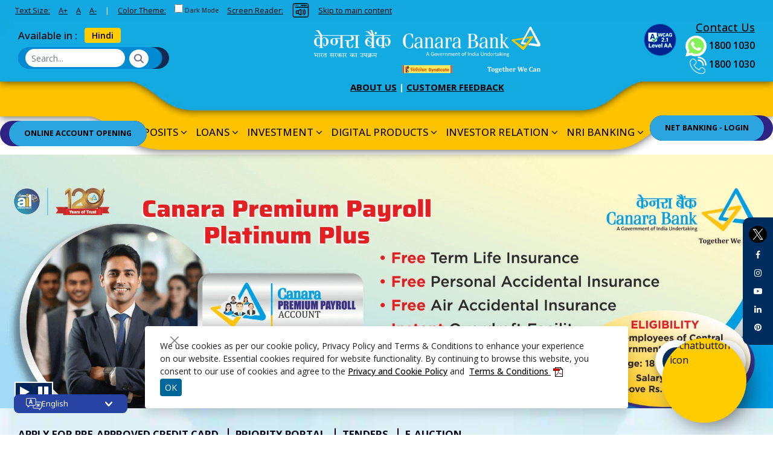

--- FILE ---
content_type: text/html;charset=UTF-8
request_url: https://www.canarabank.bank.in/
body_size: 440970
content:
































	
		
		
			<!DOCTYPE html>





























































<html class="ltr" dir="ltr" lang="en-US">

<head>
	<title>Home - Canara Bank</title>

	<meta content="initial-scale=1.0, width=device-width" name="viewport" />
































<meta content="text/html; charset=UTF-8" http-equiv="content-type" />












<script type="importmap">{"imports": {"@liferay/oauth2-provider-web/client":"/o/oauth2-provider-web/__liferay__/client.js","@clayui/breadcrumb":"/o/frontend-taglib-clay/__liferay__/exports/@clayui$breadcrumb.js","@clayui/form":"/o/frontend-taglib-clay/__liferay__/exports/@clayui$form.js","@clayui/popover":"/o/frontend-taglib-clay/__liferay__/exports/@clayui$popover.js","@clayui/charts":"/o/frontend-taglib-clay/__liferay__/exports/@clayui$charts.js","@clayui/shared":"/o/frontend-taglib-clay/__liferay__/exports/@clayui$shared.js","@clayui/localized-input":"/o/frontend-taglib-clay/__liferay__/exports/@clayui$localized-input.js","@clayui/modal":"/o/frontend-taglib-clay/__liferay__/exports/@clayui$modal.js","@clayui/empty-state":"/o/frontend-taglib-clay/__liferay__/exports/@clayui$empty-state.js","@clayui/color-picker":"/o/frontend-taglib-clay/__liferay__/exports/@clayui$color-picker.js","@clayui/navigation-bar":"/o/frontend-taglib-clay/__liferay__/exports/@clayui$navigation-bar.js","@clayui/pagination":"/o/frontend-taglib-clay/__liferay__/exports/@clayui$pagination.js","@clayui/icon":"/o/frontend-taglib-clay/__liferay__/exports/@clayui$icon.js","@clayui/table":"/o/frontend-taglib-clay/__liferay__/exports/@clayui$table.js","@clayui/autocomplete":"/o/frontend-taglib-clay/__liferay__/exports/@clayui$autocomplete.js","@clayui/slider":"/o/frontend-taglib-clay/__liferay__/exports/@clayui$slider.js","@clayui/management-toolbar":"/o/frontend-taglib-clay/__liferay__/exports/@clayui$management-toolbar.js","@clayui/multi-select":"/o/frontend-taglib-clay/__liferay__/exports/@clayui$multi-select.js","@clayui/nav":"/o/frontend-taglib-clay/__liferay__/exports/@clayui$nav.js","@clayui/time-picker":"/o/frontend-taglib-clay/__liferay__/exports/@clayui$time-picker.js","@clayui/provider":"/o/frontend-taglib-clay/__liferay__/exports/@clayui$provider.js","@clayui/upper-toolbar":"/o/frontend-taglib-clay/__liferay__/exports/@clayui$upper-toolbar.js","@clayui/loading-indicator":"/o/frontend-taglib-clay/__liferay__/exports/@clayui$loading-indicator.js","@clayui/panel":"/o/frontend-taglib-clay/__liferay__/exports/@clayui$panel.js","@clayui/drop-down":"/o/frontend-taglib-clay/__liferay__/exports/@clayui$drop-down.js","@clayui/list":"/o/frontend-taglib-clay/__liferay__/exports/@clayui$list.js","@clayui/date-picker":"/o/frontend-taglib-clay/__liferay__/exports/@clayui$date-picker.js","@clayui/label":"/o/frontend-taglib-clay/__liferay__/exports/@clayui$label.js","@clayui/data-provider":"/o/frontend-taglib-clay/__liferay__/exports/@clayui$data-provider.js","@clayui/core":"/o/frontend-taglib-clay/__liferay__/exports/@clayui$core.js","@clayui/pagination-bar":"/o/frontend-taglib-clay/__liferay__/exports/@clayui$pagination-bar.js","@clayui/layout":"/o/frontend-taglib-clay/__liferay__/exports/@clayui$layout.js","@clayui/multi-step-nav":"/o/frontend-taglib-clay/__liferay__/exports/@clayui$multi-step-nav.js","@clayui/css":"/o/frontend-taglib-clay/__liferay__/exports/@clayui$css.js","@clayui/toolbar":"/o/frontend-taglib-clay/__liferay__/exports/@clayui$toolbar.js","@clayui/alert":"/o/frontend-taglib-clay/__liferay__/exports/@clayui$alert.js","@clayui/badge":"/o/frontend-taglib-clay/__liferay__/exports/@clayui$badge.js","@clayui/link":"/o/frontend-taglib-clay/__liferay__/exports/@clayui$link.js","@clayui/card":"/o/frontend-taglib-clay/__liferay__/exports/@clayui$card.js","@clayui/progress-bar":"/o/frontend-taglib-clay/__liferay__/exports/@clayui$progress-bar.js","@clayui/tooltip":"/o/frontend-taglib-clay/__liferay__/exports/@clayui$tooltip.js","@clayui/button":"/o/frontend-taglib-clay/__liferay__/exports/@clayui$button.js","@clayui/tabs":"/o/frontend-taglib-clay/__liferay__/exports/@clayui$tabs.js","@clayui/sticker":"/o/frontend-taglib-clay/__liferay__/exports/@clayui$sticker.js","react-dom":"/o/frontend-js-react-web/__liferay__/exports/react-dom.js","react-dom-18":"/o/frontend-js-react-web/__liferay__/exports/react-dom-18.js","react-dom/client":"/o/frontend-js-react-web/__liferay__/exports/react-dom$client.js","react-dom-18/client":"/o/frontend-js-react-web/__liferay__/exports/react-dom-18$client.js","react":"/o/frontend-js-react-web/__liferay__/exports/react.js","react-16":"/o/frontend-js-react-web/__liferay__/exports/react-16.js","react-dom-16":"/o/frontend-js-react-web/__liferay__/exports/react-dom-16.js","react-18":"/o/frontend-js-react-web/__liferay__/exports/react-18.js","@liferay/frontend-js-api":"/o/frontend-js-dependencies-web/__liferay__/exports/@liferay$js-api.js","@liferay/frontend-js-api/data-set":"/o/frontend-js-dependencies-web/__liferay__/exports/@liferay$js-api$data-set.js","@liferay/fragment-impl/api":"/o/fragment-impl/__liferay__/api.js","@liferay/dynamic-data-mapping-form-field-type/api":"/o/dynamic-data-mapping-form-field-type/__liferay__/api.js","@liferay/language/": "/o/js/language/"}, "scopes": {}}</script><link data-senna-track="temporary" href="https://www.canarabank.bank.in" rel="canonical" />
<link data-senna-track="temporary" href="https://www.canarabank.bank.in/hi/" hreflang="hi-IN" rel="alternate" />
<link data-senna-track="temporary" href="https://www.canarabank.bank.in" hreflang="en-US" rel="alternate" />
<link data-senna-track="temporary" href="https://www.canarabank.bank.in" hreflang="x-default" rel="alternate" />

<meta property="og:locale" content="en_US">
<meta property="og:locale:alternate" content="en_US">
<meta property="og:locale:alternate" content="hi_IN">
<meta property="og:site_name" content="Canara Bank">
<meta property="og:title" content="Home - Canara Bank">
<meta property="og:type" content="website">
<meta property="og:url" content="https://www.canarabank.bank.in">


<link href="/documents/20126/33915/fevicon.png/666e26af-cafc-b26d-eb4b-a33d3417c5ba" rel="apple-touch-icon" />
<link href="/documents/20126/33915/fevicon.png/666e26af-cafc-b26d-eb4b-a33d3417c5ba" rel="icon" />



<link class="lfr-css-file" data-senna-track="temporary" href="https://www.canarabank.bank.in/o/classic-theme/css/clay.css?browserId=chrome&amp;themeId=classic_WAR_classictheme&amp;minifierType=css&amp;languageId=en_US&amp;t=1756234076000" id="liferayAUICSS" rel="stylesheet" type="text/css" />









	<link href="/combo?browserId=chrome&amp;minifierType=css&amp;themeId=classic_WAR_classictheme&amp;languageId=en_US&amp;com_liferay_product_navigation_product_menu_web_portlet_ProductMenuPortlet:%2Fo%2Fproduct-navigation-product-menu-web%2Fcss%2Fmain.css&amp;t=1756234076000" rel="stylesheet" type="text/css"
 data-senna-track="temporary" id="4740277c" />








<script data-senna-track="temporary" type="text/javascript">
(function() {
	function buildESMStub(contextPath, symbol) {
		return (
			(...args) => {
				import(
					Liferay.ThemeDisplay.getPathContext() +
						'/o/' +
						contextPath +
						'/__liferay__/index.js'
				).then(
					(exports) => exports[symbol](...args)
				);
			}
		);
	}

	function defineReadOnlyGlobal(name, getValue) {
		Object.defineProperty(
			window,
			name,
			{
				get: getValue,
				set: (x) => {
					if (x !== getValue()) {
						console.error(`Global variable '${name}' is read-only`);
					}
				}
			}
		);
	}

	function isObject(item) {
		return (item && typeof item === 'object' && !Array.isArray(item));
	}

	function merge(target, source) {
		for (const key in source) {
			if (isObject(source[key])) {
				if (!target[key]) {
					Object.assign(target, { [key]: {} });
				}

				merge(target[key], source[key]);
			}
else {
				Object.assign(target, { [key]: source[key] });
			}
		}
	}

	let __liferay = {
AUI: {
getCombine: () => true,
getComboPath: () => '/combo/?browserId=chrome&minifierType=&languageId=en_US&t=1756234030816&',
getDateFormat: () => '%m/%d/%Y',
getEditorCKEditorPath: () => '/o/frontend-editor-ckeditor-web',
getFilter: () => 'min',
getFilterConfig: () => null,
getJavaScriptRootPath: () => '/o/frontend-js-web',
getPortletRootPath: () => '/html/portlet',
getStaticResourceURLParams: () => '?browserId=chrome&minifierType=&languageId=en_US&t=1756234030816',
},
Browser: {
acceptsGzip: () => false,
getMajorVersion: () => '131.0',
getRevision: () => '537.36',
getVersion: () => '131.0',
isAir: () => false,
isChrome: () => true,
isEdge: () => false,
isFirefox: () => false,
isGecko: () => true,
isIe: () => false,
isIphone: () => false,
isLinux: () => false,
isMac: () => true,
isMobile: () => false,
isMozilla: () => false,
isOpera: () => false,
isRtf: () => true,
isSafari: () => true,
isSun: () => false,
isWebKit: () => true,
isWindows: () => false,
},
Data: {
ICONS_INLINE_SVG: true,
NAV_SELECTOR: '#navigation',
NAV_SELECTOR_MOBILE: '#navigationCollapse',
isCustomizationView: () => false,
notices: [
],
},
FeatureFlags: {
'COMMERCE-13024': false,
'COMMERCE-8087': true,
'COMMERCE-8949': false,
'LPD-10562': false,
'LPD-10889': false,
'LPD-10964': false,
'LPD-11003': false,
'LPD-11131': false,
'LPD-11212': false,
'LPD-11228': false,
'LPD-11232': false,
'LPD-11235': false,
'LPD-11313': false,
'LPD-11848': false,
'LPD-13311': false,
'LPD-13778': false,
'LPD-17564': false,
'LPD-19870': false,
'LPD-19955': false,
'LPD-20131': false,
'LPD-20183': false,
'LPD-20379': false,
'LPD-20556': false,
'LPD-20640': false,
'LPD-21414': false,
'LPD-21926': false,
'LPD-24055': false,
'LPD-29516': false,
'LPD-30204': false,
'LPD-30371': false,
'LPD-31212': false,
'LPD-31789': false,
'LPD-32050': false,
'LPD-32867': false,
'LPD-34594': false,
'LPD-35013': false,
'LPD-35128': false,
'LPD-35443': false,
'LPD-36464': false,
'LPD-38869': false,
'LPD-39304': false,
'LPD-39437': false,
'LPD-39967': false,
'LPD-40530': false,
'LPD-40533': false,
'LPD-40534': false,
'LPD-40535': false,
'LPD-42553': false,
'LPD-42577': false,
'LPD-44091': false,
'LPD-44307': false,
'LPD-44771': false,
'LPD-45276': false,
'LPD-45375': false,
'LPD-47713': false,
'LPD-47858': false,
'LPD-48862': false,
'LPD-50377': false,
'LPD-58472': false,
'LPD-60546': false,
'LPD-6368': false,
'LPD-6378': false,
'LPD-7822': false,
'LPS-122920': false,
'LPS-129412': false,
'LPS-134060': false,
'LPS-135430': false,
'LPS-153332': false,
'LPS-153714': false,
'LPS-153813': false,
'LPS-155284': false,
'LPS-159643': false,
'LPS-164563': false,
'LPS-165482': false,
'LPS-169837': false,
'LPS-170670': false,
'LPS-174417': false,
'LPS-174816': false,
'LPS-176691': false,
'LPS-177027': false,
'LPS-178052': false,
'LPS-178642': false,
'LPS-179669': false,
'LPS-180090': false,
'LPS-185892': false,
'LPS-186360': false,
'LPS-186620': false,
'LPS-193884': false,
'LPS-196935': false,
'LPS-197477': false,
'LPS-197909': false,
'LPS-198183': false,
'LPS-199086': false,
'LPS-200108': false,
'LPS-202104': false,
'LRAC-10757': false,
'LRAC-15017': false,
},
Language: {
	_cache:
		window?.Liferay?.Language?._cache
			? Liferay.Language._cache
			: {},
	available: {
'en_US': 'English\x20\x28United\x20States\x29',
'hi_IN': 'हिन्दी\x20\x28भारत\x29',

	},
	direction: {
'en_US': 'ltr',
'hi_IN': 'ltr',

	},
	get:
		(key) => {
			let value = Liferay.Language._cache[key];

			if (value === undefined) {
				value = key;
			}

			return value;
		},
},
Portlet: {
openModal: buildESMStub('frontend-js-components-web', 'openPortletModal'),
openWindow: buildESMStub('frontend-js-components-web', 'openPortletWindow'),
},
PortletKeys: {
DOCUMENT_LIBRARY: 'com_liferay_document_library_web_portlet_DLPortlet',
DYNAMIC_DATA_MAPPING: 'com_liferay_dynamic_data_mapping_web_portlet_DDMPortlet',
INSTANCE_SETTINGS: 'com_liferay_configuration_admin_web_portlet_InstanceSettingsPortlet',
ITEM_SELECTOR: 'com_liferay_item_selector_web_portlet_ItemSelectorPortlet',
},
PropsValues: {
JAVASCRIPT_SINGLE_PAGE_APPLICATION_TIMEOUT: 0,
UPLOAD_SERVLET_REQUEST_IMPL_MAX_SIZE: 1073741824,
},
ThemeDisplay: {
getLayoutId: () => '355',
getLayoutRelativeControlPanelURL: () => '/group/guest/~/control_panel/manage',
getLayoutRelativeURL: () => '/web/guest/home',
getLayoutURL: () => 'https://www.canarabank.bank.in/web/guest/home',
getParentLayoutId: () => '0',
isControlPanel: () => false,
isPrivateLayout: () => false,
isVirtualLayout: () => false,
getBCP47LanguageId: () => 'en-US',
getCanonicalURL: () => 'https\x3a\x2f\x2fwww\x2ecanarabank\x2ebank\x2ein',
getCDNBaseURL: () => 'https://www.canarabank.bank.in',
getCDNDynamicResourcesHost: () => '',
getCDNHost: () => '',
getCompanyGroupId: () => '20120',
getCompanyId: () => '86973665518012',
getDefaultLanguageId: () => 'en_US',
getDoAsUserIdEncoded: () => '',
getLanguageId: () => 'en_US',
getParentGroupId: () => '20126',
getPathContext: () => '',
getPathImage: () => '/image',
getPathJavaScript: () => '/o/frontend-js-web',
getPathMain: () => '/c',
getPathThemeImages: () => 'https://www.canarabank.bank.in/o/classic-theme/images',
getPathThemeRoot: () => '/o/classic-theme',
getPlid: () => '370',
getPortalURL: () => 'https://www.canarabank.bank.in',
getRealUserId: () => '20099',
getRemoteAddr: () => '20.40.43.221',
getRemoteHost: () => '20.40.43.221',
getScopeGroupId: () => '20126',
getScopeGroupIdOrLiveGroupId: () => '20126',
getSessionId: () => '',
getSiteAdminURL: () => 'https://www.canarabank.bank.in/group/guest/~/control_panel/manage?p_p_lifecycle=0&p_p_state=maximized&p_p_mode=view',
getSiteGroupId: () => '20126',
getTimeZone: () => 'UTC',
getURLControlPanel: () => '/group/control_panel?refererPlid=370',
getURLHome: () => 'https\x3a\x2f\x2fwww\x2ecanarabank\x2ebank\x2ein\x2fweb\x2fguest\x2fhome',
getUserEmailAddress: () => '',
getUserId: () => '20099',
getUserName: () => '',
isAddSessionIdToURL: () => false,
isImpersonated: () => false,
isSignedIn: () => false,
isStagedPortlet: () => false,
isStateExclusive: () => false,
isStateMaximized: () => false,
isStatePopUp: () => false,
},
Util: {
Window: {
	_map: {},
	getById: (id) => Liferay.Util.Window._map[id],
},
openAlertModal: buildESMStub('frontend-js-components-web', 'openAlertModal'),
openConfirmModal: buildESMStub('frontend-js-components-web', 'openConfirmModal'),
openModal: buildESMStub('frontend-js-components-web', 'openModal'),
openSelectionModal: buildESMStub('frontend-js-components-web', 'openSelectionModal'),
openSimpleInputModal: buildESMStub('frontend-js-components-web', 'openSimpleInputModal'),
openToast: buildESMStub('frontend-js-components-web', 'openToast'),
},
authToken: '1zR5hGjI',
currentURL: '\x2f',
currentURLEncoded: '\x252F',

	};

	if (window.Liferay) {
		merge(window.Liferay, __liferay);
	}
	else {
		defineReadOnlyGlobal('Liferay', () => __liferay);
		defineReadOnlyGlobal('themeDisplay', () => window.Liferay.ThemeDisplay);
	}
})();
</script>
<script data-senna-track="permanent" src="/combo?browserId=chrome&minifierType=js&languageId=en_US&t=1756234030816&/o/frontend-js-aui-web/aui/aui/aui-min.js&/o/frontend-js-aui-web/liferay/modules.js&/o/frontend-js-aui-web/liferay/aui_sandbox.js&/o/frontend-js-aui-web/aui/attribute-base/attribute-base-min.js&/o/frontend-js-aui-web/aui/attribute-complex/attribute-complex-min.js&/o/frontend-js-aui-web/aui/attribute-core/attribute-core-min.js&/o/frontend-js-aui-web/aui/attribute-observable/attribute-observable-min.js&/o/frontend-js-aui-web/aui/attribute-extras/attribute-extras-min.js&/o/frontend-js-aui-web/aui/event-custom-base/event-custom-base-min.js&/o/frontend-js-aui-web/aui/event-custom-complex/event-custom-complex-min.js&/o/frontend-js-aui-web/aui/oop/oop-min.js&/o/frontend-js-aui-web/aui/aui-base-lang/aui-base-lang-min.js&/o/frontend-js-aui-web/liferay/dependency.js" type="text/javascript"></script>
<script data-senna-track="permanent" src="/o/frontend-js-web/Liferay.js?&mac=DCkR1tUo93+uYy2AC4/MWQyBi7U=&browserId=chrome&languageId=en_US&minifierType=js" type="text/javascript"></script>
<script data-senna-track="temporary" type="text/javascript">window.__CONFIG__= {basePath: '', combine: true, defaultURLParams: null, explainResolutions: false, exposeGlobal: false, logLevel: 'warn', moduleType: 'module', namespace:'Liferay', nonce: '', reportMismatchedAnonymousModules: 'warn', resolvePath: '/o/js_resolve_modules', url: '/combo/?browserId=chrome&minifierType=js&languageId=en_US&t=1756234030816&', waitTimeout: 60000};</script><script data-senna-track="permanent" src="/o/frontend-js-loader-modules-extender/loader.js?&mac=9WaMmhziBCkScHZwrrVcOR7VZF4=&browserId=chrome&languageId=en_US&minifierType=js" type="text/javascript"></script><script data-senna-track="temporary">Liferay.Icons = Liferay.Icons || {};Liferay.Icons.controlPanelSpritemap = 'https://www.canarabank.bank.in/o/admin-theme/images/clay/icons.svg'; Liferay.Icons.spritemap = 'https://www.canarabank.bank.in/o/classic-theme/images/clay/icons.svg';</script>
<script data-senna-track="permanent" type="text/javascript">window.Liferay.CSP = {nonce: ''};</script>
<script data-senna-track="temporary" type="text/javascript">try {var MODULE_MAIN='@liferay/image-uploader-web@5.0.58/index';var MODULE_PATH='/o/image-uploader-web';/**
 * SPDX-FileCopyrightText: (c) 2000 Liferay, Inc. https://liferay.com
 * SPDX-License-Identifier: LGPL-2.1-or-later OR LicenseRef-Liferay-DXP-EULA-2.0.0-2023-06
 */

(function () {
	AUI().applyConfig({
		groups: {
			imageuploaderweb: {
				base: MODULE_PATH + '/js/legacy/',
				combine: Liferay.AUI.getCombine(),
				filter: Liferay.AUI.getFilterConfig(),
				modules: {
					'liferay-logo-editor': {
						path: 'logo_editor.js',
						requires: ['aui-image-cropper', 'liferay-portlet-base'],
					},
				},
				root: MODULE_PATH + '/js/legacy/',
			},
		},
	});
})();
} catch(error) {console.error(error);}try {var MODULE_MAIN='@liferay/document-library-web@6.0.208/index';var MODULE_PATH='/o/document-library-web';/**
 * SPDX-FileCopyrightText: (c) 2000 Liferay, Inc. https://liferay.com
 * SPDX-License-Identifier: LGPL-2.1-or-later OR LicenseRef-Liferay-DXP-EULA-2.0.0-2023-06
 */

(function () {
	AUI().applyConfig({
		groups: {
			dl: {
				base: MODULE_PATH + '/js/legacy/',
				combine: Liferay.AUI.getCombine(),
				filter: Liferay.AUI.getFilterConfig(),
				modules: {
					'document-library-upload-component': {
						path: 'DocumentLibraryUpload.js',
						requires: [
							'aui-component',
							'aui-data-set-deprecated',
							'aui-overlay-manager-deprecated',
							'aui-overlay-mask-deprecated',
							'aui-parse-content',
							'aui-progressbar',
							'aui-template-deprecated',
							'liferay-search-container',
							'querystring-parse-simple',
							'uploader',
						],
					},
				},
				root: MODULE_PATH + '/js/legacy/',
			},
		},
	});
})();
} catch(error) {console.error(error);}try {var MODULE_MAIN='contacts-web@5.0.69/index';var MODULE_PATH='/o/contacts-web';/**
 * SPDX-FileCopyrightText: (c) 2000 Liferay, Inc. https://liferay.com
 * SPDX-License-Identifier: LGPL-2.1-or-later OR LicenseRef-Liferay-DXP-EULA-2.0.0-2023-06
 */

(function () {
	AUI().applyConfig({
		groups: {
			contactscenter: {
				base: MODULE_PATH + '/js/legacy/',
				combine: Liferay.AUI.getCombine(),
				filter: Liferay.AUI.getFilterConfig(),
				modules: {
					'liferay-contacts-center': {
						path: 'main.js',
						requires: [
							'aui-io-plugin-deprecated',
							'aui-toolbar',
							'autocomplete-base',
							'datasource-io',
							'json-parse',
							'liferay-portlet-base',
							'liferay-util-window',
						],
					},
				},
				root: MODULE_PATH + '/js/legacy/',
			},
		},
	});
})();
} catch(error) {console.error(error);}try {var MODULE_MAIN='@liferay/frontend-js-state-web@1.0.34/index';var MODULE_PATH='/o/frontend-js-state-web';/**
 * SPDX-FileCopyrightText: (c) 2000 Liferay, Inc. https://liferay.com
 * SPDX-License-Identifier: LGPL-2.1-or-later OR LicenseRef-Liferay-DXP-EULA-2.0.0-2023-06
 */

(function () {
	AUI().applyConfig({
		groups: {
			state: {

				// eslint-disable-next-line
				mainModule: MODULE_MAIN,
			},
		},
	});
})();
} catch(error) {console.error(error);}try {var MODULE_MAIN='frontend-editor-ckeditor-web@5.0.117/index';var MODULE_PATH='/o/frontend-editor-ckeditor-web';/**
 * SPDX-FileCopyrightText: (c) 2000 Liferay, Inc. https://liferay.com
 * SPDX-License-Identifier: LGPL-2.1-or-later OR LicenseRef-Liferay-DXP-EULA-2.0.0-2023-06
 */

(function () {
	AUI().applyConfig({
		groups: {
			editor: {
				base: MODULE_PATH + '/js/legacy/',
				combine: Liferay.AUI.getCombine(),
				filter: Liferay.AUI.getFilterConfig(),
				modules: {
					'inline-editor-ckeditor': {
						path: 'main.js',
						requires: [
							'array-invoke',
							'liferay-inline-editor-base',
							'node-event-simulate',
							'overlay',
							'yui-later',
						],
					},
					'liferay-inline-editor-base': {
						path: 'inline_editor_base.js',
						requires: ['aui-base', 'aui-overlay-base-deprecated'],
					},
				},
				root: MODULE_PATH + '/js/legacy/',
			},
		},
	});
})();
} catch(error) {console.error(error);}try {var MODULE_MAIN='portal-search-web@6.0.156/index';var MODULE_PATH='/o/portal-search-web';/**
 * SPDX-FileCopyrightText: (c) 2000 Liferay, Inc. https://liferay.com
 * SPDX-License-Identifier: LGPL-2.1-or-later OR LicenseRef-Liferay-DXP-EULA-2.0.0-2023-06
 */

(function () {
	AUI().applyConfig({
		groups: {
			search: {
				base: MODULE_PATH + '/js/',
				combine: Liferay.AUI.getCombine(),
				filter: Liferay.AUI.getFilterConfig(),
				modules: {
					'liferay-search-custom-range-facet': {
						path: 'custom_range_facet.js',
						requires: ['aui-form-validator'],
					},
				},
				root: MODULE_PATH + '/js/',
			},
		},
	});
})();
} catch(error) {console.error(error);}try {var MODULE_MAIN='frontend-editor-alloyeditor-web@5.0.62/index';var MODULE_PATH='/o/frontend-editor-alloyeditor-web';/**
 * SPDX-FileCopyrightText: (c) 2000 Liferay, Inc. https://liferay.com
 * SPDX-License-Identifier: LGPL-2.1-or-later OR LicenseRef-Liferay-DXP-EULA-2.0.0-2023-06
 */

(function () {
	AUI().applyConfig({
		groups: {
			alloyeditor: {
				base: MODULE_PATH + '/js/legacy/',
				combine: Liferay.AUI.getCombine(),
				filter: Liferay.AUI.getFilterConfig(),
				modules: {
					'liferay-alloy-editor': {
						path: 'alloyeditor.js',
						requires: [
							'aui-component',
							'liferay-portlet-base',
							'timers',
						],
					},
					'liferay-alloy-editor-source': {
						path: 'alloyeditor_source.js',
						requires: [
							'aui-debounce',
							'liferay-fullscreen-source-editor',
							'liferay-source-editor',
							'plugin',
						],
					},
					'liferay-fullscreen-source-editor': {
						path: 'fullscreen_source_editor.js',
						requires: ['liferay-source-editor'],
					},
					'liferay-source-editor': {
						path: 'source_editor.js',
						requires: ['aui-ace-editor'],
					},
				},
				root: MODULE_PATH + '/js/legacy/',
			},
		},
	});
})();
} catch(error) {console.error(error);}try {var MODULE_MAIN='frontend-js-components-web@2.0.89/index';var MODULE_PATH='/o/frontend-js-components-web';/**
 * SPDX-FileCopyrightText: (c) 2000 Liferay, Inc. https://liferay.com
 * SPDX-License-Identifier: LGPL-2.1-or-later OR LicenseRef-Liferay-DXP-EULA-2.0.0-2023-06
 */

(function () {
	AUI().applyConfig({
		groups: {
			components: {

				// eslint-disable-next-line
				mainModule: MODULE_MAIN,
			},
		},
	});
})();
} catch(error) {console.error(error);}try {var MODULE_MAIN='portal-workflow-kaleo-designer-web@5.0.154/index';var MODULE_PATH='/o/portal-workflow-kaleo-designer-web';/**
 * SPDX-FileCopyrightText: (c) 2000 Liferay, Inc. https://liferay.com
 * SPDX-License-Identifier: LGPL-2.1-or-later OR LicenseRef-Liferay-DXP-EULA-2.0.0-2023-06
 */

(function () {
	AUI().applyConfig({
		groups: {
			'kaleo-designer': {
				base: MODULE_PATH + '/designer/js/legacy/',
				combine: Liferay.AUI.getCombine(),
				filter: Liferay.AUI.getFilterConfig(),
				modules: {
					'liferay-kaleo-designer-autocomplete-util': {
						path: 'autocomplete_util.js',
						requires: ['autocomplete', 'autocomplete-highlighters'],
					},
					'liferay-kaleo-designer-definition-diagram-controller': {
						path: 'definition_diagram_controller.js',
						requires: [
							'liferay-kaleo-designer-field-normalizer',
							'liferay-kaleo-designer-utils',
						],
					},
					'liferay-kaleo-designer-dialogs': {
						path: 'dialogs.js',
						requires: ['liferay-util-window'],
					},
					'liferay-kaleo-designer-editors': {
						path: 'editors.js',
						requires: [
							'aui-ace-editor',
							'aui-ace-editor-mode-xml',
							'aui-base',
							'aui-datatype',
							'aui-node',
							'liferay-kaleo-designer-autocomplete-util',
							'liferay-kaleo-designer-utils',
						],
					},
					'liferay-kaleo-designer-field-normalizer': {
						path: 'field_normalizer.js',
						requires: ['liferay-kaleo-designer-remote-services'],
					},
					'liferay-kaleo-designer-nodes': {
						path: 'nodes.js',
						requires: [
							'aui-datatable',
							'aui-datatype',
							'aui-diagram-builder',
							'liferay-kaleo-designer-editors',
							'liferay-kaleo-designer-utils',
						],
					},
					'liferay-kaleo-designer-remote-services': {
						path: 'remote_services.js',
						requires: ['aui-io'],
					},
					'liferay-kaleo-designer-templates': {
						path: 'templates.js',
						requires: ['aui-tpl-snippets-deprecated'],
					},
					'liferay-kaleo-designer-utils': {
						path: 'utils.js',
						requires: [],
					},
					'liferay-kaleo-designer-xml-definition': {
						path: 'xml_definition.js',
						requires: [
							'aui-base',
							'aui-component',
							'dataschema-xml',
							'datatype-xml',
						],
					},
					'liferay-kaleo-designer-xml-definition-serializer': {
						path: 'xml_definition_serializer.js',
						requires: ['escape', 'liferay-kaleo-designer-xml-util'],
					},
					'liferay-kaleo-designer-xml-util': {
						path: 'xml_util.js',
						requires: ['aui-base'],
					},
					'liferay-portlet-kaleo-designer': {
						path: 'main.js',
						requires: [
							'aui-ace-editor',
							'aui-ace-editor-mode-xml',
							'aui-tpl-snippets-deprecated',
							'dataschema-xml',
							'datasource',
							'datatype-xml',
							'event-valuechange',
							'io-form',
							'liferay-kaleo-designer-autocomplete-util',
							'liferay-kaleo-designer-editors',
							'liferay-kaleo-designer-nodes',
							'liferay-kaleo-designer-remote-services',
							'liferay-kaleo-designer-utils',
							'liferay-kaleo-designer-xml-util',
							'liferay-util-window',
						],
					},
				},
				root: MODULE_PATH + '/designer/js/legacy/',
			},
		},
	});
})();
} catch(error) {console.error(error);}try {var MODULE_MAIN='@liferay/frontend-js-react-web@5.0.62/index';var MODULE_PATH='/o/frontend-js-react-web';/**
 * SPDX-FileCopyrightText: (c) 2000 Liferay, Inc. https://liferay.com
 * SPDX-License-Identifier: LGPL-2.1-or-later OR LicenseRef-Liferay-DXP-EULA-2.0.0-2023-06
 */

(function () {
	AUI().applyConfig({
		groups: {
			react: {

				// eslint-disable-next-line
				mainModule: MODULE_MAIN,
			},
		},
	});
})();
} catch(error) {console.error(error);}try {var MODULE_MAIN='site-navigation-menu-web@6.0.79/index';var MODULE_PATH='/o/site-navigation-menu-web';/**
 * SPDX-FileCopyrightText: (c) 2000 Liferay, Inc. https://liferay.com
 * SPDX-License-Identifier: LGPL-2.1-or-later OR LicenseRef-Liferay-DXP-EULA-2.0.0-2023-06
 */

(function () {
	AUI().applyConfig({
		groups: {
			navigationmenuweb: {
				base: MODULE_PATH + '/js/legacy/',
				combine: Liferay.AUI.getCombine(),
				filter: Liferay.AUI.getFilterConfig(),
				modules: {
					'liferay-navigation-interaction': {
						path: 'navigation_interaction.js',
						plugins: {
							'liferay-navigation-interaction-touch': {
								condition: {
									name: 'liferay-navigation-interaction-touch',
									test(A) {
										return A.UA.touchEnabled;
									},
									trigger: 'liferay-navigation-interaction',
								},
							},
						},
						requires: [
							'aui-base',
							'aui-component',
							'event-mouseenter',
							'node-focusmanager',
							'plugin',
						],
					},
					'liferay-navigation-interaction-touch': {
						path: 'navigation_interaction_touch.js',
						requires: [
							'event-tap',
							'event-touch',
							'liferay-navigation-interaction',
						],
					},
				},
				root: MODULE_PATH + '/js/legacy/',
			},
		},
	});
})();
} catch(error) {console.error(error);}try {var MODULE_MAIN='dynamic-data-mapping-web@5.0.123/index';var MODULE_PATH='/o/dynamic-data-mapping-web';/**
 * SPDX-FileCopyrightText: (c) 2000 Liferay, Inc. https://liferay.com
 * SPDX-License-Identifier: LGPL-2.1-or-later OR LicenseRef-Liferay-DXP-EULA-2.0.0-2023-06
 */

(function () {
	const LiferayAUI = Liferay.AUI;

	AUI().applyConfig({
		groups: {
			ddm: {
				base: MODULE_PATH + '/js/legacy/',
				combine: Liferay.AUI.getCombine(),
				filter: LiferayAUI.getFilterConfig(),
				modules: {
					'liferay-ddm-form': {
						path: 'ddm_form.js',
						requires: [
							'aui-base',
							'aui-datatable',
							'aui-datatype',
							'aui-image-viewer',
							'aui-parse-content',
							'aui-set',
							'aui-sortable-list',
							'json',
							'liferay-form',
							'liferay-map-base',
							'liferay-translation-manager',
							'liferay-util-window',
						],
					},
					'liferay-portlet-dynamic-data-mapping': {
						condition: {
							trigger: 'liferay-document-library',
						},
						path: 'main.js',
						requires: [
							'arraysort',
							'aui-form-builder-deprecated',
							'aui-form-validator',
							'aui-map',
							'aui-text-unicode',
							'json',
							'liferay-menu',
							'liferay-translation-manager',
							'liferay-util-window',
							'text',
						],
					},
					'liferay-portlet-dynamic-data-mapping-custom-fields': {
						condition: {
							trigger: 'liferay-document-library',
						},
						path: 'custom_fields.js',
						requires: ['liferay-portlet-dynamic-data-mapping'],
					},
					'liferay-translation-manager': {
						path: 'translation_manager.js',
						requires: ['aui-base'],
					},
				},
				root: MODULE_PATH + '/js/legacy/',
			},
		},
	});
})();
} catch(error) {console.error(error);}try {var MODULE_MAIN='staging-processes-web@5.0.71/index';var MODULE_PATH='/o/staging-processes-web';/**
 * SPDX-FileCopyrightText: (c) 2000 Liferay, Inc. https://liferay.com
 * SPDX-License-Identifier: LGPL-2.1-or-later OR LicenseRef-Liferay-DXP-EULA-2.0.0-2023-06
 */

(function () {
	AUI().applyConfig({
		groups: {
			stagingprocessesweb: {
				base: MODULE_PATH + '/js/legacy/',
				combine: Liferay.AUI.getCombine(),
				filter: Liferay.AUI.getFilterConfig(),
				modules: {
					'liferay-staging-processes-export-import': {
						path: 'main.js',
						requires: [
							'aui-datatype',
							'aui-dialog-iframe-deprecated',
							'aui-modal',
							'aui-parse-content',
							'aui-toggler',
							'liferay-portlet-base',
							'liferay-util-window',
						],
					},
				},
				root: MODULE_PATH + '/js/legacy/',
			},
		},
	});
})();
} catch(error) {console.error(error);}try {var MODULE_MAIN='calendar-web@5.0.112/index';var MODULE_PATH='/o/calendar-web';/**
 * SPDX-FileCopyrightText: (c) 2000 Liferay, Inc. https://liferay.com
 * SPDX-License-Identifier: LGPL-2.1-or-later OR LicenseRef-Liferay-DXP-EULA-2.0.0-2023-06
 */

(function () {
	AUI().applyConfig({
		groups: {
			calendar: {
				base: MODULE_PATH + '/js/legacy/',
				combine: Liferay.AUI.getCombine(),
				filter: Liferay.AUI.getFilterConfig(),
				modules: {
					'liferay-calendar-a11y': {
						path: 'calendar_a11y.js',
						requires: ['calendar'],
					},
					'liferay-calendar-container': {
						path: 'calendar_container.js',
						requires: [
							'aui-alert',
							'aui-base',
							'aui-component',
							'liferay-portlet-base',
						],
					},
					'liferay-calendar-date-picker-sanitizer': {
						path: 'date_picker_sanitizer.js',
						requires: ['aui-base'],
					},
					'liferay-calendar-interval-selector': {
						path: 'interval_selector.js',
						requires: ['aui-base', 'liferay-portlet-base'],
					},
					'liferay-calendar-interval-selector-scheduler-event-link': {
						path: 'interval_selector_scheduler_event_link.js',
						requires: ['aui-base', 'liferay-portlet-base'],
					},
					'liferay-calendar-list': {
						path: 'calendar_list.js',
						requires: [
							'aui-template-deprecated',
							'liferay-scheduler',
						],
					},
					'liferay-calendar-message-util': {
						path: 'message_util.js',
						requires: ['liferay-util-window'],
					},
					'liferay-calendar-recurrence-converter': {
						path: 'recurrence_converter.js',
						requires: [],
					},
					'liferay-calendar-recurrence-dialog': {
						path: 'recurrence.js',
						requires: [
							'aui-base',
							'liferay-calendar-recurrence-util',
						],
					},
					'liferay-calendar-recurrence-util': {
						path: 'recurrence_util.js',
						requires: ['aui-base', 'liferay-util-window'],
					},
					'liferay-calendar-reminders': {
						path: 'calendar_reminders.js',
						requires: ['aui-base'],
					},
					'liferay-calendar-remote-services': {
						path: 'remote_services.js',
						requires: [
							'aui-base',
							'aui-component',
							'liferay-calendar-util',
							'liferay-portlet-base',
						],
					},
					'liferay-calendar-session-listener': {
						path: 'session_listener.js',
						requires: ['aui-base', 'liferay-scheduler'],
					},
					'liferay-calendar-simple-color-picker': {
						path: 'simple_color_picker.js',
						requires: ['aui-base', 'aui-template-deprecated'],
					},
					'liferay-calendar-simple-menu': {
						path: 'simple_menu.js',
						requires: [
							'aui-base',
							'aui-template-deprecated',
							'event-outside',
							'event-touch',
							'widget-modality',
							'widget-position',
							'widget-position-align',
							'widget-position-constrain',
							'widget-stack',
							'widget-stdmod',
						],
					},
					'liferay-calendar-util': {
						path: 'calendar_util.js',
						requires: [
							'aui-datatype',
							'aui-io',
							'aui-scheduler',
							'aui-toolbar',
							'autocomplete',
							'autocomplete-highlighters',
						],
					},
					'liferay-scheduler': {
						path: 'scheduler.js',
						requires: [
							'async-queue',
							'aui-datatype',
							'aui-scheduler',
							'dd-plugin',
							'liferay-calendar-a11y',
							'liferay-calendar-message-util',
							'liferay-calendar-recurrence-converter',
							'liferay-calendar-recurrence-util',
							'liferay-calendar-util',
							'liferay-scheduler-event-recorder',
							'liferay-scheduler-models',
							'promise',
							'resize-plugin',
						],
					},
					'liferay-scheduler-event-recorder': {
						path: 'scheduler_event_recorder.js',
						requires: [
							'dd-plugin',
							'liferay-calendar-util',
							'resize-plugin',
						],
					},
					'liferay-scheduler-models': {
						path: 'scheduler_models.js',
						requires: [
							'aui-datatype',
							'dd-plugin',
							'liferay-calendar-util',
						],
					},
				},
				root: MODULE_PATH + '/js/legacy/',
			},
		},
	});
})();
} catch(error) {console.error(error);}try {var MODULE_MAIN='@liferay/layout-js-components-web@1.0.42/index';var MODULE_PATH='/o/layout-js-components-web';/**
 * SPDX-FileCopyrightText: (c) 2000 Liferay, Inc. https://liferay.com
 * SPDX-License-Identifier: LGPL-2.1-or-later OR LicenseRef-Liferay-DXP-EULA-2.0.0-2023-06
 */

(function () {
	AUI().applyConfig({
		groups: {
			layout: {
				base: MODULE_PATH + '/js/legacy/',
				combine: Liferay.AUI.getCombine(),
				filter: Liferay.AUI.getFilterConfig(),
				modules: {
					'liferay-layout': {
						path: 'layout.js',
					},
					'liferay-layout-column': {
						path: 'layout_column.js',
						requires: ['aui-sortable-layout', 'dd'],
					},
				},
				root: MODULE_PATH + '/js/legacy/',
			},
		},
	});
})();
} catch(error) {console.error(error);}try {var MODULE_MAIN='exportimport-web@5.0.107/index';var MODULE_PATH='/o/exportimport-web';/**
 * SPDX-FileCopyrightText: (c) 2000 Liferay, Inc. https://liferay.com
 * SPDX-License-Identifier: LGPL-2.1-or-later OR LicenseRef-Liferay-DXP-EULA-2.0.0-2023-06
 */

(function () {
	AUI().applyConfig({
		groups: {
			exportimportweb: {
				base: MODULE_PATH + '/js/legacy/',
				combine: Liferay.AUI.getCombine(),
				filter: Liferay.AUI.getFilterConfig(),
				modules: {
					'liferay-export-import-export-import': {
						path: 'main.js',
						requires: [
							'aui-datatype',
							'aui-dialog-iframe-deprecated',
							'aui-modal',
							'aui-parse-content',
							'aui-toggler',
							'liferay-portlet-base',
							'liferay-util-window',
						],
					},
				},
				root: MODULE_PATH + '/js/legacy/',
			},
		},
	});
})();
} catch(error) {console.error(error);}</script>




<script type="text/javascript" data-senna-track="temporary">
	// <![CDATA[
		
			
				
				
			
		

		
	// ]]>
</script>





	
		
		

			

			
		
		
	



	
		

			

			
		
		
		
	



	
		
		
		

			

			
		
	










	



















<link class="lfr-css-file" data-senna-track="temporary" href="https://www.canarabank.bank.in/o/classic-theme/css/main.css?browserId=chrome&amp;themeId=classic_WAR_classictheme&amp;minifierType=css&amp;languageId=en_US&amp;t=1756234076000" id="liferayThemeCSS" rel="stylesheet" type="text/css" />








	<style data-senna-track="temporary" type="text/css">

		

			

		

			

		

			

		

			

		

			

		

			

		

			

		

			

		

			

		

			

		

			

		

			

		

			

		

	</style>


<style data-senna-track="temporary" type="text/css">
	:root {
		--container-max-sm: 540px;
		--h4-font-size: 1rem;
		--font-weight-bold: 700;
		--rounded-pill: 50rem;
		--display4-weight: 300;
		--danger: #da1414;
		--display2-size: 5.5rem;
		--body-bg: #fff;
		--display2-weight: 300;
		--display1-weight: 300;
		--display3-weight: 300;
		--box-shadow-sm: 0 .125rem .25rem rgba(0, 0, 0, .075);
		--font-weight-lighter: lighter;
		--h3-font-size: 1.1875rem;
		--btn-outline-primary-hover-border-color: #0b5fff;
		--transition-collapse: height .35s ease;
		--blockquote-small-color: #6b6c7e;
		--gray-200: #f1f2f5;
		--btn-secondary-hover-background-color: #f7f8f9;
		--gray-600: #6b6c7e;
		--secondary: #6b6c7e;
		--btn-outline-primary-color: #0b5fff;
		--btn-link-hover-color: #004ad7;
		--hr-border-color: rgba(0, 0, 0, .1);
		--hr-border-margin-y: 1rem;
		--light: #f1f2f5;
		--btn-outline-primary-hover-color: #0b5fff;
		--btn-secondary-background-color: #fff;
		--btn-outline-secondary-hover-border-color: transparent;
		--display3-size: 4.5rem;
		--primary: #0b5fff;
		--container-max-md: 720px;
		--border-radius-sm: 0.1875rem;
		--display-line-height: 1.2;
		--h6-font-size: 0.8125rem;
		--h2-font-size: 1.375rem;
		--aspect-ratio-4-to-3: 75%;
		--spacer-10: 10rem;
		--font-weight-semi-bold: 600;
		--font-weight-normal: 400;
		--dark: #272833;
		--blockquote-small-font-size: 80%;
		--h5-font-size: 0.875rem;
		--blockquote-font-size: 1.25rem;
		--brand-color-3: #2e5aac;
		--brand-color-2: #6b6c7e;
		--brand-color-1: #0b5fff;
		--transition-fade: opacity .15s linear;
		--display4-size: 3.5rem;
		--border-radius-lg: 0.375rem;
		--btn-primary-hover-color: #fff;
		--display1-size: 6rem;
		--brand-color-4: #30313f;
		--black: #000;
		--lighter: #f7f8f9;
		--gray-300: #e7e7ed;
		--gray-700: #495057;
		--btn-secondary-border-color: #cdced9;
		--btn-outline-secondary-hover-color: #272833;
		--body-color: #1c1c24;
		--btn-outline-secondary-hover-background-color: rgba(39, 40, 51, 0.03);
		--btn-primary-color: #fff;
		--btn-secondary-color: #6b6c7e;
		--btn-secondary-hover-border-color: #cdced9;
		--box-shadow-lg: 0 1rem 3rem rgba(0, 0, 0, .175);
		--container-max-lg: 960px;
		--btn-outline-primary-border-color: #0b5fff;
		--aspect-ratio: 100%;
		--gray-dark: #393a4a;
		--aspect-ratio-16-to-9: 56.25%;
		--box-shadow: 0 .5rem 1rem rgba(0, 0, 0, .15);
		--white: #fff;
		--warning: #b95000;
		--info: #2e5aac;
		--hr-border-width: 1px;
		--btn-link-color: #0b5fff;
		--gray-400: #cdced9;
		--gray-800: #393a4a;
		--btn-outline-primary-hover-background-color: #f0f5ff;
		--btn-primary-hover-background-color: #0053f0;
		--btn-primary-background-color: #0b5fff;
		--success: #287d3c;
		--font-size-sm: 0.875rem;
		--btn-primary-border-color: #0b5fff;
		--font-family-base: system-ui, -apple-system, BlinkMacSystemFont, 'Segoe UI', Roboto, Oxygen-Sans, Ubuntu, Cantarell, 'Helvetica Neue', Arial, sans-serif, 'Apple Color Emoji', 'Segoe UI Emoji', 'Segoe UI Symbol';
		--spacer-0: 0;
		--font-family-monospace: SFMono-Regular, Menlo, Monaco, Consolas, 'Liberation Mono', 'Courier New', monospace;
		--lead-font-size: 1.25rem;
		--border-radius: 0.25rem;
		--spacer-9: 9rem;
		--font-weight-light: 300;
		--btn-secondary-hover-color: #272833;
		--spacer-2: 0.5rem;
		--spacer-1: 0.25rem;
		--spacer-4: 1.5rem;
		--spacer-3: 1rem;
		--spacer-6: 4.5rem;
		--spacer-5: 3rem;
		--spacer-8: 7.5rem;
		--border-radius-circle: 50%;
		--spacer-7: 6rem;
		--font-size-lg: 1.125rem;
		--aspect-ratio-8-to-3: 37.5%;
		--font-family-sans-serif: system-ui, -apple-system, BlinkMacSystemFont, 'Segoe UI', Roboto, Oxygen-Sans, Ubuntu, Cantarell, 'Helvetica Neue', Arial, sans-serif, 'Apple Color Emoji', 'Segoe UI Emoji', 'Segoe UI Symbol';
		--gray-100: #f7f8f9;
		--font-weight-bolder: 900;
		--container-max-xl: 1248px;
		--btn-outline-secondary-color: #6b6c7e;
		--gray-500: #a7a9bc;
		--h1-font-size: 1.625rem;
		--gray-900: #272833;
		--text-muted: #a7a9bc;
		--btn-primary-hover-border-color: transparent;
		--btn-outline-secondary-border-color: #cdced9;
		--lead-font-weight: 300;
		--font-size-base: 0.875rem;
	}
</style>
<link data-senna-track="permanent" href="/o/frontend-js-aui-web/alloy_ui.css?&mac=favIEq7hPo8AEd6k+N5OVADEEls=&browserId=chrome&languageId=en_US&minifierType=css&themeId=classic_WAR_classictheme" rel="stylesheet"></link>
<link data-senna-track="temporary" href="/o/layout-common-styles/main.css?plid=370&segmentsExperienceId=38400&t=17696276818711769680644407" rel="stylesheet" type="text/css"><script type="module">
import {init} from '/o/frontend-js-spa-web/__liferay__/index.js';
{
init({"navigationExceptionSelectors":":not([data-cke-saved-href]):not([data-cke-saved-href]):not([target=\"_blank\"]):not([data-senna-off]):not([data-resource-href])","cacheExpirationTime":-1,"clearScreensCache":false,"portletsBlacklist":["com_liferay_login_web_portlet_CreateAccountPortlet","com_liferay_site_navigation_directory_web_portlet_SitesDirectoryPortlet","com_liferay_nested_portlets_web_portlet_NestedPortletsPortlet","com_liferay_questions_web_internal_portlet_QuestionsPortlet","com_liferay_account_admin_web_internal_portlet_AccountUsersRegistrationPortlet","com_liferay_login_web_portlet_ForgotPasswordPortlet","com_liferay_portal_language_override_web_internal_portlet_PLOPortlet","com_liferay_login_web_portlet_LoginPortlet","com_liferay_login_web_portlet_UpdatePasswordPortlet","com_liferay_login_web_portlet_FastLoginPortlet"],"excludedTargetPortlets":["com_liferay_users_admin_web_portlet_UsersAdminPortlet","com_liferay_server_admin_web_portlet_ServerAdminPortlet"],"validStatusCodes":[221,490,494,499,491,496,492,493,495,220],"debugEnabled":false,"loginRedirect":"","excludedPaths":["/c/document_library","/documents","/image","/o/cms/download-folder"],"preloadCSS":false,"userNotification":{"message":"It looks like this is taking longer than expected.","title":"Oops","timeout":30000},"requestTimeout":0});
}

</script><script type="text/javascript">
Liferay.on(
	'ddmFieldBlur', function(event) {
		if (window.Analytics) {
			Analytics.send(
				'fieldBlurred',
				'Form',
				{
					fieldName: event.fieldName,
					focusDuration: event.focusDuration,
					formId: event.formId,
					formPageTitle: event.formPageTitle,
					page: event.page,
					title: event.title
				}
			);
		}
	}
);

Liferay.on(
	'ddmFieldFocus', function(event) {
		if (window.Analytics) {
			Analytics.send(
				'fieldFocused',
				'Form',
				{
					fieldName: event.fieldName,
					formId: event.formId,
					formPageTitle: event.formPageTitle,
					page: event.page,
					title:event.title
				}
			);
		}
	}
);

Liferay.on(
	'ddmFormPageShow', function(event) {
		if (window.Analytics) {
			Analytics.send(
				'pageViewed',
				'Form',
				{
					formId: event.formId,
					formPageTitle: event.formPageTitle,
					page: event.page,
					title: event.title
				}
			);
		}
	}
);

Liferay.on(
	'ddmFormSubmit', function(event) {
		if (window.Analytics) {
			Analytics.send(
				'formSubmitted',
				'Form',
				{
					formId: event.formId,
					title: event.title
				}
			);
		}
	}
);

Liferay.on(
	'ddmFormView', function(event) {
		if (window.Analytics) {
			Analytics.send(
				'formViewed',
				'Form',
				{
					formId: event.formId,
					title: event.title
				}
			);
		}
	}
);

</script><script>

</script>









<script type="text/javascript" data-senna-track="temporary">
	if (window.Analytics) {
		window._com_liferay_document_library_analytics_isViewFileEntry = false;
	}
</script>

























<link data-senna-track="temporary" href="https://www.canarabank.bank.in/documents/d/guest/canara-custom" rel="stylesheet" type="text/css" />

</head>

<body class="chrome controls-visible  yui3-skin-sam guest-site signed-out public-page site">














































	<nav aria-label="Quick Links" class="bg-dark cadmin quick-access-nav text-center text-white" id="vqsj_quickAccessNav">
		
			
				<a class="d-block p-2 sr-only sr-only-focusable text-reset" href="#main-content">
		Skip to Main Content
	</a>
			
			
		
	</nav>










































































<div class="d-flex flex-column min-vh-100">

	<div class="d-flex flex-column flex-fill position-relative" id="wrapper">

		<div class=" flex-fill" id="content">





























	
	

		


















	
	
	
		





























	

	

	<div class="lfr-layout-structure-item-chatbot-0 lfr-layout-structure-item-c0cc2e23-434a-ed8f-a2ff-98d7438dcb30 " data-layout-structure-item-id="c0cc2e23-434a-ed8f-a2ff-98d7438dcb30"><div id="fragment-8ee91776-3dde-7f28-a561-5dfe4a649804" > <div>
	
</div></div><script type="module" >const configuration = {}; const fragmentElement = document.querySelector('#fragment-8ee91776-3dde-7f28-a561-5dfe4a649804'); const fragmentEntryLinkNamespace = 'ewrc'; const fragmentNamespace = 'ewrc'; const layoutMode = 'view';window.chatbotHost = "cabprod.gupshup.io"
        window.hostedDomain = "https://uat.canarabank.bank.in/"
        function addChatBotIcon() {
            var chatBotContainer = document.createElement('div');
            chatBotContainer.className = 'chaticon-contaner';
            var botIcon = document.createElement('div');
            botIcon.id = 'bot-icon';
            botIcon.onclick = function () {
                window.enableChatBot();
            };
            var botIconImage = document.createElement('img');
            var imagePath = "/morfeuswebsdk/img/bot-icon-yellow.png";
            botIconImage.src = window.location.protocol + "//" + window.chatbotHost + imagePath;
            botIconImage.alt = 'chatbutton-icon';
            botIcon.appendChild(botIconImage);
            chatBotContainer.appendChild(botIcon);
            document.body.appendChild(chatBotContainer);
        }
        function addChatBotStyles() {
            var style = document.createElement('style');
            style.innerHTML = `
                .chaticon-contaner {
                    margin: 20px;
                    display: flex;
                    position: absolute;
                    flex-direction: column;
                }
                #bot-icon {
                    justify-content: center;
                    align-items: center;
                    display: flex;
                    height: 140px;
                    position: fixed;
                    width: 140px;
                    bottom: 20px;
                    right: 20px;
                    overflow: hidden;
                    z-index: 99999;
                    border-radius: 100px;
                    background: #FECC00;
                    -webkit-box-shadow: 10px 10px 39px -12px rgb(0 0 0 / 75%);
                    -moz-box-shadow: 10px 10px 39px -12px rgba(0, 0, 0, 0.75);
                    box-shadow: 10px 10px 39px -12px rgb(0 0 0 / 75%);
                }
                #bot-icon img {
                    width: 115px;
                    height: 140px;
                    cursor: pointer;
                }
                .chaticon-contaner button {
                    margin: 1rem;
                }
            `;
            document.head.appendChild(style);
        }
        function attachChatSDKfile() {
            function addEvent(event, callback) {
                if (window.addEventListener)
                    window.addEventListener(event, callback, false);
                else if (window.attachEvent) {
                    window.attachEvent("on" + event, callback);
                } else {
                    callback();
                }
            }
            addEvent('load', function (event) {
                try {
                    var pathname = window.location.pathname;
                    pathname = "/morfeuswebsdk/";
                    var srcUrl = "https://" + (window.chatbotHost || window.location.host);
                    if (window.location.pathname.indexOf('/apikey/') > -1) {
                        srcUrl = srcUrl + window.location.pathname.replace("/morfeuswebsdk/", "");
                    }
                    if(window.chatbotHost) {
                        srcUrl = window.location.protocol +"//" +window.chatbotHost + pathname + "js/chatSDK.js";
                    }
                    var scriptTag = document.createElement('script');
                    scriptTag.setAttribute('src', srcUrl);
                    scriptTag.setAttribute('type', "text/javascript");
                    document.body.appendChild(scriptTag);
                } catch (err) {
                    console.log('chatSDK file loading error -->', err);
                }
            });
        }
        addChatBotStyles();
        attachChatSDKfile();
        addChatBotIcon();;</script></div><div class="lfr-layout-structure-item-header lfr-layout-structure-item-24503265-50bb-528b-468e-fd3fcc30b2f9 " data-layout-structure-item-id="24503265-50bb-528b-468e-fd3fcc30b2f9"><div id="fragment-23835783-615f-7a1b-3d4c-d1afb5b981ce" > <link rel="stylesheet" href="https://stackpath.bootstrapcdn.com/font-awesome/4.7.0/css/font-awesome.min.css">
<link rel="stylesheet" href="https://cdn.jsdelivr.net/npm/bootstrap@5.2.3/dist/css/bootstrap.min.css">
<script src="https://cdnjs.cloudflare.com/ajax/libs/jquery/3.7.1/jquery.min.js"></script> 
<script src="https://cdn.jsdelivr.net/npm/bootstrap@5.2.3/dist/js/bootstrap.bundle.min.js"></script>

<div class="disabled-friendly">
	<ul class="clearfix info-list">
		<li>
			<a href="#" aria-label="Text Size:" title="Text Size:" style="color: rgb(0, 0, 0);">
				<span class="txt" tabindex="0">
					Text Size:
				</span>
			</a>
		</li>
		
		<li> 
			<a href="javascript:void(0)" class="increase" aria-label="Increase text size" title="A+" style="color: rgb(0, 0, 0);">
				<span>A+</span>
			</a>
		</li>
		
		<li>
			<a href="javascript:void(0)" class="default" aria-label="Reset text size" title="A" style="color: rgb(0, 0, 0);">
				<span>A</span>
			</a>
		</li>
		
		<li>
			<a href="javascript:void(0)" class="decrease" aria-label="Decrease text size" title="A-" style="color: rgb(0, 0, 0);">
				<span>A-</span>
			</a>
		</li>
		
		<li>
			<span>|</span>
		</li>
		
		<li>
			<a href="#" aria-label="Color Theme:" title="Color Theme:" style="color: rgb(0, 0, 0);">
				<span class="txt">Color Theme:</span>
			</a>
		</li>
		
		<li>
			<div class="btn-container">
				<span id="theme-label" class="visually-hidden">Toggle between Default and Dark theme</span>
				<input id="color_mode" name="color_mode" type="checkbox" value="1" aria-labelledby="theme-label" aria-label="Enable Dark Mode" onclick="return confirmThemeChange(this)">
				<label class="btn-color-mode-switch switch" for="color_mode">
					<span class="btn-color-mode-switch-inner" data-off="Default" data-on="Dark"></span> 
					Dark Mode
				</label>
			</div>
		</li>
		
		<li>
			<a href="/screen-reader" aria-label="Screen Reader:" title="Screen Reader:" style="color: rgb(0, 0, 0);">
				<span class="txt">
					Screen Reader:
				</span>
			</a>
		</li>
		
		<li>
			<a href="/screen-reader" aria-label="Screen reader accessibility" style="color: rgb(0, 0, 0);">
				<img class="access" src="/documents/d/guest/accebility-icon" alt="Accessibility" title="Accessibility">
			</a>
		</li>
		
		<li> 
			<a href="#main-content" id="" class="skip-to-content" aria-label="Skip to main content related to Skip to main content" title="Skip to main content" style="color: rgb(0, 0, 0);">
				Skip to main content
			</a>
		</li>
	</ul>
</div>

<script>
// ---------- COOKIE HELPERS ----------
function setCookie(name, value, days) {
    let expires = "";
    if (days) {
        const date = new Date();
        date.setTime(date.getTime() + (days * 24 * 60 * 60 * 1000));
        expires = "; expires=" + date.toUTCString();
    }
    document.cookie = name + "=" + (value || "") + expires + "; path=/";
}

function getCookie(name) {
    const nameEQ = name + "=";
    const ca = document.cookie.split(';');
    for (let i = 0; i < ca.length; i++) {
        let c = ca[i];
        while (c.charAt(0) === ' ') c = c.substring(1, c.length);
        if (c.indexOf(nameEQ) === 0) return c.substring(nameEQ.length, c.length);
    }
    return null;
}

// ---------- CONFIRM POPUP ----------
function confirmThemeChange(input) {
    if (input.checked) {
        return confirm('Do you want to change the website theme to Dark Mode? The page appearance will change to Dark Mode.');
    } else {
        return confirm('Do you want to change the website theme to Default Mode? The page appearance will return to Default Mode.');
    }
}

// ---------- ON PAGE LOAD ----------
$(document).ready(function () {

    if (getCookie("contrast") === "1") {
        $("#color_mode").prop("checked", true);

        if (!$(".changeCss").length) {
            $("body").append(
                '<link rel="stylesheet" class="changeCss" type="text/css" href="/documents/d/guest/change">'
            );
        }
    }

    if (getCookie("contrast") === "0") {
        $(".changeCss").remove();
        $("#color_mode").prop("checked", false);
    }

});

// ---------- TOGGLE HANDLER ----------
$("#color_mode").on("change", function () {

    // Ask confirmation
    if (!confirmThemeChange(this)) {

        // Revert checkbox if user cancels
        this.checked = !this.checked;
        return;
    }

    colorModePreview(this);

});

// ---------- APPLY THEME ----------
function colorModePreview(ele) {

    if ($(ele).is(":checked")) {

        setCookie("contrast", "1", 30);

        if (!$(".changeCss").length) {
            $("body").append(
                '<link rel="stylesheet" class="changeCss" type="text/css" href="/documents/d/guest/change">'
            );
        }

    } else {

        setCookie("contrast", "0", 30);
        $(".changeCss").remove();

    }
}
</script>





<script>
document.addEventListener("DOMContentLoaded", function () {

  const currentDomain = window.location.hostname;

  document.querySelectorAll('a[target="_blank"]').forEach(function (link) {

    try {
      const linkUrl = new URL(link.href);

      // Check if external link
      if (linkUrl.hostname !== currentDomain) {

        link.addEventListener("click", function (e) {

          const message = "You are about to leave the Canara Bank website. Do you wish to continue?";

          if (!confirm(message)) {
            e.preventDefault(); // Stop navigation
          }

        });

      }

    } catch (error) {
      console.warn("Invalid URL:", link.href);
    }

  });

});
</script></div><style >@import url('https://fonts.googleapis.com/css2?family=Open+Sans:ital,wght@0,300..800;1,300..800&display=swap');


body {
    margin: 0;
    padding: 0;
    font-size: 1em;
    color: #080808;
    font-family: "Open Sans", sans-serif;
}

.disabled-friendly {
    background: #13a8e1;
    padding: 0 20px;
}

.disabled-friendly ol, .disabled-friendly ul {
    list-style: none;
    margin: 0;
    padding: 0;
}

ul.clearfix.info-list li {
    color: white;
}

.t-header a, .header-top-right > div, .lang-select p, .footerLink ul li, p.text-center span, .footerLink .social-link ul li, .footerLink p a, .footerCopy .col-lg-4, .footerLink-single b, .logo .t-header, ul.clearfix.info-list li, .link-section-left ul li, .exclusive-right li a span, .approvals-right .owl-item h2, #pageName ul li h1, a#sClose {
    filter: contrast(1.5);
}

.disabled-friendly ul li {
    display: inline-block;
    vertical-align: middle;
    margin: 2px 5px;
    font-size: .8em;
    color: initial;
}
* {
    padding: 0px;
    margin: 0px;
    -moz-osx-font-smoothing: grayscale;
    -webkit-font-smoothing: antialiased;
}

a, a:link {
    text-decoration: underline;
    outline: none;
    transition: all 0.2s ease-in-out;
}

img.access {
filter: invert(1);
}

.canara-navigation .portlet {
position: inherit;
}



.disabled-friendly {
    position: fixed;
    width: 100%;
    top: 0;
    z-index: 9;
    font-size: 16px;
}</style><script type="module" >const configuration = {}; const fragmentElement = document.querySelector('#fragment-23835783-615f-7a1b-3d4c-d1afb5b981ce'); const fragmentEntryLinkNamespace = 'ipvo'; const fragmentNamespace = 'ipvo'; const layoutMode = 'view';(function () {
  const root = document.documentElement; // whole page

  const increaseBtn = document.querySelector(".increase");
  const decreaseBtn = document.querySelector(".decrease");
  const defaultBtn  = document.querySelector(".default");

  const DEFAULT_SIZE = 100;
  const MIN_SIZE = 80;
  const MAX_SIZE = 150;
  const STEP = 10;

  let currentSize = parseInt(localStorage.getItem("fontSize")) || DEFAULT_SIZE;

  applyFontSize();

  increaseBtn && increaseBtn.addEventListener("click", function () {
    if (currentSize < MAX_SIZE) {
      currentSize += STEP;
      applyFontSize();
    }
  });

  decreaseBtn && decreaseBtn.addEventListener("click", function () {
    if (currentSize > MIN_SIZE) {
      currentSize -= STEP;
      applyFontSize();
    }
  });

  defaultBtn && defaultBtn.addEventListener("click", function () {
    currentSize = DEFAULT_SIZE;
    applyFontSize();
  });

  function applyFontSize() {
    root.style.fontSize = currentSize + "%";
    localStorage.setItem("fontSize", currentSize);
  }
})();
;</script></div><div class="lfr-layout-structure-item-bhashini lfr-layout-structure-item-7c6f660a-19eb-8a68-7d63-362c1b36546b " data-layout-structure-item-id="7c6f660a-19eb-8a68-7d63-362c1b36546b"><div id="fragment-bb761625-f788-dd24-9288-bf52d4b7bc58" > <script src="https://translation-plugin.bhashini.co.in/v2/website_translation_utility.js"></script>
<div class="bhashini-plugin-container"></div>

<script>
document.addEventListener("DOMContentLoaded", function () {

   window.bhashini.init({
      defaultLanguage: "en"
   });

   const toggleBtn = document.getElementById("toggleHindiBtn");

   toggleBtn.addEventListener("click", function () {

      if (toggleBtn.innerText.trim() === "Hindi") {

         window.bhashini.translateTo("hi");

         toggleBtn.innerText = "English";

      } else {

         window.bhashini.translateTo("en");

         toggleBtn.innerText = "Hindi";
      }

   });

});
</script>
</div><style >@import url('https://fonts.googleapis.com/css2?family=Noto+Sans:ital,wght@0,100..900;1,100..900&display=swap');

.bhashini-dropdown {
    position: fixed;
    z-index: 1000;
}

.bhashini-dropdown-btn {
    display: flex;
    background-color: #2743A3;
    color: #fff !important;
    padding: 4px 20px;
    font-size: 13px;
    border: none;
    cursor: pointer;
    border-radius: 0.5rem;
    width:  11.75rem;
    max-width: 100%;
    justify-content: space-between;
    align-items: center;
    font-family: "Noto Sans";

}


.bhashini-dropdown-btn-icon {
    display: flex;
    align-items: center;
    gap: .5rem;
}

.bhashini-dropdown-content {
    display: none;
    position: absolute;
    max-height: 25rem;
    overflow-y: auto;
    box-shadow: 0px 8px 16px 0px rgba(0, 0, 0, 0.2);
    z-index: 1001;
    /* bottom: 100%; */
    border-radius: 0.5rem;
    border: 1px solid var(--Grey-Grey-45, #737373);
    background: rgba(255, 255, 255, 0.96);
    transition: opacity 0.3s ease, transform 0.3s ease;
}

.bhashini-dropdown-content>div {
    color: black;
    padding: .62rem 1rem;
    text-decoration: none;
    display: flex;
}



.bhashini-dropdown-content div:hover {
    background-color: #f1f1f1;
}

.bhashini-dropdown-content.show {
    display: block;
    animation: fadeIn 0.3s ease forwards;
}

.bhashini-branding {
    background-color: #fff;
    color: #555;
    text-align: center;
    padding: 8px;
    font-size: 12px;
    position: sticky;
    bottom: 0;
    justify-content: end;
    align-items: center;
    gap: .5rem;
    font-size: .625rem;
    font-weight: 600;
    margin-top: auto;
    margin-bottom: auto;
}

.bhashini-dropdown-btn-text {
    color: #fff;
    font-family: "Noto Sans";
    white-space: nowrap;
    overflow: hidden;
    text-overflow: ellipsis;
    max-width: 150px;
    margin-bottom: auto;
}


.bhashini-dropdown-content.show-up {
    display: block;
    bottom: 100%;
}

.bhashini-dropdown-content.show-down {
    display: block;
    top: 100%;
}

@keyframes fadeIn {
    from {
        opacity: 0;
        transform: translateY(-10px);
    }

    to {
        opacity: 1;
        transform: translateY(0);
    }
}




.bhashini-feedback-div {
    margin-right: auto;
    /* position: absolute; */
    /* top: -120%;
    left: 36%; */
    /* padding: 1rem .75rem;
    border-radius: 0.25rem;
    background: #F4FAFF;
    box-shadow: 0px 4px 4px 0px rgba(0, 0, 0, 0.25);
    width: max-content;
    margin-top: 5%;
    margin-left: auto; */
}


.bhashini-feedback-button {
    display: flex;
    gap: .5rem;
    background: transparent;
    border: none;
    cursor: pointer;
    
}


.bhashini-feedback-modal {
    display: none;
    position: fixed;
    z-index: 1001;
    left: 50%;
    top: 50%;
    transform: translate(-50%, -50%);
    width: 400px;
    background: #fff;
    box-shadow: 0px 4px 8px rgba(0, 0, 0, 0.25);
    border-radius: 10px;
    padding: 1rem
}

.bhashini-feedback-content {
    display: flex;
    flex-direction: column;
    gap: 1.5rem;
}

.close-modal {
    position: absolute;
    top: 10px;
    right: 15px;
    font-size: 24px;
    cursor: pointer;
}

.star-rating {
    display: flex;
    gap: .75rem;
}

.star {
    font-size: 30px;
    cursor: pointer;
    color: #ccc;
    transition: color 0.3s;
}

textarea {
    width: 100%;
    height: 80px;
    margin-top: 10px;
    padding: 8px;
    border: 1px solid #ccc;
    border-radius: 5px;
}

.submit-feedback {
    margin-top: 10px;
    background-color: #2743A3;
    color: white;
    padding: 10px;
    border: none;
    cursor: pointer;
    border-radius: 5px;
    width: max-content;
    float: right;
}

.bhashini-feedback-star-container {
    display: flex;
    gap: .75rem;
    flex-direction: column;
}



.star-rating {
    display: flex;
    gap: .75rem;
}

.star {
    width: 30px;
    height: 29px;
    cursor: pointer;
    transition: fill 0.3s ease;
}

.star svg path {
    fill: #D9D9D9;
    /* Default (Unfilled) */
}

.star.hovered svg path,
.star.selected svg path {
    fill: #FBBC04;
    /* Highlighted & Selected */
}



.feedback-textarea {
    margin-top: 1.12rem;
    padding: 1rem;
}


.bhashini-feedback-heading {
    font-size: 1.12rem;
}


#suggested-feedback-checkbox {
    margin-top: 1.12rem;
}

#bhashini-translation {
    left: 1.8073% !important;
}
.bhashini-dropdown {
    position: fixed;
    z-index: 1000;
}

.feedback-suggested-feedback {
    margin-top: 1.12rem;
    padding: 1rem;
}</style></div><div class="lfr-layout-structure-item-header-fragment lfr-layout-structure-item-d9a43baf-60b3-a185-bf57-94bb508fb3c4 " data-layout-structure-item-id="d9a43baf-60b3-a185-bf57-94bb508fb3c4"><div id="fragment-9ccacbf8-551b-31de-3b88-c83dc076d682" > <!-- Google tag (gtag.js) --> 
<script async src="https://www.googletagmanager.com/gtag/js?id=G-EL1LK4CS28"></script>
<script>   
	window.dataLayer = window.dataLayer || [];
	function gtag(){dataLayer.push(arguments);}
	gtag('js', new Date());
	gtag('config', 'G-EL1LK4CS28'); 
</script>

<header class="site-header">
            <div class="header-top">
                <div class="mobClick open-close">
                    <span></span>
                    <span></span>
                    <span></span>
                </div>
                <div class="header-top-left">
                    <div class="lang-select">
                        <p>Available in :</p>
                        <ul>
                            <li> 						 
								<span id="toggleHindiBtn" class="lang-btn">Hindi</span> 
                            </li>
                        </ul>
                    </div>
                    <div class="search">
						<div><div class="lfr-layout-structure-item-com-liferay-portal-search-web-search-bar-portlet-searchbarportlet lfr-layout-structure-item-27aff73a-f213-aee3-cb65-249b083b912b " data-layout-structure-item-id="27aff73a-f213-aee3-cb65-249b083b912b"><div id="fragment-e9a55896-bc7b-741a-b066-238cc5521a1a"><link href="/combo?browserId=chrome&amp;minifierType=css&amp;themeId=classic_WAR_classictheme&amp;languageId=en_US&amp;com_liferay_portal_search_web_search_bar_portlet_SearchBarPortlet_INSTANCE_emtr:%2Fo%2Fportal-search-web%2Fcss%2Fmain.css&amp;t=1756234076000" rel="stylesheet" type="text/css">






































































	

	<div class="portlet-boundary portlet-boundary_com_liferay_portal_search_web_search_bar_portlet_SearchBarPortlet_  portlet-static portlet-static-end portlet-borderless portlet-search-bar " id="p_p_id_com_liferay_portal_search_web_search_bar_portlet_SearchBarPortlet_INSTANCE_emtr_">
		<span id="p_com_liferay_portal_search_web_search_bar_portlet_SearchBarPortlet_INSTANCE_emtr"></span>




	

	
		
			


































	
	
	
		
<section class="portlet" id="portlet_com_liferay_portal_search_web_search_bar_portlet_SearchBarPortlet_INSTANCE_emtr">

	<div class="portlet-content">


		
			<div class=" portlet-content-container">
				


	<div class="portlet-body">



	
		
			
			
				
					







































	

	








	

				

				
					
					
						


	

		


















	
	
		<form action="https://www.canarabank.bank.in/web/guest/search" id="dkrk___fm" method="get" name="dkrk___fm">
			

			

			






































				
					
						<div id="_com_liferay_portal_search_web_search_bar_portlet_SearchBarPortlet_INSTANCE_emtr_reactSearchBar">
							<div id="vvqw"></div><script type="module">
import {ReactSearchBar as componentModule} from '/o/portal-search-web/__liferay__/search-bar.js';
import {render} from '/o/portal-template-react-renderer-impl/__liferay__/index.js';
{
render(componentModule, {"isSearchExperiencesSupported":true,"letUserChooseScope":false,"componentId":null,"selectedEverythingSearchScope":false,"retainFacetSelections":false,"scopeParameterStringEverything":"everything","locale":{"unicodeLocaleKeys":[],"country":"US","ISO3Language":"eng","displayName":"English (United States)","displayVariant":"","language":"en","displayLanguage":"English","script":"","unicodeLocaleAttributes":[],"displayCountry":"United States","ISO3Country":"USA","variant":"","extensionKeys":[],"displayScript":""},"suggestionsDisplayThreshold":3,"isDXP":true,"scopeParameterStringCurrentSite":"this-site","suggestionsContributorConfiguration":"[{\"attributes\":{\"characterThreshold\":\"2\",\"fields\":[\"title\"],\"includeAssetSearchSummary\":\"false\",\"includeAssetURL\":true,\"sxpBlueprintExternalReferenceCode\":\"dce2110f-bd64-d7ba-84a2-792f975c2291\"},\"contributorName\":\"sxpBlueprint\",\"displayGroupName\":\"Pages\",\"size\":\"5\"}]","destinationFriendlyURL":"\/search","emptySearchEnabled":false,"scopeParameterName":"scope","keywordsParameterName":"q","portletId":"com_liferay_portal_search_web_search_bar_portlet_SearchBarPortlet_INSTANCE_emtr","paginationStartParameterName":"","searchURL":"https:\/\/www.canarabank.bank.in\/web\/guest\/search","suggestionsURL":"\/o\/search\/v1.0\/suggestions","initialKeywords":"","portletNamespace":"_com_liferay_portal_search_web_search_bar_portlet_SearchBarPortlet_INSTANCE_emtr_"}, 'vvqw');
}

</script>
						</div>
					
					
				
			
		</form>

		<script type="module">
import {SearchBar as ComponentModule} from '/o/portal-search-web/__liferay__/search-bar.js';
{
Liferay.component('__UNNAMED_COMPONENT__b6d86ff1-907c-052f-e982-c06c2d679047', new ComponentModule({"formId":"dkrk___fm","namespace":"_com_liferay_portal_search_web_search_bar_portlet_SearchBarPortlet_INSTANCE_emtr_","spritemap":"https:\/\/www.canarabank.bank.in\/o\/classic-theme\/images\/clay\/icons.svg","initialKeywords":"","retainFacetSelections":false}), { destroyOnNavigate: true, portletId: 'com_liferay_portal_search_web_search_bar_portlet_SearchBarPortlet_INSTANCE_emtr'});
}

</script>
	


	
	

					
				
			
		
	
	



	</div>

			</div>
		
	</div>
</section>
	

		
		
	







	</div>






</div></div></div>
                    </div>
                </div>
                <div class="logo">
                    <a href="/">
						<img id="canara-logo" alt="Canara bank a government of India undertaking" src="/documents/20126/0/logo-white.png/e29a1cf3-77f5-4d94-03f4-ae18fe978839?version=1.0&amp;t=1765452000992" width="530" height="109" data-lfr-editable-id="logo" data-lfr-editable-type="image" data-fileentryid="38368">
					</a>
                    <div class="t-header">
                        <a href="/about-us" title="ABOUT US">ABOUT US</a> |
                        <a href="/feedback" title="CUSTOMER FEEDBACK">CUSTOMER FEEDBACK</a>
                    </div>
                </div>
                <div class="header-top-right position-relative">
                  
                    <div>
                        <a href="/contact-us" title="Contact Us" aria-label="Contact Us" style="color: rgb(0, 0, 0);">Contact Us</a>
                    </div>
                    <div class="phone"><img src="/documents/d/guest/whatsapp" alt="whatsapp"> 1800 1030</div>

                    <div class="phone"><img src="/documents/d/guest/icon-13" alt="icon-13"> 1800 1030</div>
                    <div class="customimg">
						<a href="/documents/d/guest/canara_bank_certificate" target="_blank">
						<img src="/documents/d/guest/web_accessibility_certificate" alt="WEB_ACCESSIBILITY_CERTIFICATE"> 
						</a>
					</div>
                </div>
            </div>
            <div class="header-bottom">
                <div class="mobClick close">
                    <span></span>
                    <span></span>
                    <span></span>
                </div>
                <div class="canara-navigation">
					<div class="portlet"><link href="/combo?browserId=chrome&amp;minifierType=css&amp;themeId=classic_WAR_classictheme&amp;languageId=en_US&amp;com_liferay_site_navigation_menu_web_portlet_SiteNavigationMenuPortlet_INSTANCE_rfok:%2Fo%2Fsite-navigation-menu-web%2Fcss%2Fmain.css&amp;t=1756234076000" rel="stylesheet" type="text/css">






































































	

	<div class="portlet-boundary portlet-boundary_com_liferay_site_navigation_menu_web_portlet_SiteNavigationMenuPortlet_  portlet-static portlet-static-end portlet-borderless portlet-navigation " id="p_p_id_com_liferay_site_navigation_menu_web_portlet_SiteNavigationMenuPortlet_INSTANCE_rfok_">
		<span id="p_com_liferay_site_navigation_menu_web_portlet_SiteNavigationMenuPortlet_INSTANCE_rfok"></span>




	

	
		
			


































	
	
	
		
<section class="portlet" id="portlet_com_liferay_site_navigation_menu_web_portlet_SiteNavigationMenuPortlet_INSTANCE_rfok">

	<div class="portlet-content">


		
			<div class=" portlet-content-container">
				


	<div class="portlet-body">



	
		
			
			
				
					







































	

	








	

				

				
					
					
						


	

		




















	
	

		

		

		<div class="site-nav _home">
   <ul>

      
            <li tabindex="0" class="has-sub">
               <span class="subDropAlt"></span>
               <a href="javascript:;" class="mainLinkz">
                  DEPOSITS
                  <i class="fa fa-angle-down"></i>
               </a>

               <ul class="megaMenu row">
                  <ul>

                        <li class="main-pill has-sub active">
                           <span class="subDropAlt"></span>
                           <a href="javascript:void(0);">
                              SAVINGS ACCOUNT
                           </a>

                           <ul class="inner-mega">
                              <ul>

                                    <li>
                                       <a href="https://www.canarabank.bank.in/savings-bank-account">
                                          Savings Bank Account
                                       </a>
                                    </li>
                                    <li>
                                       <a href="https://www.canarabank.bank.in/canara-aspire">
                                          Canara Aspire
                                       </a>
                                    </li>
                                    <li>
                                       <a href="https://www.canarabank.bank.in/pages/canara-angel">
                                          Canara Angel
                                       </a>
                                    </li>
                                    <li>
                                       <a href="https://www.canarabank.bank.in/canara-premium-payroll-package-gold">
                                          Canara Premium Payroll Package Gold
                                       </a>
                                    </li>
                                    <li>
                                       <a href="https://www.canarabank.bank.in/canara-truedge">
                                          Canara TruEdge
                                       </a>
                                    </li>
                                    <li>
                                       <a href="https://www.canarabank.bank.in/canara-premium-payroll-package-diamond">
                                          Canara Premium Payroll Package Diamond
                                       </a>
                                    </li>
                                    <li>
                                       <a href="https://www.canarabank.bank.in/canara-premium-payroll-package-platinum">
                                          Canara Premium Payroll Package Platinum
                                       </a>
                                    </li>
                                    <li>
                                       <a href="https://www.canarabank.bank.in/canara-premium-payroll-package-silver">
                                          Canara Premium Payroll Package Silver
                                       </a>
                                    </li>
                                    <li>
                                       <a href="https://www.canarabank.bank.in/canara-sb-select">
                                          Canara SB Select
                                       </a>
                                    </li>
                                    <li>
                                       <a href="https://www.canarabank.bank.in/sb-senior-citizen">
                                          SB Senior Citizen
                                       </a>
                                    </li>
                                    <li>
                                       <a href="https://www.canarabank.bank.in/canara-jeevandhara-diamond">
                                          Canara Jeevandhara Diamond
                                       </a>
                                    </li>
                                    <li>
                                       <a href="https://www.canarabank.bank.in/canara-jeevandhara-platinum">
                                          Canara Jeevandhara Platinum
                                       </a>
                                    </li>
                                    <li>
                                       <a href="https://www.canarabank.bank.in/canara-sb-power-plus">
                                          Canara SB Power Plus
                                       </a>
                                    </li>
                                    <li>
                                       <a href="https://www.canarabank.bank.in/canara-sb-galaxy">
                                          Canara SB Galaxy
                                       </a>
                                    </li>
                                    <li>
                                       <a href="https://www.canarabank.bank.in/canara-champ-deposit-scheme">
                                          Canara Champ Deposit Scheme
                                       </a>
                                    </li>
                                    <li>
                                       <a href="https://www.canarabank.bank.in/canara-junior-saving-account">
                                          Canara Junior Saving Account
                                       </a>
                                    </li>
                                    <li>
                                       <a href="https://www.canarabank.bank.in/pfms">
                                          PFMS
                                       </a>
                                    </li>
                                    <li>
                                       <a href="https://www.canarabank.bank.in/canara-basic-savings-bank-deposit-account">
                                          Canara Basic Savings Bank Deposit Account
                                       </a>
                                    </li>
                                    <li>
                                       <a href="https://www.canarabank.bank.in/canara-small-savings-bank-deposit-account">
                                          Canara Small Savings Bank Deposit Account
                                       </a>
                                    </li>
                                    <li>
                                       <a href="https://www.canarabank.bank.in/canara-nsigse-savings-bank-deposit-account">
                                          Canara NSIGSE Savings Bank Deposit Account
                                       </a>
                                    </li>
                                    <li>
                                       <a href="https://udgam.rbi.org.in/unclaimed-deposits/#/login">
                                          UDGAM Portal
                                       </a>
                                    </li>
                                    <li>
                                       <a href="https://www.canarabank.bank.in/canara-gigstar">
                                          Canara gigstar
                                       </a>
                                    </li>
                                    <li>
                                       <a href="https://www.canarabank.bank.in/documents/d/guest/canara_bank_products?download=true">
                                          Products at a Glimpse
                                       </a>
                                    </li>
                                    <li>
                                       <a href="https://www.canarabank.bank.in/documents/d/guest/savings-bank-products-1207202307-1-">
                                          Savings Account Products Comparison
                                       </a>
                                    </li>
                                    <li>
                                       <a href="https://www.canarabank.bank.in/documents/d/guest/dormant_account_activation_procedure_form?download=true">
                                          Procedure/Forms for Activation of Dormant/Inoperative Accounts
                                       </a>
                                    </li>
                                    <li>
                                       <a href="https://www.canarabank.bank.in/interest-computation-methodology-in-savings-bank-accounts">
                                          Interest computation methodology in Savings Bank accounts
                                       </a>
                                    </li>
                                    <li>
                                       <a href="https://www.canarabank.bank.in/central-government-employees-salary-package">
                                          Central Government Employees Salary Package
                                       </a>
                                    </li>

                              </ul>
                           </ul>

                        </li>
                        <li class="main-pill has-sub ">
                           <span class="subDropAlt"></span>
                           <a href="javascript:void(0);">
                              CURRENT ACCOUNT
                           </a>

                           <ul class="inner-mega">
                              <ul>

                                    <li>
                                       <a href="https://www.canarabank.bank.in/canara-privilege-current-account">
                                          Canara Privilege Current Account
                                       </a>
                                    </li>
                                    <li>
                                       <a href="https://www.canarabank.bank.in/canara-rera-current-account">
                                          Canara RERA Current Account
                                       </a>
                                    </li>
                                    <li>
                                       <a href="https://www.canarabank.bank.in/canara-delite-account">
                                          Canara Delite Account
                                       </a>
                                    </li>
                                    <li>
                                       <a href="https://www.canarabank.bank.in/canara-current-account">
                                          Canara Current Account
                                       </a>
                                    </li>
                                    <li>
                                       <a href="https://www.canarabank.bank.in/canara-elite-current-account">
                                          Canara Elite Current Account
                                       </a>
                                    </li>
                                    <li>
                                       <a href="https://www.canarabank.bank.in/canara-prarambh">
                                          Canara Prarambh
                                       </a>
                                    </li>
                                    <li>
                                       <a href="https://www.canarabank.bank.in/documents/d/guest/current-account-products-1207202306-1">
                                          Current Account Products Comparison
                                       </a>
                                    </li>
                                    <li>
                                       <a href="https://caprodweb.canarabank.bank.in/canara//basic-details/bd1?actCA">
                                          Online Current Account Opening
                                       </a>
                                    </li>
                                    <li>
                                       <a href="https://www.canarabank.bank.in/canara-truedges">
                                          Canara TruEdge
                                       </a>
                                    </li>

                              </ul>
                           </ul>

                        </li>
                        <li class="main-pill has-sub ">
                           <span class="subDropAlt"></span>
                           <a href="javascript:void(0);">
                              TERM DEPOSITS
                           </a>

                           <ul class="inner-mega">
                              <ul>

                                    <li>
                                       <a href="https://www.canarabank.bank.in/fixed-deposit">
                                          Fixed Deposit
                                       </a>
                                    </li>
                                    <li>
                                       <a href="https://www.canarabank.bank.in/kamadhenu-deposit">
                                          Kamadhenu Deposit
                                       </a>
                                    </li>
                                    <li>
                                       <a href="https://www.canarabank.bank.in/canara-tax-saver-scheme">
                                          Canara Tax Saver Scheme
                                       </a>
                                    </li>
                                    <li>
                                       <a href="https://www.canarabank.bank.in/recurring-deposits">
                                          Recurring Deposits
                                       </a>
                                    </li>
                                    <li>
                                       <a href="https://www.canarabank.bank.in/canara-dhanvarsha">
                                          Canara Dhanvarsha
                                       </a>
                                    </li>
                                    <li>
                                       <a href="https://www.canarabank.bank.in/nitya-nidhi-deposit-scheme">
                                          Nitya Nidhi Deposit Scheme
                                       </a>
                                    </li>
                                    <li>
                                       <a href="https://www.canarabank.bank.in/444-days-deposit">
                                          444 Days Deposit
                                       </a>
                                    </li>
                                    <li>
                                       <a href="https://www.canarabank.bank.in/canara-green-deposit">
                                          Canara Green Deposit
                                       </a>
                                    </li>
                                    <li>
                                       <a href="https://caprodweb.canarabank.bank.in/canara//fd?actTD">
                                          Online Term Deposit Opening
                                       </a>
                                    </li>
                                    <li>
                                       <a href="https://www.canarabank.bank.in/method-of-calculation-of-interest-on-deposits">
                                          Method of Calculation of Interest on Deposits
                                       </a>
                                    </li>
                                    <li>
                                       <a href="https://www.canarabank.bank.in/555-days-deposit">
                                          555 Days Deposit
                                       </a>
                                    </li>

                              </ul>
                           </ul>

                        </li>
                        <li class="main-pill has-sub ">
                           <span class="subDropAlt"></span>
                           <a href="javascript:void(0);">
                              ONLINE ACCOUNT OPENING
                           </a>

                           <ul class="inner-mega">
                              <ul>

                                    <li>
                                       <a href="https://www.canarabank.bank.in/online-accounts-opening">
                                          Online Account Opening
                                       </a>
                                    </li>

                              </ul>
                           </ul>

                        </li>
                        <li class="main-pill has-sub ">
                           <span class="subDropAlt"></span>
                           <a href="javascript:void(0);">
                              CANARA CREST
                           </a>

                           <ul class="inner-mega">
                              <ul>

                                    <li>
                                       <a href="https://www.canarabank.bank.in/canara-crests">
                                          Canara Crest
                                       </a>
                                    </li>

                              </ul>
                           </ul>

                        </li>
                        <li class="main-pill has-sub ">
                           <span class="subDropAlt"></span>
                           <a href="javascript:void(0);">
                              CAPITAL GAIN ACCOUNT
                           </a>

                           <ul class="inner-mega">
                              <ul>

                                    <li>
                                       <a href="https://www.canarabank.bank.in/capital-gain-accounts">
                                          Capital Gain Account
                                       </a>
                                    </li>

                              </ul>
                           </ul>

                        </li>

                  </ul>
               </ul>

            </li>


            <li tabindex="0" class="has-sub">
               <span class="subDropAlt"></span>
               <a href="javascript:;" class="mainLinkz">
                  LOANS
                  <i class="fa fa-angle-down"></i>
               </a>

               <ul class="megaMenu row">
                  <ul>

                        <li class="main-pill has-sub active">
                           <span class="subDropAlt"></span>
                           <a href="javascript:void(0);">
                              HOME LOAN
                           </a>

                           <ul class="inner-mega">
                              <ul>

                                    <li>
                                       <a href="https://www.canarabank.bank.in/housing-loan">
                                          Housing Loan
                                       </a>
                                    </li>
                                    <li>
                                       <a href="https://www.canarabank.bank.in/housing-cum-solar-loan">
                                          Housing cum Solar Loan
                                       </a>
                                    </li>
                                    <li>
                                       <a href="https://www.canarabank.bank.in/canara-kuteer">
                                          Canara Kuteer
                                       </a>
                                    </li>
                                    <li>
                                       <a href="https://www.canarabank.bank.in/housing-loan-to-agriculturists">
                                          Housing Loan to Agriculturists
                                       </a>
                                    </li>
                                    <li>
                                       <a href="https://www.canarabank.bank.in/home-loan-for-nris">
                                          Home loan for NRIs
                                       </a>
                                    </li>
                                    <li>
                                       <a href="https://www.canarabank.bank.in/pages/interest-rate-range-on-loans">
                                          Interest Rate Range on Loans
                                       </a>
                                    </li>
                                    <li>
                                       <a href="https://www.canarabank.bank.in/approved-housing-projects">
                                          Approved Housing Projects
                                       </a>
                                    </li>
                                    <li>
                                       <a href="https://www.canarabank.bank.in/housing-loan-for-customer-with-minimal/nil-income-proof">
                                          Housing Loan – For Customer with minimal/nil income proof
                                       </a>
                                    </li>
                                    <li>
                                       <a href="https://www.canarabank.bank.in/pages/pradhan-mantri-awas-yojana">
                                          Pradhan Mantri Awas Yojana
                                       </a>
                                    </li>

                              </ul>
                           </ul>

                        </li>
                        <li class="main-pill has-sub ">
                           <span class="subDropAlt"></span>
                           <a href="javascript:void(0);">
                              VEHICLE LOANS
                           </a>

                           <ul class="inner-mega">
                              <ul>

                                    <li>
                                       <a href="https://www.canarabank.bank.in/canara-vehicle">
                                          Canara Vehicle
                                       </a>
                                    </li>
                                    <li>
                                       <a href="https://www.canarabank.bank.in/canara-green-wheels">
                                          Canara Green Wheels
                                       </a>
                                    </li>
                                    <li>
                                       <a href="https://www.canarabank.bank.in/canara-vehicle-to-agriculturists">
                                          Canara Vehicle to Agriculturists
                                       </a>
                                    </li>

                              </ul>
                           </ul>

                        </li>
                        <li class="main-pill has-sub ">
                           <span class="subDropAlt"></span>
                           <a href="javascript:void(0);">
                              EDUCATION LOANS
                           </a>

                           <ul class="inner-mega">
                              <ul>

                                    <li>
                                       <a href="https://www.canarabank.bank.in/vidya-turant">
                                          Vidya Turant
                                       </a>
                                    </li>
                                    <li>
                                       <a href="https://www.canarabank.bank.in/iba-skill-loan-scheme">
                                          IBA skill loan scheme
                                       </a>
                                    </li>
                                    <li>
                                       <a href="https://www.canarabank.bank.in/iba-model-education-loan-scheme">
                                          IBA Model Education Loan Scheme
                                       </a>
                                    </li>
                                    <li>
                                       <a href="https://www.canarabank.bank.in/interest-subsidy-educational-loans">
                                          Interest Subsidy Educational Loans
                                       </a>
                                    </li>
                                    <li>
                                       <a href="https://www.canarabank.bank.in/education-loan-scheme-for-pursuing-masters-degree">
                                          Education Loan Scheme for pursuing Masters Degree
                                       </a>
                                    </li>
                                    <li>
                                       <a href="https://www.canarabank.bank.in/pages/pradhan-mantri-vidyalaxmi-pm-vidyalaxmi-scheme">
                                          Pradhan Mantri Vidyalaxmi Scheme
                                       </a>
                                    </li>

                              </ul>
                           </ul>

                        </li>
                        <li class="main-pill has-sub ">
                           <span class="subDropAlt"></span>
                           <a href="javascript:void(0);">
                              PERSONAL LOANS
                           </a>

                           <ul class="inner-mega">
                              <ul>

                                    <li>
                                       <a href="https://www.canarabank.bank.in/canara-insta-mf-loan">
                                          Canara Insta MF Loan
                                       </a>
                                    </li>
                                    <li>
                                       <a href="https://www.canarabank.bank.in/canara-ready-cash">
                                          Canara Ready Cash
                                       </a>
                                    </li>
                                    <li>
                                       <a href="https://www.canarabank.bank.in/canara-heal">
                                          Canara Heal
                                       </a>
                                    </li>
                                    <li>
                                       <a href="https://www.canarabank.bank.in/canara-my-money">
                                          Canara My Money
                                       </a>
                                    </li>
                                    <li>
                                       <a href="https://www.canarabank.bank.in/canara-home-loan-plus">
                                          Canara Home Loan Plus
                                       </a>
                                    </li>
                                    <li>
                                       <a href="https://www.canarabank.bank.in/canara-budget">
                                          Canara Budget
                                       </a>
                                    </li>
                                    <li>
                                       <a href="https://www.canarabank.bank.in/canara-pension">
                                          Canara Pension
                                       </a>
                                    </li>
                                    <li>
                                       <a href="https://www.canarabank.bank.in/canara-pension-canara-bank-ex-employees">
                                          Canara Pension CANARA Bank Ex employees
                                       </a>
                                    </li>
                                    <li>
                                       <a href="https://www.canarabank.bank.in/canara-cash">
                                          Canara Cash
                                       </a>
                                    </li>

                              </ul>
                           </ul>

                        </li>
                        <li class="main-pill has-sub ">
                           <span class="subDropAlt"></span>
                           <a href="javascript:void(0);">
                              MORTGAGE LOANS
                           </a>

                           <ul class="inner-mega">
                              <ul>

                                    <li>
                                       <a href="https://www.canarabank.bank.in/canara-mortgage">
                                          Canara Mortgage
                                       </a>
                                    </li>
                                    <li>
                                       <a href="https://www.canarabank.bank.in/canara-jeevan">
                                          Canara Jeevan
                                       </a>
                                    </li>
                                    <li>
                                       <a href="https://www.canarabank.bank.in/canara-rent">
                                          Canara Rent
                                       </a>
                                    </li>
                                    <li>
                                       <a href="https://www.canarabank.bank.in/canara-site-loan">
                                          Canara Site Loan
                                       </a>
                                    </li>
                                    <li>
                                       <a href="https://www.canarabank.bank.in/rain-water-harvesting">
                                          Rain Water Harvesting
                                       </a>
                                    </li>

                              </ul>
                           </ul>

                        </li>
                        <li class="main-pill has-sub ">
                           <span class="subDropAlt"></span>
                           <a href="javascript:void(0);">
                              GOLD LOANS
                           </a>

                           <ul class="inner-mega">
                              <ul>

                                    <li>
                                       <a href="https://www.canarabank.bank.in/swarna-express">
                                          Swarna Express
                                       </a>
                                    </li>
                                    <li>
                                       <a href="https://www.canarabank.bank.in/loans-against-gold-jewellery-for-allied-activities-monthly-instalments-">
                                          Loans against Gold Jewellery for Allied Activities (monthly instalments)
                                       </a>
                                    </li>
                                    <li>
                                       <a href="https://www.canarabank.bank.in/swarna-overdraft">
                                          Swarna Overdraft
                                       </a>
                                    </li>
                                    <li>
                                       <a href="https://www.canarabank.bank.in/swarna-loan">
                                          Swarna Loan
                                       </a>
                                    </li>
                                    <li>
                                       <a href="https://www.canarabank.bank.in/loans-against-gold-jewellery-for-crop-cultivation">
                                          Loans against Gold Jewellery for Crop Cultivation
                                       </a>
                                    </li>
                                    <li>
                                       <a href="https://www.canarabank.bank.in/overdraft-against-gold-jewellery-for-crop-cultivation">
                                          Overdraft against Gold Jewellery for Crop Cultivation
                                       </a>
                                    </li>
                                    <li>
                                       <a href="https://www.canarabank.bank.in/loans-against-gold-jewellery-for-land-development-activities">
                                          Loans against Gold Jewellery for Land Development Activities
                                       </a>
                                    </li>
                                    <li>
                                       <a href="https://www.canarabank.bank.in/overdraft-against-gold-jewellery-for-allied-activities">
                                          Overdraft against Gold Jewellery for Allied Activities
                                       </a>
                                    </li>
                                    <li>
                                       <a href="https://www.canarabank.bank.in/swarna-monthly-interest-loan">
                                          Swarna Monthly Interest Loan
                                       </a>
                                    </li>

                              </ul>
                           </ul>

                        </li>
                        <li class="main-pill has-sub ">
                           <span class="subDropAlt"></span>
                           <a href="javascript:void(0);">
                              MSME LOANS
                           </a>

                           <ul class="inner-mega">
                              <ul>

                                    <li>
                                       <a href="https://www.canarabank.bank.in/msme-products/-schemes">
                                          MSME Products And Schemes
                                       </a>
                                    </li>
                                    <li>
                                       <a href="https://www.canarabank.bank.in/msme-government-sponsored-schemes">
                                          MSME Government Sponsored Schemes
                                       </a>
                                    </li>
                                    <li>
                                       <a href="https://www.canarabank.bank.in/pages/quick-links">
                                          Quick Links
                                       </a>
                                    </li>
                                    <li>
                                       <a href="https://www.canarabank.bank.in/msme-info">
                                          MSME Info
                                       </a>
                                    </li>
                                    <li>
                                       <a href="https://www.canarabank.bank.in/pages/msme-digital">
                                          MSME Digital
                                       </a>
                                    </li>

                              </ul>
                           </ul>

                        </li>
                        <li class="main-pill has-sub ">
                           <span class="subDropAlt"></span>
                           <a href="javascript:void(0);">
                              CORPORATE LOANS
                           </a>

                           <ul class="inner-mega">
                              <ul>

                                    <li>
                                       <a href="https://www.canarabank.bank.in/working-capital-finance">
                                          Working Capital Finance
                                       </a>
                                    </li>
                                    <li>
                                       <a href="https://www.canarabank.bank.in/term-loans">
                                          Term Loans
                                       </a>
                                    </li>
                                    <li>
                                       <a href="https://www.canarabank.bank.in/export-finance">
                                          Export Finance
                                       </a>
                                    </li>
                                    <li>
                                       <a href="https://www.canarabank.bank.in/infrastructure-financing">
                                          Infrastructure Financing
                                       </a>
                                    </li>

                              </ul>
                           </ul>

                        </li>
                        <li class="main-pill has-sub ">
                           <span class="subDropAlt"></span>
                           <a href="javascript:void(0);">
                              AGRI LOANS
                           </a>

                           <ul class="inner-mega">
                              <ul>

                                    <li>
                                       <a href="https://www.canarabank.bank.in/kisan-credit-card-scheme">
                                          Kisan Credit Card Scheme
                                       </a>
                                    </li>
                                    <li>
                                       <a href="https://www.canarabank.bank.in/krishi-mitra-card-scheme">
                                          Krishi Mitra Card Scheme
                                       </a>
                                    </li>
                                    <li>
                                       <a href="https://www.canarabank.bank.in/canara-kisan-od">
                                          Canara Kisan OD
                                       </a>
                                    </li>
                                    <li>
                                       <a href="https://www.canarabank.bank.in/farm-machinery-loans">
                                          Farm Machinery Loans
                                       </a>
                                    </li>
                                    <li>
                                       <a href="https://www.canarabank.bank.in/dairy-loans">
                                          Dairy Loans
                                       </a>
                                    </li>
                                    <li>
                                       <a href="https://www.canarabank.bank.in/estate-purchase-loan-epl-">
                                          Estate Purchase Loan (EPL)
                                       </a>
                                    </li>
                                    <li>
                                       <a href="https://www.canarabank.bank.in/scheme-for-financing-through-self-help-groups-shgs-">
                                          Scheme For Financing Through Self Help Groups (SHGs)
                                       </a>
                                    </li>
                                    <li>
                                       <a href="https://www.canarabank.bank.in/fisheries-loan">
                                          Fisheries Loan
                                       </a>
                                    </li>
                                    <li>
                                       <a href="https://www.canarabank.bank.in/hi-tech-agriculture">
                                          Hi tech agriculture
                                       </a>
                                    </li>
                                    <li>
                                       <a href="https://www.canarabank.bank.in/scheme-for-financing-agriculturists-for-purchase-of-vehicles-allhv-">
                                          Scheme For Financing Agriculturists for Purchase Of Vehicles (ALLHV)
                                       </a>
                                    </li>
                                    <li>
                                       <a href="https://www.canarabank.bank.in/bee-keeping-apiculture-">
                                          Bee Keeping (Apiculture)
                                       </a>
                                    </li>
                                    <li>
                                       <a href="https://www.canarabank.bank.in/view-all-schemes">
                                          View All Schemes
                                       </a>
                                    </li>
                                    <li>
                                       <a href="https://www.canarabank.bank.in/documents/d/guest/agriculture-roi-updated-upto-31-12-2025-1">
                                          Agriculture Rate of Interest
                                       </a>
                                    </li>

                              </ul>
                           </ul>

                        </li>
                        <li class="main-pill has-sub ">
                           <span class="subDropAlt"></span>
                           <a href="javascript:void(0);">
                              SOLAR LOANS
                           </a>

                           <ul class="inner-mega">
                              <ul>

                                    <li>
                                       <a href="https://www.canarabank.bank.in/canara-rooftop-solar-crts-pmsgy-upto-rs-2-lakhs">
                                          Canara Rooftop Solar CRTS PMSGY upto Rs 2 Lakhs
                                       </a>
                                    </li>
                                    <li>
                                       <a href="https://www.canarabank.bank.in/canara-rooftop-solar-crts-pmsgy-above-rs-2-lakhs">
                                          Canara Rooftop Solar CRTS PMSGY above Rs 2 Lakhs
                                       </a>
                                    </li>

                              </ul>
                           </ul>

                        </li>

                  </ul>
               </ul>

            </li>


            <li tabindex="0" class="has-sub">
               <span class="subDropAlt"></span>
               <a href="javascript:;" class="mainLinkz">
                  INVESTMENT
                  <i class="fa fa-angle-down"></i>
               </a>

               <ul class="megaMenu row">
                  <ul>

                        <li class="main-pill has-sub active">
                           <span class="subDropAlt"></span>
                           <a href="javascript:void(0);">
                              INVESTMENTS
                           </a>

                           <ul class="inner-mega">
                              <ul>

                                    <li>
                                       <a href="https://www.canarabank.bank.in/depository-services">
                                          Depository Services
                                       </a>
                                    </li>
                                    <li>
                                       <a href="https://www.canarabank.bank.in/merchant-banking">
                                          Merchant Banking
                                       </a>
                                    </li>
                                    <li>
                                       <a href="https://www.canarabank.bank.in/asba">
                                          ASBA
                                       </a>
                                    </li>
                                    <li>
                                       <a href="https://www.canmoney.in/">
                                          Online Trading
                                       </a>
                                    </li>

                              </ul>
                           </ul>

                        </li>
                        <li class="main-pill has-sub ">
                           <span class="subDropAlt"></span>
                           <a href="javascript:void(0);">
                              GOVERNMENT BUSINESS PRODUCTS
                           </a>

                           <ul class="inner-mega">
                              <ul>

                                    <li>
                                       <a href="https://www.canarabank.bank.in/atal-pension-yojana">
                                          Atal Pension Yojana
                                       </a>
                                    </li>
                                    <li>
                                       <a href="https://www.canarabank.bank.in/national-pension-system">
                                          National Pension System
                                       </a>
                                    </li>
                                    <li>
                                       <a href="https://www.canarabank.bank.in/sukanya-samriddhi-yojana">
                                          Sukanya Samriddhi Yojana
                                       </a>
                                    </li>
                                    <li>
                                       <a href="https://www.canarabank.bank.in/senior-citizen-savings-scheme">
                                          Senior Citizen Savings Scheme
                                       </a>
                                    </li>
                                    <li>
                                       <a href="https://www.canarabank.bank.in/public-provident-fund">
                                          Public Provident Fund
                                       </a>
                                    </li>
                                    <li>
                                       <a href="https://www.canarabank.bank.in/sovereign-gold-bond-scheme">
                                          Sovereign Gold Bond Scheme
                                       </a>
                                    </li>
                                    <li>
                                       <a href="https://www.canarabank.bank.in/kisan-vikas-patra">
                                          Kisan Vikas Patra
                                       </a>
                                    </li>
                                    <li>
                                       <a href="https://www.canarabank.bank.in/floating-rate-savings-bond">
                                          Floating Rate Savings Bond
                                       </a>
                                    </li>
                                    <li>
                                       <a href="https://www.canarabank.bank.in/gst">
                                          GST
                                       </a>
                                    </li>
                                    <li>
                                       <a href="https://www.canarabank.bank.in/customs-icegate">
                                          Customs ICEGATE
                                       </a>
                                    </li>
                                    <li>
                                       <a href="https://www.canarabank.bank.in/pradhan-mantri-jeevan-jyoti-bima-yojana">
                                          Pradhan Mantri Jeevan Jyoti Bima Yojana
                                       </a>
                                    </li>
                                    <li>
                                       <a href="https://www.canarabank.bank.in/pradhan-mantri-suraksha-bima-yojana">
                                          Pradhan Mantri Suraksha Bima Yojana
                                       </a>
                                    </li>
                                    <li>
                                       <a href="https://www.canarabank.bank.in/UploadedFiles/Pdf/Direct%20Taxes.pdf">
                                          Direct Taxes
                                       </a>
                                    </li>
                                    <li>
                                       <a href="https://www.canarabank.bank.in/pages/forms">
                                          Forms
                                       </a>
                                    </li>

                              </ul>
                           </ul>

                        </li>
                        <li class="main-pill has-sub ">
                           <span class="subDropAlt"></span>
                           <a href="javascript:void(0);">
                              MUTUAL FUNDS
                           </a>

                           <ul class="inner-mega">
                              <ul>

                                    <li>
                                       <a href="https://www.canarabank.bank.in/mutual-fund">
                                          Mutual Funds
                                       </a>
                                    </li>

                              </ul>
                           </ul>

                        </li>
                        <li class="main-pill has-sub ">
                           <span class="subDropAlt"></span>
                           <a href="javascript:void(0);">
                              INSURANCE
                           </a>

                           <ul class="inner-mega">
                              <ul>

                                    <li>
                                       <a href="https://www.canarabank.bank.in/general-insurance">
                                          General Insurance
                                       </a>
                                    </li>
                                    <li>
                                       <a href="https://www.canarabank.bank.in/health-insurance">
                                          Health Insurance
                                       </a>
                                    </li>
                                    <li>
                                       <a href="https://www.canarabank.bank.in/insurance/index.html">
                                          Investment Secure your Future Apply Now
                                       </a>
                                    </li>
                                    <li>
                                       <a href="https://www.canarabank.bank.in/insurance/index.html">
                                          Life Insurance
                                       </a>
                                    </li>

                              </ul>
                           </ul>

                        </li>

                  </ul>
               </ul>

            </li>


            <li tabindex="0" class="has-sub">
               <span class="subDropAlt"></span>
               <a href="javascript:;" class="mainLinkz">
                  DIGITAL PRODUCTS
                  <i class="fa fa-angle-down"></i>
               </a>

               <ul class="megaMenu row">
                  <ul>

                        <li class="main-pill has-sub active">
                           <span class="subDropAlt"></span>
                           <a href="javascript:void(0);">
                              DIGITAL LENDING PORTAL
                           </a>

                           <ul class="inner-mega">
                              <ul>

                                    <li>
                                       <a href="https://portal.digiloans.canarabank.bank.in/LoanPortal">
                                          Retail
                                       </a>
                                    </li>
                                    <li>
                                       <a href="https://portal.digiloans.canarabank.bank.in/MSMELoanPortal">
                                          MSME
                                       </a>
                                    </li>
                                    <li>
                                       <a href="https://portal.digiloans.canarabank.bank.in/ALOSportal">
                                          Agri
                                       </a>
                                    </li>
                                    <li>
                                       <a href="https://portal.digiloans.canarabank.bank.in/AlosPortalGold">
                                          Gold
                                       </a>
                                    </li>

                              </ul>
                           </ul>

                        </li>
                        <li class="main-pill has-sub ">
                           <span class="subDropAlt"></span>
                           <a href="javascript:void(0);">
                              MOBILE BANKING
                           </a>

                           <ul class="inner-mega">
                              <ul>

                                    <li>
                                       <a href="https://www.canarabank.bank.in/pages/mobile-banking">
                                          Mobile Banking
                                       </a>
                                    </li>
                                    <li>
                                       <a href="https://www.canarabank.bank.in/corporate-ai1-mobile-app">
                                          Corporate ai1 Mobile App
                                       </a>
                                    </li>

                              </ul>
                           </ul>

                        </li>
                        <li class="main-pill has-sub ">
                           <span class="subDropAlt"></span>
                           <a href="javascript:void(0);">
                              INTERNET BANKING
                           </a>

                           <ul class="inner-mega">
                              <ul>

                                    <li>
                                       <a href="https://www.canarabank.bank.in/pages/net-banking">
                                          Net banking
                                       </a>
                                    </li>

                              </ul>
                           </ul>

                        </li>
                        <li class="main-pill has-sub ">
                           <span class="subDropAlt"></span>
                           <a href="javascript:void(0);">
                              CARDS
                           </a>

                           <ul class="inner-mega">
                              <ul>

                                    <li>
                                       <a href="https://www.canarabank.bank.in/credit-cards">
                                          Credit Cards
                                       </a>
                                    </li>
                                    <li>
                                       <a href="https://www.canarabank.bank.in/debit-cards">
                                          Debit Cards
                                       </a>
                                    </li>
                                    <li>
                                       <a href="https://www.canarabank.bank.in/prepaid-cards">
                                          Prepaid Cards
                                       </a>
                                    </li>
                                    <li>
                                       <a href="https://jns.canarabank.bank.in/CreditCard/">
                                          Apply Pre-Approved Credit card
                                       </a>
                                    </li>
                                    <li>
                                       <a href="https://csis.canarabank.bank.in/dcrpl/">
                                          Apply Debit Card Online
                                       </a>
                                    </li>
                                    <li>
                                       <a href="https://prepaid.canarabank.bank.in/canportal/canara">
                                          Canara Bank ITPC self care portal
                                       </a>
                                    </li>
                                    <li>
                                       <a href="https://www.canararewardz.com/">
                                          Canara Rewards
                                       </a>
                                    </li>
                                    <li>
                                       <a href="https://www.canarabank.bank.in/hotlisting-debit-and-credit-cards">
                                          Hotlisting Debit and Credit Cards
                                       </a>
                                    </li>
                                    <li>
                                       <a href="https://www.canarabank.bank.in/documents/d/guest/iob8689faq-nuup">
                                          NUUP
                                       </a>
                                    </li>
                                    <li>
                                       <a href="https://www.sihub.in/managesi/canara/#/home/landing">
                                          Standing Instructions on Cards
                                       </a>
                                    </li>
                                    <li>
                                       <a href="https://www.canarabank.bank.in/documents/d/guest/canmediclaim-insurance-renewal-format1-nia">
                                          Canmedical Insurance Renewal application form
                                       </a>
                                    </li>
                                    <li>
                                       <a href="https://www.canarabank.bank.in/documents/d/guest/closure-of-credit-card211022">
                                          Credit Card Closure
                                       </a>
                                    </li>
                                    <li>
                                       <a href="https://www.canarabank.bank.in/rupay-insurance-program">
                                          Rupay Insurance Program
                                       </a>
                                    </li>
                                    <li>
                                       <a href="https://www.canarabank.bank.in/documents/d/guest/iob46890faq-on-e-mandate-on-recurring-transactions-on-cards">
                                          FAQS on E mandate for Recurring Transactions
                                       </a>
                                    </li>
                                    <li>
                                       <a href="https://www.canarabank.bank.in/documents/d/guest/annexure-1-faq-circular_tokenization_for_cards">
                                          FAQS on CoFT
                                       </a>
                                    </li>
                                    <li>
                                       <a href="https://www.canarabank.bank.in/documents/d/guest/cancare-policy-061023">
                                          Canara Cancare for Canara Bank Cards
                                       </a>
                                    </li>
                                    <li>
                                       <a href="https://www.canarabank.bank.in/documents/d/guest/lost-card-liability061023">
                                          Lost card Liability Fraudulent Transaction Cover
                                       </a>
                                    </li>
                                    <li>
                                       <a href="https://www.canarabank.bank.in/documents/d/guest/sop-for_re-registration_of_e-mandates_by_rupay_card_holders">
                                          SOP for Re-registration of E-mandates by Rupay card holders
                                       </a>
                                    </li>

                              </ul>
                           </ul>

                        </li>
                        <li class="main-pill has-sub ">
                           <span class="subDropAlt"></span>
                           <a href="javascript:void(0);">
                              UPI and FASTAG
                           </a>

                           <ul class="inner-mega">
                              <ul>

                                    <li>
                                       <a href="https://www.canarabank.bank.in/upi">
                                          UPI
                                       </a>
                                    </li>
                                    <li>
                                       <a href="https://www.canarabank.bank.in/fastag">
                                          FASTag
                                       </a>
                                    </li>

                              </ul>
                           </ul>

                        </li>
                        <li class="main-pill has-sub ">
                           <span class="subDropAlt"></span>
                           <a href="javascript:void(0);">
                              MISSED CALL BANKING
                           </a>

                           <ul class="inner-mega">
                              <ul>

                                    <li>
                                       <a href="https://www.canarabank.bank.in/missed-call-bankings">
                                          Missed Call Banking
                                       </a>
                                    </li>

                              </ul>
                           </ul>

                        </li>
                        <li class="main-pill has-sub ">
                           <span class="subDropAlt"></span>
                           <a href="javascript:void(0);">
                              ONLINE ACCOUNT OPENING
                           </a>

                           <ul class="inner-mega">
                              <ul>

                                    <li>
                                       <a href="https://www.canarabank.bank.in/pages/online-account-opening">
                                          Online Account Opening
                                       </a>
                                    </li>

                              </ul>
                           </ul>

                        </li>
                        <li class="main-pill has-sub ">
                           <span class="subDropAlt"></span>
                           <a href="javascript:void(0);">
                              PAYMENT SOLUTIONS
                           </a>

                           <ul class="inner-mega">
                              <ul>

                                    <li>
                                       <a href="https://www.canarabank.bank.in/bharat-bill-payment-system">
                                          Bharat Bill Payment System
                                       </a>
                                    </li>
                                    <li>
                                       <a href="https://www.canarabank.bank.in/ai1-merchant-application">
                                          Ai1 Merchant Application
                                       </a>
                                    </li>
                                    <li>
                                       <a href="https://www.canarabank.bank.in/canara-bmtc-conductor-app">
                                          Canara BMTC Conductor App
                                       </a>
                                    </li>
                                    <li>
                                       <a href="https://www.canarabank.bank.in/documents/d/guest/bhim-aadhaar-pay_faq_final">
                                          BHIM Aadhaar Pay - FAQs
                                       </a>
                                    </li>
                                    <li>
                                       <a href="https://csis.canarabank.bank.in/easyfee/">
                                          Canara Easy Fee
                                       </a>
                                    </li>
                                    <li>
                                       <a href="https://cbdc.canarabank.bank.in/">
                                          Central Bank Digital Currency
                                       </a>
                                    </li>

                              </ul>
                           </ul>

                        </li>
                        <li class="main-pill has-sub ">
                           <span class="subDropAlt"></span>
                           <a href="javascript:void(0);">
                              AI1PE UPI APPLICATION
                           </a>

                           <ul class="inner-mega">
                              <ul>

                                    <li>
                                       <a href="https://www.canarabank.bank.in/documents/d/guest/privacy-policy-ai1pe-application">
                                          Privacy Policy
                                       </a>
                                    </li>
                                    <li>
                                       <a href="https://www.canarabank.bank.in/documents/d/guest/canara-bhim-app-t-c-ai1pe-2">
                                          Terms and Conditions
                                       </a>
                                    </li>

                              </ul>
                           </ul>

                        </li>
                        <li class="main-pill has-sub ">
                           <span class="subDropAlt"></span>
                           <a href="javascript:void(0);">
                              CANARA E-RUPI ACQUIRER
                           </a>

                           <ul class="inner-mega">
                              <ul>

                                    <li>
                                       <a href="https://www.canarabank.bank.in/canara-e-rupi-acquirers">
                                          Canara e-RUPI Acquirer
                                       </a>
                                    </li>

                              </ul>
                           </ul>

                        </li>

                  </ul>
               </ul>

            </li>


            <li tabindex="0" class="has-sub">
               <span class="subDropAlt"></span>
               <a href="javascript:;" class="mainLinkz">
                  INVESTOR RELATION
                  <i class="fa fa-angle-down"></i>
               </a>

               <ul class="megaMenu row">
                  <ul>

                        <li class="main-pill has-sub active">
                           <span class="subDropAlt"></span>
                           <a href="javascript:void(0);">
                              INVESTOR RELATION
                           </a>

                           <ul class="inner-mega">
                              <ul>

                                    <li>
                                       <a href="https://www.canarabank.bank.in/investor-calendar">
                                          Investor Calendar
                                       </a>
                                    </li>
                                    <li>
                                       <a href="https://www.canarabank.bank.in/pages/investor-presentation">
                                          Investor Presentation
                                       </a>
                                    </li>
                                    <li>
                                       <a href="https://www.canarabank.bank.in/disclosure-to-stock-exchange">
                                          Disclosure to Stock Exchange
                                       </a>
                                    </li>
                                    <li>
                                       <a href="https://www.canarabank.bank.in/shareholder-information">
                                          Shareholder Information
                                       </a>
                                    </li>
                                    <li>
                                       <a href="https://www.canarabank.bank.in/financial-result">
                                          Financial Result
                                       </a>
                                    </li>
                                    <li>
                                       <a href="https://www.canarabank.bank.in/annual-reports">
                                          Annual Reports
                                       </a>
                                    </li>
                                    <li>
                                       <a href="https://www.canarabank.bank.in/general-meetings">
                                          General Meetings
                                       </a>
                                    </li>
                                    <li>
                                       <a href="https://www.canarabank.bank.in/webcast">
                                          Webcast
                                       </a>
                                    </li>
                                    <li>
                                       <a href="https://www.canarabank.bank.in/pages/investorfeedback">
                                          Investor Feedback
                                       </a>
                                    </li>
                                    <li>
                                       <a href="https://www.canarabank.bank.in/contact-us-communicate-with-us-">
                                          Contact Us (Communicate with us)
                                       </a>
                                    </li>
                                    <li>
                                       <a href="https://smartodr.in/investor/login">
                                          SEBIs ODR Portal
                                       </a>
                                    </li>
                                    <li>
                                       <a href="https://www.canarabank.bank.in/disclosure-under-regulation-46-and-62-of-sebi-lodr-regulations-2015">
                                          Disclosure under Regulation 46 and 62 of SEBI (LODR) Regulations 2015
                                       </a>
                                    </li>
                                    <li>
                                       <a href="https://www.canarabank.bank.in/unclaimed-interest/redemption-amount-of-listed-non-convertible-securitie">
                                          Unclaimed Interest/Redemption amount of Listed Non Convertible Securitie
                                       </a>
                                    </li>
                                    <li>
                                       <a href="https://www.canarabank.bank.in/policies">
                                          Policies
                                       </a>
                                    </li>

                              </ul>
                           </ul>

                        </li>

                  </ul>
               </ul>

            </li>


            <li tabindex="0" class="has-sub">
               <span class="subDropAlt"></span>
               <a href="javascript:;" class="mainLinkz">
                  NRI BANKING
                  <i class="fa fa-angle-down"></i>
               </a>

               <ul class="megaMenu row">
                  <ul>

                        <li class="main-pill has-sub active">
                           <span class="subDropAlt"></span>
                           <a href="javascript:void(0);">
                              ACCOUNTS
                           </a>

                           <ul class="inner-mega">
                              <ul>

                                    <li>
                                       <a href="https://www.canarabank.bank.in/nro-platina-saving-bank-account">
                                          NRO Platina Saving Bank Account
                                       </a>
                                    </li>
                                    <li>
                                       <a href="https://www.canarabank.bank.in/nre-platina-saving-bank-account">
                                          NRE Platina Saving Bank Account
                                       </a>
                                    </li>
                                    <li>
                                       <a href="https://www.canarabank.bank.in/fcnr-b-account">
                                          FCNR B Account
                                       </a>
                                    </li>
                                    <li>
                                       <a href="https://www.canarabank.bank.in/nro-account">
                                          NRO Account
                                       </a>
                                    </li>
                                    <li>
                                       <a href="https://www.canarabank.bank.in/nre-account">
                                          NRE Account
                                       </a>
                                    </li>
                                    <li>
                                       <a href="https://www.canarabank.bank.in/resident-foreign-currency-account">
                                          Resident Foreign Currency Account
                                       </a>
                                    </li>
                                    <li>
                                       <a href="https://www.canarabank.bank.in/nro-current-account">
                                          NRO Current Account
                                       </a>
                                    </li>
                                    <li>
                                       <a href="https://www.canarabank.bank.in/nre-current-account">
                                          NRE Current Account
                                       </a>
                                    </li>
                                    <li>
                                       <a href="https://www.canarabank.bank.in/snrr-account">
                                          SNRR Account
                                       </a>
                                    </li>

                              </ul>
                           </ul>

                        </li>
                        <li class="main-pill has-sub ">
                           <span class="subDropAlt"></span>
                           <a href="javascript:void(0);">
                              LOANS
                           </a>

                           <ul class="inner-mega">
                              <ul>

                                    <li>
                                       <a href="https://www.canarabank.bank.in/home-loan-for-nri">
                                          Home loan for NRIs
                                       </a>
                                    </li>
                                    <li>
                                       <a href="https://www.canarabank.bank.in/canara-vehicles">
                                          Canara Vehicle
                                       </a>
                                    </li>
                                    <li>
                                       <a href="https://www.canarabank.bank.in/canara-mortgages">
                                          Canara Mortgage
                                       </a>
                                    </li>
                                    <li>
                                       <a href="https://www.canarabank.bank.in/canara-rents">
                                          Canara Rent
                                       </a>
                                    </li>
                                    <li>
                                       <a href="https://www.canarabank.bank.in/canara-cashs">
                                          Canara Cash
                                       </a>
                                    </li>
                                    <li>
                                       <a href="https://www.canarabank.bank.in/swarna-loans">
                                          Swarna loan
                                       </a>
                                    </li>

                              </ul>
                           </ul>

                        </li>
                        <li class="main-pill has-sub ">
                           <span class="subDropAlt"></span>
                           <a href="javascript:void(0);">
                              REMITTANCE FACILITIES
                           </a>

                           <ul class="inner-mega">
                              <ul>

                                    <li>
                                       <a href="https://www.canarabank.bank.in/swift">
                                          SWIFT
                                       </a>
                                    </li>
                                    <li>
                                       <a href="https://www.canarabank.bank.in/remittance-through-western-union-and-ria-money">
                                          Remittance through Western Union and Ria Money
                                       </a>
                                    </li>
                                    <li>
                                       <a href="https://www.canarabank.bank.in/rupee-drawing-arrangement">
                                          Rupee Drawing Arrangement
                                       </a>
                                    </li>
                                    <li>
                                       <a href="https://www.canarabank.bank.in/remit-money-web-based-speed-remittance-facility">
                                          Remit Money Web based Speed Remittance Facility
                                       </a>
                                    </li>
                                    <li>
                                       <a href="https://remittrack.canarabank.bank.in/onlinetransfer/secure/customStatusCheck.jsp">
                                          CANTRACK
                                       </a>
                                    </li>

                              </ul>
                           </ul>

                        </li>
                        <li class="main-pill has-sub ">
                           <span class="subDropAlt"></span>
                           <a href="javascript:void(0);">
                              INVESTMENTS
                           </a>

                           <ul class="inner-mega">
                              <ul>

                                    <li>
                                       <a href="https://www.canarabank.bank.in/investment-facilities">
                                          Investment Facilities
                                       </a>
                                    </li>

                              </ul>
                           </ul>

                        </li>
                        <li class="main-pill has-sub ">
                           <span class="subDropAlt"></span>
                           <a href="javascript:void(0);">
                              OTHER SERVICES
                           </a>

                           <ul class="inner-mega">
                              <ul>

                                    <li>
                                       <a href="https://www.canarabank.bank.in/attorneyship-services">
                                          Attorneyship Services
                                       </a>
                                    </li>
                                    <li>
                                       <a href="https://www.canarabank.bank.in/documents/d/guest/pdf-frequently-asked-question">
                                          FAQs
                                       </a>
                                    </li>
                                    <li>
                                       <a href="https://www.canarabank.bank.in/fatca-crs-self-declaration-form">
                                          FATCA CRS Self Declaration Form
                                       </a>
                                    </li>
                                    <li>
                                       <a href="https://www.canarabank.bank.in/documents/d/guest/facilities-returning-indians">
                                          Facilities for Returning Indians
                                       </a>
                                    </li>
                                    <li>
                                       <a href="https://www.canarabank.bank.in/cair-remit-money-mobile-app">
                                          CAIR Remit Money Mobile App
                                       </a>
                                    </li>

                              </ul>
                           </ul>

                        </li>
                        <li class="main-pill has-sub ">
                           <span class="subDropAlt"></span>
                           <a href="javascript:void(0);">
                              CONTACT DETAILS
                           </a>

                           <ul class="inner-mega">
                              <ul>

                                    <li>
                                       <a href="https://www.canarabank.bank.in/branches-and-offices-abroad">
                                          Branches and Offices Abroad
                                       </a>
                                    </li>
                                    <li>
                                       <a href="https://www.canarabank.bank.in/documents/d/guest/sharjah_2911">
                                          Representative Office Sharjah Contact Details
                                       </a>
                                    </li>
                                    <li>
                                       <a href="https://www.canarabank.bank.in/documents/d/guest/nri-cell-contact-details">
                                          NRI Cells
                                       </a>
                                    </li>
                                    <li>
                                       <a href="https://www.canarabank.bank.in/documents/d/guest/gtpc">
                                          Global Trade Processing Center
                                       </a>
                                    </li>
                                    <li>
                                       <a href="https://www.canarabank.bank.in/documents/d/guest/marketing">
                                          Forex Marketing Units
                                       </a>
                                    </li>

                              </ul>
                           </ul>

                        </li>
                        <li class="main-pill has-sub ">
                           <span class="subDropAlt"></span>
                           <a href="javascript:void(0);">
                              NRI FORMS
                           </a>

                           <ul class="inner-mega">
                              <ul>

                                    <li>
                                       <a href="https://www.canarabank.bank.in/pages/nri-forms">
                                          NRI Forms
                                       </a>
                                    </li>

                              </ul>
                           </ul>

                        </li>
                        <li class="main-pill has-sub ">
                           <span class="subDropAlt"></span>
                           <a href="javascript:void(0);">
                              NRI NEWS BULLETINS
                           </a>

                           <ul class="inner-mega">
                              <ul>

                                    <li>
                                       <a href="https://www.canarabank.bank.in/pages/nri-news-bulletin">
                                          NRI News Bulletin
                                       </a>
                                    </li>

                              </ul>
                           </ul>

                        </li>
                        <li class="main-pill has-sub ">
                           <span class="subDropAlt"></span>
                           <a href="javascript:void(0);">
                              VIDEO CHAT SUPPORT
                           </a>

                           <ul class="inner-mega">
                              <ul>

                                    <li>
                                       <a href="https://www.canarabank.bank.in/video-chat-supports">
                                          Video Chat Support
                                       </a>
                                    </li>

                              </ul>
                           </ul>

                        </li>

                  </ul>
               </ul>

            </li>


   </ul>
</div>

<style>
@media only screen and (max-width: 1023px) {
  .has-sub.active .megaMenu {
    position: initial !important;
    transform: none !important;
    display: block;
  }

  .main-pill.has-sub.active .inner-mega {
    display: block !important;
  }
}

.site-nav a[href^="/documents/d/guest"] {
	background: url("/documents/d/guest/pdf") no-repeat right 80px center;
	background-size: 16px;
	padding-right: 120px;
}

.site-nav a[href^="/documents/d/guest"]::after {
	content: " (.pdf - 413.02 KB)";
	font-size: 12px;
	color: #666;
	margin-left: 20px;
}

</style>

<script>
document.addEventListener('DOMContentLoaded', function () {

  const BREAKPOINT = 1023;
  const topMenus = document.querySelectorAll('.site-nav > ul > li.has-sub');

  if (!topMenus.length) return;

  /* ---------- DESKTOP (HOVER) ---------- */
  function desktopBehavior() {

    topMenus.forEach(menu => {

      const pills = menu.querySelectorAll('.main-pill.has-sub');
      if (!pills.length) return;

      // activate first pill by default
      pills.forEach(p => p.classList.remove('active'));
      pills[0].classList.add('active');

      pills.forEach(pill => {
        pill.onmouseenter = function () {
          pills.forEach(p => p.classList.remove('active'));
          this.classList.add('active');
        };
      });

    });

  }

  /* ---------- MOBILE (CLICK) ---------- */
  function mobileBehavior() {

    document.addEventListener('click', function (e) {
      const pill = e.target.closest('.main-pill.has-sub');
      if (!pill) return;

      e.preventDefault();
      e.stopPropagation();

      const pills = pill.closest('.megaMenu').querySelectorAll('.main-pill.has-sub');

      pills.forEach(p => {
        if (p !== pill) p.classList.remove('active');
      });

      pill.classList.toggle('active');
    });

  }

  /* ---------- INIT ---------- */
  function init() {
    if (window.innerWidth <= BREAKPOINT) {
      mobileBehavior();
    } else {
      desktopBehavior();
    }
  }

  init();

  window.addEventListener('resize', function () {
    clearTimeout(window._mmResize);
    window._mmResize = setTimeout(init, 200);
  });

});
</script>
	
	
	


	
	

					
				
			
		
	
	



	</div>

			</div>
		
	</div>
</section>
	

		
		
	







	</div>






</div>
                </div>
            </div>
        </header>  
<script>
(function () {

  const BHASHINI_URL =
    "https://dhruva-api.bhashini.gov.in/services/inference/pipeline";
  const AUTH_KEY =
    "llicdmBJGzIyxiIWICY4itm5FIkIzv-C3F2WomjbPGxT79oynHNF24EmABpYTFSE";

  let isTranslating = false;
  const originalTextMap = new Map();

  /* ---------- SESSION ---------- */
  function getCurrentLang() {
    return sessionStorage.getItem("bhashiniLang") || "en";
  }

  function setCurrentLang(lang) {
    sessionStorage.setItem("bhashiniLang", lang);
  }

  /* ---------- HTML LANG ---------- */
  function setHtmlLang(lang) {
    document.documentElement.setAttribute("lang", lang);
  }

  /* ---------- TRANSLATION ---------- */
  async function bhashiniTranslate(text, from, to) {
    if (!text || !text.trim()) return text;

    const body = {
      pipelineTasks: [{
        taskType: "translation",
        config: {
          language: {
            sourceLanguage: from,
            targetLanguage: to
          }
        }
      }],
      inputData: {
        input: [{ source: text }]
      }
    };

    const res = await fetch(BHASHINI_URL, {
      method: "POST",
      headers: {
        Authorization: AUTH_KEY,
        "Content-Type": "application/json"
      },
      body: JSON.stringify(body)
    });

    const json = await res.json();
    return json?.pipelineResponse?.[0]?.output?.[0]?.target || text;
  }

  /* ---------- DOM HELPERS ---------- */
  function getTextNodes() {
    const walker = document.createTreeWalker(
      document.body,
      NodeFilter.SHOW_TEXT,
      {
        acceptNode(node) {
          if (!node.nodeValue?.trim()) return NodeFilter.FILTER_REJECT;
          if (node.parentElement?.closest(
            "script,style,noscript,iframe,select,option"
          )) return NodeFilter.FILTER_REJECT;
          return NodeFilter.FILTER_ACCEPT;
        }
      }
    );

    const nodes = [];
    let node;
    while ((node = walker.nextNode())) nodes.push(node);
    return nodes;
  }

  function getFormInputs() {
    return Array.from(
      document.querySelectorAll("input[type='text'], textarea")
    );
  }

  function chunkArray(arr, size) {
    const chunks = [];
    for (let i = 0; i < arr.length; i += size) {
      chunks.push(arr.slice(i, i + size));
    }
    return chunks;
  }

  /* ---------- APPLY HINDI ---------- */
  async function applyHindi() {
    if (isTranslating) return;
    isTranslating = true;

    const elements = [
      ...getTextNodes(),
      ...getFormInputs()
    ];

    const chunks = chunkArray(elements, 20);

    for (const chunk of chunks) {
      await Promise.all(chunk.map(async el => {
        const value = el.nodeType === 3 ? el.nodeValue : el.value;

        if (!originalTextMap.has(el)) {
          originalTextMap.set(el, value);
        }

        const translated = await bhashiniTranslate(value, "en", "hi");

        if (!el.isConnected) return;

        if (el.nodeType === 3) el.nodeValue = translated;
        else el.value = translated;
      }));
    }

    isTranslating = false;
  }

  /* ---------- RESTORE ENGLISH ---------- */
  function restoreEnglish() {
    originalTextMap.forEach((value, el) => {
      if (!el.isConnected) return;
      if (el.nodeType === 3) el.nodeValue = value;
      else el.value = value;
    });
  }

  /* ---------- TOGGLE WITH ALERT ---------- */
  function toggleHindi() {

    const currentLang = getCurrentLang();

    let targetLang = "hi";
    let message = "Do you want to change the website language to Hindi? The page content will change to Hindi.";

    if (currentLang === "hi") {
      targetLang = "en";
      message = "Do you want to change the website language to English? The page content will change to English.";
    }

    const confirmed = confirm(message);

    if (!confirmed) return;

    // Save language choice
    setCurrentLang(targetLang);

    // Update html lang before reload
    if (targetLang === "hi") {
      setHtmlLang("hi");
    } else {
      setHtmlLang("en-US");
    }

    // Reload page
    location.reload();
  }

  /* ---------- BIND BUTTON ---------- */
  function bindToggle() {

    const btn = document.getElementById("toggleHindiBtn");
    if (!btn || btn.dataset.bound) return;

    btn.dataset.bound = "true";
    btn.addEventListener("click", toggleHindi);

    // Page load language restore
    if (getCurrentLang() === "hi") {
      btn.textContent = "English";
      setHtmlLang("hi");
      applyHindi();
    } else {
      btn.textContent = "Hindi";
      setHtmlLang("en-US");
    }
  }

  bindToggle();

  /* ---------- LIFERAY SPA SUPPORT ---------- */
  if (window.Liferay) {
    Liferay.on("endNavigate", function () {
      bindToggle();
    });
  }

})();
</script>

<script>
function switchPdfByLanguage() {

    var pageLang = document.documentElement.getAttribute("lang");

    // Target only Liferay Document Library links
    var pdfLinks = document.querySelectorAll('a[href*="/documents/"]');

    pdfLinks.forEach(function(link) {

        var hindiPdf = link.getAttribute("data-hi");
        var englishPdf = link.getAttribute("data-en");

        // Hindi Selected
        if (pageLang === "hi") {

            if (hindiPdf) {
                link.setAttribute("href", hindiPdf);
            }

        }
        // English Selected
        else if (pageLang === "en-US") {

            if (englishPdf) {
                link.setAttribute("href", englishPdf);
            }

        }

    });
}

// Run on page load
document.addEventListener("DOMContentLoaded", switchPdfByLanguage);

// Detect Bhashini / dynamic language switch
const langObserver = new MutationObserver(function(mutations) {
    mutations.forEach(function(mutation) {
        if (mutation.attributeName === "lang") {
            switchPdfByLanguage();
        }
    });
});

langObserver.observe(document.documentElement, {
    attributes: true
});
</script></div><style >.box-image {
    display: none;
}

body {
overflow-x: hidden !important;
}

.boxes {
    background: #13a9e15c;
    padding: 7px 10px;
    border-radius: 10px;
    margin-right: 38px;
    font-size: 0.9rem;
    text-align: justify;
}

    .boxes p {
        padding-top: 0px;
        font-weight: bold
    }

.atmL {
    background: #00a0e3;
    margin-right: 0px;
    float: right;
    border: 1px solid;
    border-radius: 5px;
    padding: 10px;
    font-weight: bold;
}

.overlay {
    position: fixed;
    top: 0;
    left: 0;
    width: 100%;
    height: 100%;
    background-color: #000;
    filter: alpha(opacity=30);
    -moz-opacity: 0.3;
    -khtml-opacity: 0.3;
    opacity: 0.3;
    z-index: 10000;
    display: none;
}

.spinner-border-custom {
    display: inline-block;
    width: 2rem;
    height: 2rem;
    vertical-align: text-bottom;
    border: 0.55em solid currentColor;
    border-right-color: transparent;
    border-radius: 50%;
    -webkit-animation: spinner-border .75s linear infinite;
    animation: spinner-border .75s linear infinite;
}

.text-primary-custom {
    color: #00a8ff !important;
}
/* Reset css --- */
* {
    padding: 0px;
    margin: 0px;
    -moz-osx-font-smoothing: grayscale;
    -webkit-font-smoothing: antialiased;
}

    *:focus {
        outline: 0;
    }

/*.breadcrumb-item + .breadcrumb-item::before {
    content: ">";
    color: white;
}*/

/*below is for breadcrumb */
nav[aria-label="breadcrumb"] {
    background-color: #004c80; /* dark blue for contrast */
    color: #fff;
    border-radius: 4px;
}

/* Breadcrumb list styling */
.breadcrumb {
    background: transparent;
    font-size: 1rem;
    padding: 0;
}

/* Links inside breadcrumbs */
.breadcrumb-item a {
    color: #ffffff;
    font-weight: 500;
    text-decoration: underline;
}

    /* Hover/focus for better accessibility */
    .breadcrumb-item a:hover,
    .breadcrumb-item a:focus {
        color: #FFD700; /* gold on hover */
        text-decoration: underline;
    }

/* Separator > styling */
.breadcrumb-item + .breadcrumb-item::before {
    content: ">";
    padding: 0 0.5rem;
    color: #222;
}

/* Optional: Active/current page styling */
.breadcrumb-item.active {
    color: #ffffff;
    font-weight: 600;
}

div.btn-container {
    display: table-cell;
    vertical-align: middle;
    text-align: center;
}

    div.btn-container i {
        display: inline-block;
        position: relative;
        top: -9px;
    }

label {
    font-size: .8em;
    color: #424242;
    font-weight: 500;
}

.btn-color-mode-switch {
    display: inline-block;
    margin: 0px;
    position: relative;
    margin: 3px 0;
}

    .btn-color-mode-switch > label.btn-color-mode-switch-inner {
        margin: 0px;
        width: 140px;
        height: 30px;
        background: #E0E0E0;
        border-radius: 26px;
        overflow: hidden;
        position: relative;
        transition: all 0.3s ease;
        /*box-shadow: 0px 0px 8px 0px rgba(17, 17, 17, 0.34) inset;*/
        display: block;
    }

        .btn-color-mode-switch > label.btn-color-mode-switch-inner:before {
            content: attr(data-on);
            position: absolute;
            font-size: .75rem;
            font-weight: 500;
            top: 7px;
            right: 20px;
        }

        .btn-color-mode-switch > label.btn-color-mode-switch-inner:after {
            content: attr(data-off);
            width: 70px;
            height: 26px;
            background: #fff;
            border-radius: 26px;
            position: absolute;
            left: 2px;
            top: 2px;
            text-align: center;
            transition: all 0.3s ease;
            box-shadow: 0px 0px 6px -2px #111;
            padding: 5px 0px;
            font-size: .75rem;
        }


    .btn-color-mode-switch input[type="checkbox"] {
        cursor: pointer;
        width: 132px;
        height: 25px;
        opacity: 0;
        position: absolute;
        top: 2px;
        z-index: 1;
        margin: 0px;
        left: 2px;
    }

        .btn-color-mode-switch input[type="checkbox"]:checked + label.btn-color-mode-switch-inner {
            background: #151515;
            color: #fff;
        }

            .btn-color-mode-switch input[type="checkbox"]:checked + label.btn-color-mode-switch-inner:after {
                content: attr(data-on);
                left: 68px;
                background: #3c3c3c;
                color: yellow;
            }

            .btn-color-mode-switch input[type="checkbox"]:checked + label.btn-color-mode-switch-inner:before {
                content: attr(data-off);
                right: auto;
                left: 20px;
            }

        .btn-color-mode-switch input[type="checkbox"]:checked + label.btn-color-mode-switch-inner {
            /*background: #66BB6A; */
            /*color: #fff;*/
        }

        .btn-color-mode-switch input[type="checkbox"]:checked ~ .alert {
            display: block;
        }

/*mode preview*/
.dark-preview {
    background: #0d0d0d;
}

    .dark-preview div.btn-container i.fa-sun-o {
        color: #777;
    }

    .dark-preview div.btn-container i.fa-moon-o {
        color: #fff;
        text-shadow: 0px 0px 11px #fff;
    }

.white-preview {
    background: #fff;
}

    .white-preview div.btn-container i.fa-sun-o {
        color: #ffa500;
        text-shadow: 0px 0px 16px #ffa500;
    }

    .white-preview div.btn-container i.fa-moon-o {
        color: #777;
    }

.disabled-friendly {
    background: #13a8e1;
    padding: 0 20px;
}

    .disabled-friendly a {
        color:#222222;
    }
	
	/* .disabled-friendly a svg { */
		/* fill: #222222 !important; */
	/* } */
	
	.disabled-friendly a svg {
  fill: #222222 !important; 
  color: #222222 !important; 
}

    .disabled-friendly ul li {
        display: inline-block;
        vertical-align: middle;
        margin: 2px 5px;
        font-size: .8em;
        color: initial;
    }

/*button swither*/
html,
body {
    /*overflow-x: hidden;*/
}

html {
    margin: 0 !important;
}

body {
    margin: 0;
    padding: 0;
    font-size: 1em;
    color: #080808;
    font-family: 'Open Sans', sans-serif!important;
}

ol,
ul {
    list-style: none;
    margin: 0;
    padding: 0;
}

.main-heading {
    font-size: 1.4em;
    font-weight: bold;
    text-align: center;
    margin-bottom: 20px;
}

.ulcls li {
    margin-bottom: 20px !important;
    line-height: 1px;
}

.assistance {
    display: flex;
    flex-direction: row;
    justify-content: space-around;
    align-items: flex-start;
    flex-wrap: wrap;
    padding: 20px 0px;
}

ul#suggestionsList {
    position: absolute;
    width: 100%;
    height: 300px;
    overflow: scroll;
    background: white;
    top: 35px;
    padding: 5px;
    border: 1px solid #e6e6e6;
}

#suggestionsList li {
    background-color: #13a8e1;
    margin: 2px 0;
    padding: 3px;
    font-size: 0.8em;
    border-radius: 3px;
    color: white;
}

:focus {
    outline: 0;
}

/* .main-content ul li:hover { */
/* background: #94d1e8; */
/* } */

/* a, */
/* a:link { */
/* text-decoration: none; */
/* outline: none; */
/* } */

a, a:link {
    text-decoration: underline;
  /*color: inherit; /* Keeps original color (white or black depending on context) */
    outline: none;
    transition: all 0.2s ease-in-out;
}

    a:hover,
    a:focus {
        text-decoration: underline;
        text-shadow: 0 0 2px rgba(255, 255, 255, 0.6); /* Adds glow for dark bg */
        outline: none;
    }

p {
    padding: 2px 0;
    margin: 0;
}

.readmore {
    width: 500px;
    height: 270px;
    word-wrap: break-word;
    text-align: left;
    overflow: hidden;
}

.moretext {
    height: auto !important
}

.link-txt .tablinks span {
    transition: all 0.5s ease;
    display: flex;
    background: #13a8e1;
    border-radius: 50px;
    padding: 3px 2px;
    font-size: .72em;
    width: 170px;
    justify-content: center;
    min-height: 45px;
    text-align: center;
    align-items: center;
    font-weight: normal;
    line-height: 18px;
    margin: 0;
}

.table th {
    /* background-color: #3fbfe8; */
}



.moreless-button {
    position: absolute;
    bottom: 5px;
    margin-left: 50px;
}

ul.cont-ul {
    list-style: circle;
    margin-left: 20px;
    text-align: justify;
}

.main-content .second-button ul.cont-ul li {
    margin: 2px auto !important;
    list-style: disc;
    margin-left: 20px !important;
    display: list-item;
}


nav.p-2 {
    color: white;
    background: #00a0e3;
    border-top: 1px solid #ffffff2e;
}

.breadcrumb a {
    color: #222;
    text-transform: uppercase;
    font-size: .8em;
}
/* .breadcrumb-item + .breadcrumb-item::before { */
/* color: #ffffff; */
/* } */
/* .breadcrumb .breadcrumb-item:nth-last-child(1) */
/* { */
/* background: #fdc300; */
/* padding: 0 10px; */
/* border-radius: 10px; */
/* margin-left:10px */
/* } */
/* .breadcrumb .breadcrumb-item:nth-last-child(1) a{ */
/* color:#002d5e */
/* } */

/* .breadcrumb .breadcrumb-item:nth-last-child(1):before{content:""} */

#pageName {
    position: absolute;
    bottom: 10px;
    left: 10px;
    box-shadow: 0 0 5px #0000001c;
}

    #pageName ul {
        display: flex;
    }

#pageName {
    display: none;
}

.approvals-left h3 br {
    display: none;
}

.hero-banner #pageName:last-child {
    display: block;
}

.pageName {
    border: 4px solid white;
    background: #fdc300;
    color: #002d5e;
    font-size: 1.1em;
    font-weight: bold;
}

#pageName ul li {
    padding: 5px 10px;
    border: 4px solid white;
    text-transform: uppercase;
    font-size: 1.5em;
    display: flex;
    align-items: center;
}

    #pageName ul li h1 {
        font-size: inherit;
    }

h1.heading {
    display: none
}

.brandName {
    background: #13a8e1;
    color: #222;
    font-size: 1.3em;
}

.approvals-right .owl-item h2 {
    font-size: 1em;
    text-align: center;
    min-height: 50px;
    border: 4px solid #06a0d6;
    background-color: #f9c700;
    padding: 2px;
    border-radius: 10px;
    color: #412c6c;
    font-weight: bold;
}

.assistance {
    display: flex;
    flex-direction: row;
    justify-content: space-around;
    align-items: flex-start;
    flex-wrap: wrap;
    padding: 20px 0px;
}

.clear {
    clear: both;
}

a {
    color: #065598;
    text-decoration: none;
}

    a:hover {
        text-decoration: none;
        color: #0c528f;
    }

    a:focus {
        outline: none !important;
    }

:hover {
    transition: all 0.5s ease;
    -webkit-transition: all 0.5s ease;
    -moz-transition: all 0.5s ease;
}

h1,
h2,
h3,
h4,
h5,
h6 {
    margin: 0;
    padding: 0;
    font-weight: normal;
}

img {
    border: 0;
    max-width: 100%;
    height: auto;
}

::-webkit-input-placeholder {
    opacity: 1;
    color: #999999;
}

:-moz-placeholder {
    opacity: 1;
    color: #999999;
}

::-moz-placeholder {
    opacity: 1;
    color: #999999;
}

:-ms-input-placeholder {
    opacity: 1;
    color: #999999;
}

/* --- Reset css */

.container {
    max-width: 1500px;
}


.social-link {
    position: fixed;
    top: 50%;
    right: 0;
    z-index: 99;
    background: #002d5e;
    padding: 10px;
    border-radius: 12px 0 0 12px;
}

.footerLink .social-link {
    display: block
}

.social-link li {
    margin: 4px 0;
}

    .social-link li a {
		color: #FFF !important;
		display:inline-block;
		width:30px;
		text-align:center;
		margin-bottom:5px;
}
	.social-link li a:hover {
		color: #fab404;
	}

.mobClick {
    display: none;
    width: 24px;
    height: 16px;
    -webkit-transform: rotate(0deg);
    transform: rotate(0deg);
    -webkit-transition: .5s ease-in-out;
    transition: .5s ease-in-out;
    cursor: pointer;
    left: 15px;
    top: 18px;
    z-index: 999;
    margin: 0;
}

    .mobClick span {
        position: absolute;
        opacity: 1;
        left: 0;
        width: 24px;
        height: 3px;
        background: #FFF;
        display: block;
        -webkit-transform: rotate(0deg);
        transform: rotate(0deg);
        -webkit-transition: .25s ease-in-out;
        transition: .25s ease-in-out;
    }

        .mobClick span:nth-child(2) {
            top: 7px;
        }

        .mobClick span:nth-child(3) {
            top: 14px;
        }

    .mobClick.open span:nth-child(1) {
        top: 7px;
        -webkit-transform: rotate(135deg);
        transform: rotate(135deg);
    }

    .mobClick.open span:nth-child(2) {
        opacity: 0;
        left: -20px;
    }

    .mobClick.open span:nth-child(3) {
        top: 7px;
        -webkit-transform: rotate(-135deg);
        transform: rotate(-135deg);
    }

    .mobClick.open {
        position: fixed;
        z-index: 9999999999;
        left: calc(100% - 30px);
        top: 10px;
        margin: 0 !important;
    }

        .mobClick.open span {
            background: #FFF;
        }

.site-header {
    position: fixed;
   top: 34px;
    z-index: 9;
    width: 100%;
}

.header-top {
    height: 212px;
    background: url('/documents/d/guest/blue-bar-1') top center no-repeat;
    background-size: 100% 100%;
    position: relative;
    padding: 10px 30px;
    display: flex;
    justify-content: space-between;
    align-items: flex-start;
}

.header-top-left {
    /* margin-top: 16px; */
}

.lang-select {
    display: flex;
    align-items: center;
}

    .lang-select p {
        color: #FFF;
        font-size: 1.5em;
        font-weight: 500;
    }

    .lang-select ul {
        display: flex;
        margin-left: 12px;
        border-radius: 4px;
        overflow: hidden;
    }

        .lang-select ul li a {
            display: inline-block;
            background: #a0daf7;
            font-weight: 600;
            padding: 4px 20px;
            color: #000;
        }

            .lang-select ul li a.active {
                background: #fecc00;
            }

.search {
    width: 336px;
    height: 49px; 
    background-size: 100% auto;
    position: relative;
    margin-top: 5px;
    display: flex;
    align-items: center;
    justify-content: space-between;
    padding: 0 12px;
}

    .search input {
        width: 234px;
        border: none;
        background: #FFF;
        border-radius: 50px;
        padding: 4px 15px;
    }

    .search button {
        font-size: 1.2em;
        width: 32px;
        height: 32px;
        border: none;
        background: #FFF;
        border-radius: 100%;
        color: #008ad2;
        display: flex;
        align-items: center;
        justify-content: center;
        margin: 0 13px 0 0;
    }
/* .logo {
  margin: 23px 0 0 0;
} */
.header-top-right {
    width: 336px;
    color: #FFF;
    padding: 20px 0 0 0;
}

    .header-top-right > div {
        text-align: right;
    }

.phone {
    font-size: 1.1em;
    font-weight: 700;
}

    .phone img {
        max-width: 35px;
    }

.header-top-right a {
    color: #222;
    font-weight: 700;
    font-size: 1.3em;
}

.phone {
    color: #222 !important;
}

.lang-select p{
    color: #222 !important;
}

.header-bottom {
    padding: 120px 0 0 0;
    height: 212px;
    background: url('/documents/d/guest/yellow-bar-1') top center no-repeat;
    background-size: 100% 100%;
    margin: -124px 0 0 0;
}

.logo {
    width: 640px;
}

.news-section {
    position: fixed;
    width: 300px;
    height: auto;
    right: 40px;
    bottom: 20px;
    background-color: whitesmoke;
    z-index: 11;
    padding: 20px;
    border-radius: 5px;
    border: 1px solid #dfdfdf;
    transition: all ease-in .2s;
}

#sClose {
    position: absolute;
    right: 10px;
    top: 10px;
    width: 15px;
    height: 15px;
    background: #ffed00;
    font-size: .75em;
    line-height: 15px;
    text-align: center;
    border-radius: 30px;
    color: #8d8d8d;
    font-weight: bold;
    cursor: pointer;
}

.news-carousel {
    border: 1px solid #e5e5e5;
    padding: 0 10px;
}

.news-section .owl-nav {
    text-align: center;
}

.news-section button {
    margin: 2px;
}

.site-nav > ul {
    text-align: center;
	margin-left:30px;
	margin-top:10px;
}

.news-section h2 {
    text-align: center;
    font-size: 1.25em;
}

.news-section.inactive {
    right: -400px;
	display:none;
}

.site-nav > ul > li {
    display: inline-block;
    margin: 0 15px;
    position: relative;
    padding: 0 0 18px 0;
}

    .site-nav > ul > li:last-child {
        border-right: none;
    }

.site-nav > ul > li {
    margin: 0;
    border-right: 3px solid #2f247b;
    padding: 0 5px;
}

    .site-nav > ul > li.active > a,
    .site-nav > ul > li:hover > a {
        color: #FFF;
    }

    .site-nav > ul > li.active:after,
    .site-nav > ul > li:hover::after {
        content: '';
        width: 30px;
        height: 17px;
        position: absolute;
        left: 50%;
        margin-left: -15px;
        bottom: 0;
        top: 32px;
    }

    .site-nav > ul > li > a {
        color: #2f2483;
        text-transform: uppercase;
        font-size: 1.4em;
        font-weight: 600;
    }

    .site-nav > ul > li.has-sub > a {
        padding-right: 30px;
    }

    .site-nav > ul > li:last-child.has-sub > a {
        padding-right: 30px;
    }

    .site-nav > ul > li:last-child > a span {
        display: inline-block;
        margin-left: -18px;
    }

    /* .site-nav > ul > li:last-child > .subDropAlt {
            right: 8px;
        }*/

    .site-nav > ul > li:last-child > .subDropAlt::before {
        color: #065598 !important;
    }

.subDropAlt:after {
    width: 100vw;
    position: absolute;
    right: 0;
    background: #ffffff00;
    display: block;
    z-index: 11;
    height: 43px;
    content: "";
}


.site-nav > ul > li:last-child > ul {
    left: inherit;
    right: 0;
}

.site-nav > ul > li:nth-child(5) > ul {
    left: inherit;
    right: 0;
}

.site-nav > ul > li:nth-child(5) ul li ul,
.site-nav > ul > li:nth-child(6) ul li ul,
.site-nav > ul > li:nth-child(7) ul li ul,
.site-nav > ul > li:last-child ul li ul {
    left: inherit;
    right: 100%;
}

.subDropAlt {
    position: absolute;
    right: 10px;
    top: 0px;
    z-index: 1;
}

.site-nav ul li.active .subDropAlt::before {
    color: #ffffff !important;
}

.subDropAlt::before {
    content: '\f107';
    font-family: FontAwesome;
    color: #2f2483 !important;
    font-size: 1.4em;
}

.site-nav ul li:hover ul {
    opacity: 1;
    visibility: visible;
}

.site-nav ul li:hover > .subDropAlt::before,
.site-nav ul li.active .subDropAlt::before {
    color: #00529c;
}

.site-nav ul li:hover .subDropAlt::before {
    color: #065598 !important;
}

.site-nav ul li ul {
    text-align: left;
    position: absolute;
    left: 0;
    top: 100%;
    z-index: 99;
    width: 200px;
    opacity: 0;
    visibility: hidden;
    transition: all 0.5s ease;
    border-radius: 10px;
    box-shadow: 0 8px 24px hsl(210deg 8% 62% / 20%);
    border-top-left-radius: 0;
    border-top-right-radius: 0;
}

    .site-nav ul li ul li a {
        font-weight: 700;
        color: #2f2483;
        font-size: 0.85em;
        padding: 9px 20px;
        display: block;
        border-bottom: 1px solid rgba(255, 255, 255, 0.5);
    }

    .site-nav ul li ul li:hover a {
        background: #fab404;
        color: #2f2483;
    }

.site-nav > ul > li ul li:last-child a {
    border: none;
    border-radius: 10px;
    border-top-left-radius: 0;
    border-top-right-radius: 0;
}

.site-nav > ul > li ul li .subDropAlt {
    top: 3px;
    right: 8px;
}

    .site-nav > ul > li ul li .subDropAlt::before {
        color: #FFF !important;
    }

.site-nav > ul > li ul li:hover > .subDropAlt::before {
    color: #FFF;
}

.site-nav > ul > li > ul li ul {
    border-left: 1px solid rgba(255, 255, 255, 0.1);
}

.site-nav > ul > li ul li {
    position: relative;
}

    .site-nav > ul > li ul li ul {
        top: 0;
        left: 100%;
        background: #fdc300;
    }

    .site-nav > ul > li ul li:hover > ul {
        opacity: 1;
        visibility: visible;
        top: 0;
    }

.site-nav > ul > li > ul > li > ul > li:hover > a {
    background: #fab404;
    color: #2f2483;
}

.site-nav > ul > li > ul > li > ul > li ul li:hover a {
    background: #fab404;
    color: #2f2483;
}

.main-pill.active > .inner-mega {
    display: block;
    display: flex;
    flex-direction: row;
    margin-top: 20px;
}

/*.hero-banner {
    margin-top: -145px;
    position: relative;
    background: white;
    min-height: 150px
}*/

.hero-carousal .item {
    position: relative;
}

.bannerTxt {
    position: absolute;
    width: 100%;
    height: 100%;
    left: 0;
    top: 0;
    display: flex;
    align-items: center;
    padding: 0 50px;
    color: #FFF;
}

    .bannerTxt h2 {
        font-size: 3.2em;
    }

    .bannerTxt h3 {
        font-weight: 800;
        font-size: 4em;
        padding-bottom: 20px;
    }

.in-img {
    display: inline-block;
    width: auto !important;
    max-width: 100% !important;
}

.hero-carousal .owl-nav {
    position: absolute;
    right: 50px;
    bottom: 50px;
    display: flex;
    align-items: center;
}

    .hero-carousal .owl-nav button {
        width: 78px;
        height: 78px;
        border-radius: 100%;
        background: #002d5e !important;
        z-index: 5;
        -webkit-box-shadow: 0 0 5px 0 rgba(0, 0, 0, 0.2);
        box-shadow: 0 0 5px 0 rgba(0, 0, 0, 0.2);
        display: flex;
        align-items: center;
        justify-content: center;
        font-size: 2.5em !important;
        color: #FFF !important;
        border: 12px solid #FFF !important;
        margin: 0 10px;
    }

        .hero-carousal .owl-nav button::after {
            content: '\f0da';
            font-family: 'FontAwesome';
            transform: translateX(2px);
        }

        .hero-carousal .owl-nav button.owl-prev {
            right: inherit;
            left: -22px;
            transform: rotate(180deg);
        }

        .hero-carousal .owl-nav button:focus {
            outline: 0;
        }

        .hero-carousal .owl-nav button span {
            display: none;
        }


.link-section {
    display: flex;
    align-items: center;
    justify-content: space-between;
    padding: 30px;
    position: relative;
}

    .link-section::after {
        content: '';
        position: absolute;
        width: 100%;
        height: 100%;
        left: 0;
        top: 0; 
        background-size: cover;
    }

.link-section-left ul li {
    display: inline-block;
    position: relative;
    padding: 0 11px 0 13px;
}

    .link-section-left ul li::after {
        content: '';
        position: absolute;
        left: 0;
        top: 50%;
        transform: translateY(-50%);
        width: 2px;
        height: 20px;
        background: #001837;
    }

    .link-section-left ul li:first-child {
        padding-left: 0;
    }

        .link-section-left ul li:first-child::after {
            opacity: 0;
        }

    .link-section-left ul li a {
        display: inline-block;
        text-transform: uppercase;
        color: #001837;
        font-weight: 700;
        font-size: 1.2em;
    }

        .link-section-left ul li a:hover {
            color: #fab404;
        }

.link-section-left,
.link-section-right {
    position: relative;
    z-index: 1;
}

.bannerLink {
    position: fixed;
    right: 0px;
    top: 217px;
    z-index: 9;
    text-align: right;
}

.bannerLinkLeft {
    position: fixed;
    top: 217px;
    z-index: 9;
    text-align: right;
}

.btn-primary {
    background: #13a8e1;
    border: 0;
}

.more {
    position: relative;
    display: inline-flex;
    align-items: center;
    justify-content: space-between;
    background: #13a9e1;
    border-radius: 50px;
    height: 46px;
    padding: 0 8px;
    color: #222;
    font-weight: 600;
    margin-right: 14px;
}

    .more::before {
        transition: all 0.5s ease;
        content: '';
        position: absolute;
        right: -14px;
        top: 0;
        width: 100%;
        height: 100%;
        background: #ffed00;
        border-radius: 50px;
        z-index: -1;
    }

.moreTxt {
    font-size: 1.5em;
    display: inline-block;
    padding-right: 40px;
    padding-left: 15px;
    text-transform: uppercase;
    white-space: nowrap
}

.newIcon {
    display: flex;
    align-items: center;
    justify-content: center;
    width: 32px;
    height: 32px;
    background: #FFF;
    border-radius: 100%;
    color: #008ad2 !important;
}

.more:hover {
    color: #FFF;
}

    .more:hover::before {
        right: -20px;
    }

.more.white {
    background: #fff;
    border: 1px solid #ffed00;
    color: #2f2483;
}

    .more.white .moreTxt {
        font-size: 0.8em;
    }

.more.light {
    background: #3fbfe8;
}

.banLink {
    display: inline-block;
    padding-right: 15px;
    background: #2f2483;
    border-radius: 50px;
    font-weight: 700;
    font-size: 0.9em;
    color: #222;
    margin-bottom: 5px;
}

    .banLink span {
        display: inline-block;
        background: #2ca5de;
        border-radius: 50px;
        line-height: 18px;
        padding: 12px 25px;
        text-align: left;
    }

    .banLink:hover {
        color: #FFF;
    }

.banLinkLeft {
    display: inline-block;
    padding-Left: 15px;
    background: #2f2483;
    border-radius: 50px;
    font-weight: 700;
    font-size: 0.9em;
    color: #222;
    margin-bottom: 5px;
}

    .banLinkLeft span {
        display: inline-block;
        background: #2ca5de;
        border-radius: 50px;
        line-height: 18px;
        padding: 12px 25px;
        text-align: left;
    }

    .banLinkLeft:hover {
        color: #FFF;
    }

.t-header {
    text-align: center;
    color: white;
    padding: 12px 0 0 0;
    font-weight: 600;
}

    .t-header a {
        color: rgb(0,0,0);
			filter: contrast(1.5);
    }

@media only screen and (max-width: 2000px) and (min-width: 1400px) {

    .t-header {
        text-align: center;
        color: white;
        font-weight: 700;
        position: relative;
        top: -4px;
        font-size: 1.30em;
    }

    .header-top {
        height: 190px !important;
    }
}

.approvals {
    position: relative;
    padding: 30px;
    padding-left: 120px;
    padding-right: 80px;
    min-height: 480px;
}

    .approvals::after {
        content: '';
        position: absolute;
        left: 0;
        top: 0;
        width: 100%;
        height: 100%;
       background-size: cover;
    }

.approvals-left {
    padding-top: 60px;
}

    .approvals-left h3 {
        color: #0b224a;
        text-transform: uppercase;
        font-weight: 500;
        font-size: 4em;
        line-height: 54px;
    }

        .approvals-left h3 span {
            padding-left: 110px;
        }

    .approvals-left h2 {
        color: #ea5607;
        font-weight: 700;
        font-size: 4em;
    }

.product-img {
    width: 166px;
    height: 166px;
    margin: 0 auto;
    border-radius: 100%;
    background: linear-gradient(to bottom, #008cd0 0%, #facb06 100%);
    display: flex;
    align-items: center;
    justify-content: center;
}

.product-img-in {
    width: 146px;
    height: 146px;
    background: linear-gradient(to bottom, #fdfefe 0%, #ceced0 100%);
    border-radius: 100%;
    display: flex;
    align-items: center;
    justify-content: center;
}

.approvals-left,
.approvals-right {
    position: relative;
    z-index: 1;
}

    .approvals-right .owl-item h2 {
        font-size: 1.3em;
        text-align: center;
        min-height: 50px;
        border: 4px solid #06a0d6;
        background-color: #f9c700;
        padding: 2px;
        border-radius: 10px;
        color: #412c6c;
        font-weight: bold;
    }

.approvals-right {
    padding-top: 20px;
}

.product-txt {
    text-align: center;
    padding-top: 25px;
}

    .product-txt h2 {
        font-family: 'Feline';
        font-weight: bold;
        color: #008ad2;
    }

    .product-txt h3 {
        transition: all 0.5s ease;
        color: #2f2483;
        font-weight: 700;
        text-transform: uppercase;
        font-family: 'Roboto Condensed', sans-serif;
        font-size: 1.5em;
    }

.product-arrow {
    text-align: center;
    transition: all 0.5s ease;
    width: auto;
    height: 34px;
    background-size: 100% auto;
    margin: 0 auto;
    margin-top: 20px;
    background-size: contain;
    background-position: 50% 20px;
    font-size: 20px;
    font-weight: bold;
    color: #0b224b;
}

.product-img-in img {
    display: inline-block;
    width: auto !important;
    max-width: 100%;
}

.product-carousal .item {
    position: relative;
}

    .product-carousal .item:hover .product-txt h3 {
        color: #fab404;
    }

    .product-carousal .item:hover .product-arrow {
        margin-top: 10px;
    }

.product-carousal .owl-nav button {
    width: 21px;
    height: 38px;
    position: absolute;
    right: 0;
    top: 65px;
}

    .product-carousal .owl-nav button.owl-prev {
        right: inherit;
        left: 0;
        transform: rotate(180deg);
    }

    .product-carousal .owl-nav button:focus {
        outline: 0;
    }

    .product-carousal .owl-nav button span {
        display: none;
    }

.linkMain {
    padding: 30px 80px;
}

.link-single {
    display: flex;
    align-items: center;
    flex-direction: column;
}

.link-icon {
    width: 80px;
    height: 80px;
    background: #2ca5de;
    border-radius: 100%;
    display: flex;
    align-items: center;
    justify-content: center;
    transition: all 0.5s ease;
}

.link-txt {
    text-align: center;
    padding-top: 10px;
}

    .link-txt h3 {
        transition: all 0.5s ease;
        font-weight: 700;
        color: #2f2483;
        text-transform: uppercase;
        font-family: 'Roboto Condensed', sans-serif;
        font-size: 1.3em
    }

.link-icon img {
    display: inline-block;
    width: auto !important;
    max-width: 100%;
    max-height: 34px;
}

.linkMain .item img {
    display: inline-block;
    width: 100%;
    height: 380px;
    object-fit: contain;
}

.linkMain img {
    display: inline-block;
    object-fit: contain;
}

.link-carousal .owl-nav button {
    width: 21px;
    height: 38px;
    position: absolute;
    right: -40px;
    top: 50%;
    /* margin-top: -19px; */
}

    .link-carousal .owl-nav button.owl-prev {
        right: inherit;
        left: -40px;
        transform: rotate(180deg);
    }

    .link-carousal .owl-nav button:focus {
        outline: 0;
    }

    .link-carousal .owl-nav button span {
        display: none;
    }

.link-carousal .item {
    position: relative;
}

    .link-carousal .item:hover .link-icon {
        background: #fab404;
    }

    .link-carousal .item:hover .link-txt h3 {
        color: #fab404;
    }

.fullLink {
    position: absolute;
    width: 100%;
    height: 100%;
    left: 0;
    top: 0;
}

.banking {
    padding: 50px 80px 50px 80px;
    position: relative;
}

     
    .banking::after {
        content: '';
        position: absolute;
        width: 100%;
        height: 100%;
        left: 0;
        top: 0;        
        background-size: contain;
        background-color: #fdfdfd;
        background-position: left bottom;
    }

.banking-right {
    display: flex;
    align-items: flex-start;
    align-items: flex-end;
    justify-content: space-between;
    position: relative;
    z-index: 1;
}

.banking-link h3 {
    color: #0b224a;
    text-transform: uppercase;
    font-weight: 500;
    font-size: 4em;
    line-height: 54px;
}

.banking-link h2 {
    color: #ea5607;
    font-weight: 700;
    font-size: 4em;
}

.banking-link-group li {
    margin-top: 30px;
}

.banking-link-group a {
    display: flex;
    align-items: center;
    background-size: contain;
    background-repeat: no-repeat;
}

.banking-link-icon {
    width: 80px;
    height: 80px;
    background: #2ca5de;
    background: transparent;
    border-radius: 100%;
    display: flex;
    align-items: center;
    justify-content: center;
    transition: all 0.5s ease;
}

    .banking-link-icon img {
        max-height: 40px;
    }

.banking-link-txt {
    padding-left: 12px;
    opacity: 0
}

    .banking-link-txt h4 {
        transition: all 0.5s ease;
        font-weight: 700;
        color: #2f2483;
        text-transform: uppercase;
        font-family: 'Roboto Condensed', sans-serif;
        font-size: 1.9em;
    }

/* .banking-link-group a:hover .banking-link-icon{ background: #fab404;} */
.banking-link-group a:hover .banking-link-txt h4 {
    color: #fab404;
}

.banking-mid h5 {
    font-weight: 700;
    padding-top: 15px;
    padding-bottom: 10px;
}

.banking-rightN {
    width: 320px;
}

    .banking-rightN .more {
        width: 100%;
    }

    .banking-rightN h4 {
        font-weight: 700;
        text-align: center;
        color: #008ad2;
    }

.exclusive-right {
    padding-left: 270px;
}
.exclusive {
    margin: 10px 0;
    padding: 50px 80px;
    padding-bottom: 30px;
    background-size: contain;
    background-color: #f5f5f5;
    background-position: center bottom;
}

.exclusive-right h3 {
    color: #0b224a;
    text-transform: uppercase;
    font-weight: 500;
    font-size: 4em;
    line-height: 54px;
}

.exclusive-right h2 {
    color: #ea5607;
    font-weight: 700;
    font-size: 4em;
    margin-bottom: 50px;
}

.exclusive-right li {
    display: inline-block;
    margin-bottom: 70px;
    margin-left: 20px;
    max-width: 505px;
    width: 100%;
}

    .exclusive-right li:first-child {
        margin-left: 0;
    }

    .exclusive-right li a {
        display: inline-block;
        padding: 0 15px;
        background: #ffcc01;
        border-radius: 50px;
        color: #222;
        text-transform: uppercase;
        font-size: 1.4em;
        font-weight: 600;
        width: 100%;
        position: relative;
    }

        .exclusive-right li a::after {
            content: '';
            width: 30px;
            height: 21px;
            
            position: absolute;
            left: 50%;
            bottom: -35px;
            margin-left: -15px;
            transition: all 0.5s ease;
        }

        .exclusive-right li a span {
            transition: all 0.5s ease;
            display: inline-block;
            background: #13a9e1;
            border-radius: 50px;
            padding: 10px 34px;
            width: 100%;
            text-align: center;
        }

        .exclusive-right li a:hover::after {
            bottom: -28px;
        }

        .exclusive-right li a:hover span {
            transform: translateX(-15px);
        }

.awarness {
    padding: 0 80px;
    height: 330px;
    display: flex;
    align-items: center;
    background-size: cover;
    position: relative;
    z-index: 1;
    position: relative;
}

.awarness-in {
    display: inline-block;
}

.awarness h2 {
    color: #036998;
    font-weight: 700;
    font-size: 3em;
    padding: 0 0 15px 0;
}

.volume {
    position: absolute;
    right: 0;
    bottom: -106px;
}

.branch-locator {
    margin: 10px 0 0 0;
    padding: 50px 80px 50px 80px;
    background-size: cover;
}

.branch-locator-left h2 {
    color: #008ad2;
    font-weight: 600;
    font-size: 4em;
}

.branch-locator-left h3 {
    color: #008ad2;
    font-weight: 700;
    font-size: 5.5em;
    padding: 0 0 0 70px;
}

.branch-social {
    text-align: center;
    padding: 30px 0 0 0;
}

    .branch-social ul {
        display: flex;
        align-items: center;
        justify-content: center;
    }

        .branch-social ul li {
            display: inline-block;
            color: #009ee3;
            text-transform: uppercase;
            font-weight: 700;
            font-size: 1.8em;
            margin: 0 0 0 20px;
        }

            .branch-social ul li:first-child {
                margin-left: 0;
            }
/* .table-hover > tbody > tr:hover > * { */
/* --bs-table-accent-bg: rgb(253 195 0); */
/* } */
/* .content-bg ul li:hover,  .content-bg ol li:hover{ */
/* background: #fdc300; */
/* } */


.footerLink {
    /* padding: 70px 80px; */
    background: #008ad2;
    border-radius: 30px;
    padding: 30px;
    position: relative;
    z-index: 2;
    min-height: 360px;
    position: relative;
}

.footerLink-main {
    display: flex;
    justify-content: space-between;
}

.footerLink {
    background: #13a8e1;
    border-radius: 30px 30px 0 0;
    padding: 30px;
    position: relative;
    z-index: 2;
    min-height: 360px;
    position: relative;
    width: 98%;
    margin: 0 auto;
}


    .footerLink ul li {
        position: relative;
        padding: 0 0 0 25px;
        margin-top: 8px;
    }

    .footerLink .social-link ul li {
        padding: 0px
    }

    .footerLink ul li:first-child {
        margin-top: 0;
    }


    .footerLink ul li::after {
        content: '';
        width: 10px;
        height: 10px;
        border-radius: 15px;
        background: #FFF;
        position: absolute;
        left: 0;
        top: 8px;
    }

    .footerLink .social-link ul li::after {
        display: none
    }

.footerLink-single b {
    color: #222;
}

.footerLink p a {
    color: #222;
    font-size: .8em;
}

table tr td, table tr th {
    border: 1px solid #00000082 !important;
}

.footerLink ul li a {
    color: #222;
    /* text-transform: uppercase; */
    font-size: .8em;
}

    .footerLink ul li a:hover {
        color: #fecc00;
    }

.footerLink ul li:hover::after {
    background: #fecc00;
}

.footerLink::after {
    content: '';
    position: absolute;
    top: -25px;
    left: 50%;
    width: 0;
    height: 0;
    transform: rotate(270deg);
    border-top: 15px solid transparent;
    border-bottom: 15px solid transparent;
    border-left: 25px solid #13a8e1;
}

.footerLink-single.alt {
    /*background: #2ca5de;*/
    z-index: 1;
    margin: 0 0 0 -50px;
    width: calc(50% + 50px);
    padding-left: 80px;
}

    .footerLink-single.alt::after {
        border-left: 25px solid #2ca5de;
    }

.footerCopy {
    background: #fecc00;
    text-align: center;
    padding: 20px 0;
    color: #222;
    font-size: 1em;
    font-weight: 600;
    width: 100%
}

    .footerCopy p {
        padding: 0;
    }

@media (max-width: 1800px) {
    .footerLink-single ul li a {
        font-size: 1em;
    }

    .site-nav > ul > li:last-child {
        border-right: none;
    }

    /* .site-nav>ul>li {
    margin: 0;
    border-right: 3px solid #2f247b;
    padding: 0 10px;
  }
  
  .site-nav>ul>li.active:after, 
  .site-nav>ul>li:hover::after{
	top: 32px;
  } */
}

@media (max-width: 1599px) {
    .logo {
        max-width: 530px;
    }

    .header-top-right {
        width: auto;
    }

    .site-nav > ul > li > a {
        font-size: 1em;
    }

    .header-bottom {
        padding-top: 135px;
    }

    .bannerTxt h2 {
        font-size: 2.5em;
    }

    .bannerTxt h3 {
        font-size: 3em;
    }

    .ban-img {
        width: 250px;
    }

    .link-section-left ul li a {
        font-size: 1.2em;
    }

    .moreTxt {
        font-size: 1.1em;
    }

    .approvals-left h3 {
        font-size: 3em;
        line-height: 42px;
    }

    .approvals-left h2 {
        font-size: 3.2em;
    }

    .approvals {
        padding-left: 80px;
    }

    .product-txt h2 {
        font-size: 1.2em;
    }

    .product-txt h3 {
        font-size: 1.4em;
    }

    .product-img {
        width: 140px;
        height: 140px;
    }

    .product-img-in {
        width: 125px;
        height: 125px;
    }

        .product-img-in img {
            max-width: 70px;
        }

    .product-arrow {
        width: 30px;
        height: 22px;
    }

    .product-carousal .owl-nav button {
        right: -27px;
    }

        .product-carousal .owl-nav button.owl-prev {
            left: -27px;
        }

    .link-icon {
        width: 70px;
        height: 70px;
    }

    .link-txt h3 {
        font-size: 1.1em;
    }

    .link-txt {
        width: calc(100% - 70px);
    }

    .banking-link h3,
    .exclusive-right h3 {
        font-size: 3em;
    }

    .banking-link h2,
    .exclusive-right h2 {
        font-size: 3.2em;
    }

    .banking-link-txt h4 {
        font-size: 1.1em;
    }

    .banking-link-icon {
        width: 70px;
        height: 70px;
    }

    .app-download img {
        max-width: 130px;
    }

    .exclusive-right {
        padding-left: 140px;
    }

    .awarness h2 {
        font-size: 2.3em;
    }

    .branch-locator-left h2 {
        font-size: 3em;
    }

    .branch-locator-left h3 {
        font-size: 4.2em;
    }

    .footerLink-single ul li a {
        font-size: 1em;
    }

    .footerLink {
        padding-left: 40px;
        padding-right: 40px;
    }

    .volume {
        width: 500px;
        bottom: -71px;
    }
}

@media (max-width: 1360px) {
    .logo {
                max-width: 375px;
        /* margin: 50px 0 0 0; */
    }

    .site-nav > ul > li > a {
        font-size: 1em;
    }

    .header-bottom {
        padding-top: 140px;
    }

    .link-section-left ul li a {
        font-size: 1.1em;
    }

    .app-download img {
        max-width: 109px;
    }

    .banking-rightN h4 {
        font-size: 1em;
    }

    .moreTxt {
        font-size: 1em;
    }

    .exclusive-right {
        padding-left: 70px;
    }

    .footerLink-single ul li a {
        font-size: 1em;
    }

    .footerLink-single {
        min-height: 320px;
    }
}

@media (max-width: 1199px) {
    .phone {
        font-size: 1em;
    }

    .header-top-right a {
        font-size: 0.9em;
    }

    .lang-select p {
        font-size: 1em;
    }

    .lang-select ul li a {
        font-size: 0.8em;
    }

    .search {
        width: 256px;
        height: 38px;
    }

        .search input {
            width: 160px;
            padding-top: 0;
            padding-bottom: 0;
        }

    .logo {
        max-width: 380px;
        /* margin-top: 30px; */
    }

    .header-top {
        height: 162px;
    }

    .approvals {
        padding-left: 40px;
        padding-right: 40px;
        min-height: 10px;
    }

    .link-section-left ul li a {
        font-size: 0.9em;
    }

    .approvals-left h3 {
        font-size: 2em;
        line-height: 30px;
    }

    .approvals-left h2 {
        font-size: 2.2em;
    }

    .banking-link h3,
    .exclusive-right h3 {
        font-size: 2em;
    }

    .banking-link h2,
    .exclusive-right h2 {
        font-size: 2.2em;
    }

    .site-nav > ul > li > a {
        font-size: 0.9em;
    }

    .exclusive-right {
        padding-left: 0;
    }

    .banking-link-icon {
        width: 50px;
        height: 50px;
    }

        .banking-link-icon img {
            max-height: 25px;
        }

    .branch-locator-left h2 {
        font-size: 2em;
    }

    .branch-locator-left h3 {
        font-size: 3.2em;
    }

    .footerLink-single ul li a {
        font-size: 0.8em;
    }

    .footerLink-single ul li::after {
        top: 9px;
    }

    .footerLink-single {
        min-height: 302px;
    }

    .banking {
        padding: 50px;
    }

    .volume {
        width: 361px;
    }
}


@media (max-width: 1023px) {
    #pageName {
        position: relative;
        bottom: auto;
        left: auto;
    }

    .hero-banner {
        margin-top: 0;
        min-height: 68px;
    }

    .header-top {
        padding: 15px 15px;
        background: #13a8e1;
        height: auto;
    }

    .header-top-right {
        display: none;
    }

    .logo {
        margin: 0;
    }

    .header-top-left {
        order: 2;
        margin: 0;
    }

    .logo {
        order: 1;
    }

    .hero-banner {
        margin-top: 0;
    }

    .mobClick {
        display: block;
        min-width: 30px;
    }

    .site-nav {
        margin-top: 50px;
        border-top: 1px solid #2f2483;
    }

    .site-header {
        /* z-index: inherit; */
        z-index: 10
    }

    .header-bottom {
        padding: 0;
        position: fixed;
        width: 100%;
        height: 100%;
        left: -100%;
        top: 0;
        background: #fdc300;
        margin: 0;
        z-index: 1000;
        transition: all 0.5s ease;
    }

        .header-bottom.act {
            left: 0;
            height: 100vh;
        }

    .site-nav > ul > li {
        margin: 0;
        padding: 0;
        text-align: left;
        display: block;
        width: 100%;
    }

        .site-nav > ul > li > a {
            font-weight: 700;
            padding: 15px;
            display: block;
            width: 100%;
            border-bottom: 1px solid #2f2483;
        }

        .site-nav > ul > li.active:after,
        .site-nav > ul > li:hover::after {
            opacity: 0;
            visibility: hidden;
        }

        .site-nav > ul > li ul {
            transition: none;
            position: static;
            width: 100% !important;
            opacity: 1 !important;
            visibility: visible !important;
            box-shadow: none;
            display: none;
        }

        .site-nav > ul > li > .subDropAlt {
            width: 52px;
            height: 52px;
            right: 0;
            top: 0;
            display: flex;
            align-items: center;
            justify-content: center;
            border-left: 1px solid #2f2483;
        }

    .link-section {
        flex-wrap: wrap;
    }

    .link-section-left {
        padding-bottom: 30px;
    }

    .approvals-left h3 {
        line-height: normal;
    }

        .approvals-left h3 span {
            padding-left: 0;
        }

    .approvals-left {
        padding-top: 0;
    }

    .branch-social ul li {
        font-size: 1em;
    }

    .branch-locator-right {
        padding-top: 50px;
    }

    .volume {
        bottom: -140px;
    }
}


@media (max-width: 767px) {
    .txt {
        display: none
    }

    .site-header {
        position: relative;
    }

    .has-sub i {
        display: none;
    }

    .hero-carousal .owl-nav {
        display: none;
    }

    .bannerLink, .bannerLinkLeft {
        position: relative;
        top: 0;
        float: left;
        margin-top: 10px;
        width: 100%;
        padding: 0 10px;
        z-index: 2;
			top: 0 !important;
    }
	#main-content {
  margin-top: -15px !important;
}

.site-nav > ul {
    text-align: center;
    margin-left: 0 !important; 
}

    .banLink, .banLinkLeft {
        width: 100%;
    }

        .banLink span, .banLinkLeft span {
            text-align: center;
            width: 100%;
            text-align: center;
        }

    .bannerTxt h2 {
        font-size: 1em;
    }

    .bannerTxt h3 {
        font-size: 1em;
        padding-bottom: 5px;
    }

    .bannerTxt {
        padding: 0 15px;
    }

    .ban-img {
        max-width: 130px;
    }

    .link-section-left ul li {
        display: block;
        width: 100%;
        margin: 0;
        padding: 0;
    }

        .link-section-left ul li::after {
            opacity: 0;
            visibility: hidden;
        }

    .link-section-left {
        padding-bottom: 15px;
    }

    .product-carousal .owl-nav button {
        right: 0;
    }

        .product-carousal .owl-nav button.owl-prev {
            left: 0;
        }

    .text-end.pt-3 {
        text-align: center !important;
    }

    .banking-right {
        flex-wrap: wrap;
    }

    .banking-link {
        width: 100%;
    }

    .banking-mid {
        text-align: center;
        max-width: 240px;
        margin: 30px auto;
    }

    .approvals-left {
        text-align: center;
    }

    .banking-link h3,
    .exclusive-right h3 {
        text-align: center;
    }

    .banking-link h2,
    .exclusive-right h2 {
        text-align: center;
    }

    .exclusive-right li {
        display: block;
        width: 100%;
        margin-left: 0 !important;
    }

        .exclusive-right li a {
            display: block;
            width: 100%;
            text-align: center;
        }

            .exclusive-right li a span {
                min-width: calc(100% - 30px);
            }

    .branch-locator-left h3 {
        padding-left: 0;
    }

    .awarness h2 + .text-end {
        text-align: left !important;
    }

    .branch-social ul {
        flex-wrap: wrap;
    }

        .branch-social ul li {
            margin: 0 4px 0 4px;
        }

            .branch-social ul li:first-child {
                width: 100%;
                text-align: center;
                padding-bottom: 15px;
            }

    .link-section,
    .approvals,
    .banking,
    .exclusive,
    .branch-locator,
    .awarness,
    .footerLink {
        padding-left: 15px;
        padding-right: 15px;
        clear: both;
    }

    .linkMain {
        padding-left: 50px;
        padding-right: 50px;
    }

    .footerLink-main {
        flex-wrap: wrap;
    }

    .footerLink-single, .footerLink-single.alt {
        width: 100%;
        min-height: 10px;
        margin-top: 10px;
        padding-left: 0px;
        margin-left: 0;
    }

    .banking-link-group a {
        width: 100%;
        background-size: contain;
        height: 80px;
        background-position: center;
    }

    .card-section .canara-list-box ul.items li.item {
        width: 100% !important;
    }

    .content-bg {
        padding: 25px 0 !important;
    }

    .content-bg {
        padding: 0 !important;
    }

    #pageName ul li {
        font-size: 1em
    }

    .card-section .canara-list-box ul.items {
        margin: 0 -15px 0 -15px !important;
    }

    .footerLink {
        padding-top: 20px;
        padding-bottom: 20px;
    }

    .footerCopy {
        font-size: 0.9em;
    }

    .footerLink-single::after {
        opacity: 0;
        visibility: hidden;
    }

    .lang-select p {
        /* display: none; */
    }

    .search {
        /* display: none; */
    }

    .marketTiker {
        overflow: auto;
        width: 100%;
        padding: 0 10px;
    }

    html, body {
        overflow-x: hidden;
    }

    .lang-select ul li a {
        padding: 4px 6px;
    }

    .logo {
        max-width: 200px;
    }

    .awarness h2 {
        color: #FFF;
        font-size: 2em;
    }

    .volume {
        width: 250px;
        bottom: -56px;
    }

    .exclusive-right li a {
        font-size: 1.2em;
    }
}

@media (max-width: 500px) {
    .lang-select {
        /* display: none; */
    }
}

@media (max-width: 1199px) {
    .header-top {
        height: 126px !important;
    }
}

@media (max-width: 1199px) {
    .logo {
        width: 100%;
        max-width: 330px;
        margin: 0 auto;
        margin-top: -5px;
        padding-bottom: 40px;
    }

    .lang-select {
        position: absolute;
        z-index: 1;
        right: 15px;
        bottom: 15px;
    }

    .search {
        position: absolute;
        bottom: 5px;
        /* right: 100px; */
        left: 10px;
    }
}

@media (max-width: 1599px) {
    .header-bottom {
        padding-top: 124px !important;
    }
}

.header-top-left {
    /* margin-top: 14px !important; */
}

.header-bottom {
    height: 192px;
}

.header-top {
    height: 165px;
}

.lang-select ul li a {
    padding: 2px 12px !important;
    font-size: 0.875rem !important;
}

.search {
    width: 250px !important;
    height: 38px !important;
}

    .search input {
        width: 165px !important;
        padding: 4px 10px !important;
    }

.site-nav > ul > li.active:after {
    bottom: 7px !important;
}

.lang-select p {
    font-size: 1.2em !important;
}

.phone {
    font-weight: 600 !important;
}

.header-top-right a {
    font-weight: 500 !important;
}

.header-top-right {
    padding: 8px 0 0 0 !important
}



/* saving acount css */
.saving_account {
    padding: 0px;
}

.exclusive-right-tabs button {
    display: inline-block;
    padding: 0 15px;
    background: #ffed00;
    border-radius: 50px;
    color: #FFF;
    text-transform: uppercase;
    font-size: 1.4em;
    font-weight: 600;
    position: relative;
}

.exclusive-right-tabs span {
    transition: all 0.5s ease;
    display: flex;
    background: #3fbfe8;
    border-radius: 50px;
    padding: 8px 2px;
    font-size: .72em;
    width: 170px;
    justify-content: center;
    min-height: 45px;
    text-align: center;
    align-items: center;
    font-weight: normal;
    line-height: 18px;
    margin: 0;
}

.active.tablinks span, .link-txt .tablinks1 span {
    background: #002d5e;
}

.second-button .exclusive-right-tabs span {
    min-height: auto;
}

.second-button button {
    padding: 0 15px 0px 0px;
}

.second-button span {
    background: #332469;
    min-width: 350px;
    font-size: 1.25em;
}

button {
    border: none;
    background: none;
}

.exclusive-right-tabs {
    padding-left: 0;
}

.tab__items {
    position: relative;
    margin-top: -60px;
    width: 150%;
}

.tab {
    overflow: hidden;
}

    .tab button {
        transition: 0.3s;
    }

.tabcontent {
    display: none;
    border-top: none;
}

.content-bg {
    padding: 25px;
    height: 100%;
    /* background: url(../images/bg-2.jpg) bottom right no-repeat; */
    background-size: cover;
    position: relative;
    /* z-index: 1; */
    background-attachment: fixed;
    background: #ffffff;
    background-image: none !important
}

.table {
    background: #13a8e11a;
}

.bottom-btn {
    display: flex;
    justify-content: center;
    align-items: center;
    flex-direction: row;
}

.rp-content {
    padding: 30px 60px;
    background-color: #ffffff;
}

    .rp-content .row {
        margin-top: 9px !important;
    }

    .rp-content .owl-item {
        display: flex;
        justify-content: center;
        align-items: center;
    }

.tab {
    overflow: hidden;
}

/*.tabcontent {*/
/*padding: 50px 0px;*/
/*text-align: center;
}*/

.rp-content .owl-loaded {
    display: flex !important;
    justify-content: center !important;
    align-items: center;
}


.rp-content img {
    height: auto;
    max-width: 100% !important;
}

.rp-content .owl-item.active {
    margin-right: 0;
}

.rp-content .owl-carousel .owl-nav.disabled {
    display: block !important;
}

.exclusive-right-tabs span:hover {
    transform: translateX(-15px) !important;
}

.second-button span:hover {
    transform: translateX(-15px) !important;
}

.exclusive-right-tabs .col-md-6 span:hover {
    transform: translateX(-15px) !important;
}

.second-button span {
    width: 100%;
}

.second-button button {
    width: auto;
}

.lg-button a {
    padding-right: 15px !important;
    padding-left: 0px !important;
}

.lg-button span {
    background: #00a0e3 !important;
    text-align: center !important;
}

.text-sec ul li {
    list-style: disc;
    margin-left: 20px;
}

.content-bg .row .col-md-6 {
    display: flex;
    align-items: center;
    flex-direction: column;
}

.exclusive-right-tabs button {
    padding: 0 !important;
    padding-right: 10px !important;
}

.rp-content .exclusive-right li {
    margin-bottom: 0px !important;
}

.main-content .second-button ul li {
    margin-bottom: 30px !important;
}

.second-col .lg-button span {
    padding: 5px 0px !important;
    min-height: 20px;
    min-width: 150px;
    font-size: 1em !important;
}

.know {
    background-color: #effdfe;
}

.sub-btn li a span {
    padding: 5px 0px !important;
    font-size: 1.2em !important;
    width: 162px;
    text-align: center;
}

.saving_account {
    padding: 0px;
}

    .saving_account .exclusive-right-tabs {
        margin: 10px 0px;
        padding: 0px 30px;
    }

    .saving_account .link-carousal .owl-nav button.owl-prev {
        left: 0px;
        rotate: 180deg;
        margin-top: -29px;
    }

    .saving_account .link-carousal .owl-nav button {
        right: 0;
        position: absolute;
        top: 50%;
        transform: translateY(-50%);
        background: transparent;
        border: none;
        cursor: pointer;
        font-size: 24px;
    }

        .saving_account .link-carousal .owl-nav button:focus {
            outline: 2px solid #000;
            outline-offset: 2px;
        }

    .saving_account .approvals-right {
        display: flex;
        justify-content: center !important;
        align-items: center;
    }

.link-carousal .owl-loaded {
    display: flex !important;
    justify-content: center !important;
    align-items: center;
}

.saving_account .owl-carousel-section {
    display: flex;
    flex-direction: column;
    background-color: #ffffff;
}

.saving_account .exclusive-right a::after {
    content: none !important;
}

.saving_account .exclusive-right li a {
    padding: 0 !important;
    padding-right: 10px !important;
}

.hero-banner img {
    width: 100%;
}

.saving_account .exclusive-right li a span {
    padding: 5px 20px !important;
    font-weight: normal !important;
}

.saving_account .awarness-in {
    margin-top: 5px !important;
    margin-bottom: 10px !important;
}


.apply span {
    font-size: .9em;
    min-width: 150px;
    cursor: pointer;
}

.apply li a {
    padding: 0 !important;
}


.sen_citizen .left-img a {
    color: rgb(177, 30, 30);
    font-weight: bold;
}

.sen_citizen .right-content {
    display: flex;
    flex-direction: column;
    justify-content: center;
}

.sen_citizen .left-img img {
    height: auto;
    width: auto;
    width: auto !important;
}

.sen_citizen .bg-img {
    position: absolute;
    top: 0;
    z-index: -1;
}

.sen_citizen .content-bg .row .col-md-6 {
    display: flex;
    align-items: center;
    flex-direction: column;
}

.sen_citizen .columns ul {
    display: flex;
    justify-content: center;
    align-items: center;
    flex-direction: row;
}

.sen_citizen .carousal-btns {
    display: flex;
    flex-direction: column;
    justify-content: center;
    align-items: center;
}

    .sen_citizen .carousal-btns .exclusive-right-tabs {
        margin: 20px 0px;
        padding: 0;
    }

        .sen_citizen .carousal-btns .exclusive-right-tabs button:hover span {
            background: #332469;
        }

.sen_citizen .left-bottombtn {
    display: flex;
    flex-direction: column;
    justify-content: center;
    align-items: center;
    margin-top: 10px;
}

.sen_citizen .left-img {
    display: flex !important;
    flex-direction: column !important;
    justify-content: center;
    align-items: center;
}

.approvals-right .owl-carousel .owl-item img {
    width: 180px;
    margin: 0 auto;
}

@media (min-width: 300px) {
    .saving_account .newIcon {
        width: 25px;
        height: 25px;
    }

    .saving_account .moreTxt {
        padding-right: 20px;
        padding-left: 10px;
    }

    .saving_account .more {
        height: 30px;
        padding: 0 8px;
        margin-right: 14px;
        font-size: .75em !important;
    }

    .more::before {
        right: -8px;
    }
}

@media screen and (min-width: 1000px) {
    .saving_account .content-bg .col-md-12 {
        display: flex !important;
        flex-direction: column !important;
        align-items: center !important;
    }

    .saving_account .exclusive-right li {
        margin-bottom: 0px !important;
    }

    .sen_citizen .left-bottombtn {
        display: flex;
        flex-direction: row;
        justify-content: end;
        align-items: center;
        margin-top: 50px;
    }

    .sen_citizen .left-img {
        display: flex !important;
        flex-direction: row !important;
        justify-content: center;
        align-items: flex-start;
    }
}

@media screen and (min-width: 1200px) {
    .saving_account .owl-carousel-section {
        padding: 10px 130px;
    }

    .saving_account .first-sec {
        /* padding-left: 150px !important; */
    }
}

@media screen and (max-width: 800px) {
    .saving_account .second-col ul {
        display: flex !important;
        justify-content: center !important;
        align-items: center !important;
        flex-direction: row !important;
        flex-wrap: wrap !important;
    }

    .saving_account .second-col li {
        margin-bottom: 50px !important;
    }
}

@media screen and (max-width: 1000px) {
    .saving_account .exclusive-right li a {
        font-size: 1.2em;
        display: block;
        width: 100%;
        text-align: center;
        display: block;
        width: 100%;
        text-align: justify;
    }

    .saving_account .exclusive-right li {
        display: block;
        width: 100%;
        margin-left: 0 !important;
        margin-bottom: 30px !important;
    }

        .saving_account .exclusive-right li a span {
            min-width: calc(100% - 30px);
        }
}

@media screen and (min-width: 1000px) {
    .columns li {
        text-align: center;
    }

    .columns span {
        min-height: 65px;
        min-width: 220px;
        display: flex !important;
        justify-content: center;
        align-items: center;
        text-align: center;
    }

    .sen_citizen .content-bg .exclusive-right li a span {
        padding: 2px 10px;
    }

    .sen_citizen .btn2 {
        min-width: 500px !important;
    }

    .apply {
        padding: 0;
        margin-left: 50px;
    }

    .sen_citizen .content-bg .text-box {
        display: flex !important;
        flex-direction: column !important;
        align-items: end !important;
    }
}

@media screen and (min-width: 1200px) {
    .sen_citizen .left-img p {
        padding: 0;
        padding-left: 20px;
        font-size: .9em;
        text-align: justify;
    }

    .sen_citizen .owl-carousel-section {
        padding: 0px 130px;
    }

    .sen_citizen .approvals-right {
        padding: 0px 300px;
    }

    .sen_citizen .content-bg .text-box {
        padding-left: 150px;
    }
}

@media screen and (min-width: 1400px) {
    .sen_citizen .left-img {
        padding-left: 100px;
    }

    .sen_citizen .content-bg {
        background-size: cover;
    }

    .sen_citizen .right-content.exclusive-right li a span {
        min-width: auto !important;
    }
}


@media screen and (max-width: 800px) {
    .sen_citizen .bottom-btn {
        display: flex;
        flex-direction: column;
        justify-content: center;
        align-items: center;
    }

    .sen_citizen .content-bg {
        padding-bottom: 0;
    }

    .sen_citizen .main-content {
        padding: 0px !important;
    }

    .sen_citizen .second-col ul {
        display: flex !important;
        justify-content: center !important;
        align-items: center !important;
        flex-direction: row !important;
        flex-wrap: wrap !important;
    }

    .sen_citizen .second-col li {
        margin-bottom: 50px !important;
    }
}

@media screen and (max-width: 1000px) {
    .sen_citizen .left-img {
        padding-left: 0 !important;
    }

    .sen_citizen .right-img {
        padding-right: 0 !important;
    }
}

@media screen and (max-width: 1400px) {
    .sen_citizen .content-bg {
        background-size: cover;
        background-position: bottom;
    }

    .columns ul {
        flex-direction: row;
        flex-wrap: wrap !important;
        min-height: 0;
        min-width: 0;
    }

    .sen_citizen .left-img p {
        width: 100% !important;
    }

    .sen_citizen .lg-button {
        min-width: 100%;
    }

    .sen_citizen .left-content {
        margin-bottom: 50px;
    }
}

.remitmoney .right-content {
    display: flex;
    justify-content: center;
    flex-direction: column;
}

.remitmoney .left-content {
    padding: 20px 50px;
}

.remitmoney .content-bg {
    padding: 20px 50px;
}

@media screen and (min-width: 1000px) {
    .remitmoney .columns li {
        text-align: center;
    }

    .remitmoney .columns span {
        min-height: 65px;
        min-width: 220px;
        display: flex !important;
        justify-content: center;
        align-items: center;
        text-align: center;
    }

    .remitmoney .left-img {
        width: 100%;
        display: flex;
        flex-direction: row;
        /* flex-wrap: wrap; */
        justify-content: center;
        align-items: center;
    }

    .remitmoney .btn2 {
        min-width: 500px !important;
    }

    .remitmoney .lg-button span {
        min-width: 700px !important;
        text-align: center;
    }

    .remitmoney .more {
        margin-left: 960px !important;
    }

    .remitmoney .left-content p {
        margin-left: 20px;
    }
}

@media screen and (max-width: 1000px) {
    .left-img {
        padding-left: 0 !important;
        padding: 0 !important;
    }
}

@media screen and (max-width: 1400px) {
    .left-img {
        display: flex;
        flex-direction: column;
        justify-content: center;
        align-items: center;
    }
}

.fcnr_account .columns ul {
    display: flex;
    justify-content: center;
    align-items: center;
    flex-direction: row;
}


@media screen and (min-width: 1000px) {

    .fcnr_account .left-img {
        width: 90%;
        display: flex;
        flex-direction: column;
        justify-content: center;
        align-items: flex-start;
    }

    .fcnr_account .right-content {
        display: flex;
        flex-direction: column;
        justify-content: center;
        align-items: center;
    }
}

@media screen and (min-width: 1200px) {
    .fcnr_account .left-img p {
        margin-top: 10px;
        font-size: 1.125em;
    }

    .fcnr_account .owl-carousel-section {
        padding: 0px 130px;
    }

    .fcnr_account .approvals-right {
        padding: 0px 300px;
    }
}

@media screen and (min-width: 1400px) {
    .fcnr_account .left-img {
        padding-left: 200px;
    }

    .fcnr_account .lg-button span {
        min-width: 600px;
    }

    .fcnr_account .btn2 {
        min-width: 450px !important;
    }
}


@media screen and (max-width: 1400px) {
    .fcnr_account .left-img {
        display: flex;
        flex-direction: column;
        justify-content: center;
        align-items: center;
    }

        .fcnr_account .left-img p {
            margin-bottom: 50px;
            padding: 20px;
        }

    .fcnr_account .lg-button {
        min-width: 100%;
    }
}

@media screen and (min-width: 1000px) and (max-width: 1400px) {
    .fcnr_account .sub-btn ul {
        display: flex !important;
        flex-direction: column !important;
        justify-content: center !important;
        align-items: center !important;
    }

    .fcnr_account .right-content .sub-btn ul li {
        margin-bottom: 20px !important;
    }
}


.text-sec ul li {
    list-style: disc;
    margin-left: 20px;
    margin-bottom: 5px
}

.text-sec {
    /* padding: 30px; */
    /* height: 100%; */
    /* background: url(../images/bg-2.jpg)no-repeat; */
    /* background-size: 100% 300%; */
    /* position: relative; */
    /* z-index: 1; */
    /* position: relative; */
    /* text-align: justify; */
}

.content-bg ul, .content-bg ol {
    list-style: disc;
    margin-left: 20px;
}

.saving_account .first-sec {
    display: flex;
    flex-direction: row;
    justify-content: space-around;
    align-items: flex-start;
    flex-wrap: wrap;
    padding: 20px 0px;
}

.tabcontent {
    padding: 0px 0px;
    /* text-align: center; */
}

.exclusive-right {
    padding: 0 10px !important;
}


.saving_account .second-button span {
    background: #332469;
    min-width: auto;
    font-size: 1em;
    padding: 5px 30px;
}

.saving_account .exclusive-right li {
    margin-left: 0px !important;
}

.text-ends {
    padding-left: 15px;
}

.main-content .second-button ul li {
    margin-bottom: 20px !important;
}

/* ====================================================== */


.site-nav ul li:hover .megaMenu {
    opacity: 1;
    visibility: visible;
}

.site-nav ul li a {
    color: #1e398f;
    padding: 5px 0;
    display: inline-block;
    position: relative;
    text-decoration: none;  
}

.mainLinkz {
font-size: 14px !important;
	font-weight: 600;
}
 

.site-nav ul li:hover .megaMenu {
    opacity: 1;
    visibility: visible;
}

.megaMenu {
    position: absolute;
    height: 500px;
    width: 75vw;
    /* background-color: #13a8e1; */
    background-color: #d2f2ff;
    opacity: 100;
    z-index: -1;
    left: -83px;
    top: -30px;
    visibility: hidden;
    border-radius: 0 0 40px 40px;
}

.gallary_responsive {
    margin-bottom: 10px;
}

.megaMenu .tab-content {
    position: relative;
}

/* .megaMenu ul {
    min-width: 20%!important;
    padding: 0;
    top: 20%!important;
    left: 100px!important;
} */

.megaMenu ul li div {
    /* position: absolute;
    top: -40px;
    margin-left: 100px;
    height: 300px;
    width: calc(100% - 300px); */

    width: 320%;
    float: left;
    left: 180px;
    position: absolute;
    display: flex;
    flex-direction: row;
    top: 10px;
}

.megaMenu ul li {
    padding: 10px 5px;
    cursor: pointer;
}

.main-pill .inner-mega {
    display: none;
}

.megaMenu ul li {
    padding: 10px 15px;
    cursor: pointer;
}

.main-pill.active {
    color: #fdc300;
    cursor: pointer;
}

.main-pill span {
    font-size: 1.175em;
}


/* maneesh css start here */


.header-top {
    position: relative;
    z-index: 1;
}

.header-bottom {
    height: 192px;
    position: relative;
}

    .header-bottom > .site-nav > ul > li {
        position: static;
    }



.header-bottom .site-nav > ul > li > .megaMenu {
    position: absolute;
    width: 1058px; 
    left: 50%;
    transform: translateX(-50%); 
    top: 100%;
    margin-top: 15px; 
    z-index: 999;
}

    .header-bottom .site-nav > ul > li > .megaMenu > ul {
        display: flex;
        flex-direction: column;
        width: auto;
        top: 0;
        left: 0;
        min-width: unset;
        margin-top: 100px;
        left: 84px;
        box-shadow: none;
    }

        .header-bottom .site-nav > ul > li > .megaMenu > ul > li.main-pill > .inner-mega {
            width: 100%;
            float: none;
            left: 100%;
            top: -20px;
        }

        .header-bottom .site-nav > ul > li > .megaMenu > ul > li.main-pill > .inner-mega {
            width: 700px;
            top: -15px;
            box-shadow: none;
            border: none;
        }

            .header-bottom .site-nav > ul > li > .megaMenu > ul > li.main-pill > .inner-mega > ul {
                display: inline-block;
                position: unset;
                background: transparent;
                width: auto;
                min-width: unset;
                border: none;
                box-shadow: none;
            }

                .header-bottom .site-nav > ul > li > .megaMenu > ul > li.main-pill > .inner-mega > ul > li {
                    padding: 0;
                }

                    .header-bottom .site-nav > ul > li > .megaMenu > ul > li.main-pill > .inner-mega > ul > li > a {
                        color: #fff;
                        font-size: .87em;
                        font-weight: 500;
                        border: none;
                        background-color: transparent;
                        padding: 3px 15px;
                        display: flex;
                        align-items: flex-start;
                        white-space: normal;
                    }

        .header-bottom .site-nav > ul > li > .megaMenu > ul > li.main-pill:last-child > a {
            border: none;
        }

        .header-bottom .site-nav > ul > li > .megaMenu > ul > li.main-pill.active > span {
            color: #fdc300;
        }

.header-bottom .site-nav > ul > li > .megaMenu {
    top: 80px;
    z-index: -9 !important;
}

    .header-bottom .site-nav > ul > li > .megaMenu > ul > li.main-pill > .inner-mega > ul:nth-child(2) {
        left: 71px;
    }

    .header-bottom .site-nav > ul > li > .megaMenu > ul > li.main-pill {
        padding: 0;
        display: inline-block;
        width: 222px;
        position: static;
    }

        /* .header-bottom .site-nav > ul > li > .megaMenu > ul > li.main-pill > a > svg, */
        /* .header-bottom > .site-nav > ul > li:nth-child(2) > .megaMenu > ul li a svg { */
            /* width: 16px; */
            /* height: 20px; */
            /* fill: #fff; */
        /* } */
		
		.header-bottom .site-nav > ul > li > .megaMenu > ul > li.main-pill > a > svg,
.header-bottom > .site-nav > ul > li:nth-child(2) > .megaMenu > ul li a svg {
    width: 16px;
    height: 20px;
    fill: #fff; /* valid for inline SVG paths */
    color: #fff; /* fallback for icons using currentColor */
}


        .header-bottom .site-nav > ul > li > .megaMenu > ul > li.main-pill > span {
            display: flex;
            align-items: center;
            justify-content: space-between;
        }

        /* .header-bottom .site-nav > ul > li > .megaMenu > ul > li.main-pill > .inner-mega > ul > li > a > svg { */
            /* width: 30px; */
            /* height: 30px; */
            /* fill: #fff; */
            /* display: inline-block; */
            /* vertical-align: middle; */
        /* } */
		
		.header-bottom .site-nav > ul > li > .megaMenu > ul > li.main-pill > .inner-mega > ul > li > a > svg {
    width: 30px;
    height: 30px;
    fill: #fff;              /* valid for SVG shapes */
    color: #fff;             /* fallback if SVG uses currentColor */
    display: inline-block;
    vertical-align: middle;
}


.site-nav > ul > li:first-child:before {
    /* content: ""; */
    /* height: 30px; */
    /* display: block; */
    /* position: absolute; */
    /* left: 0; */
    /* right: 0; */
    /* bottom: 17px; */
    /* z-index: 1; */
}

.site-nav > ul > li:hover:before .megaMenu {
    opacity: 1;
    visibility: visible;
}

body.bg-black {
    position: relative;
    transition: all .4s;
}

/* body.bg-black:after { */
/* content: ""; */
/* position: absolute; */
/* top: 0; */
/* left: 0; */
/* right: 0; */
/* width: 100%; */
/* height: 100%; */
/* background-color: #0000005e; */
/* } */

.header-bottom .site-nav > ul > li > .megaMenu > ul > li.main-pill:nth-child(2) > .inner-mega > ul > li,
.header-bottom .site-nav > ul > li > .megaMenu > ul > li.main-pill:nth-child(3) > .inner-mega > ul > li {
    width: 200px;
    display: inline-block;
}




.site-nav > ul > li.has-sub > a:after,
.site-nav > ul li.has-sub > a:after {
    position: absolute;
    top: 0;
    right: 0;
    left: auto;
    content: '\f107';
    font-family: FontAwesome;
    color: #080808 !important;
    font-size: 1.4em;
    line-height: 28px;
}

.site-nav > ul > li > a {
    font-size: 1.14em;
    color: #080808;
}

.site-nav > ul > li {
    border-right: 3px solid #080808;
}

.site-nav ul li a {
    padding: 0;
}

.header-bottom > .site-nav > ul > li:nth-child(2) > .megaMenu > ul > li > ul {
    left: 100%;
    top: 0;
    padding: 0;
}

    .header-bottom > .site-nav > ul > li:nth-child(2) > .megaMenu > ul > li > ul > li > ul {
        left: 100%;
        top: 0;
        padding: 0;
    }

.header-bottom > .site-nav > ul > li:nth-child(2) > .megaMenu > ul li a:after {
    position: absolute;
    top: 6px;
    right: 12px;
    color: #fff !important;
}

/* .header-bottom .site-nav > ul > li > .megaMenu > ul > li.main-pill > .inner-mega > ul > li > a > svg { */
    /* fill: transparent; */
/* } */

.header-bottom .site-nav > ul > li > .megaMenu > ul > li.main-pill > .inner-mega > ul > li > a > svg {
    fill: transparent;  /* Valid CSS for SVGs */
    color: transparent; /* Fallback for SVGs using currentColor */
}


.header-bottom .site-nav > ul > li:nth-child(1) > .megaMenu > ul > li > .inner-mega > ul > li > a {
    position: relative;
}

.header-bottom .site-nav > ul > li > .megaMenu > ul > li > .inner-mega > ul > li > a:before {
    content: "";
    position: absolute;
    top: 0;
    content: '\f107';
    font-family: FontAwesome;
    color: #ffffff !important;
    font-size: 1.4em;
    line-height: 28px;
    transform: rotate(-90deg);
    left: 0;
    right: auto;
}

.header-bottom .site-nav > ul > li:nth-child(1) > .megaMenu > ul > li > .inner-mega > ul > li > a:hover,
.header-bottom .site-nav > ul > li:nth-child(1) > .megaMenu > ul > li > .inner-mega > ul > li > a:hover:before {
    color: #fdc300 !important;
}

.header-bottom .site-nav > ul > li > .megaMenu > ul > li.main-pill.active > span > svg {
    fill: #fdc300;     /* valid SVG color */
    color: #fdc300;    /* fallback if SVG uses currentColor */
}

.site-nav > ul > li.has-sub > a:after, .site-nav > ul li.has-sub > a:after {
    display: none;
}

.header-bottom .site-nav > ul > li > .megaMenu > ul > li.main-pill > a:hover,
.site-nav ul li ul li:hover a {
    background: transparent;
    color: #fdc300;
}

.site-nav > ul > li ul li ul {
    background: transparent;
}

.header-bottom .site-nav > ul > li > .megaMenu > ul > li.main-pill > a {
    display: flex;
    align-items: center;
    justify-content: space-between;
}

.header-bottom > .site-nav > ul > li:nth-child(2) > .megaMenu > ul li a {
    display: flex;
    align-items: center;
    justify-content: space-between;
}

.site-nav > ul > li.has-sub > a {
    padding: 0;
    margin: 0;
    cursor: pointer;
}

.site-nav > ul > li {
    border: none;
}

.header-bottom > .site-nav > ul > li {
    padding: 0 7px;
    height: 30px
}

.header-bottom .site-nav > ul > li > .megaMenu > ul > li.main-pill > .inner-mega > ul {
    display: flex;
    flex-wrap: wrap;
    margin-left: 0;
}

    .header-bottom .site-nav > ul > li > .megaMenu > ul > li.main-pill > .inner-mega > ul > li {
        width: 228px;
        border: 1px solid #ffffff3d;
        margin: 1px;
        padding: 2px;
        background: #009dd9;
        border-radius: 8px;
    }

.site-nav > ul > li.has-sub:hover > a {
    color: #fff;
}

.header-bottom .site-nav > ul > li > .megaMenu:after {
    content: "";
    position: absolute;
    left: 0;
    right: 0;
    bottom: -70px;
    /* background-color: #13a8e1; */
    height: 80px;
    border-bottom-left-radius: 10px;
    border-bottom-right-radius: 10px;
}

@media only screen and (max-width: 1400px) {
     

        .site-nav > ul > li > a {
            font-size: .813em;
        }
}


@media only screen and (min-width: 1022px) {
    span.subDropAlt {
        display: none;
    }

    .mobClick {
        display: none;
        ;
    }

    .header-bottom .site-nav > ul > li > .megaMenu > ul > li.main-pill > span {
        border: none;
    }

    .header-bottom .site-nav > ul > li > .megaMenu > ul > li.main-pill > span {
        display: none;
    }

    .header-bottom .site-nav > ul > li > .megaMenu > ul > li.main-pill > span,
    .header-bottom .site-nav > ul > li > .megaMenu > ul > li.main-pill > a {
        color: #132a50;
        border-bottom: 2px solid #009dd929;
        display: block;
        text-transform: uppercase;
        line-height: 26px;
        padding: 5px 0;
        font-size: 1em;
        border-radius: 0;
    }

    .header-bottom .site-nav > ul > li > .megaMenu > ul > li.main-pill > a {
        font-weight: 400;
    }

    .header-bottom .site-nav > ul > li > .megaMenu > ul > li.main-pill > span {
        display: none;
    }

    .header-bottom .site-nav > ul > li > .megaMenu > ul > li.main-pill > a {
        display: flex !important;
        align-items: center;
        justify-content: space-between;
    }
}

@media only screen and (max-width: 1023px) {
    .header-bottom.act {
        position: fixed;
        height: 100%;
        padding-top: 0 !important;
    }

    .header-top {
        height: auto !important;
        padding: 15px 15px;
    }

    .header-bottom > .site-nav > ul > li {
        position: relative;
        margin: 0;
        padding: 0;
        text-align: left;
        display: block;
        width: 100%;
        border: none;
        height: auto;
    }

    .site-nav > ul > li > a {
        font-weight: 700;
        padding: 15px;
        display: block;
        width: 100%;
        border-bottom: 1px solid #2f2483;
        color: #2f2483;
        font-size: 0.9em;
    }

    .site-nav > ul > li.has-sub > a:after, .site-nav > ul li.has-sub > a:after {
        display: none;
    }

    .site-nav > ul > li:first-child:before {
        display: none;
    }

    .header-bottom .site-nav > ul > li > .megaMenu {
        margin: 0;
        height: auto;
    }

        .header-bottom .site-nav > ul > li > .megaMenu > ul {
            margin: 0;
        }

    .header-bottom > .site-nav > ul > li:nth-child(2) > .megaMenu {
        position: static;
    }

        .header-bottom > .site-nav > ul > li:nth-child(2) > .megaMenu > ul > li > ul {
            display: none;
        }

    .header-bottom .site-nav > ul > li > .megaMenu > ul > li.main-pill {
        position: relative;
    }

        .header-bottom .site-nav > ul > li > .megaMenu > ul > li.main-pill > .inner-mega {
            display: none;
        }

    .header-bottom .site-nav > ul > li > .megaMenu {
        background-color: #fdc300;
    }

        .header-bottom .site-nav > ul > li > .megaMenu > ul > li > a {
            font-weight: 700;
            color: #2f2483;
            font-size: 0.85em;
            padding: 9px 20px;
            display: block;
            border-bottom: 1px solid rgba(255, 255, 255, 0.5);
            width: 100%;
        }

        .header-bottom .site-nav > ul > li > .megaMenu > ul > li.main-pill {
            width: 100%;
        }

        .header-bottom .site-nav > ul > li > .megaMenu > ul {
            margin: 0;
            padding: 0;
        }

            .header-bottom .site-nav > ul > li > .megaMenu > ul > li.main-pill > .inner-mega {
                padding: 0;
                margin: 0;
            }

                .header-bottom .site-nav > ul > li > .megaMenu > ul > li.main-pill > .inner-mega > ul > li > a {
                    font-weight: 700;
                    color: #2f2483;
                    font-size: 0.85em;
                    padding: 9px 20px;
                    display: block;
                    border-bottom: 1px solid rgba(255, 255, 255, 0.5);
                }

                    .header-bottom .site-nav > ul > li > .megaMenu > ul > li.main-pill > .inner-mega > ul > li > a:before {
                        display: none;
                    }

            .header-bottom .site-nav > ul > li > .megaMenu > ul > li.main-pill:nth-child(2) > .inner-mega > ul > li,
            .header-bottom .site-nav > ul > li > .megaMenu > ul > li.main-pill:nth-child(3) > .inner-mega > ul > li {
                width: 100%;
                display: block;
            }

    .header-bottom > .site-nav > ul > li:nth-child(2) > .megaMenu > ul li a {
        background-color: #fdc300;
    }

    .header-bottom > .site-nav > ul > li:nth-child(2) > .megaMenu > ul li a {
        font-weight: 700;
        color: #2f2483;
        font-size: 0.85em;
        padding: 9px 20px;
        display: block;
        border-bottom: 1px solid rgba(255, 255, 255, 0.5);
        border-radius: 0;
    }

    .header-bottom > .site-nav > ul > li:nth-child(2) > .megaMenu ul {
        background-color: #fdc300;
    }

    .header-bottom > .site-nav > ul > li:nth-child(2) > .megaMenu > ul > li > ul > li > ul {
        display: none;
    }

    .header-bottom .site-nav > ul > li > .megaMenu > ul > li.main-pill > a > svg {
        display: none;
    }

    .header-bottom .site-nav > ul > li > .megaMenu > ul > li.main-pill > a > svg,
    .header-bottom > .site-nav > ul > li:nth-child(2) > .megaMenu > ul li a svg {
        display: none;
    }

    .header-bottom {
        padding: 0;
        position: fixed;
        width: 100%;
        height: 100%;
        left: -100%;
        top: 0;
        background: #fdc300;
        margin: 0;
        z-index: 1000;
        transition: all 0.5s ease;
        padding: 0 !important;
    }

    body.open .header-bottom {
        left: 0%;
    }

    .mobClick.close {
        left: calc(100% - 30px);
        top: 10px;
        margin: 0 !important;
        position: fixed;
        z-index: 1;
    }

    .mobClick.close {
        display: none;
    }

    body.open .mobClick.close {
        display: block;
    }

        body.open .mobClick.close span:nth-child(2) {
            opacity: 0;
            left: -20px;
        }

        body.open .mobClick.close span:nth-child(1) {
            top: 7px;
            -webkit-transform: rotate(135deg);
            transform: rotate(135deg);
        }

        body.open .mobClick.close span:nth-child(3) {
            top: 7px;
            -webkit-transform: rotate(-135deg);
            transform: rotate(-135deg);
        }

    .site-nav > ul > li > a {
        padding: 15px !important;
    }

    .header-bottom .site-nav > ul > li > .megaMenu:after {
        background-color: transparent;
    }

    .header-bottom .site-nav > ul > li > .megaMenu > ul > li.main-pill > .inner-mega > ul > li {
        width: 100%;
    }
}

/* maneesh css end here */


a:focus, button:focus, input:focus, li:focus, * td:focus {
    outline: 2px solid #ff0000 !important;
}



.site-nav > ul > li.active > a,
.site-nav > ul > li:focus-within > a {
    color: #FFF;
}

.site-nav > ul > li.active:after,
.site-nav > ul > li:focus-within::after {
    content: '';
    width: 30px;
    height: 17px;
    position: absolute;
    left: 50%;
    margin-left: -15px;
    bottom: 0;
    top: 32px;
}



/* .site-nav ul li:focus-within ul { */
    /* opacity: 1; */
    /* visibility: visible; */
/* } */

.site-nav ul li:focus-within > .subDropAlt::before,
.site-nav ul li.active .subDropAlt::before {
    color: #00529c;
}

.site-nav ul li:focus-within .subDropAlt::before {
    color: #065598 !important;
}

.site-nav ul li ul li:focus-within a {
    background: #fab404;
    color: #2f2483;
}



.site-nav > ul > li ul li:focus-within > .subDropAlt::before {
    color: #FFF;
    outline: 1px solid red;
}

.site-nav > ul > li ul li:focus-within > ul {
    opacity: 1;
    visibility: visible;
    top: 0;
}

.site-nav > ul > li > ul > li > ul > li:focus-within > a {
    background: #fab404;
    color: #2f2483;
}

.site-nav > ul > li > ul > li > ul > li ul li:focus-within a {
    background: #fab404;
    color: #2f2483;
}


.main-pill:focus-within > .inner-mega {
    display: block;
    display: flex;
    flex-direction: row;
    margin-top: 20px;
}


img.pdf-icon {
    padding-left: 6px;
    max-width: 25px !important;
    display: inline !important;
}

.rajma {
    color: #13a9e1;
    font-size: 1.1rem;
}


@media(min-width:1024px) {

    .header-bottom .site-nav > ul > li > .megaMenu > ul > li.main-pill > .inner-mega {
        max-height: 350px;
        overflow-y: scroll;
    }

    .inner-mega::-webkit-scrollbar {
        width: 5px;
        background: gray;
    }
    /* Track */
    .inner-mega::-webkit-scrollbar-track {
        box-shadow: inset 0 0 5px grey;
        border-radius: 4px;
    }
    /* Handle */
    .inner-mega::-webkit-scrollbar-thumb {
        background: #f7c81c;
        border-radius: 3px;
    }
}
/* 13-11-2024 */
.content-bg .modal.show .modal-dialog {
    top: 0;
}

img.pdf-icon {
    height: 17px !important;
}

@media (max-width: 550px) {
    .lang-select {
        bottom: 39px;
        font-size: 0.7rem;
    }
}

body:has(.approvals) span.file-size, body:has(.approvals) .pdf-icon {
    /* display: none!important; */
}

@media (max-width:600px) {
    body .header-top-right {
        position: fixed;
        bottom: 10px;
    }

    .phone {
        font-size: 16px;
        margin-bottom: 4px;
        border-radius: 7px;
        padding: 2px 12px;
        background: #2ca5de;
    }

    .header-top-right > div > a {
        display: none;
    }
}

@media (max-width:992px) {
    .header-top {
        flex-direction: row-reverse;
    }

    .header-top-right {
        position: absolute;
        display: block;
        left: 6px;
    }

    .phone {
        font-size: 16px;
        margin-bottom: 4px;
        border-radius: 7px;
        padding: 2px 12px;
        display: flex;
        align-items: center;
        gap: 4px;
    }

        .phone img {
            max-width: 18px;
        }
}

@media (max-width:1280px) and (min-width:768px) {
    body .bannerLinkLeft {
        top: 200px;
    }

    body .bannerLink {
        top: 191px;
    }

    body #bot-icon {
        right: 44px;
    }
}

@media (max-width:768px) {
    body #bot-icon {
        height: 99px;
        width: 49px;
        bottom: 2px;
        right: 5px;
    }

        body #bot-icon img {
            width: 140px;
            height: 100px;
            cursor: pointer;
        }

    body .social-link {
        bottom: 0;
        top: auto;
        left: 50%;
        transform: translateX(-50%);
        max-width: 176px;
        border-radius: 12px 12px 0 0;
        padding: 0;
    }

        body .social-link ul {
            display: flex;
            justify-content: center;
            width: 100%;
            align-items: center;
            font-size: 18px;
            line-height: 0;
            gap: 8px;
        }

    .social-link ul li a {
        margin: 0 !important;
        font-size: 17px;
        line-height: 1;
    }

    .social-link ul li:first-child {
        margin: 0;
    }

    .footerCopy.row {
        padding-bottom: 81px;
    }

    .social-link li {
        margin: 0 !important;
        line-height: 1;
    }
}


@media (max-width:568px) {
    body .container .header-top-right {
        position: fixed;
        bottom: 20px !important;
    }
}


/* Visually hidden but screen reader accessible */
.visually-hidden {
    position: absolute;
    width: 1px;
    height: 1px;
    padding: 0;
    margin: -1px;
    overflow: hidden;
    clip: rect(0, 0, 0, 0);
    white-space: nowrap;
    border: 0;
}

/* Show outline on keyboard focus */
.btn-color-mode-switch-inner:focus {
    outline: 3px solid #000;
    outline-offset: 3px;
    border-radius: 5px;
}

.carousel-controls {
    position: absolute;
    bottom: 10px;
    left: 50%;
    z-index: 2;
    background: #142b50;
    border: 2px solid white;
    padding: 3px 10px;
    display: flex;
    gap: 10px;
    transform: translateX(-50%);
} 

    .carousel-controls button.active {
        color: #fdc300;
    }

    .carousel-controls button {
        color: white;
		line-height: 1.3;
        padding: 10px;
    }

section.linkMain {
    position: relative;
}

.carousel-controls-test {
    position: absolute;
    bottom: 290px;
    left: 34%;
    z-index: 2;
    background: #142b50;
    border: 2px solid white;
    padding: 3px 10px;
    display: flex;
    gap: 10px;
    transform: translateX(-50%);
    margin-bottom: 360px;
}

    .carousel-controls-test button.active {
        color: #fdc300;
    }

    .carousel-controls-test button {
        color: white;
        line-height: 1.3;
    }

.main-heading {
    font-size: 2.5rem; /* Adjust as needed */
    font-weight: bold;
    line-height: 1.2;
    margin: 0;
}

    .main-heading .line1,
    .main-heading .line2 {
        color: #001F4D; /* dark navy blue (adjust as per your design) */
        display: block;
    }

    .main-heading .line3 {
        color: #F05000; /* orange (adjust as per your design) */
        display: block;
    }
/* Below css is for language popup*/
.language-modal {
    background-color: #00AEEF; /* Bright blue background */
    color: #002B4E; /* Dark navy text for contrast */
    border-radius: 10px;
    border: 4px solid #FFC107; /* Optional yellow border */
}

.language-heading {
    font-size: 2rem;
    font-weight: bold;
    color: #002B4E; /* Dark navy */
}

.language-subheading {
    font-size: 1.25rem;
    color: #002B4E;
}

.language-legend {
    font-size: 1.25rem;
    font-weight: bold;
    color: #002B4E;
}

.language-subtext {
    color: #002B4E;
    margin-bottom: 20px;
}

.btn-language {
    background-color: #FFC107;
    color: #000;
    font-weight: bold;
    padding: 12px 24px;
    font-size: 1.1rem;
    border: none;
    border-radius: 6px;
    transition: background-color 0.3s;
}

    .btn-language:hover,
    .btn-language:focus {
        background-color: #e0a800;
        color: #000;
        outline: none;
        box-shadow: 0 0 0 3px rgba(255, 193, 7, 0.5);
    }


.t-header a ,.header-top-right > div ,.lang-select p ,.footerLink ul li ,p.text-center span ,.footerLink .social-link ul li ,.footerLink p a ,.footerCopy .col-lg-4 , .footerLink-single b ,.logo .t-header ,ul.clearfix.info-list li ,.link-section-left ul li ,.exclusive-right li a span ,.approvals-right .owl-item h2 , #pageName ul li h1 ,a#sClose {
    filter: contrast(1.5);
}
 
 
ul.clearfix.info-list li {
    color: white;
}

.link-txt button > span
 {
    color: #222 !important;
}

.link-txt button.active > Span {
    color: #fff !important;
}
.cook-parent
 {
    max-width: 66% !Important;
}

#datasubmit{
    display: ruby-text !Important;
}

.titleWrapper h3, .titleWrapper h3 b {
    color: black !important;
}

.flashy {
    color: black !important;
}

body .carousel-controls button {
    line-height: 0.3;
    padding: 5px;
}
section.hero-banner .carousel-controls {
    left: 56px;
    padding: 0px;
}
 
.approvals-right  .carousel-controls {
bottom:auto;
    top:-22px;
      right:10px;
    left:auto;
}
.link-txt h3 {
    display: -webkit-box;
    -webkit-line-clamp: 3;
    -webkit-box-orient: vertical;
    overflow: hidden;
    margin-bottom: 20px;
    font-size: 14px;
    font-weight: 300;
}

.card-section .canara-list-box .item h2.field-title {
     filter: contrast(1.5);
}
.card-section .canara-list-box ul.items li.item .box-content ul li span  {
     filter: contrast(1.5);
}
.titleWrapper h5, h2.field-title a {
     filter: contrast(1.5);
}
 
 .card-section .canara-list-box ul.items li.item .box-content ul li span {
     filter: contrast(1.5);
 }
 
  .card-section .canara-list-box .item h2.field-title{
     filter: contrast(1.5);
  }
 
   .scrolling-text a {
     filter: contrast(1.5);
   }
 
    .component-content p a {
    filter: contrast(1.5);
}
 
 

h2.field-title a {
    filter: contrast(1.5);
}
.link-txt .tablinks1 span {
    color: white;
    filter: contrast(1.5);
}
.active.tablinks span, .link-txt .tablinks1 span {
    background: #002d5e;
    color: white !important;
    filter: contrast(1.5);
}
h1.commonHeader {
    filter: contrast(1.5);
}
h2.field-title a {
    filter: contrast(1.5);
}
.site-container .link-txt button > span {
    filter: contrast(1.5);
}
.titleWrapper.inactive h5 {
    filter: contrast(1.5);
}

.customimg img {
    display: inline-block !important;
    vertical-align: middle;
}

.customimg img {
    max-width: 60px;
}


.search {
	    background-size: 100% auto !important;
	background: url(/documents/d/guest/search-bg) no-repeat;
}

.search input {
   border-radius: 50px !important;
    height: 30px;
    font-size: 14px;
    margin-top: 4px;
    height: 30px;
    font-size: 14px;
    margin-top: 4px;
}

.input-group-inset-item.input-group-inset-item-after {
border-radius: 50px;
    margin-left: 10px;
    background: transparent;
    border: 0px;
    height: 40px;
}

.customimg {
    display: inline-block;
    width: auto;
    float: left;
    position: absolute;
    left: -72px;
    top: 12px;
}

.customimg {
    display: flex;
    max-width: 275px;
    font-size: 10px;
}

.customimg img {
    max-width: 60px;
}

.site-nav > ul > li {
    position: static;
}

.site-nav > ul > li.has-sub:hover > a {
    color: #000;
}

.input-group-inset.focus~.input-group-inset-item, .input-group-inset:focus-visible~.input-group-inset-item, .c-prefers-focus .input-group-inset:focus~.input-group-inset-item {
    background-color: transparent;
}

@media only screen and (max-width: 1023px) {
    li.has-sub {
        position: relative !important;
        cursor: pointer;
    }    
}



@media (max-width: 767px) {
    .hero-banner .owl-nav, .hero-banner .carousel-controls, .phone {
       display: none !important;
    } 
}


#main-content {
    margin-top: 290px;
}


.t-header {
	    font-size: 14px;
    font-weight: 700;
}
.bannerLink{
	 top: 235px;
}
.bannerLinkLeft {
    top: 235px;
}
.site-nav ul li a{
	font-weight:700;
}
 
.autofit-float>.autofit-col-end {
	display:none;
}
.header-top-right {
	margin-top: -20px;
}
.t-header a{
	color:#000!important;
	font-size:15px!important;
}

.site-nav > ul > li.has-sub > a { 
    font-size: 17px !important;
    font-weight: 500;
    margin-top: -10px;
}

.lang-btn {
    background: #fecc00;
	padding: 2px 12px !important;
    font-size: 0.875rem !important;
	display: inline-block;
    font-weight: 600;
    padding: 4px 20px;
    color: #000;
	cursor: pointer;
}


.search-bar-suggestions-dropdown-menu {
	    width: 450px !important;
}

.clay-dropdown-menu-group-2 li {
	    font-size: 14px !important;
}
@media(max-width:1024px){
	.t-header a{
		font-size:14px!important;
	} 
}

	@media(max-width: 1199px) {
    .search {
        position: absolute;
        bottom: 70px;
		}
		.site-nav > ul > li.has-sub > a {
    font-size: 13px !important;
	}
		    .lang-select {
        bottom: 55px;
    }
		
		.header-top-right {
    margin-top: -40px;
}
.customimg img {
    max-width: 50px;
}
.header-top-right {
    margin-top: -40px;
}
.phone img {
    max-width: 20px;
}
		.hero-banner .owl-carousel .owl-item img {
    margin-top: 7px;
}
}
@media(max-width:729px){
    .lang-select {
        bottom: 44px;
    }
	    .header-top {
        height: auto !important;
        padding: 32px 15px;
    }

    .search {
        position: absolute;
        bottom: 4px;
    }
	.hero-banner .owl-carousel .owl-item img {
    margin-top: 74px;
}
	.instant-text, .loan-text, .approvals-text {
		font-size:40px!important;
	}
	.instant-container .carousel-controls {
    bottom: 94%!important;
		left: 65% !important;
	}
	.approvals-right .carousel-controls {
    top: -7px!important;
    right: 10px!important;
	}
	.banking-link h2 {
		font-size:33px!important;
	}
	.banking {
		padding:15px!important;
	}
	.link-section-left ul li {
		padding:0px!important;
	}
	
	}
@media (max-width: 729px) {
 .site-nav._home ul {
 flex-direction: column;
 } 
 .site-nav .has-sub > ul { 
 display: none;
 width: 100%; 
 } 
 /* Show submenu when parent is focused */ 
 .site-nav .has-sub:focus-within > ul {
 display: block;
 } 
 /* Make links clickable areas */ 
 .site-nav a {
 display: block;
 padding: 12px;
 }
 /* Arrow styling optional */
 .site-nav .fa-angle-down { 
 float: right;
 }
 /* Stack mega menu */
 .megaMenu, .inner-mega {
 position: static !important;
 width: 100%; 
 }
 .megaMenu .main-pill, .inner-mega li { 
 width: 100%;
 } /* Indentation for inner levels */ 
 .inner-mega a {
 padding-left: 25px;
 background: #f7f7f7;
 } 
	@media (max-width: 729px) {
 .site-nav._home ul {
 flex-direction: column;
 } 
 .site-nav .has-sub > ul { 
 display: none;
 width: 100%; 
 } 
 /* Show submenu when parent is focused  
 .site-nav .has-sub:focus-within > ul {
 display: block;
 } */
 /* Make links clickable areas */ 
 .site-nav a {
 display: block;
 padding: 12px;
 }
 /* Arrow styling optional */
 .site-nav .fa-angle-down { 
 float: right;
 }
 /* Stack mega menu */
 .megaMenu, .inner-mega {
 position: static !important;
 width: 100%; 
 }
 .megaMenu .main-pill, .inner-mega li { 
 width: 100%;
 }
		/* Indentation for inner levels */ 
 .inner-mega a {
 padding-left: 25px;
 background: #f7f7f7;
 } 
		.header-bottom .site-nav > ul > li > .megaMenu > ul > li.main-pill > .inner-mega{
			margin-left: 185px;
		}
		.header-bottom .site-nav > ul > li > .megaMenu > ul > li.main-pill > a{
			left: 50%;
		}
		.approvals-right .owl-item h2 {
			    min-width: 145px!important;
		}
		
	}
	
	</style><script type="module" >const configuration = {}; const fragmentElement = document.querySelector('#fragment-9ccacbf8-551b-31de-3b88-c83dc076d682'); const fragmentEntryLinkNamespace = 'rfok'; const fragmentNamespace = 'rfok'; const layoutMode = 'view';  document.addEventListener("DOMContentLoaded", function () {

    // Open menu
    document.querySelectorAll(".mobClick.open-close").forEach(function (el) {
      el.addEventListener("click", function () {
        document.body.classList.add("open");
      });
    });

    // Close menu
    document.querySelectorAll(".mobClick.close").forEach(function (el) {
      el.addEventListener("click", function () {
        document.body.classList.remove("open");
      });
    });

  });




(function () {
    var scrollTrigger = 50;   // px after which strip hides
    var isHidden = false;

    var topStrip = document.querySelector(".disabled-friendly");
    var header = document.querySelector(".site-header");

    if(!topStrip || !header) return;

    var topStripHeight = topStrip.offsetHeight;

    window.addEventListener("scroll", function(){

        if(window.scrollY > scrollTrigger && !isHidden){
            
            // hide the strip
            topStrip.style.height = "0px";
            topStrip.style.opacity = "0";
            topStrip.style.overflow = "hidden";
            topStrip.style.transition = "all .3s ease";

            // move header to top
            header.style.top = "0px";
            header.style.transition = "all .3s ease";

            isHidden = true;
        }

        else if(window.scrollY <= scrollTrigger && isHidden){

            // restore strip
            topStrip.style.height = topStripHeight + "px";
            topStrip.style.opacity = "1";

            // restore original header offset
            header.style.top = topStripHeight + "px";

            isHidden = false;
        }

    });

})();


(function () {

  function isMobile() {
    return window.innerWidth <= 991;
  }

  /* -------------------------------
     MOBILE MEGA MENU CLICK TOGGLE
     ------------------------------- */
  document.addEventListener("click", function (e) {

    if (!isMobile()) return;

    // Works with Liferay generated markup
    const trigger = e.target.closest(
      ".canara-navigation li.dropdown > a, " +
      ".canara-navigation li.has-child > a, " +
      ".canara-navigation li.has-children > a"
    );

    if (!trigger) return;

    const parentLi = trigger.parentElement;
    const submenu = parentLi.querySelector(".dropdown-menu, .mega-menu");

    if (!submenu) return;

    e.preventDefault();

    // Close other open menus (accordion style)
    document
      .querySelectorAll(".canara-navigation li.open")
      .forEach(function (li) {
        if (li !== parentLi) li.classList.remove("open");
      });

    parentLi.classList.toggle("open");
  });

  /* -------------------------------
     CLOSE MENU ON SPA NAVIGATION
     ------------------------------- */
  if (window.Liferay) {
    Liferay.on("endNavigate", function () {
      document.body.classList.remove("open");
      document
        .querySelectorAll(".canara-navigation li.open")
        .forEach(li => li.classList.remove("open"));
    });
  }

})();


;</script></div><div class="lfr-layout-structure-item-sticky-social-media-fragment lfr-layout-structure-item-1183c862-bdf8-82f6-0951-869320941f9b " data-layout-structure-item-id="1183c862-bdf8-82f6-0951-869320941f9b"><div id="fragment-ab60e560-3078-c55b-e945-f36922c634a5" > <div class="social-link">
            <ul class="p-0">
                <li><a href="https://twitter.com/canarabank" target="_blank" aria-label="Twitter"><img src="/documents/d/guest/twitter" alt="twitter"></a></li>
                <li><a href="https://www.facebook.com/canarabank" target="_blank" title="Facebook" aria-label="Facebook"><i class="fa fa-facebook" aria-hidden="true"></i></a></li>
                <li><a href="https://www.instagram.com/canarabankinsta/" target="_blank" aria-label="Instagram"><i class="fa fa-instagram" aria-hidden="true"></i></a></li>
                <li><a href="https://www.youtube.com/channel/UCDDwYBs7MvNWyWLBPMoi8-w" target="_blank" aria-label="Youtube"><i aria-hidden="true" class="fa fa-youtube-play"></i></a></li>
                <li><a href="https://www.linkedin.com/company/canara-bank/" target="_blank" aria-label="Linkedin"><i aria-hidden="true" class="fa fa-linkedin"></i></a></li>
                <li><a href="https://in.pinterest.com/canarabankofficial/" target="_blank" aria-label="Pinterest"><i aria-hidden="true" class="fa fa-pinterest"></i></a></li>
            </ul>
        </div></div></div><div class="layout-content portlet-layout"id="main-content" role="main"><div class="lfr-layout-structure-item-com-liferay-journal-content-web-portlet-journalcontentportlet lfr-layout-structure-item-bbd40739-cdc7-151f-f7e8-be67b7d1b7f0 " data-layout-structure-item-id="bbd40739-cdc7-151f-f7e8-be67b7d1b7f0"><div id="fragment-2345af89-3ca9-cc10-2871-e5d251038635" ><link href="/combo?browserId=chrome&amp;minifierType=css&amp;themeId=classic_WAR_classictheme&amp;languageId=en_US&amp;com_liferay_journal_content_web_portlet_JournalContentPortlet_INSTANCE_ajfx:%2Fo%2Fjournal-content-web%2Fcss%2Fmain.css&amp;t=1756234076000" rel="stylesheet" type="text/css"
 />






































































	

	<div class="portlet-boundary portlet-boundary_com_liferay_journal_content_web_portlet_JournalContentPortlet_  portlet-static portlet-static-end portlet-borderless portlet-journal-content " id="p_p_id_com_liferay_journal_content_web_portlet_JournalContentPortlet_INSTANCE_ajfx_">
		<span id="p_com_liferay_journal_content_web_portlet_JournalContentPortlet_INSTANCE_ajfx"></span>




	

	
		
			


































	
	
	
		
<section class="portlet" id="portlet_com_liferay_journal_content_web_portlet_JournalContentPortlet_INSTANCE_ajfx">

	<div class="portlet-content">

			<div class="autofit-float autofit-row portlet-header">


					<div class="autofit-col autofit-col-end">
						<div class="autofit-section">
							<div class="visible-interaction">

	

	
</div>
						</div>
					</div>
			</div>

		
			<div class=" portlet-content-container">
				


	<div class="portlet-body">



	
		
			
			
				
					







































	

	








	

				

				
					
					
						


	

		
































	
	
		
			
			
				
					
					
					
					

						

						

							

							<div class="" data-fragments-editor-item-id="29395-36588" data-fragments-editor-item-type="fragments-editor-mapped-item" >
								
























	
	
	
		<div class="journal-content-article " data-analytics-asset-id="36586" data-analytics-asset-title="SLIDER_WC" data-analytics-asset-type="web-content" data-analytics-external-reference-code="0c314d90-81b3-8665-5781-a49c6a021b24" data-analytics-web-content-resource-pk="36588">
			

			<link rel="stylesheet" href="https://cdnjs.cloudflare.com/ajax/libs/OwlCarousel2/2.3.4/assets/owl.carousel.min.css">
<link rel="stylesheet" href="https://cdnjs.cloudflare.com/ajax/libs/OwlCarousel2/2.3.4/assets/owl.theme.default.min.css">

<section class="hero-banner position-relative">

    <div class="owl-carousel owl-theme" id="bannerCarousel">

        
                <div class="slider-img">
                    <a data-senna-off="true" href="">
                            <picture data-fileentryid="1375811"><source media="(max-width:300px)" srcset="/o/adaptive-media/image/1375811/Thumbnail-300x300/Canara+Premium+Payroll+Diamond+Plus+%281%29.png?t=1769019806538" /><source media="(max-width:1000px) and (min-width:300px)" srcset="/o/adaptive-media/image/1375811/Preview-1000x0/Canara+Premium+Payroll+Diamond+Plus+%281%29.png?t=1769019806538" /><img 
                                alt=""
                                data-fileentryid="1375811"
                                src="/documents/20126/1375769/Canara+Premium+Payroll+Diamond+Plus+%281%29.png/71ea2301-aaaa-e54b-93f9-2d0af0dd8414?t=1769019806538" 
                                class="img-fluid"
                            /></picture>
                    </a>
                </div>


                <div class="slider-img">
                    <a data-senna-off="true" href="">
                            <picture data-fileentryid="1375838"><source media="(max-width:300px)" srcset="/o/adaptive-media/image/1375838/Thumbnail-300x300/Canara+Premium+Payroll+Gold+Plus+%281%29.png?t=1769019807125" /><source media="(max-width:1000px) and (min-width:300px)" srcset="/o/adaptive-media/image/1375838/Preview-1000x0/Canara+Premium+Payroll+Gold+Plus+%281%29.png?t=1769019807125" /><img 
                                alt=""
                                data-fileentryid="1375838"
                                src="/documents/20126/1375769/Canara+Premium+Payroll+Gold+Plus+%281%29.png/4d08662d-79f1-bc1d-3a67-87cbce885846?t=1769019807125" 
                                class="img-fluid"
                            /></picture>
                    </a>
                </div>


                <div class="slider-img">
                    <a data-senna-off="true" href="">
                            <picture data-fileentryid="1375923"><source media="(max-width:300px)" srcset="/o/adaptive-media/image/1375923/Thumbnail-300x300/Canara+Premium+Payroll+Platinum+Plus.png?t=1769020041138" /><source media="(max-width:1000px) and (min-width:300px)" srcset="/o/adaptive-media/image/1375923/Preview-1000x0/Canara+Premium+Payroll+Platinum+Plus.png?t=1769020041138" /><img 
                                alt=""
                                data-fileentryid="1375923"
                                src="/documents/20126/1375769/Canara+Premium+Payroll+Platinum+Plus.png/da72bf01-3e77-cd18-1cb3-d779b913a4c7?t=1769020041138" 
                                class="img-fluid"
                            /></picture>
                    </a>
                </div>


                <div class="slider-img">
                    <a data-senna-off="true" href="">
                            <picture data-fileentryid="1375908"><source media="(max-width:300px)" srcset="/o/adaptive-media/image/1375908/Thumbnail-300x300/INR+%281%29.png?t=1769019808477" /><source media="(max-width:1000px) and (min-width:300px)" srcset="/o/adaptive-media/image/1375908/Preview-1000x0/INR+%281%29.png?t=1769019808477" /><img 
                                alt=""
                                data-fileentryid="1375908"
                                src="/documents/20126/1375769/INR+%281%29.png/7b715328-0835-bb0e-97e5-5721e90a02e2?t=1769019808477" 
                                class="img-fluid"
                            /></picture>
                    </a>
                </div>


                <div class="slider-img">
                    <a data-senna-off="true" href="">
                            <picture data-fileentryid="1375894"><source media="(max-width:300px)" srcset="/o/adaptive-media/image/1375894/Thumbnail-300x300/wtsp+bnner.png?t=1769019808206" /><source media="(max-width:1000px) and (min-width:300px)" srcset="/o/adaptive-media/image/1375894/Preview-1000x0/wtsp+bnner.png?t=1769019808206" /><img 
                                alt=""
                                data-fileentryid="1375894"
                                src="/documents/20126/1375769/wtsp+bnner.png/0bbfc09c-ea7b-1c2e-9732-38d4ef0c9374?t=1769019808206" 
                                class="img-fluid"
                            /></picture>
                    </a>
                </div>


                <div class="slider-img">
                    <a data-senna-off="true" href="">
                            <picture data-fileentryid="1375823"><source media="(max-width:300px)" srcset="/o/adaptive-media/image/1375823/Thumbnail-300x300/DBS_ICD_en.png?t=1769019806844" /><source media="(max-width:1000px) and (min-width:300px)" srcset="/o/adaptive-media/image/1375823/Preview-1000x0/DBS_ICD_en.png?t=1769019806844" /><img 
                                alt=""
                                data-fileentryid="1375823"
                                src="/documents/20126/1375769/DBS_ICD_en.png/2dc065f6-234b-7ce9-1967-93c32e3cf383?t=1769019806844" 
                                class="img-fluid"
                            /></picture>
                    </a>
                </div>


                <div class="slider-img">
                    <a data-senna-off="true" href="/documents/d/guest/rupay_platinum_lounge_access_revised">
                            <picture data-fileentryid="1375852"><source media="(max-width:300px)" srcset="/o/adaptive-media/image/1375852/Thumbnail-300x300/Canara_Rupay_English.png?t=1769019807412" /><source media="(max-width:1000px) and (min-width:300px)" srcset="/o/adaptive-media/image/1375852/Preview-1000x0/Canara_Rupay_English.png?t=1769019807412" /><img 
                                alt=""
                                data-fileentryid="1375852"
                                src="/documents/20126/1375769/Canara_Rupay_English.png/52ad3e41-460f-adfb-0276-620785547638?t=1769019807412" 
                                class="img-fluid"
                            /></picture>
                    </a>
                </div>


    </div>

    
	
	<div class="carousel-controls">
                    <button class="play-carousel" id="heroPlay" title="Play">
                        <i class="fa fa-play"></i>
                    </button>
                    <button class="pause-carousel" id="heroPause" title="Pause">
                         <i class="fa fa-pause"></i>
                    </button>
                </div>
				
				<div class="bannerLink">
	<div>
		<a class="banLink" href="/net-banking" aria-label="NET BANKING - LOGIN" title="NET BANKING - LOGIN" style="color: rgb(0, 0, 0);">
			<span>NET BANKING - LOGIN </span>
		</a>
	</div>
</div>


<div class="bannerLinkLeft">
	<div>
		<a class="banLinkLeft" href="/online-account-openings" aria-label="ONLINE ACCOUNT OPENING" title="ONLINE ACCOUNT OPENING" style="color: rgb(0, 0, 0);"><span>ONLINE ACCOUNT OPENING</span></a>
	</div>
</div>

</section>

<!-- Add jQuery 
<script src="https://cdnjs.cloudflare.com/ajax/libs/jquery/3.6.0/jquery.min.js"></script>-->

<!-- Owl Carousel JS -->
<script src="https://cdnjs.cloudflare.com/ajax/libs/OwlCarousel2/2.3.4/owl.carousel.min.js"></script>

<script>
$("#bannerCarousel").owlCarousel({
    loop: true,
    margin: 0,
    nav: true,
    dots: false,
    autoplay: true,
    autoplayTimeout: 4000,
    items: 1,
     navText: [
        '<i class="fa fa-caret-left"></i>',
        '<i class="fa fa-caret-right"></i>'
    ]
});

</script>

<style>
section.hero-banner .carousel-controls {
    left: 56px!important;
    padding: 0px!important;
}
 .hero-carousal .owl-nav button {
        width: 78px!important;
        height: 78px!important;
        border-radius: 100%!important;
        background: #002d5e !important;
        z-index: 5!important;
        box-shadow: 0 0 5px 0 rgba(0, 0, 0, 0.2)!important;
        display: flex!important;
        align-items: center!important;
        justify-content: center!important;
        font-size: 2.5em !important;
        color: #FFF !important;
        border: 12px solid #FFF !important;
        margin: 0 10px!important;
    }
#bannerCarousel .owl-nav {
    position: absolute;
    right: 40px;
    bottom: 38px;
    display: flex;
    gap: 16px;
    z-index: 10;
}

#bannerCarousel .owl-nav button {
    width: 70px;
    height: 70px;
    border-radius: 50%;
    background: #002d5e;
    border: 12px solid #ffffff;
    display: flex;
    align-items: center;
    justify-content: center;
    box-shadow: 0 4px 12px rgba(0,0,0,0.3);
    cursor: pointer;
    transition: all 0.3s ease;
}

#bannerCarousel .owl-nav button i {
    font-size: 40px;
    color: #ffffff;
}
.owl-nav{
display:none;
}
.carousel-controls {
    position: absolute;
    bottom: 10px;
    left: 50%;
    z-index: 2;
    background: #142b50;
    border: 2px solid white;
    padding: 3px 10px;
    display: flex;
    transform: translateX(-50%);
} 
.carousel-controls i {
    font-size: 20px; 
	}
	.carousel-controls button:hover {
     color: #fdc300; 
	 background: none!important;
}
.carousel-controls button:focus {
  border-radius:0px;
  }

.hero-banner .owl-carousel .owl-item img {
   margin-top: 48px;
}
</style>

			
		</div>

		

	



							</div>
						
					
				
			
		
	




	

	

	

	

	




	
	

					
				
			
		
	
	



	</div>

			</div>
		
	</div>
</section>
	

		
		
	







	</div>






</div></div><div class="lfr-layout-structure-item-com-liferay-journal-content-web-portlet-journalcontentportlet lfr-layout-structure-item-e59a9250-2a5d-475c-70b5-dce12f2ca7d9 " data-layout-structure-item-id="e59a9250-2a5d-475c-70b5-dce12f2ca7d9"><div id="fragment-4adc4847-8d5b-7efb-f24a-5d2f41781481" >





































































	

	<div class="portlet-boundary portlet-boundary_com_liferay_journal_content_web_portlet_JournalContentPortlet_  portlet-static portlet-static-end portlet-borderless portlet-journal-content " id="p_p_id_com_liferay_journal_content_web_portlet_JournalContentPortlet_INSTANCE_nvcd_">
		<span id="p_com_liferay_journal_content_web_portlet_JournalContentPortlet_INSTANCE_nvcd"></span>




	

	
		
			


































	
	
	
		
<section class="portlet" id="portlet_com_liferay_journal_content_web_portlet_JournalContentPortlet_INSTANCE_nvcd">

	<div class="portlet-content">

			<div class="autofit-float autofit-row portlet-header">


					<div class="autofit-col autofit-col-end">
						<div class="autofit-section">
							<div class="visible-interaction">

	

	
</div>
						</div>
					</div>
			</div>

		
			<div class=" portlet-content-container">
				


	<div class="portlet-body">



	
		
			
			
				
					







































	

	








	

				

				
					
					
						


	

		
































	
	
		
			
			
				
					
					
					
					

						

						

							

							<div class="" data-fragments-editor-item-id="29395-38314" data-fragments-editor-item-type="fragments-editor-mapped-item" >
								
























	
	
	
		<div class="journal-content-article " data-analytics-asset-id="38312" data-analytics-asset-title="LINK_SECTION_WC" data-analytics-asset-type="web-content" data-analytics-external-reference-code="481cf042-f637-1850-017b-f003262727b4" data-analytics-web-content-resource-pk="38314">
			

			<section class="link-section">
                <div class="link-section-left">
                    <ul>
                                            <li>
                        <a data-senna-off="true" href="https://jns.canarabank.bank.in/CreditCard/"> 
                            <span>Apply for Pre-approved Credit Card</span>
                        </a>
                    </li>
                    <li>
                        <a data-senna-off="true" href="/priority-portal"> 
                            <span>PRIORITY PORTAL</span>
                        </a>
                    </li>
                    <li>
                        <a data-senna-off="true" href="/tenders"> 
                            <span>TENDERS</span>
                        </a>
                    </li>
                    <li>
                        <a data-senna-off="true" href="/e-auction"> 
                            <span>E-AUCTION</span>
                        </a>
                    </li>
                    <li>
                        <a data-senna-off="true" href="https://safal.canarabank.bank.in/SAFAL_OTS_UI"> 
                            <span>EOTS (Online One Time Settlement)</span>
                        </a>
                    </li>
                    <li>
                        <a data-senna-off="true" href="/pages/ifsc-banking-unit"> 
                            <span>IFSC BANKING UNIT</span>
                        </a>
                    </li>
                    <li>
                        <a data-senna-off="true" href="https://canarites.canarabank.bank.in/GRSCRM"> 
                            <span>LODGE A COMPLAINT</span>
                        </a>
                    </li>
                    <li>
                        <a data-senna-off="true" href="https://www.jansamarth.in/home"> 
                            <span>JANSAMARTH PORTAL</span>
                        </a>
                    </li>
                    <li>
                        <a data-senna-off="true" href="https://csis.canarabank.bank.in/HolidayHomeWeb/LoginPage.aspx"> 
                            <span>ONLINE PORTAL FOR HOLIDAY HOMES BOOKING</span>
                        </a>
                    </li>
                    <li>
                        <a data-senna-off="true" href="https://enps.nps-proteantech.in/eNPS/BankRedirectAPYRegistration.html?i=J4ZKnqboxt8loTsu3HLPyE2XOU+6gKWIYY7N5JSOqn0="> 
                            <span>E-APY</span>
                        </a>
                    </li>
                    <li>
                        <a data-senna-off="true" href="https://canarites.canarabank.bank.in/LapsAppTracker"> 
                            <span>Loan Application Tracker</span>
                        </a>
                    </li>
                    <li>
                        <a data-senna-off="true" href="https://canarites.canarabank.bank.in/GRSCRM/?link=Suggestions"> 
                            <span>Lodge a Suggestion</span>
                        </a>
                    </li>
                    <li>
                        <a data-senna-off="true" href="/fd-calculator"> 
                            <span>FD Calculator</span>
                        </a>
                    </li>
                    <li>
                        <a data-senna-off="true" href="/rd-calculator"> 
                            <span>RD Calculator</span>
                        </a>
                    </li>
                    <li>
                        <a data-senna-off="true" href="/pages/expression-of-interest"> 
                            <span>Expression of Interest</span>
                        </a>
                    </li>
                        
                    </ul>
                </div>
                <div class="link-section-right">
                    <a class="more " id="whatsNewBtn" href="javascript:void(0);" aria-label="What’s New" title="What’s New">
                        <span class="moreTxt">What’s New</span>
                    </a>
                </div>
            </section>
			<script>
$(document).ready(function(){
 $("#whatsNewBtn").click(function () {
    $(".news-section").removeClass("inactive");
});
$("#sClose").click(function () {
    $(".news-section").addClass("inactive");
});
});
</script>
			<section class="news-section inactive">
                <a href="javasript:void()" id="sClose" aria-label="X about What's New" title="X" style="color: rgb(0, 0, 0); background-color: rgb(255, 255, 255);">X</a>
                <h2>What's New</h2>
                <div class="owl-carousel news-carousel owl-loaded owl-drag">

                <div class="owl-stage-outer"><div class="owl-stage" style="transform: translate3d(-1424px, 0px, 0px); transition: 1s; width: 4749px;"><div class="owl-item cloned" style="width: 237.44px;"><div class="item">
                        <p>
                            <a class="aLink" href="/documents/d/guest/f6f5c25d27d241ad83fa5fb1215954bf" target="_blank" aria-label="Inviting Application for Empanelment of Stock/Credit Auditors - Hubballi Circle (PDF)" title="Inviting Application for Empanelment of Stock/Credit Auditors - Hubballi Circle" style="color: rgb(0, 0, 0);">Inviting Application for Empanelment of Stock/Credit Auditors - Hubballi Circle<img src="/documents/d/guest/pdf" alt="pdf icon" class="pdf-icon"><span class="file-size"> (.pdf  - 1008.42 KB)</span><img src="/documents/d/guest/pdf" alt="pdf icon" class="pdf-icon"><span class="file-size"> (.pdf  - 1008.42 KB)</span></a>
                        </p>
                    </div></div><div class="owl-item cloned" style="width: 237.44px;"><div class="item">
                        <p>
                            <a class="aLink" href="https://csis.canarabank.bank.in/ECA/ECAHome.aspx" target="_blank" aria-label="Empanelment of External Concurrent Auditors 2024-25 - Apply Online" title="Empanelment of External Concurrent Auditors 2024-25 - Apply Online" style="color: rgb(0, 0, 0);">Empanelment of External Concurrent Auditors 2024-25 - Apply Online</a>
                        </p>
                    </div></div><div class="owl-item cloned" style="width: 237.44px;"><div class="item">
                        <p>
                            <a class="aLink" href="/documents/d/guest/c26470b38d53495bab66c26f75c3a3c6" target="_blank" aria-label="Press Release Q4 FY 2023-24 (PDF)" title="Press Release Q4 FY 2023-24" style="color: rgb(0, 0, 0);">Press Release Q4 FY 2023-24<img src="/documents/d/guest/pdf" alt="pdf icon" class="pdf-icon"><span class="file-size"> (.pdf  - 314.82 KB)</span><img src="/documents/d/guest/pdf" alt="pdf icon" class="pdf-icon"><span class="file-size"> (.pdf  - 314.82 KB)</span></a>
                        </p>
                    </div></div><div class="owl-item cloned" style="width: 237.44px;"><div class="item">
                        <p>
                            <a class="aLink" href="/documents/d/guest/ab0e3052948646e2aaa20f0cc502f0df" target="_blank" aria-label="Performance Highlights Q4 FY 2023-24 (PDF)" title="Performance Highlights Q4 FY 2023-24" style="color: rgb(0, 0, 0);">Performance Highlights Q4 FY 2023-24<img src="/documents/d/guest/pdf" alt="pdf icon" class="pdf-icon"><span class="file-size"> (.pdf  - 3.71 MB)</span><img src="/documents/d/guest/pdf" alt="pdf icon" class="pdf-icon"><span class="file-size"> (.pdf  - 3.71 MB)</span></a>
                        </p>
                    </div></div><div class="owl-item cloned" style="width: 237.44px;"><div class="item">
                        <p>
                            <a class="aLink" href="/documents/d/guest/fe2685758bad463f9494274fbf53304a" target="_blank" aria-label="PUBLIC NOTICE - INVITATION OF APPLICATIONS FOR EMPANELMENT OF SARFAESI VALUERS - MANIPAL CIRCLE (PDF)" title="PUBLIC NOTICE - INVITATION OF APPLICATIONS FOR EMPANELMENT OF SARFAESI VALUERS - MANIPAL CIRCLE" style="color: rgb(0, 0, 0);">PUBLIC NOTICE - INVITATION OF APPLICATIONS FOR EMPANELMENT OF SARFAESI VALUERS - MANIPAL CIRCLE<img src="/documents/d/guest/pdf" alt="pdf icon" class="pdf-icon"><span class="file-size"> (.pdf  - 579.33 KB)</span><img src="/documents/d/guest/pdf" alt="pdf icon" class="pdf-icon"><span class="file-size"> (.pdf  - 579.33 KB)</span></a>
                        </p>
                    </div></div><div class="owl-item" style="width: 237.44px;"><div class="item">
                        <p>
                            <a class="aLink" href="/documents/d/guest/13a3ae70fc0a4afbb3e04752132b1534" target="_blank" aria-label="Public Notice - Empanelment of Sarfaesi Valuer for Branches under Madurai Circle (PDF)" title="Public Notice - Empanelment of Sarfaesi Valuer for Branches under Madurai Circle" style="color: rgb(0, 0, 0);">Public Notice - Empanelment of Sarfaesi Valuer for Branches under Madurai Circle<img src="/documents/d/guest/pdf" alt="pdf icon" class="pdf-icon"><span class="file-size"> (.pdf  - 346.25 KB)</span><img src="/documents/d/guest/pdf" alt="pdf icon" class="pdf-icon"><span class="file-size"> (.pdf  - 346.25 KB)</span></a>
                        </p>
                    </div></div><div class="owl-item active" style="width: 237.44px;"><div class="item">
                        <p>
                            <a class="aLink" href="/documents/d/guest/0c65767c28f6430a97a9a434a4eaa9ca" target="_blank" aria-label="Invitation for Empanelment of Sarfaesi Valuer for Mangaluru Circle (PDF)" title="Invitation for Empanelment of Sarfaesi Valuer for Mangaluru Circle" style="color: rgb(0, 0, 0);">Invitation for Empanelment of Sarfaesi Valuer for Mangaluru Circle<img src="/documents/d/guest/pdf" alt="pdf icon" class="pdf-icon"><span class="file-size"> (.pdf  - 1.18 MB)</span><img src="/documents/d/guest/pdf" alt="pdf icon" class="pdf-icon"><span class="file-size"> (.pdf  - 1.18 MB)</span></a>
                        </p>
                    </div></div><div class="owl-item" style="width: 237.44px;"><div class="item">
                        <p>
                            <a class="aLink" href="/documents/d/guest/3689d99f0e464fe3bffb80a4d52ff925" target="_blank" aria-label="PUBLIC NOTICE FOR EMPANELMENT OF SARFAESI VALUERS_HUBBALLI CIRCLE (PDF)" title="PUBLIC NOTICE FOR EMPANELMENT OF SARFAESI VALUERS_HUBBALLI CIRCLE" style="color: rgb(0, 0, 0);">PUBLIC NOTICE FOR EMPANELMENT OF SARFAESI VALUERS_HUBBALLI CIRCLE<img src="/documents/d/guest/pdf" alt="pdf icon" class="pdf-icon"><span class="file-size"> (.pdf  - 1.8 MB)</span><img src="/documents/d/guest/pdf" alt="pdf icon" class="pdf-icon"><span class="file-size"> (.pdf  - 1.8 MB)</span></a>
                        </p>
                    </div></div><div class="owl-item" style="width: 237.44px;"><div class="item">
                        <p>
                            <a class="aLink" href="/documents/d/guest/473d2806771b4144a60a3d9dfa1949af" target="_blank" aria-label="Empanelment Of Sarfaesi Valuer Under Guwahati Circle Office (PDF)" title="Empanelment Of Sarfaesi Valuer Under Guwahati Circle Office" style="color: rgb(0, 0, 0);">Empanelment Of Sarfaesi Valuer Under Guwahati Circle Office<img src="/documents/d/guest/pdf" alt="pdf icon" class="pdf-icon"><span class="file-size"> (.pdf  - 6.09 MB)</span><img src="/documents/d/guest/pdf" alt="pdf icon" class="pdf-icon"><span class="file-size"> (.pdf  - 6.09 MB)</span></a>
                        </p>
                    </div></div><div class="owl-item" style="width: 237.44px;"><div class="item">
                        <p>
                            <a class="aLink" href="/documents/d/guest/9abd9c21c8914a20bcccc9d21dbe2b8d" target="_blank" aria-label="Empanelment of Detective Agency under Guwahati Circle Office (PDF)" title="Empanelment of Detective Agency under Guwahati Circle Office" style="color: rgb(0, 0, 0);">Empanelment of Detective Agency under Guwahati Circle Office<img src="/documents/d/guest/pdf" alt="pdf icon" class="pdf-icon"><span class="file-size"> (.pdf  - 711.63 KB)</span><img src="/documents/d/guest/pdf" alt="pdf icon" class="pdf-icon"><span class="file-size"> (.pdf  - 711.63 KB)</span></a>
                        </p>
                    </div></div><div class="owl-item" style="width: 237.44px;"><div class="item">
                        <p>
                            <a class="aLink" href="/documents/d/guest/f6f5c25d27d241ad83fa5fb1215954bf" target="_blank" aria-label="Inviting Application for Empanelment of Stock/Credit Auditors - Hubballi Circle (PDF)" title="Inviting Application for Empanelment of Stock/Credit Auditors - Hubballi Circle" style="color: rgb(0, 0, 0);">Inviting Application for Empanelment of Stock/Credit Auditors - Hubballi Circle<img src="/documents/d/guest/pdf" alt="pdf icon" class="pdf-icon"><span class="file-size"> (.pdf  - 1008.42 KB)</span><img src="/documents/d/guest/pdf" alt="pdf icon" class="pdf-icon"><span class="file-size"> (.pdf  - 1008.42 KB)</span></a>
                        </p>
                    </div></div><div class="owl-item" style="width: 237.44px;"><div class="item">
                        <p>
                            <a class="aLink" href="https://csis.canarabank.bank.in/ECA/ECAHome.aspx" target="_blank" aria-label="Empanelment of External Concurrent Auditors 2024-25 - Apply Online" title="Empanelment of External Concurrent Auditors 2024-25 - Apply Online" style="color: rgb(0, 0, 0);">Empanelment of External Concurrent Auditors 2024-25 - Apply Online</a>
                        </p>
                    </div></div><div class="owl-item" style="width: 237.44px;"><div class="item">
                        <p>
                            <a class="aLink" href="/documents/d/guest/c26470b38d53495bab66c26f75c3a3c6" target="_blank" aria-label="Press Release Q4 FY 2023-24 (PDF)" title="Press Release Q4 FY 2023-24" style="color: rgb(0, 0, 0);">Press Release Q4 FY 2023-24<img src="/documents/d/guest/pdf" alt="pdf icon" class="pdf-icon"><span class="file-size"> (.pdf  - 314.82 KB)</span><img src="/documents/d/guest/pdf" alt="pdf icon" class="pdf-icon"><span class="file-size"> (.pdf  - 314.82 KB)</span></a>
                        </p>
                    </div></div><div class="owl-item" style="width: 237.44px;"><div class="item">
                        <p>
                            <a class="aLink" href="/documents/d/guest/ab0e3052948646e2aaa20f0cc502f0df" target="_blank" aria-label="Performance Highlights Q4 FY 2023-24 (PDF)" title="Performance Highlights Q4 FY 2023-24" style="color: rgb(0, 0, 0);">Performance Highlights Q4 FY 2023-24<img src="/documents/d/guest/pdf" alt="pdf icon" class="pdf-icon"><span class="file-size"> (.pdf  - 3.71 MB)</span><img src="/documents/d/guest/pdf" alt="pdf icon" class="pdf-icon"><span class="file-size"> (.pdf  - 3.71 MB)</span></a>
                        </p>
                    </div></div><div class="owl-item" style="width: 237.44px;"><div class="item">
                        <p>
                            <a class="aLink" href="/documents/d/guest/fe2685758bad463f9494274fbf53304a" target="_blank" aria-label="PUBLIC NOTICE - INVITATION OF APPLICATIONS FOR EMPANELMENT OF SARFAESI VALUERS - MANIPAL CIRCLE (PDF)" title="PUBLIC NOTICE - INVITATION OF APPLICATIONS FOR EMPANELMENT OF SARFAESI VALUERS - MANIPAL CIRCLE" style="color: rgb(0, 0, 0);">PUBLIC NOTICE - INVITATION OF APPLICATIONS FOR EMPANELMENT OF SARFAESI VALUERS - MANIPAL CIRCLE<img src="/documents/d/guest/pdf" alt="pdf icon" class="pdf-icon"><span class="file-size"> (.pdf  - 579.33 KB)</span><img src="/documents/d/guest/pdf" alt="pdf icon" class="pdf-icon"><span class="file-size"> (.pdf  - 579.33 KB)</span></a>
                        </p>
                    </div></div><div class="owl-item cloned" style="width: 237.44px;"><div class="item">
                        <p>
                            <a class="aLink" href="/documents/d/guest/13a3ae70fc0a4afbb3e04752132b1534" target="_blank" aria-label="Public Notice - Empanelment of Sarfaesi Valuer for Branches under Madurai Circle (PDF)" title="Public Notice - Empanelment of Sarfaesi Valuer for Branches under Madurai Circle" style="color: rgb(0, 0, 0);">Public Notice - Empanelment of Sarfaesi Valuer for Branches under Madurai Circle<img src="/documents/d/guest/pdf" alt="pdf icon" class="pdf-icon"><span class="file-size"> (.pdf  - 346.25 KB)</span><img src="/documents/d/guest/pdf" alt="pdf icon" class="pdf-icon"><span class="file-size"> (.pdf  - 346.25 KB)</span></a>
                        </p>
                    </div></div><div class="owl-item cloned" style="width: 237.44px;"><div class="item">
                        <p>
                            <a class="aLink" href="/documents/d/guest/0c65767c28f6430a97a9a434a4eaa9ca" target="_blank" aria-label="Invitation for Empanelment of Sarfaesi Valuer for Mangaluru Circle (PDF)" title="Invitation for Empanelment of Sarfaesi Valuer for Mangaluru Circle" style="color: rgb(0, 0, 0);">Invitation for Empanelment of Sarfaesi Valuer for Mangaluru Circle<img src="/documents/d/guest/pdf" alt="pdf icon" class="pdf-icon"><span class="file-size"> (.pdf  - 1.18 MB)</span><img src="/documents/d/guest/pdf" alt="pdf icon" class="pdf-icon"><span class="file-size"> (.pdf  - 1.18 MB)</span></a>
                        </p>
                    </div></div><div class="owl-item cloned" style="width: 237.44px;"><div class="item">
                        <p>
                            <a class="aLink" href="/documents/d/guest/3689d99f0e464fe3bffb80a4d52ff925" target="_blank" aria-label="PUBLIC NOTICE FOR EMPANELMENT OF SARFAESI VALUERS_HUBBALLI CIRCLE (PDF)" title="PUBLIC NOTICE FOR EMPANELMENT OF SARFAESI VALUERS_HUBBALLI CIRCLE" style="color: rgb(0, 0, 0);">PUBLIC NOTICE FOR EMPANELMENT OF SARFAESI VALUERS_HUBBALLI CIRCLE<img src="/documents/d/guest/pdf" alt="pdf icon" class="pdf-icon"><span class="file-size"> (.pdf  - 1.8 MB)</span><img src="/documents/d/guest/pdf" alt="pdf icon" class="pdf-icon"><span class="file-size"> (.pdf  - 1.8 MB)</span></a>
                        </p>
                    </div></div><div class="owl-item cloned" style="width: 237.44px;"><div class="item">
                        <p>
                            <a class="aLink" href="/documents/d/guest/473d2806771b4144a60a3d9dfa1949af" target="_blank" aria-label="Empanelment Of Sarfaesi Valuer Under Guwahati Circle Office (PDF)" title="Empanelment Of Sarfaesi Valuer Under Guwahati Circle Office" style="color: rgb(0, 0, 0);">Empanelment Of Sarfaesi Valuer Under Guwahati Circle Office<img src="/documents/d/guest/pdf" alt="pdf icon" class="pdf-icon"><span class="file-size"> (.pdf  - 6.09 MB)</span><img src="/documents/d/guest/pdf" alt="pdf icon" class="pdf-icon"><span class="file-size"> (.pdf  - 6.09 MB)</span></a>
                        </p>
                    </div></div><div class="owl-item cloned" style="width: 237.44px;"><div class="item">
                        <p>
                            <a class="aLink" href="/documents/d/guest/9abd9c21c8914a20bcccc9d21dbe2b8d" target="_blank" aria-label="Empanelment of Detective Agency under Guwahati Circle Office (PDF)" title="Empanelment of Detective Agency under Guwahati Circle Office" style="color: rgb(0, 0, 0);">Empanelment of Detective Agency under Guwahati Circle Office<img src="/documents/d/guest/pdf" alt="pdf icon" class="pdf-icon"><span class="file-size"> (.pdf  - 711.63 KB)</span><img src="/documents/d/guest/pdf" alt="pdf icon" class="pdf-icon"><span class="file-size"> (.pdf  - 711.63 KB)</span></a>
                        </p>
                    </div></div></div></div><div class="owl-nav"><button type="button" role="button" class="owl-prev" aria-label="Previous slide" style="color: rgb(0, 0, 0);"><span aria-label="Previous">‹</span></button><button type="button" role="button" class="owl-next" aria-label="Next slide" style="color: rgb(0, 0, 0);"><span aria-label="Next">›</span></button></div><div class="owl-dots disabled"></div></div>
					
					<script>
					var owlnews = $(".news-carousel");
owlnews.owlCarousel({
    smartSpeed: 1000,
    items: 1,
    loop: true,
    margin: 0,
    nav: true,
    dots: false,
    autoplay: true,
    autoplayTimeout: 5000,
    autoplayHoverPause: true,
});
					</script>
                <p class="text-center mt-2">
                    <a class="more light" href="/what-s-new" aria-label="View All about What's New" title="View All"><span class="moreTxt">View All</span></a>
                </p>
            </section>
			<style>
			.link-section {
    display: flex;
    align-items: center;
    justify-content: space-between;
    padding: 30px;
    position: relative;
}

    .link-section::after {
        content: '';
        position: absolute;
        width: 100%;
        height: 100%;
        left: 0;
        top: 0;
        background: url('/documents/d/guest/bg-1') top center no-repeat;
        background-size: cover;
    }

.link-section-left ul li {
    display: inline-block;
    position: relative;
    padding: 0 11px 0 13px;
}

    .link-section-left ul li::after {
        content: '';
        position: absolute;
        left: 0;
        top: 50%;
        transform: translateY(-50%);
        width: 2px;
        height: 20px;
        background: #001837;
    }

    .link-section-left ul li:first-child {
        padding-left: 0;
    }

        .link-section-left ul li:first-child::after {
            opacity: 0;
        }

    .link-section-left ul li a {
        display: inline-block;
        text-transform: uppercase;
        color: #001837;
        font-weight: 700;
        font-size: 1.2em;
    }

        .link-section-left ul li a:hover {
            color: #000;
        }

.link-section-left,
.link-section-right {
    position: relative;
    z-index: 1;
}
			.more {
    position: relative;
    display: inline-flex;
    align-items: center;
    justify-content: space-between;
	background: #ffed00!important;
    border-radius: 50px;
    height: 46px;
    padding: 0 8px;
    color: #222;
    font-weight: 600;
    margin-right: 14px;
}

    .more::before {
        transition: all 0.5s ease;
        content: '';
        position: absolute;
        right: -14px;
        top: 0;
        width: 100%;
        height: 100%;
       background: #13a9e1!important;
        border-radius: 50px;
        z-index: -1;
		top: -7px!important;
    left: -16px!important;
    }

.moreTxt {
        margin-bottom: 10px;
    font-weight: bold;
    font-size: 18px;
    display: inline-block;
    padding-right: 40px;
    padding-left: 15px;
    text-transform: uppercase;
    white-space: nowrap;
}
.more:hover {
    color: #FFF;
}

    .more:hover::before {
        right: -20px!important;
    }

.more.white {
    background: #fff;
    border: 1px solid #ffed00;
    color: #2f2483;
}

    .more.white .moreTxt {
        font-size: 0.8em;
    }

.more.light {
    background: #3fbfe8;
}

@media (min-width: 300px) {
    .more::before {
         right: -8px;
    }
}

.news-section {
    position: fixed;
    width: 300px;
    height: auto;
    right: 40px;
    bottom: 20px;
    background-color: whitesmoke;
    z-index: 11;
    padding: 20px;
    border-radius: 5px;
    border: 1px solid #dfdfdf;
    transition: all ease-in .2s;
}

#sClose {
    position: absolute;
    right: 10px;
    top: 10px;
    width: 15px;
    height: 15px;
    background: #ffed00;
    font-size: .75em;
    line-height: 15px;
    text-align: center;
    border-radius: 30px;
    color: #8d8d8d;
    font-weight: bold;
    cursor: pointer;
}

.news-carousel {
    border: 1px solid #e5e5e5;
    padding: 0 10px;
}

.news-section .owl-nav {
    text-align: center;
}

.news-section button {
    margin: 2px;
}

.site-nav > ul {
    text-align: center;
}

.news-section h2 {
    text-align: center;
    font-size: 1.25em;
}

.news-section.inactive {
    right: -400px;
	display:none;
}


			</style>

			
		</div>

		

	



							</div>
						
					
				
			
		
	




	

	

	

	

	




	
	

					
				
			
		
	
	



	</div>

			</div>
		
	</div>
</section>
	

		
		
	







	</div>






</div></div><div class="lfr-layout-structure-item-com-liferay-journal-content-web-portlet-journalcontentportlet lfr-layout-structure-item-28264f2f-e3b5-2f67-6743-3865a4441bcd " data-layout-structure-item-id="28264f2f-e3b5-2f67-6743-3865a4441bcd"><div id="fragment-74db2d14-0993-138e-fd74-daf2cea421d4" >





































































	

	<div class="portlet-boundary portlet-boundary_com_liferay_journal_content_web_portlet_JournalContentPortlet_  portlet-static portlet-static-end portlet-borderless portlet-journal-content " id="p_p_id_com_liferay_journal_content_web_portlet_JournalContentPortlet_INSTANCE_kjbi_">
		<span id="p_com_liferay_journal_content_web_portlet_JournalContentPortlet_INSTANCE_kjbi"></span>




	

	
		
			


































	
	
	
		
<section class="portlet" id="portlet_com_liferay_journal_content_web_portlet_JournalContentPortlet_INSTANCE_kjbi">

	<div class="portlet-content">

			<div class="autofit-float autofit-row portlet-header">


					<div class="autofit-col autofit-col-end">
						<div class="autofit-section">
							<div class="visible-interaction">

	

	
</div>
						</div>
					</div>
			</div>

		
			<div class=" portlet-content-container">
				


	<div class="portlet-body">



	
		
			
			
				
					







































	

	








	

				

				
					
					
						


	

		
































	
	
		
			
			
				
					
					
					
					

						

						

							

							<div class="" data-fragments-editor-item-id="29395-38944" data-fragments-editor-item-type="fragments-editor-mapped-item" >
								
























	
	
	
		<div class="journal-content-article " data-analytics-asset-id="38942" data-analytics-asset-title="INSTANT_LOAN_WC" data-analytics-asset-type="web-content" data-analytics-external-reference-code="9629f08e-06bf-a10a-7d10-fa9996d3fc0f" data-analytics-web-content-resource-pk="38944">
			

			<!-- Owl Carousel CSS -->
<link rel="stylesheet" href="https://cdnjs.cloudflare.com/ajax/libs/OwlCarousel2/2.3.4/assets/owl.carousel.min.css">
<link rel="stylesheet" href="https://cdnjs.cloudflare.com/ajax/libs/OwlCarousel2/2.3.4/assets/owl.theme.default.min.css">

<!-- jQuery (REQUIRED for Owl) -->
<script src="https://cdnjs.cloudflare.com/ajax/libs/jquery/3.6.0/jquery.min.js"></script>

<!-- Owl Carousel JS -->
<script src="https://cdnjs.cloudflare.com/ajax/libs/OwlCarousel2/2.3.4/owl.carousel.min.js"></script>


 
<div class="container-fluid approvals py-5" style="background:#f5f7fc;">
 <div class="container instant-container"> 
    <div class="row align-items-center">
 
        <!-- LEFT SIDE TEXT -->
       <div class="col-lg-4 text-center">
	   <div class="approvals-right">

    <div class="left-text-inner">
        <h1 class="instant-text">INSTANT</h1>
        <h1 class="loan-text">LOAN</h1>
        <h1 class="approvals-text">APPROVALS</h1>
    </div>
	</div>
</div>


 
        <!-- RIGHT SIDE SLIDER -->
<div class="col-lg-8">
<div class="approvals-right">

    <!-- OWL CAROUSEL -->
    <div class="owl-carousel loan-owl">

        
                <div class="loan-card text-center">
                    <a data-senna-off="true" href="https://csis.canarabank.bank.in/GILA_CRM/">
                        <div class="product-img">
						<div class="product-img-in">
                            <picture data-fileentryid="38535"><source media="(max-width:104px)" srcset="/o/adaptive-media/image/38535/Preview-1000x0/product-1.png?t=1765453470213" /><source media="(max-width:104px) and (min-width:104px)" srcset="/o/adaptive-media/image/38535/Thumbnail-300x300/product-1.png?t=1765453470213" /><img class="loan-icon"
                                 alt=""
                                 data-fileentryid="38535"
                                 src="/documents/20126/35952/product-1.png/ad68ff58-4a8c-d78d-9f38-d37c4b666eae?t=1765453470213" /></picture>
						</div>
                        </div>
                    </a>
                  
                    <div class="loan-title">Canara</div>
                    <h3 class="loan-type">HOME LOAN</h3>
                    <p class="interest">7.15%</p>
					
                </div>


                <div class="loan-card text-center">
                    <a data-senna-off="true" href="https://csis.canarabank.bank.in/GILA_CRM/">
                        <div class="product-img">
						<div class="product-img-in">
                            <picture data-fileentryid="38634"><source media="(max-width:108px)" srcset="/o/adaptive-media/image/38634/Preview-1000x0/product-2.png?t=1765453640350" /><source media="(max-width:108px) and (min-width:108px)" srcset="/o/adaptive-media/image/38634/Thumbnail-300x300/product-2.png?t=1765453640350" /><img class="loan-icon"
                                 alt=""
                                 data-fileentryid="38634"
                                 src="/documents/20126/35952/product-2.png/0b238f52-6496-e2eb-92e2-4dd679cc9094?t=1765453640350" /></picture>
						</div>
                        </div>
                    </a>
                  
                    <div class="loan-title">Canara</div>
                    <h3 class="loan-type">CAR LOAN</h3>
                    <p class="interest">7.45%</p>
					
                </div>


                <div class="loan-card text-center">
                    <a data-senna-off="true" href="https://csis.canarabank.bank.in/goldloan/WebForm1">
                        <div class="product-img">
						<div class="product-img-in">
                            <picture data-fileentryid="38648"><source media="(max-width:125px)" srcset="/o/adaptive-media/image/38648/Preview-1000x0/product-3.png?t=1765453640556" /><source media="(max-width:125px) and (min-width:125px)" srcset="/o/adaptive-media/image/38648/Thumbnail-300x300/product-3.png?t=1765453640556" /><img class="loan-icon"
                                 alt=""
                                 data-fileentryid="38648"
                                 src="/documents/20126/35952/product-3.png/75f5ff5f-ad5d-fd68-09e6-1b70c0770d95?t=1765453640556" /></picture>
						</div>
                        </div>
                    </a>
                  
                    <div class="loan-title">Canara</div>
                    <h3 class="loan-type">GOLD LOAN</h3>
                    <p class="interest">8.80</p>
					
                </div>


                <div class="loan-card text-center">
                    <a data-senna-off="true" href="https://pmvidyalaxmi.co.in/">
                        <div class="product-img">
						<div class="product-img-in">
                            <picture data-fileentryid="38507"><source media="(max-width:112px)" srcset="/o/adaptive-media/image/38507/Preview-1000x0/product-4.png?t=1765453469771" /><source media="(max-width:112px) and (min-width:112px)" srcset="/o/adaptive-media/image/38507/Thumbnail-300x300/product-4.png?t=1765453469771" /><img class="loan-icon"
                                 alt=""
                                 data-fileentryid="38507"
                                 src="/documents/20126/35952/product-4.png/9e7f9f7c-c393-7c0b-2e59-9b32b5ff5861?t=1765453469771" /></picture>
						</div>
                        </div>
                    </a>
                  
                    <div class="loan-title">Canara</div>
                    <h3 class="loan-type">EDUCATION LOAN</h3>
                    <p class="interest">6.75</p>
					
                </div>


                <div class="loan-card text-center">
                    <a data-senna-off="true" href="/web/guest/msme-digitals">
                        <div class="product-img">
						<div class="product-img-in">
                            <picture data-fileentryid="38521"><source media="(max-width:104px)" srcset="/o/adaptive-media/image/38521/Preview-1000x0/MSME.png?t=1765453470027" /><source media="(max-width:104px) and (min-width:104px)" srcset="/o/adaptive-media/image/38521/Thumbnail-300x300/MSME.png?t=1765453470027" /><img class="loan-icon"
                                 alt=""
                                 data-fileentryid="38521"
                                 src="/documents/20126/35952/MSME.png/f6c9a584-af1a-06b7-b6af-e4da22d497b0?t=1765453470027" /></picture>
						</div>
                        </div>
                    </a>
                  
                    <div class="loan-title">Canara</div>
                    <h3 class="loan-type">MSME LOAN</h3>
                    <p class="interest">8.25</p>
					
                </div>


                <div class="loan-card text-center">
                    <a data-senna-off="true" href="https://portal.digiloans.canarabank.in/MSMELoanPortal">
                        <div class="product-img">
						<div class="product-img-in">
                            <picture data-fileentryid="38493"><source media="(max-width:112px)" srcset="/o/adaptive-media/image/38493/Preview-1000x0/Canaa_E_GST_1912.png?t=1765453469534" /><source media="(max-width:112px) and (min-width:112px)" srcset="/o/adaptive-media/image/38493/Thumbnail-300x300/Canaa_E_GST_1912.png?t=1765453469534" /><img class="loan-icon"
                                 alt=""
                                 data-fileentryid="38493"
                                 src="/documents/20126/35952/Canaa_E_GST_1912.png/40f62885-1ae4-1f04-e600-d25795c00dac?t=1765453469534" /></picture>
						</div>
                        </div>
                    </a>
                  
                    <div class="loan-title">Canara</div>
                    <h3 class="loan-type">e-GST</h3>
                    <p class="interest">9.05%</p>
					
                </div>


    </div>
	<div class="carousel-controls">
	<button class="play-carousel" id="playProduct" title="Play">
		<i class="fa fa-play"></i>
	</button>
	<button class="pause-carousel active" id="pauseProduct" title="Pause">
		<i class="fa fa-pause"></i>
	</button>
</div>

    <div class="d-flex">
        <div class="boxes">
            <p>
                Dear Customer, Bank now offers option of Floating/Fixed Interest rate on Home/Vehicle/Education/Personal Loans.
                In case of upward revision of Rate of Interest, you may opt for elongation of loan tenor and/or EMI.
                Visit nearest branch. T&C Apply
            </p>
        </div>

        <div class="text-center pt-3 mHide">
		<a class="more light" href="https://csis.canarabank.bank.in/retail/Main.aspx" target="_blank" aria-label="Know more about Canara Bank retail offers." title="Know more about Canara Bank retail offers">
            <span class="moreTxt">Know More about Retail Offers </span>
                 <span class="newIcon">
				    <i class="fa fa-search" aria-hidden="true"></i>
				</span>
           </a>
        </div>
    </div>

</div>
</div>
    </div>
	</div>
</div>
</div>

 <script>
$(document).ready(function () {
    $('.loan-owl').owlCarousel({
        loop: true,
        margin: 20,
        nav: true,
        dots: false,
        autoplay: true,
        autoplayTimeout: 3000,

        navText: [
  '<img src="/documents/d/guest/next" alt="Previous" class="owl-nav-img">',
  '<img src="/documents/d/guest/next" alt="Next" class="owl-nav-img">'
],


       responsive: {
    0:   { items: 1 },
    576: { items: 2 },
    768: { items: 3 },
    1200:{ items: 4 }   
}
    });
});

$('#heroPlay').on('click', function () {
    $('.loan-owl').trigger('play.owl.autoplay', [3000]);
});

$('#heroPause').on('click', function () {
    $('.loan-owl').trigger('stop.owl.autoplay');
});

</script>


<style>

       .left-text {
    text-align: center;
}

 
.approvals-text {
    color:red;
}
.instant-text,
.loan-text,
.approvals-text {
    line-height: 1.5;
	font-weight:bold;
	font-size:50px;
}

.loan-owl .owl-nav button {
    width: 21px;
    height: 38px;
    background: url(/documents/d/guest/next) no-repeat !important;
    position: absolute;
    right: 0;
    top: 65px;
}

 .loan-card { 
    padding: 20px; 
}
 
.loan-icon {
    width: 140px;
    height: 140px;
    border-radius: 50%;
	object-fit:none;
}
 
.loan-title {
    margin-top:20px;
	font-size: 1.3em;
    text-align: center;
	width:150px!important;
    min-height: 45px;
    background-color: #FFEB00;
    color: rgb(65, 44, 108);
    font-weight: bold;
    border-width: 4px;
    border-style: solid;
    border-color: #06a0d6;
    border-image: initial;
    padding: 2px;
    border-radius: 10px;

}
 
.loan-type {
     color: rgb(47, 36, 131);
    font-weight: 700;
    text-transform: uppercase;
    font-family: "Roboto Condensed", sans-serif;
    font-size: 15px;
    transition: 0.5s;
	cursor:pointer;
	    max-width: 200px;

}
 .loan-type:hover {
 color:rgb(250, 203, 6);
 }
.interest {
    
    font-weight: bold;
    margin-top: 5px;
	cursor:pointer;
	width: 50px;
    margin-left: 50px;

}
 
.info-box {
 background: #13a9e15c;
    padding: 7px 10px;
    border-radius: 10px;
    margin-right: 38px;
    font-size: 0.9rem;
    text-align: justify;
	width: 455px;
	font-weight:bold;
}
.carousel-control-prev-icon,
.carousel-control-next-icon {
    background-image: none; 
	color:#000!important;
}
.btn-info{
	margin-top: 45px;
    margin-left: 38px;
    border-radius: 30px!important;
}

.loan-owl .owl-prev,
.loan-owl .owl-next {
    position: absolute;
    background: transparent !important;
    border: none;
    pointer-events: auto;
}

.loan-owl .owl-prev {
    left: -45px;
}
.loan-owl .owl-next {
    right: -45px;
}
.carousel-prev,
.carousel-next {
    font-size: 42px;
    color: #00245B;
}
.loan-owl .owl-prev:hover .carousel-prev,
.loan-owl .owl-next:hover .carousel-next {
    color: #ff6500;
}

.product-img {
    width: 140px;
    height: 140px;
    display: flex;
    align-items: center;
    justify-content: center;
    margin: 0px auto;
    border-radius: 100%;
    background: linear-gradient(rgb(0, 140, 208) 0%, rgb(250, 203, 6) 100%);
}

.product-img-in {
    width: 125px;
    height: 125px;
    display: flex;
    align-items: center;
    justify-content: center;
    background: linear-gradient(rgb(253, 254, 254) 0%, rgb(206, 206, 208) 100%);
    border-radius: 100%;
}

.more {
    position: relative;
    display: inline-flex;
    align-items: center;
    justify-content: space-between;
    height: 46px;
    padding: 0 8px;
    border-radius: 50px;
    background: #ffed00;   
    color: #222;
    font-weight: 600;
    overflow: visible;     
    z-index: 2;
	padding-top: 7px;
}

/* YELLOW BACK LAYER */
.more::before {
    content: '';
    position: absolute;
    inset: 0;
    background:#3fbfe8;   
    border-radius: 50px;
    z-index: -1;           
    transform: translate(6px, 6px); 
    transition: transform 0.3s ease;
}

.moreTxt {
    font-size: 1.1em;
    padding: 0 40px 0 15px;
    text-transform: uppercase;
    white-space: nowrap;
    font-weight: bold;
}
.more.light {
    background:#ffed00!important; 
}
/*.approvals-right .more.light {
    background:#ffed00!important; 
}
.approvals-right .more::before { 
background: gray !important;
color:#ffed00!important;
}*/

.newIcon {
    display: flex;
    align-items: center;
    justify-content: center;
    width: 32px;
    height: 32px;
    background: #fff;
    border-radius: 50%;
    color: #008ad2 !important;
    z-index: 2;
	  margin-top: -5px;
    margin-right: 19px;
}
.carousel-controls button {
    width: 30px;
    height: 30px;
    border-radius: 50%;
    border: none;
    background: #00245B;
    color: #fff;
    display: flex;
    align-items: center;
    justify-content: center;
    cursor: pointer;
}

.carousel-controls button:hover {
    background: #ff6500;
}
instant-container .carousel-controls {
    bottom: 85%!important;
    left: 80%!important;
	 position: absolute;
    z-index: 2;
    background: #142b50;
    border: 2px solid white;
    padding: 3px 10px;
    display: flex;
    gap: 10px;
    transform: translateX(-50%);
	}
	
	
	.loan-owl .owl-nav {
    position: absolute;
    top: 50%;
    width: 100%;
    transform: translateY(-50%);
}

.loan-owl .owl-nav button {
    width: 21px;
    height: 38px;
    position: absolute;
    background-repeat: no-repeat !important;
    background-position: center;
    background-size: contain;
}

/* NEXT button */
.loan-owl .owl-nav .owl-next {
    right: -10px;
    background-image: url(/documents/d/guest/next) !important;
}

.loan-owl .owl-nav {
    display: block;
}


.loan-owl .owl-nav {
    position: absolute;
    top: 10%;
    width: 100%;
    transform: translateY(-50%);
}

/* PREV button */
.loan-owl .owl-nav .owl-prev {
    left: -10px;
    background-image: url(/documents/d/guest/next) !important;
	transform: rotate(180deg)
}

@media (max-width: 767px) {
    .mHide {
        display: none;
    }
	
	.info-box { 
		margin-right: 0; 
		text-align: justify;
		width: 100%; 
	}
}

.instant-container .carousel-controls {
bottom: 97%!important;
    left: 85%!important;
	padding:0px!important;
	}


.pdf img{
width:15px!important;
}

/* Hover on entire card OR icon area */
.loan-card:hover .loan-type,
.loan-card:hover .interest,
.product-img:hover ~ .loan-title + .loan-type,
.product-img:hover ~ .loan-title + .loan-type + .interest {
    transition: all 0.3s ease;
}

/* Change loan-type color on hover */
.loan-card:hover .loan-type {
    color: rgb(250, 203, 6);
}

/* Move interest text upward on hover */
.loan-card:hover .interest {
    transform: translateY(-8px);
}

.info-box p {
    padding-top: 0px;
    font-weight: bold;
}
	
	.download-wrap {
		position: relative;
		right: inherit;
		bottom: inherit;
		text-align: center;
		align-items: center;
	}
	
	.download-icons {
		display: flex;
		gap: 10px;
		justify-content: center;
	} 
	
	.mbolieView {
display: block;

}
.portlet {
margin-bottom:0px!important;
}

</style>





			
		</div>

		

	



							</div>
						
					
				
			
		
	




	

	

	

	

	




	
	

					
				
			
		
	
	



	</div>

			</div>
		
	</div>
</section>
	

		
		
	







	</div>






</div></div><div class="lfr-layout-structure-item-com-liferay-journal-content-web-portlet-journalcontentportlet lfr-layout-structure-item-3411f4a5-6d27-404e-6c6b-f688edf3db87 " data-layout-structure-item-id="3411f4a5-6d27-404e-6c6b-f688edf3db87"><div id="fragment-accd1fb2-642a-f1a3-df5d-f2a5bcf16ad6" >





































































	

	<div class="portlet-boundary portlet-boundary_com_liferay_journal_content_web_portlet_JournalContentPortlet_  portlet-static portlet-static-end portlet-borderless portlet-journal-content " id="p_p_id_com_liferay_journal_content_web_portlet_JournalContentPortlet_INSTANCE_naaz_">
		<span id="p_com_liferay_journal_content_web_portlet_JournalContentPortlet_INSTANCE_naaz"></span>




	

	
		
			


































	
	
	
		
<section class="portlet" id="portlet_com_liferay_journal_content_web_portlet_JournalContentPortlet_INSTANCE_naaz">

	<div class="portlet-content">

			<div class="autofit-float autofit-row portlet-header">


					<div class="autofit-col autofit-col-end">
						<div class="autofit-section">
							<div class="visible-interaction">

	

	
</div>
						</div>
					</div>
			</div>

		
			<div class=" portlet-content-container">
				


	<div class="portlet-body">



	
		
			
			
				
					







































	

	








	

				

				
					
					
						


	

		
































	
	
		
			
			
				
					
					
					
					

						

						

							

							<div class="" data-fragments-editor-item-id="29395-45176" data-fragments-editor-item-type="fragments-editor-mapped-item" >
								
























	
	
	
		<div class="journal-content-article " data-analytics-asset-id="45174" data-analytics-asset-title="MAIN_LINK_WC" data-analytics-asset-type="web-content" data-analytics-external-reference-code="ff595a7e-c566-375b-9aae-01a3f0687b91" data-analytics-web-content-resource-pk="45176">
			

			<link rel="stylesheet" href="https://cdnjs.cloudflare.com/ajax/libs/OwlCarousel2/2.3.4/assets/owl.carousel.min.css">
<link rel="stylesheet" href="https://cdnjs.cloudflare.com/ajax/libs/OwlCarousel2/2.3.4/assets/owl.theme.default.min.css">

<script src="https://cdnjs.cloudflare.com/ajax/libs/jquery/3.6.0/jquery.min.js"></script>
<script src="https://cdnjs.cloudflare.com/ajax/libs/OwlCarousel2/2.3.4/owl.carousel.min.js"></script>


<div class="container py-5 icon-container approvals">
    <div class="position-relative">

        <!-- OWL CAROUSEL -->
        <div class="owl-carousel icon-owl">

            
                    <div class="icon-box text-center">
                        <a data-senna-off="true" href="/web/guest/pages/interest-rates">
                            <div class="icon-circle">
                                    <picture data-fileentryid="45406"><source media="(max-width:49px)" srcset="/o/adaptive-media/image/45406/Preview-1000x0/icon-2.png?t=1765629361979" /><source media="(max-width:49px) and (min-width:49px)" srcset="/o/adaptive-media/image/45406/Thumbnail-300x300/icon-2.png?t=1765629361979" /><img alt=""
                                         data-fileentryid="45406"
                                         src="/documents/20126/35952/icon-2.png/a78e22c3-bf61-5356-ac06-e37baffc28a0?t=1765629361979" /></picture>
                            </div>
                        </a>
                        <p>RATE OF INTEREST</p>
                    </div>


                    <div class="icon-box text-center">
                        <a data-senna-off="true" href="/web/guest/pages/service-charge">
                            <div class="icon-circle">
                                    <picture data-fileentryid="45392"><source media="(max-width:42px)" srcset="/o/adaptive-media/image/45392/Preview-1000x0/icon-3.png?t=1765629361755" /><source media="(max-width:42px) and (min-width:42px)" srcset="/o/adaptive-media/image/45392/Thumbnail-300x300/icon-3.png?t=1765629361755" /><img alt=""
                                         data-fileentryid="45392"
                                         src="/documents/20126/35952/icon-3.png/02772074-2cb7-96e7-7362-8f6d4c322fb4?t=1765629361755" /></picture>
                            </div>
                        </a>
                        <p>SERVICES CHARGES</p>
                    </div>


                    <div class="icon-box text-center">
                        <a data-senna-off="true" href="https://canarites.canarabank.bank.in/PrefilledAppRetail/LoginPage.aspx">
                            <div class="icon-circle">
                                    <picture data-fileentryid="45378"><source media="(max-width:49px)" srcset="/o/adaptive-media/image/45378/Preview-1000x0/icon-prefiled.png?t=1765629361550" /><source media="(max-width:49px) and (min-width:49px)" srcset="/o/adaptive-media/image/45378/Thumbnail-300x300/icon-prefiled.png?t=1765629361550" /><img alt=""
                                         data-fileentryid="45378"
                                         src="/documents/20126/35952/icon-prefiled.png/64fddf96-4b5b-ea2b-df77-4939e04f914d?t=1765629361550" /></picture>
                            </div>
                        </a>
                        <p>RETAIL LOANS PRE-FILLED APPLICATION</p>
                    </div>


                    <div class="icon-box text-center">
                        <a data-senna-off="true" href="https://canarites.canarabank.bank.in/PSheetClient/">
                            <div class="icon-circle">
                                    <picture data-fileentryid="45322"><source media="(max-width:53px)" srcset="/o/adaptive-media/image/45322/Preview-1000x0/Icon_Quarterly_Loan_ac.png?t=1765629360617" /><source media="(max-width:53px) and (min-width:53px)" srcset="/o/adaptive-media/image/45322/Thumbnail-300x300/Icon_Quarterly_Loan_ac.png?t=1765629360617" /><img alt=""
                                         data-fileentryid="45322"
                                         src="/documents/20126/35952/Icon_Quarterly_Loan_ac.png/1ade9207-45bd-c617-a366-687125a25e27?t=1765629360617" /></picture>
                            </div>
                        </a>
                        <p>QUARTERLY LOAN A/C STATEMENT...</p>
                    </div>


                    <div class="icon-box text-center">
                        <a data-senna-off="true" href="https://jns.canarabank.bank.in/TDSWaiver/Home/index">
                            <div class="icon-circle">
                                    <picture data-fileentryid="45308"><source media="(max-width:42px)" srcset="/o/adaptive-media/image/45308/Preview-1000x0/Icon_Online_Submission.png?t=1765629360374" /><source media="(max-width:42px) and (min-width:42px)" srcset="/o/adaptive-media/image/45308/Thumbnail-300x300/Icon_Online_Submission.png?t=1765629360374" /><img alt=""
                                         data-fileentryid="45308"
                                         src="/documents/20126/35952/Icon_Online_Submission.png/6f28ccc5-2743-5957-a8a0-73f4a5a05aef?t=1765629360374" /></picture>
                            </div>
                        </a>
                        <p>ONLINE SUBMISSION OF 15G/15H...</p>
                    </div>


                    <div class="icon-box text-center">
                        <a data-senna-off="true" href="https://crmodr.canarabank.bank.in/login">
                            <div class="icon-circle">
                                    <picture data-fileentryid="45294"><source media="(max-width:42px)" srcset="/o/adaptive-media/image/45294/Preview-1000x0/Online_Dispute.png?t=1765629360109" /><source media="(max-width:42px) and (min-width:42px)" srcset="/o/adaptive-media/image/45294/Thumbnail-300x300/Online_Dispute.png?t=1765629360109" /><img alt=""
                                         data-fileentryid="45294"
                                         src="/documents/20126/35952/Online_Dispute.png/ae6f65d3-33c2-accf-9903-b1d69fbe83d9?t=1765629360109" /></picture>
                            </div>
                        </a>
                        <p>ONLINE DISPUTE RESLOUTION</p>
                    </div>


                    <div class="icon-box text-center">
                        <a data-senna-off="true" href="https://canarites.canarabank.bank.in/GRSCRM">
                            <div class="icon-circle">
                                    <picture data-fileentryid="45280"><source media="(max-width:49px)" srcset="/o/adaptive-media/image/45280/Preview-1000x0/Icon_ETReports.png?t=1765629359534" /><source media="(max-width:49px) and (min-width:49px)" srcset="/o/adaptive-media/image/45280/Thumbnail-300x300/Icon_ETReports.png?t=1765629359534" /><img alt=""
                                         data-fileentryid="45280"
                                         src="/documents/20126/35952/Icon_ETReports.png/9ac567ae-2818-5df4-9304-d0f7f854658f?t=1765629359534" /></picture>
                            </div>
                        </a>
                        <p>REPORT UNAUTHORISED/FRAUDULENT..</p>
                    </div>


                    <div class="icon-box text-center">
                        <a data-senna-off="true" href="https://canprodweb.canarabank.bank.in/DEAF_IBA_PORTAL/">
                            <div class="icon-circle">
                                    <picture data-fileentryid="45364"><source media="(max-width:34px)" srcset="/o/adaptive-media/image/45364/Preview-1000x0/UCDPC.png?t=1765629361326" /><source media="(max-width:34px) and (min-width:34px)" srcset="/o/adaptive-media/image/45364/Thumbnail-300x300/UCDPC.png?t=1765629361326" /><img alt=""
                                         data-fileentryid="45364"
                                         src="/documents/20126/35952/UCDPC.png/91f89558-6b43-c74f-b593-5da0e8f05f7e?t=1765629361326" /></picture>
                            </div>
                        </a>
                        <p>UNCLAIMED DEPOSITS CLAIM PORTAL..</p>
                    </div>


                    <div class="icon-box text-center">
                        <a data-senna-off="true" href="https://csis.canarabank.bank.in/DCS_WEB/">
                            <div class="icon-circle">
                                    <picture data-fileentryid="45294"><source media="(max-width:42px)" srcset="/o/adaptive-media/image/45294/Preview-1000x0/Online_Dispute.png?t=1765629360109" /><source media="(max-width:42px) and (min-width:42px)" srcset="/o/adaptive-media/image/45294/Thumbnail-300x300/Online_Dispute.png?t=1765629360109" /><img alt=""
                                         data-fileentryid="45294"
                                         src="/documents/20126/35952/Online_Dispute.png/ae6f65d3-33c2-accf-9903-b1d69fbe83d9?t=1765629360109" /></picture>
                            </div>
                        </a>
                        <p>DEATH CLAM-REGISTERED A CLAIM</p>
                    </div>


                    <div class="icon-box text-center">
                        <a data-senna-off="true" href="https://www.dicgc.org.in/">
                            <div class="icon-circle">
                                    <picture data-fileentryid="45350"><source media="(max-width:42px)" srcset="/o/adaptive-media/image/45350/Preview-1000x0/DICGC_icon.png?t=1765629361042" /><source media="(max-width:42px) and (min-width:42px)" srcset="/o/adaptive-media/image/45350/Thumbnail-300x300/DICGC_icon.png?t=1765629361042" /><img alt=""
                                         data-fileentryid="45350"
                                         src="/documents/20126/35952/DICGC_icon.png/c9651f70-4f3c-9983-3251-2e871395c243?t=1765629361042" /></picture>
                            </div>
                        </a>
                        <p>DICGC</p>
                    </div>


                    <div class="icon-box text-center">
                        <a data-senna-off="true" href="https://csis.canarabank.bank.in/GSTInvoice/">
                            <div class="icon-circle">
                                    <picture data-fileentryid="45336"><source media="(max-width:49px)" srcset="/o/adaptive-media/image/45336/Preview-1000x0/Icon_Gst_Invoice.png?t=1765629360834" /><source media="(max-width:49px) and (min-width:49px)" srcset="/o/adaptive-media/image/45336/Thumbnail-300x300/Icon_Gst_Invoice.png?t=1765629360834" /><img alt=""
                                         data-fileentryid="45336"
                                         src="/documents/20126/35952/Icon_Gst_Invoice.png/5ca4ab80-cda5-4a11-f41f-a5b45954a77c?t=1765629360834" /></picture>
                            </div>
                        </a>
                        <p>GST INVOICE PORTAL</p>
                    </div>


        </div>
		
		<div class="carousel-controls">
                    <button class="play-carousel" id="playLink" title="Play">
                        <i class="fa fa-play"></i>
                    </button>
                    <button class="pause-carousel" id="pauseLink" title="Pause">
                        <i class="fa fa-pause"></i>
                    </button>
                </div>

    </div>
</div>

<script>
$(document).ready(function () {
    $('.icon-owl').owlCarousel({
        loop: true,
        margin: 50,
        nav: true,
        dots: false,
        autoplay: false,

        navText: [
  '<img src="/documents/d/guest/next" alt="Previous" class="owl-nav-img">',
  '<img src="/documents/d/guest/next" alt="Next" class="owl-nav-img">'
],

        responsive: {
            0:   { items: 1 },
            576: { items: 1 },
            768: { items: 4 },
            992: { items: 7 }
        }
    });
});
</script>


<style>
.arrow-icon {
    /*font-size: 42px;*/
    cursor: pointer;
	 font-size: 40px;
    font-weight: bold;
    color: #000;
}

.icon-owl .owl-prev:hover .arrow-icon,
.icon-owl .owl-next:hover .arrow-icon {
    color: #22a8e3;
}

.icon-circle {
    width: 70px;
    height: 70px;
    background: #22a8e3;
    border-radius: 50%;
    display: flex;
    justify-content: center;
    align-items: center;
    margin: 0 auto 12px;
}

.icon-circle img {
    max-width: 50px;
}

.icon-box p {
    transition: all 0.5s ease;
    text-transform: uppercase;
    font-family: 'Roboto Condensed', sans-serif;
    color: #2f2483;
	display: -webkit-box;
    -webkit-line-clamp: 3;
    -webkit-box-orient: vertical;
    overflow: hidden;
    margin-bottom: 20px;
    font-size: 14px;
    font-weight: 300;
}



.icon-owl .owl-prev {
    position: absolute;
    left: -60px;
}

.icon-owl .owl-next {
    position: absolute;
    right: -60px;
}

.icon-owl .owl-prev:hover .arrow-icon,
.icon-owl .owl-next:hover .arrow-icon {
    color: #22a8e3;
}


.icon-owl .owl-nav {
    position: absolute;
    top: 65%;
    width: 100%;
    transform: translateY(-50%);
	display: block;
}

.icon-owl .owl-nav button {
    width: 20px;
    height: 25px;
    position: absolute;
    background-repeat: no-repeat !important;
    background-position: center;
    background-size: contain;
}

/* NEXT button */
.icon-owl .owl-nav .owl-next {
    right: -30px;
    background-image: url(/documents/d/guest/next) !important;
}



/* PREV button */
.icon-owl .owl-nav .owl-prev {
    left: -30px;
    background-image: url(/documents/d/guest/next) !important;
	transform: rotate(180deg)
}

.icon-container .carousel-controls {
padding:0px!important;
    bottom: -30px!important;
}

.icon-container .owl-carousel .owl-item img {
    display: block;
    width: 70%;
    margin-left: 9px;
}
.icon-circle {
background: #22a8e3;
}

.icon-owl .icon-box:hover .icon-circle{
    background: #fab404;
}
.icon-box:hover p {
  color: #fab404;
  }
  
  .icon-container{
  padding: 30px 80px;
		min-height: 230px!important;

  }

</style>

			
		</div>

		

	



							</div>
						
					
				
			
		
	




	

	

	

	

	




	
	

					
				
			
		
	
	



	</div>

			</div>
		
	</div>
</section>
	

		
		
	







	</div>






</div></div><div class="lfr-layout-structure-item-com-liferay-journal-content-web-portlet-journalcontentportlet lfr-layout-structure-item-82a64931-8ccb-0f64-5de1-59303e148f72 " data-layout-structure-item-id="82a64931-8ccb-0f64-5de1-59303e148f72"><div id="fragment-0715358a-1143-abba-10e6-efbbeff26525" >





































































	

	<div class="portlet-boundary portlet-boundary_com_liferay_journal_content_web_portlet_JournalContentPortlet_  portlet-static portlet-static-end portlet-borderless portlet-journal-content " id="p_p_id_com_liferay_journal_content_web_portlet_JournalContentPortlet_INSTANCE_mozv_">
		<span id="p_com_liferay_journal_content_web_portlet_JournalContentPortlet_INSTANCE_mozv"></span>




	

	
		
			


































	
	
	
		
<section class="portlet" id="portlet_com_liferay_journal_content_web_portlet_JournalContentPortlet_INSTANCE_mozv">

	<div class="portlet-content">

			<div class="autofit-float autofit-row portlet-header">


					<div class="autofit-col autofit-col-end">
						<div class="autofit-section">
							<div class="visible-interaction">

	

	
</div>
						</div>
					</div>
			</div>

		
			<div class=" portlet-content-container">
				


	<div class="portlet-body">



	
		
			
			
				
					







































	

	








	

				

				
					
					
						


	

		
































	
	
		
			
			
				
					
					
					
					

						

						

							

							<div class="" data-fragments-editor-item-id="29395-46294" data-fragments-editor-item-type="fragments-editor-mapped-item" >
								
























	
	
	
		<div class="journal-content-article " data-analytics-asset-id="46292" data-analytics-asset-title="DIGITAL_BANKING_WC" data-analytics-asset-type="web-content" data-analytics-external-reference-code="567df7dd-939b-c4bc-c64f-3cdf9cc0d0bf" data-analytics-web-content-resource-pk="46294">
			

			<section class="banking">
                <div class="row">
                    <div class="col-lg-6 col-md-4"></div>
                    <div class="col-lg-6 col-md-8">
                        <div class="banking-right">
                            <div class="banking-link">
                                <h2>DIGITAL BANKING</h2>
                                <div class="banking-link-group">
                                    <ul>
                                        
                                           			<li>
                <a data-senna-off="true"
                   href="/web/guest/pages/mobile-banking"
                   class="banking-item">
                        <img src="/documents/20126/35952/link-2.png/028e9a5c-6a78-b578-350b-4be827e8d5c6?t=1765453489540"
                             alt="" />
                </a>
				</li>
			<li>
                <a data-senna-off="true"
                   href="/web/guest/pages/net-banking"
                   class="banking-item">
                        <img src="/documents/20126/35952/link+1.png/1c1e4a32-2d9e-b905-4705-dd5c815bd3c4?t=1765511355092"
                             alt="" />
                </a>
				</li>
			<li>
                <a data-senna-off="true"
                   href=""
                   class="banking-item">
                        <img src="/documents/20126/35952/link-3.png/231e9eff-962a-7e1c-34d4-102016084b4a?t=1765453489901"
                             alt="" />
                </a>
				</li>
			<li>
                <a data-senna-off="true"
                   href=""
                   class="banking-item">
                        <img src="/documents/20126/35952/link-3eng.png/5b333715-19ab-11d7-4220-995663706150?t=1765453489728"
                             alt="" />
                </a>
				</li>
                            
                                    </ul>
                                </div>
                            </div>

                            <div class="banking-mid ml-2">
            <img src="/documents/20126/35952/ai.png/c75cbaec-eccc-fade-b90f-ca778f5861a9?t=1765453506563"
                 alt="" width="354" height="349" />
         
                                <p style="font-size: 20px !important;">Download from:</p>
                                <div class="app-download d-flex">
                <a data-senna-off="true"
                   href="https://play.google.com/store/apps/developer?id=CANARA+BANK&hl=en_IN">
                    <img src="/documents/20126/35952/google-play.png/c85be7e2-6e3d-3aeb-b7e2-e366e61313c0?t=1765448036793"
                         alt="" />
                </a>
                <a data-senna-off="true"
                   href="https://apps.apple.com/in/developer/canara-bank/id854427899">
                    <img src="/documents/20126/35952/app-store.png/1b251eb0-b57c-7078-2ed1-87346f4c2fdf?t=1765448036582"
                         alt="" />
                </a>
                                </div>
                            </div>
                        </div>
                    </div>
                </div>
            </section>
		<!--	  <div class="modal-dialog modal-dialog-centered">
        <div class="modal-content">
            <div class="modal-header">
                <h5 class="modal-title" id="card-modalLabel">
                    CREDIT CARD BILL PAYMENTS
                </h5>
                <button type="button" class="btn-close" data-bs-dismiss="modal"
                        aria-label="Close"></button>
            </div>

            <div class="modal-body text-center">
              <img src="/documents/d/guest/paymentscanner" alt="paymentscanner" class="img-fluid">
            </div>
        </div>
    </div>-->
			<style>
			.banking {
    padding: 50px 80px 50px 80px;
    position: relative;
}
.banking::after {
        content: '';
        position: absolute;
        width: 100%;
        height: 100%;
        left: 0;
        top: 0;
        background: url(/documents/d/guest/banking-1-png) top center no-repeat;
        background-size: contain;
        background-color: #fdfdfd;
        background-position: left bottom;
    }

.banking-right {
    display: flex;
    align-items: flex-start;
    align-items: flex-end;
    justify-content: space-between;
    position: relative;
    z-index: 1;
}

.banking-link h3 {
    color: #0b224a;
    text-transform: uppercase;
    font-weight: 500;
    font-size: 4em;
    line-height: 54px;
}

.banking-link h2 {
    color: #ea5607;
    font-weight: 700;
    font-size: 4em;
}

.banking-link-group li {
    margin-top: 30px;
}

.banking-link-group a {
    display: flex;
    align-items: center;
    background-size: contain;
    background-repeat: no-repeat;
}

.banking-link-icon {
    width: 80px;
    height: 80px;
    background: #2ca5de;
    background: transparent;
    border-radius: 100%;
    display: flex;
    align-items: center;
    justify-content: center;
    transition: all 0.5s ease;
}

    .banking-link-icon img {
        max-height: 40px;
    }

.banking-link-txt {
    padding-left: 12px;
    opacity: 0
}

    .banking-link-txt h4 {
        transition: all 0.5s ease;
        font-weight: 700;
        color: #2f2483;
        text-transform: uppercase;
        font-family: 'Roboto Condensed', sans-serif;
        font-size: 1.9em;
    }

/* .banking-link-group a:hover .banking-link-icon{ background: #fab404;} */
.banking-link-group a:hover .banking-link-txt h4 {
    color: #fab404;
}

.banking-mid h5 {
    font-weight: 700;
    padding-top: 15px;
    padding-bottom: 10px;
}

.banking-rightN {
    width: 320px;
}

    .banking-rightN .more {
        width: 100%;
    }

    .banking-rightN h4 {
        font-weight: 700;
        text-align: center;
        color: #008ad2;
    }



			</style>

			
		</div>

		

	



							</div>
						
					
				
			
		
	




	

	

	

	

	




	
	

					
				
			
		
	
	



	</div>

			</div>
		
	</div>
</section>
	

		
		
	







	</div>






</div></div><div class="lfr-layout-structure-item-com-liferay-journal-content-web-portlet-journalcontentportlet lfr-layout-structure-item-0649d2ce-eee5-28d0-f4b7-75c27e92e80a " data-layout-structure-item-id="0649d2ce-eee5-28d0-f4b7-75c27e92e80a"><div id="fragment-ea134922-6c00-a991-60cc-3ee6e32167eb" >





































































	

	<div class="portlet-boundary portlet-boundary_com_liferay_journal_content_web_portlet_JournalContentPortlet_  portlet-static portlet-static-end portlet-borderless portlet-journal-content " id="p_p_id_com_liferay_journal_content_web_portlet_JournalContentPortlet_INSTANCE_coup_">
		<span id="p_com_liferay_journal_content_web_portlet_JournalContentPortlet_INSTANCE_coup"></span>




	

	
		
			


































	
	
	
		
<section class="portlet" id="portlet_com_liferay_journal_content_web_portlet_JournalContentPortlet_INSTANCE_coup">

	<div class="portlet-content">

			<div class="autofit-float autofit-row portlet-header">


					<div class="autofit-col autofit-col-end">
						<div class="autofit-section">
							<div class="visible-interaction">

	

	
</div>
						</div>
					</div>
			</div>

		
			<div class=" portlet-content-container">
				


	<div class="portlet-body">



	
		
			
			
				
					







































	

	








	

				

				
					
					
						


	

		
































	
	
		
			
			
				
					
					
					
					

						

						

							

							<div class="" data-fragments-editor-item-id="29395-46397" data-fragments-editor-item-type="fragments-editor-mapped-item" >
								
























	
	
	
		<div class="journal-content-article " data-analytics-asset-id="46395" data-analytics-asset-title="EXCLUSIVE_WC" data-analytics-asset-type="web-content" data-analytics-external-reference-code="6c4803ae-fde0-4c27-c651-fccf0bb5d646" data-analytics-web-content-resource-pk="46397">
			

			<section class="exclusive">
    <div class="exclusive-content">

        <!-- LEFT CONTENT -->
        <div class="exclusive-left">

            <h3 class="exclusive-title">EXCLUSIVE</h3>
            <h2 class="exclusive-subtitle">OFFERS</h2>

                        <ul class="exclusive-list">
                    <li>
                        <a data-senna-off="true"
                           href="/web/guest/canara-ai1-mobileapp-offers">
                            <span>CANARA ai1 MOBILE APP OFFERS</span>
                        </a>
                    </li>
                    <li>
                        <a data-senna-off="true"
                           href="/web/guest/pages/exclusive-debit-card-offers">
                            <span>DEBIT CARD OFFERS</span>
                        </a>
                    </li>
                    <li>
                        <a data-senna-off="true"
                           href="/web/guest/pages/exclusive-credit-card-offers">
                            <span>CREDIT CARD OFFERS</span>
                        </a>
                    </li>
            </ul>

        </div>

    </div>
</section>

<style>
.exclusive {
    background: url('/documents/d/guest/exclusive-1-png') no-repeat center;
    background-size: contain;
    background-color: #f5f5f5;
    margin: 10px 0;
    padding: 59px;
    padding-bottom: 30px;
}

.exclusive-content {
    display: flex;
    align-items: center;
    min-height: 520px;
}

.exclusive-left {
    max-width: 620px;
}

.exclusive-title {
    font-size: 56px;
    font-weight: 700;
    text-decoration: underline;
    margin-bottom: 8px;
}

.exclusive-subtitle {
    font-size: 56px;
    font-weight: 800;
    color: #ea5607;
    text-decoration: underline;
    margin-bottom: 60px;
}

.exclusive-list {
    list-style: none;
    padding: 0;
    margin: 0;
}

.exclusive-list li {
    position: relative;
    max-width: 520px;
    margin-bottom: 70px; 
}

.exclusive-list li a {
    display: inline-block;
        padding: 0 15px;
        background: #ffcc01;
        border-radius: 50px;
        color: #222;
        text-transform: uppercase;
        font-size: 1.4em;
        font-weight: 600;
        width: 100%;
        position: relative;
		text-decoration:none;
}

.exclusive-list li a span {
    display: block;
    background: #13a9e1;
    color: #000;
    text-align: center;
    font-size: 20px;
    font-weight: 700;
    padding: 16px 40px;
    border-radius: 60px;
    text-transform: uppercase;
    transition: transform 0.3s ease;
}

.exclusive-list li::after {
    content: "";
    position: absolute;
    width: 26px;
    height: 18px;
    /*background: url('/documents/d/guest/arrow-up.png') no-repeat center;*/
    background-size: contain;
    left: 50%;
    bottom: -45px;
    transform: translateX(-50%);
    z-index: 5;
}


/*.exclusive-list li:last-child::after {
    display: none;
}*/

.exclusive-list li a:hover span {
    transform: translateX(-10px);
}

@media (max-width: 768px) {
    .exclusive {
        padding: 50px 20px;
        background-position: center bottom;
        background-size: 80%;
    }

    .exclusive-content {
        min-height: auto;
    }

    .exclusive-left {
        max-width: 100%;
        text-align: center;
    }

    .exclusive-title,
    .exclusive-subtitle {
        font-size: 36px;
    }

    .exclusive-list li {
        margin: 0 auto 70px;
    }
}

.exclusive-list li a::after {
    content: '';
    width: 30px;
    height: 21px;
    background: url(/documents/d/guest/arrow-up-1) no-repeat;
    position: absolute;
    left: 50%;
    bottom: -35px;
    margin-left: -15px;
    transition: all 0.5s ease;
} 

</style>


			
		</div>

		

	



							</div>
						
					
				
			
		
	




	

	

	

	

	




	
	

					
				
			
		
	
	



	</div>

			</div>
		
	</div>
</section>
	

		
		
	







	</div>






</div></div><div class="lfr-layout-structure-item-com-liferay-journal-content-web-portlet-journalcontentportlet lfr-layout-structure-item-948860b8-a717-d67b-9a4a-1aca16c7b46b " data-layout-structure-item-id="948860b8-a717-d67b-9a4a-1aca16c7b46b"><div id="fragment-499fa416-45d4-09c1-1801-fa9279960589" >





































































	

	<div class="portlet-boundary portlet-boundary_com_liferay_journal_content_web_portlet_JournalContentPortlet_  portlet-static portlet-static-end portlet-borderless portlet-journal-content " id="p_p_id_com_liferay_journal_content_web_portlet_JournalContentPortlet_INSTANCE_phzl_">
		<span id="p_com_liferay_journal_content_web_portlet_JournalContentPortlet_INSTANCE_phzl"></span>




	

	
		
			


































	
	
	
		
<section class="portlet" id="portlet_com_liferay_journal_content_web_portlet_JournalContentPortlet_INSTANCE_phzl">

	<div class="portlet-content">

			<div class="autofit-float autofit-row portlet-header">


					<div class="autofit-col autofit-col-end">
						<div class="autofit-section">
							<div class="visible-interaction">

	

	
</div>
						</div>
					</div>
			</div>

		
			<div class=" portlet-content-container">
				


	<div class="portlet-body">



	
		
			
			
				
					







































	

	








	

				

				
					
					
						


	

		
































	
	
		
			
			
				
					
					
					
					

						

						

							

							<div class="" data-fragments-editor-item-id="29395-48935" data-fragments-editor-item-type="fragments-editor-mapped-item" >
								
























	
	
	
		<div class="journal-content-article " data-analytics-asset-id="48933" data-analytics-asset-title="AWARENESS_WC" data-analytics-asset-type="web-content" data-analytics-external-reference-code="1b3897ae-aa0a-913b-1fd5-d54b600fb287" data-analytics-web-content-resource-pk="48935">
			

			<section class="awarness">
<div class="awarness-in">
<h2>Cyber Security Awareness</h2>
<div class="text-end">
<a class="more light" href="/cyber-security-awareness" aria-label="Know More" title="Know More">
<span class="moreTxt">Know More</span>
<span class="newIcon">
<i class="fa fa-search" aria-hidden="true"></i>
</span>
</a>
</div>
</div>
<div class="volume">
	<picture data-fileentryid="48921"><source media="(max-width:300px)" srcset="/o/adaptive-media/image/48921/Thumbnail-300x300/volume.png?t=1765708820379" /><source media="(max-width:656px) and (min-width:300px)" srcset="/o/adaptive-media/image/48921/Preview-1000x0/volume.png?t=1765708820379" /><img alt="" data-fileentryid="48921" src="/documents/20126/35952/volume.png/b5955af6-0aeb-be2f-748a-814b10cb743a?t=1765708820379" /></picture>
</div>
</section>
<style>
.awarness {
    padding: 0 80px;
    height: 330px;
    display: flex;
    align-items: center;
    background: url('/documents/d/guest/awarness') bottom right no-repeat;
    background-size: cover;
    position: relative;
    z-index: 1;
    position: relative;
}

.awarness-in {
    display: inline-block;
}

.awarness h2 {
    color: #036998;
    font-weight: 700;
    font-size: 3em;
    padding: 0 0 15px 0;
}

.volume {
    position: absolute;
    right: 0;
    bottom: -106px;
}


@media (max-width: 767px) {
    .branch-locator { 
   margin-top: 120px !important;
        padding: 50px 80px 50px 80px;
}
.awarness {
height: 300px;
padding:20px;
}
.awarness h2 {
    color: #fff;
	font-size: 2em;
}

@media (max-width: 1199px) {
    .branch-locator-left h3 {
        font-size: 3.2em !important;
        padding: 0px !important;
    }
}

@media (max-width: 1199px) {
    .branch-locator-left h2 {
        font-size: 2em !important;
    }
}
.more.light {
    background: #3fbfe8;
}
 .more::before {
        transition: all 0.5s ease;
        content: '';
        position: absolute;
        right: -14px;
        top: 0;
        width: 100%;
        height: 100%;
        background: #ffed00;
        border-radius: 50px;
        z-index: -1;
    }

</style>

			
		</div>

		

	



							</div>
						
					
				
			
		
	




	

	

	

	

	




	
	

					
				
			
		
	
	



	</div>

			</div>
		
	</div>
</section>
	

		
		
	







	</div>






</div></div><div class="lfr-layout-structure-item-com-liferay-journal-content-web-portlet-journalcontentportlet lfr-layout-structure-item-a7516a5e-ad38-b58c-2ab8-8abe0405c719 " data-layout-structure-item-id="a7516a5e-ad38-b58c-2ab8-8abe0405c719"><div id="fragment-aeb80703-8ea3-d7bf-e806-2e88313bbf99" >





































































	

	<div class="portlet-boundary portlet-boundary_com_liferay_journal_content_web_portlet_JournalContentPortlet_  portlet-static portlet-static-end portlet-borderless portlet-journal-content " id="p_p_id_com_liferay_journal_content_web_portlet_JournalContentPortlet_INSTANCE_srok_">
		<span id="p_com_liferay_journal_content_web_portlet_JournalContentPortlet_INSTANCE_srok"></span>




	

	
		
			


































	
	
	
		
<section class="portlet" id="portlet_com_liferay_journal_content_web_portlet_JournalContentPortlet_INSTANCE_srok">

	<div class="portlet-content">

			<div class="autofit-float autofit-row portlet-header">


					<div class="autofit-col autofit-col-end">
						<div class="autofit-section">
							<div class="visible-interaction">

	

	
</div>
						</div>
					</div>
			</div>

		
			<div class=" portlet-content-container">
				


	<div class="portlet-body">



	
		
			
			
				
					







































	

	








	

				

				
					
					
						


	

		
































	
	
		
			
			
				
					
					
					
					

						

						

							

							<div class="" data-fragments-editor-item-id="29395-49178" data-fragments-editor-item-type="fragments-editor-mapped-item" >
								
























	
	
	
		<div class="journal-content-article " data-analytics-asset-id="49176" data-analytics-asset-title="BRANCH_WC" data-analytics-asset-type="web-content" data-analytics-external-reference-code="692e7684-4255-916c-5fdf-23371a833938" data-analytics-web-content-resource-pk="49178">
			

			<section class="branch-locator">
                <div class="row">
                    <div class="col-lg-6">
                        <section class="social-section">
                            <div class="container">
                                <div class="row justify-content-center">

                                    <!-- Facebook Timeline (Live Embed) -->
                                    <div class="col-md-6 mb-4 text-center">
                                        <p style="font-size: 25px !important;">Facebook <i class="fa fa-facebook-square" style="color:#3b5998;"></i></p>
                                        <div class="fb-page fb_iframe_widget" data-href="https://www.facebook.com/canarabank" data-tabs="timeline" data-width="340" data-height="500" data-small-header="false" data-adapt-container-width="true" data-hide-cover="false" data-show-facepile="true" fb-xfbml-state="rendered" fb-iframe-plugin-query="adapt_container_width=true&amp;app_id=&amp;container_width=310&amp;height=500&amp;hide_cover=false&amp;href=https%3A%2F%2Fwww.facebook.com%2Fcanarabank&amp;locale=en_GB&amp;sdk=joey&amp;show_facepile=true&amp;small_header=false&amp;tabs=timeline&amp;width=340"><span style="vertical-align: bottom; width: 310px; height: 500px;"><iframe name="fb44ec76798f3417a" width="340px" height="500px" data-testid="fb:page Facebook Social Plugin" title="fb:page Facebook Social Plugin" frameborder="0" allowtransparency="true" allowfullscreen="true" scrolling="no" allow="encrypted-media" src="https://www.facebook.com/v23.0/plugins/page.php?adapt_container_width=true&amp;app_id=&amp;channel=https%3A%2F%2Fstaticxx.facebook.com%2Fx%2Fconnect%2Fxd_arbiter%2F%3Fversion%3D46%23cb%3Df688d21567e4e9eef%26domain%3Dwww.canarabank.bank.in%26is_canvas%3Dfalse%26origin%3Dhttps%253A%252F%252Fwww.canarabank.bank.in%252Fff4b657a830f5648d%26relation%3Dparent.parent&amp;container_width=310&amp;height=500&amp;hide_cover=false&amp;href=https%3A%2F%2Fwww.facebook.com%2Fcanarabank&amp;locale=en_GB&amp;sdk=joey&amp;show_facepile=true&amp;small_header=false&amp;tabs=timeline&amp;width=340" style="border: none; visibility: visible; width: 310px; height: 500px;" class=""></iframe></span></div>
                                    </div>

                                </div>
                            </div>
                        </section>

                    </div>
                    <div class="col-lg-6 branch-col">
                        <div class="branch-locator-left">
                            <h2>Branch/ATM</h2>
                            <h3>
							
														<a data-senna-off="true" href="/web/guest/locator" style="color: rgb(0, 0, 0);">
	Locator
	</a>
														</h3>
                        </div>
                        <div class="branch-locator-right">
						<a data-senna-off="true" href="/web/guest/locator" style="color: rgb(0, 0, 0);">

	<picture data-fileentryid="49293"><source media="(max-width:300px)" srcset="/o/adaptive-media/image/49293/Thumbnail-300x300/branch-removebg-preview.png?t=1765710885392" /><source media="(max-width:779px) and (min-width:300px)" srcset="/o/adaptive-media/image/49293/Preview-1000x0/branch-removebg-preview.png?t=1765710885392" /><img alt="" data-fileentryid="49293" src="/documents/20126/35952/branch-removebg-preview.png/1cd07ca0-c3a4-c046-a773-09e87e28442d?t=1765710885392" /></picture>
		</a>										
                        </div>
                    </div>
                </div>
                <div class="branch-social">
                    <ul>
                        <li>CONNECT WITH US :</li>
                        <li>
	
				<a href="https://www.facebook.com/canarabank" target="_blank"/>						

	<picture data-fileentryid="49067"><source media="(max-width:41px)" srcset="/o/adaptive-media/image/49067/Preview-1000x0/facebook+%281%29.png?t=1765710231003" /><source media="(max-width:41px) and (min-width:41px)" srcset="/o/adaptive-media/image/49067/Thumbnail-300x300/facebook+%281%29.png?t=1765710231003" /><img alt="" data-fileentryid="49067" src="/documents/20126/35952/facebook+%281%29.png/54c31db6-8a11-10e9-f2f5-0f20944b6ec6?t=1765710231003" /></picture>
</a>
											
												</li>
                        <li>
	
				<a href="https://www.linkedin.com/company/canara-bank/" target="_blank"/>						

	<picture data-fileentryid="49081"><source media="(max-width:42px)" srcset="/o/adaptive-media/image/49081/Preview-1000x0/linkedin.png?t=1765710231260" /><source media="(max-width:42px) and (min-width:42px)" srcset="/o/adaptive-media/image/49081/Thumbnail-300x300/linkedin.png?t=1765710231260" /><img alt="" data-fileentryid="49081" src="/documents/20126/35952/linkedin.png/8efe70ef-1083-f20d-85b0-bd3f4491feaf?t=1765710231260" /></picture>
</a>
											
												</li>
                        <li>
	
				<a href="https://x.com/canarabank" target="_blank"/>						

	<picture data-fileentryid="49095"><source media="(max-width:41px)" srcset="/o/adaptive-media/image/49095/Preview-1000x0/twitter+%281%29.png?t=1765710231493" /><source media="(max-width:41px) and (min-width:41px)" srcset="/o/adaptive-media/image/49095/Thumbnail-300x300/twitter+%281%29.png?t=1765710231493" /><img alt="" data-fileentryid="49095" src="/documents/20126/35952/twitter+%281%29.png/85cdef79-20b0-91d5-7b77-0309f809d1bb?t=1765710231493" /></picture>
</a>
											
												</li>
                        <li>
	
				<a href="https://www.youtube.com/channel/UCDDwYBs7MvNWyWLBPMoi8-w" target="_blank"/>						

	<picture data-fileentryid="49109"><source media="(max-width:42px)" srcset="/o/adaptive-media/image/49109/Preview-1000x0/youtube.png?t=1765710231780" /><source media="(max-width:42px) and (min-width:42px)" srcset="/o/adaptive-media/image/49109/Thumbnail-300x300/youtube.png?t=1765710231780" /><img alt="" data-fileentryid="49109" src="/documents/20126/35952/youtube.png/f838b5a1-1364-af5e-f07f-70e5d9c9cae6?t=1765710231780" /></picture>
</a>
											
												</li>
                        <li>
	
				<a href="https://in.pinterest.com/canarabankofficial/" target="_blank"/>						

	<picture data-fileentryid="49123"><source media="(max-width:42px)" srcset="/o/adaptive-media/image/49123/Preview-1000x0/pinterst.png?t=1765710232002" /><source media="(max-width:42px) and (min-width:42px)" srcset="/o/adaptive-media/image/49123/Thumbnail-300x300/pinterst.png?t=1765710232002" /><img alt="" data-fileentryid="49123" src="/documents/20126/35952/pinterst.png/128d1c34-7b68-8fb8-cb38-7640fe404e97?t=1765710232002" /></picture>
</a>
											
												</li>
                        <li>
	
				<a href="https://www.instagram.com/canarabankinsta/" target="_blank"/>						

	<picture data-fileentryid="49137"><source media="(max-width:41px)" srcset="/o/adaptive-media/image/49137/Preview-1000x0/instagram+%281%29.png?t=1765710232214" /><source media="(max-width:41px) and (min-width:41px)" srcset="/o/adaptive-media/image/49137/Thumbnail-300x300/instagram+%281%29.png?t=1765710232214" /><img alt="" data-fileentryid="49137" src="/documents/20126/35952/instagram+%281%29.png/db05ba6c-8cc7-0f7c-32dd-6542abd4ca0e?t=1765710232214" /></picture>
</a>
											
												</li>
                        <li>
	
				<a href="https://www.threads.com/@canarabankinsta" target="_blank"/>						

	<picture data-fileentryid="49151"><source media="(max-width:41px)" srcset="/o/adaptive-media/image/49151/Preview-1000x0/download-1807202345.png?t=1765710232448" /><source media="(max-width:41px) and (min-width:41px)" srcset="/o/adaptive-media/image/49151/Thumbnail-300x300/download-1807202345.png?t=1765710232448" /><img alt="" data-fileentryid="49151" src="/documents/20126/35952/download-1807202345.png/dca56e91-fc4f-b403-de6d-415f2d4daf51?t=1765710232448" /></picture>
</a>
											
												</li>
                    </ul>
                </div>
            </section>
						
<style>
.branch-locator {
    margin: 10px 0 0 0;
    padding: 50px 80px 50px 80px;
    background: url('/documents/d/guest/locator') top center no-repeat;
    background-size: cover;
}

.branch-locator-left h2 {
    color: #008ad2;
    font-weight: 600;
    font-size: 3em;
	margin-top: 25px;
}

.branch-locator-left h3 {
    color: #008ad2;
    font-weight: 700;
    font-size: 4.2em;
    padding: 0 0 0 70px;
}
.branch-locator-right{
margin-top:20px;
}
.branch-social {
    text-align: center;
    padding: 30px 0 0 0;
}

    .branch-social ul {
        display: flex;
        align-items: center;
        justify-content: center;
    }

        .branch-social ul li {
            display: inline-block;
            color: #009ee3;
            text-transform: uppercase;
            font-weight: 700;
            font-size: 1.8em;
            margin: 0 0 0 20px;
        }

            .branch-social ul li:first-child {
                margin-left: 0;
            }
			@media(max-width:729px){
			.branch-col{
			padding:24px;
			}
			}
			@media (max-width: 767px) {
     .branch-locator{
        padding-left: 15px;
        padding-right: 15px;
        clear: both;
    }
}
</style>

			
		</div>

		

	



							</div>
						
					
				
			
		
	




	

	

	

	

	




	
	

					
				
			
		
	
	



	</div>

			</div>
		
	</div>
</section>
	

		
		
	







	</div>






</div></div><div class="lfr-layout-structure-item-cookies lfr-layout-structure-item-492daaeb-650f-8e25-8a09-00e9f77caebc " data-layout-structure-item-id="492daaeb-650f-8e25-8a09-00e9f77caebc"><div id="fragment-62854139-aa48-b030-66e5-c1880de52550" > <div class="container only-top" id="cookieBar">
  <div class="cookie-bar shadow">

    <div id="cookie-notice">
     <p> We use cookies as per our cookie policy, Privacy Policy and Terms &amp; Conditions to enhance your experience on our website. Essential cookies required for website functionality. By continuing to browse this website, you consent to our use of cookies and agree to the 
	 <a href="/privacy-and-cookies-policies">Privacy and Cookie Policy</a> and
	 <a href="/documents/d/guest/terms-and-conditions-3" target="_blank" class="ms-1"> Terms &amp; Conditions
	 <img alt="pdf" src="/documents/d/guest/pdf" class="pdf-image">
	 </a> 
	 </p>
    </div>

    <div class="cookie-actions">
      <button class="btn btn-primary btn-sm px-2" id="cookieAccept">OK</button>
      <button class="btn-close" aria-label="Close" id="cookieClose"></button>
    </div>

  </div>
</div>
</div><style >/*
.only-top {
    border-left: 0;
    border-right: 0;
    border-bottom: 0;
    width: 100%;
    position: fixed;
    z-index: 1000;
  top: 20%;
    left: 0;
    padding: 30px;
}
.only-top a{
	color:#000;
	font-weight:500;
	text-decoration:underline;
}

.cookie-bar {
  background: #fff;
  max-width: 1100px;
  width: 95%;
  padding: 20px 25px;
  border-radius: 4px;
  font-size: 14px;
}

.cookie-text {
  color: #555;
}

.cookie-text a {
  color: #0d6efd;
  text-decoration: underline;
  font-weight: 500;
}

.cookie-text a:hover {
  text-decoration: none;
}

.pdf-image {
  width: 16px;
  height: auto;
  margin-left: 4px;
  vertical-align: middle;
}

.cookie-actions {
  white-space: nowrap;
}*/
.only-top {
  position: fixed;
  top: 75%;
  left: 0;
  width: 100%;
  z-index: 1000;
  padding: 0 30px;
}

.cookie-bar {
  background: #fff;
  max-width: 800px;
  margin: auto;
  padding: 20px 60px 20px 25px;
  border-radius: 4px;
  font-size: 14px;
  position: relative;
}

.cookie-close {
  position: absolute;
  top: 12px;
  right: 15px;
}

.cookie-text {
  color: #555;
}

.cookie-text a {
  color: #000;
  font-weight: 500;
  text-decoration: underline;
}

.cookie-text a:hover {
  text-decoration: none;
}

.pdf-image {
  width: 16px;
  vertical-align: middle;
  margin-left: 4px;
}

.cookie-actions {
  white-space: nowrap;
	    display: flex;
    justify-content: right;
}
.btn-close {
	margin-top: -74px;
    margin-right: -37px;
}
.only-top a{
	color:#000;
	font-weight:500;
	text-decoration:underline;
}
.btn-primary{
	background-color:#00679B!important;
	margin-right:-23px;
}
@media(max-width:729px){
	.only-top {
    top: 40%;
	}
	.btn-close {
    margin-top: -300px;
	}
}</style><script type="module" >const configuration = {}; const fragmentElement = document.querySelector('#fragment-62854139-aa48-b030-66e5-c1880de52550'); const fragmentEntryLinkNamespace = 'bzfg'; const fragmentNamespace = 'bzfg'; const layoutMode = 'view';(function () {
  const cookieBar = document.getElementById('cookieBar');
  const acceptBtn = document.getElementById('cookieAccept');
  const closeBtn  = document.getElementById('cookieClose');

  if (!cookieBar || !acceptBtn || !closeBtn) return;

  // If already closed in this session, hide
  if (sessionStorage.getItem('cookieShown') === 'true') {
    cookieBar.style.display = 'none';
    return;
  }

  function closeCookie() {
    sessionStorage.setItem('cookieShown', 'true');
    cookieBar.style.display = 'none';
  }

  acceptBtn.addEventListener('click', closeCookie);
  closeBtn.addEventListener('click', closeCookie);
})();;</script></div></div><div class="lfr-layout-structure-item-main-footer-fragment lfr-layout-structure-item-ec55c8ba-f144-7a21-85a0-dc216bda4a8a " data-layout-structure-item-id="ec55c8ba-f144-7a21-85a0-dc216bda4a8a"><div id="fragment-aad3f96f-60fb-9cb3-9b6d-70a07f4078ba" > <div class="footerLink">
  <div class="row">
    <div class="col-lg-6">
      <div class="footerLink-main">
        <div class="footerLink-single">
          <b>QUICK ACCESS </b>
          <ul>
            <li>
              <a href="/career" aria-label="CAREERS related to CAREERS" title="CAREERS" style="color: rgb(0, 0, 0);">CAREERS</a>
            </li>
            <li>
              <a href="/customer-educations" aria-label="CUSTOMER EDUCATION related to CUSTOMER EDUCATION" title="CUSTOMER EDUCATION" style="color: rgb(0, 0, 0);">CUSTOMER EDUCATION</a>
            </li>
            <li>
              <a href="/corporate-bankings" aria-label="CORPORATE BANKING related to CORPORATE BANKING" title="CORPORATE BANKING" style="color: rgb(0, 0, 0);">CORPORATE BANKING</a>
            </li>
            <li>
              <a href="/ex-employees" aria-label="EX-EMPLOYEE related to EX-EMPLOYEE" title="EX-EMPLOYEE" style="color: rgb(0, 0, 0);">EX-EMPLOYEE</a>
            </li>
            <li>
              <a href="https://jns.canarabank.bank.in/CGRS_WEB/Home/Login" target="_blank" title="Click here to Visit CGRS FOR EMPLOYEES Link" aria-label="CGRS FOR EMPLOYEES related to CGRS FOR EMPLOYEES" style="color: rgb(0, 0, 0);">CGRS FOR EMPLOYEES</a>
            </li>
            <!-- <li><a href="/tenders">TENDERS</a></li> -->
            <!-- <li><a href="/property/user/propertyDisplay.aspx">E-AUCTION PROPERTIES</a></li> -->
            <li>
              <a href="/announcement" aria-label="ANNOUNCEMENTS related to ANNOUNCEMENTS" title="ANNOUNCEMENTS" style="color: rgb(0, 0, 0);">ANNOUNCEMENTS</a>
            </li>
            <li>
              <a href=" /forex-card-rate" aria-label="FOREX CARD RATES related to FOREX CARD RATES" title="FOREX CARD RATES" style="color: rgb(0, 0, 0);">FOREX CARD RATES</a>
            </li>
            <li>
              <a href="/information-on-availability-of-lockers" aria-label="VACANT LOCKERS related to VACANT LOCKERS" title="VACANT LOCKERS" style="color: rgb(0, 0, 0);">VACANT LOCKERS</a>
            </li>
            <li>
              <a href="/pensioners-portal" aria-label="PENSIONERS PORTAL related to PENSIONERS PORTAL" title="PENSIONERS PORTAL" style="color: rgb(0, 0, 0);">PENSIONERS PORTAL</a>
            </li>
            <!-- <li><a href="/vacantlocker">VACANT LOCKERS</a></li> -->
            <!-- <li><a href="https://calendar.canarabank.com/" target="_blank">CALENDAR</a></li> -->
            <li>
              <span style="color: #222;">Holiday List</span>
              <a href="/documents/d/guest/holiday-list-2026" data-en="/documents/d/guest/holiday-list-2026" data-hi="/documents/d/guest/holiday-list-2026" target="_blank" aria-label="View about Holiday List" title="View" style="color: rgb(0, 0, 0);">View</a>
              <a href="/documents/d/guest/holiday-list-2026" data-en="/documents/d/guest/holiday-list-2026" data-hi="/documents/d/guest/holiday-list-2026" download="/documents/d/guest/holiday-list-2026" aria-label="| Download (.pdf  - 456.61 KB) about Holiday List" title="| Download (.pdf  - 456.61 KB)" style="color: rgb(0, 0, 0);"> | Download <img src="/documents/d/guest/pdf" alt="pdf icon" class="pdf-icon">
                <span class="file-size"> (.pdf - 456.61 KB)</span>
              </a>
            </li>
            <li>
              <a href="/aprcalculator" aria-label="APR CALCULATOR related to APR CALCULATOR" title="APR CALCULATOR" style="color: rgb(0, 0, 0);">APR CALCULATOR</a>
            </li>
            <li>
              <a href="/photo-gallerys" aria-label="PHOTO GALLERY related to PHOTO GALLERY" title="PHOTO GALLERY" style="color: rgb(0, 0, 0);">PHOTO GALLERY</a>
            </li>
          </ul>
          <b> ESG</b>
          <ul>
            <!-- <li><a href="/UploadedFiles/Pdf/The ESG Statement - FINAL Updated25052023.pdf" target="_blank">ESG STATEMENT</a></li> -->
            <li>
              <a href="/sustainability-esg" target="_blank" aria-label="SUSTAINABILITY related to SUSTAINABILITY" title="SUSTAINABILITY" style="color: rgb(0, 0, 0);">SUSTAINABILITY </a>
            </li>
            <li>
              <span style="color: #222;">GREEN DEPOSIT POLICY &amp; LENDING FRAMEWORK - </span>
              <a href="/documents/d/guest/green-deposit-policy-0808202310-1-" data-en="/documents/d/guest/green-deposit-policy-0808202310-1-" data-hi="/documents/d/guest/gdp-lf-final-with-kpmg-review-061123-1-" target="_blank" aria-label="View about GREEN DEPOSIT POLICY &amp; LENDING FRAMEWORK -" title="View" style="color: rgb(0, 0, 0);">View</a>
              <a href="/documents/d/guest/green-deposit-policy-0808202310-1-" data-en="/documents/d/guest/green-deposit-policy-0808202310-1-" data-hi="/documents/d/guest/gdp-lf-final-with-kpmg-review-061123-1-" download="Green Deposit Policy-0808202310.pdf" aria-label="| Download (.pdf  - 906.89 KB) about GREEN DEPOSIT POLICY &amp; LENDING FRAMEWORK -" title="| Download (.pdf  - 906.89 KB)" style="color: rgb(0, 0, 0);"> | Download <img src="/documents/d/guest/pdf" alt="pdf icon" class="pdf-icon">
                <span class="file-size"> (.pdf - 906.89 KB)</span>
              </a>
            </li>
            <!-- <li><a href="/UploadedFiles/Pdf/Green Deposit Policy-300724.pdf" target="_blank" >GREEN DEPOSIT POLICY & LENDING FRAMEWORK - VERSION 2.0</a></li> -->
            <li>
              <span style="color: #222;">GREEN DEPOSIT POLICY &amp; LENDING FRAMEWORK - VERSION 3.0 - </span>
              <a href="/documents/d/guest/green-deposit-policy-version_3-1" data-en="/documents/d/guest/green-deposit-policy-version_3-1" data-hi="/documents/d/guest/green-deposit-policy-version_3_hindi" target="_blank" aria-label="View about GREEN DEPOSIT POLICY &amp; LENDING FRAMEWORK - VERSION 3.0 -" title="View" style="color: rgb(0, 0, 0);">View</a>
              <a href="/documents/d/guest/green-deposit-policy-version_3-1" data-en="/documents/d/guest/green-deposit-policy-version_3-1" data-hi="/documents/d/guest/green-deposit-policy-version_3_hindi" download="Green Deposit Policy-VERSION_3.pdf" aria-label="| Download (.pdf  - 726.89 KB) about GREEN DEPOSIT POLICY &amp; LENDING FRAMEWORK - VERSION 3.0 -" title="| Download (.pdf  - 726.89 KB)" style="color: rgb(0, 0, 0);"> | Download <img src="/documents/d/guest/pdf" alt="pdf icon" class="pdf-icon">
                <span class="file-size"> (.pdf - 726.89 KB)</span>
              </a>
            </li>
          </ul>
        </div>
        <div class="footerLink-single alt">
          <b>CUSTOMER SERVICES </b>
          <ul>
            <!-- <li><a href="/pages/customer-education">CUSTOMER EDUCATION</a></li> -->
            <li>
              <a href="/complaint" aria-label="COMPLAINTS related to COMPLAINTS" title="COMPLAINTS" style="color: rgb(0, 0, 0);">COMPLAINTS</a>
            </li>
            <li>
              <a href="/locker-service" aria-label="LOCKER SERVICES related to LOCKER SERVICES" title="LOCKER SERVICES" style="color: rgb(0, 0, 0);">LOCKER SERVICES</a>
            </li>
            <li>
              <a href="/download-centers" aria-label="DOWNLOAD CENTER related to DOWNLOAD CENTER" title="DOWNLOAD CENTER" style="color: rgb(0, 0, 0);">DOWNLOAD CENTER</a>
            </li>
            <li>
              <a href="/official-language-activities" aria-label="OFFICIAL LANGUAGE related to OFFICIAL LANGUAGE" title="OFFICIAL LANGUAGE" style="color: rgb(0, 0, 0);">OFFICIAL LANGUAGE</a>
            </li>
            <!-- <li><a href="https://canarabank.net.in/cpgrs/login.aspx" target="_blank">REGISTER FOR GRIEVANCES</a></li> -->
            <li>
              <a href="/doorstep-banking" target="_blank" aria-label="DOORSTEP BANKING SERVICES related to DOORSTEP BANKING SERVICES" title="DOORSTEP BANKING SERVICES" style="color: rgb(0, 0, 0);">DOORSTEP BANKING SERVICES</a>
            </li>
            <li>
              <a href="/unclaimed-depositses" aria-label="UNCLAIMED DEPOSIT related to UNCLAIMED DEPOSIT" title="UNCLAIMED DEPOSIT" style="color: rgb(0, 0, 0);">UNCLAIMED DEPOSIT</a>
            </li>
            <li>
              <a href="https://www.trai.gov.in/faqcategory/unsolicited-commercial-communicationsucc" target="_blank" title="Click here to Visit Do Not Call Registry Link" aria-label="DO NOT CALL REGISTRY related to DO NOT CALL REGISTRY" style="color: rgb(0, 0, 0);">DO NOT CALL REGISTRY</a>
            </li>
            <!-- <li><a href="/UploadedFiles/Pdf/WEBSITE UPLOADING-DEPOSIT POLICY 2022-23.pdf" target="_blank">SUSTAINABILITY</a></li> -->
            <!-- <li><a href="https://ccsl.co.in/" target="_blank">CANARA BANK COMPUTER SERVICES LTD</a></li> -->
            <li>
              <a href="/corporate-social-responsibilties-initiatives" aria-label="CORPORATE SOCIAL RESPONSIBILITIES INITIATIVES related to CORPORATE SOCIAL RESPONSIBILITIES INITIATIVES" title="CORPORATE SOCIAL RESPONSIBILITIES INITIATIVES" style="color: rgb(0, 0, 0);">CORPORATE SOCIAL RESPONSIBILITIES INITIATIVES</a>
            </li>
            <li>
              <a href="/screen-reader-accessibilitys" aria-label="SCREEN READER ACCESSIBILITY related to SCREEN READER ACCESSIBILITY" title="SCREEN READER ACCESSIBILITY" style="color: rgb(0, 0, 0);">SCREEN READER ACCESSIBILITY</a>
            </li>
            <li>
              <a href="/browser-compatibilitys" aria-label="BROWSER COMPATIBILITY related to BROWSER COMPATIBILITY" title="BROWSER COMPATIBILITY" style="color: rgb(0, 0, 0);">BROWSER COMPATIBILITY</a>
            </li>
            <li>
              <a href="/consultancy-service" aria-label="CONSULTANCY SERVICES related to CONSULTANCY SERVICES" title="CONSULTANCY SERVICES" style="color: rgb(0, 0, 0);">CONSULTANCY SERVICES</a>
            </li>
            <li>
              <a href="https://csis.canarabank.bank.in/DSA_Canara/" target="_blank" title="Click here to Visit Enroll As A Direct Selling Agent Apply Online Link" aria-label="ENROLL AS A DIRECT SELLING AGENT APPLY ONLINE related to ENROLL AS A DIRECT SELLING AGENT APPLY ONLINE" style="color: rgb(0, 0, 0);">ENROLL AS A DIRECT SELLING AGENT APPLY ONLINE</a>
            </li>
            <li>
              <span style="color: #222;">LINKING OF AADHAAR WITH PAN - </span>
              <a href="/documents/d/guest/aadhaar-_pan_linking-3108202334-1" target="_blank" aria-label="View about LINKING OF AADHAAR WITH PAN -" title="View" style="color: rgb(0, 0, 0);">View</a>
              <a href="/documents/d/guest/aadhaar-_pan_linking-3108202334-1" download="AADHAAR _PAN_LINKING-3108202334.pdf" aria-label="| Download about LINKING OF AADHAAR WITH PAN -" title="| Download" style="color: rgb(0, 0, 0);"> | Download <img src="/documents/d/guest/pdf" alt="pdf icon" class="pdf-icon">
                <span class="file-size"> (.pdf - 212.89 KB)</span>
              </a>
            </li>
            <!-- <li><a href="/UploadedFiles/Pdf/EDUCATIVE_SERIES_ENABLE-DISABLE_AEPS.pdf" target="_blank"> ENABLING/DISABLING OF AADHAAR ENABLED PAYMENT SYSTEM (AePS)</a></li> -->
            <li>
              <span style="color: #222;">ENABLING/DISABLING OF AADHAAR ENABLED PAYMENT SYSTEM (AePS) - </span>
              <a href="/documents/d/guest/educative-series_enable-disable-aeps-1" target="_blank" aria-label="View about ENABLING/DISABLING OF AADHAAR ENABLED PAYMENT SYSTEM (AePS) -" title="View" style="color: rgb(0, 0, 0);">View</a>
              <a href="/documents/d/guest/educative-series_enable-disable-aeps-1" download="EDUCATIVE SERIES_ENABLE-DISABLE AEPS.pdf" aria-label="| Download about ENABLING/DISABLING OF AADHAAR ENABLED PAYMENT SYSTEM (AePS) -" title="| Download" style="color: rgb(0, 0, 0);"> | Download <img src="/documents/d/guest/pdf" alt="pdf icon" class="pdf-icon">
                <span class="file-size"> (.pdf - 447.45 KB)</span>
              </a>
            </li>
            <li>
              <a href="/bharat-aadhaar-seeding-enabler" aria-label="BHARAT AADHAAR SEEDING ENABLER (THROUGH NPCI PORTAL) related to BHARAT AADHAAR SEEDING ENABLER (THROUGH NPCI PORTAL)" title="BHARAT AADHAAR SEEDING ENABLER (THROUGH NPCI PORTAL)" style="color: rgb(0, 0, 0);">BHARAT AADHAAR SEEDING ENABLER (THROUGH NPCI PORTAL)</a>
            </li>
            <li>
              <a href="/documents/d/guest/divyangjan-accessible-centres-1" target="_blank" title="Click here to DIVYANGJAN ACCESSIBLE CENTRES" aria-label="DIVYANGJAN ACCESSIBLE CENTRES related to DIVYANGJAN ACCESSIBLE CENTRES" style="color: rgb(0, 0, 0);">DIVYANGJAN ACCESSIBLE CENTRES <img src="/documents/d/guest/pdf" alt="pdf icon" class="pdf-icon">
                <span class="file-size"> (.pdf - 353.41 KB)</span>
              </a>
            </li>
            <li>
              <a href="https://epayment.canarabank.bank.in/BASE_aadhaarseeding/Home.aspx" target="_blank" title="Click here to Visit Online Aadhaar Seeding /de-seeding (for Canara Bank Customers) Link" aria-label="ONLINE AADHAAR SEEDING /DE-SEEDING (FOR CANARA BANK CUSTOMERS) related to ONLINE AADHAAR SEEDING /DE-SEEDING (FOR CANARA BANK CUSTOMERS)" style="color: rgb(0, 0, 0);">ONLINE AADHAAR SEEDING /DE-SEEDING (FOR CANARA BANK CUSTOMERS)</a>
            </li>
            <li>
              <a href="/nomination-facilitys" target="_blank" aria-label="NOMINATION FACILITY related to NOMINATION FACILITY" title="NOMINATION FACILITY" style="color: rgb(0, 0, 0);">NOMINATION FACILITY</a>
            </li>
            <li>
              <a href="/documents/d/guest/pps-1" target="_blank" title="Click here to POSITIVE PAY SYSTEM (PPS) Link" aria-label="POSITIVE PAY SYSTEM (PPS) related to POSITIVE PAY SYSTEM (PPS)" style="color: rgb(0, 0, 0);">POSITIVE PAY SYSTEM (PPS) <img src="/documents/d/guest/pdf" alt="pdf icon" class="pdf-icon">
                <span class="file-size"> (.pdf - 185.71 KB)</span>
              </a>
            </li>
            <li>
              <a href="/documents/d/guest/102654_booklet-2" target="_blank" title="Click here to YOUR MONEY, YOUR RIGHT Link" aria-label="YOUR MONEY, YOUR RIGHT related to YOUR MONEY, YOUR RIGHT" style="color: rgb(0, 0, 0);">YOUR MONEY, YOUR RIGHT <img src="/documents/d/guest/pdf" alt="pdf icon" class="pdf-icon">
                <span class="file-size"> (.pdf - 1.11 MB)</span>
              </a>
            </li>
          </ul>
        </div>
      </div>
    </div>
    <div class="col-lg-6">
      <div class="footerLink-main">
        <div class="footerLink-single">
          <b>COMPLIANCE </b>
          <ul>
            <li>
              <a href="/right-to-information-act" aria-label="RTI ACT related to RTI ACT" title="RTI ACT" style="color: rgb(0, 0, 0);">RTI ACT</a>
            </li>
            <!-- <li><a href="/pages/BCSBIs-Code">BCSBI's CODE</a></li> -->
            <li>
              <a href="/regulation" aria-label="REGULATIONS related to REGULATIONS" title="REGULATIONS" style="color: rgb(0, 0, 0);">REGULATIONS</a>
            </li>
            <li>
              <a href="/regulatory-disclosure" aria-label="REGULATORY DISCLOSURES related to REGULATORY DISCLOSURES" title="REGULATORY DISCLOSURES" style="color: rgb(0, 0, 0);">REGULATORY DISCLOSURES</a>
            </li>
            <li>
              <a href="/disclaimers" aria-label="DISCLAIMER related to DISCLAIMER" title="DISCLAIMER" style="color: rgb(0, 0, 0);">DISCLAIMER</a>
            </li>
            <li>
              <a href="/documents/d/guest/designated-officers-1" aria-label="DESIGNATED OFFICERS FOR LEA MATTERS related to DESIGNATED OFFICERS FOR LEA MATTERS" title="DESIGNATED OFFICERS FOR LEA MATTERS" style="color: rgb(0, 0, 0);">DESIGNATED OFFICERS FOR LEA MATTERS <img src="/documents/d/guest/pdf" alt="pdf icon" class="pdf-icon">
                <span class="file-size"> (.pdf - 85.31 KB)</span>
              </a>
            </li>
          </ul>
          <b>IMPORTANT LINKS </b>
          <ul>
            <li>
              <a href="/economic-research-desks" aria-label="ECONOMIC RESEARCH DESK related to ECONOMIC RESEARCH DESK" title="ECONOMIC RESEARCH DESK" style="color: rgb(0, 0, 0);">ECONOMIC RESEARCH DESK</a>
            </li>
            <li>
              <a href="https://rbikehtahai.rbi.org.in/" target="_blank" title="Click here to Visit RBI Kehta Hai Link" aria-label="RBI KEHTA HAI related to RBI KEHTA HAI" style="color: rgb(0, 0, 0);"> RBI KEHTA HAI</a>
            </li>
            <li>
              <a href="https://www.rbi.org.in/" target="_blank" title="Click here to Visit RBI Monetary Museum Link" aria-label="RBI MONETARY MUSEUM related to RBI MONETARY MUSEUM" style="color: rgb(0, 0, 0);">RBI MONETARY MUSEUM</a>
            </li>
            <!-- <li><a href="/UploadedFiles/Pdf/IOB25321gims180612.pdf" target="_blank">GENERAL INFORMATION ABOUT THE MUSEUM</a></li> -->
            <li>
              <span style="color: #222;">GENERAL INFORMATION ABOUT THE MUSEUM - </span>
              <a href="/documents/d/guest/iob25321gims180612-1" target="_blank" aria-label="View about GENERAL INFORMATION ABOUT THE MUSEUM -" title="View" style="color: rgb(0, 0, 0);">View</a>
              <a href="/documents/d/guest/iob25321gims180612-1" download="IOB25321gims180612.pdf" aria-label="| Download about GENERAL INFORMATION ABOUT THE MUSEUM -" title="| Download" style="color: rgb(0, 0, 0);"> | Download <img src="/documents/d/guest/pdf" alt="pdf icon" class="pdf-icon">
                <span class="file-size"> (.pdf - 53.96 KB)</span>
              </a>
            </li>
            <li>
              <a href="https://pmjdy.gov.in/" target="_blank" title="Click here to Visit Pradhan Mantri Jan Dhan Yojana Link" aria-label="PRADHAN MANTRI JAN DHAN YOJANA related to PRADHAN MANTRI JAN DHAN YOJANA" style="color: rgb(0, 0, 0);">PRADHAN MANTRI JAN DHAN YOJANA</a>
            </li>
            <li>
              <a href="https://pledge.cvc.nic.in/" target="_blank" title="Click here to Visit Integrity Pledges Link" aria-label="INTEGRITY PLEDGES related to INTEGRITY PLEDGES" style="color: rgb(0, 0, 0);">INTEGRITY PLEDGES</a>
            </li>
            <li>
              <a href="/other-linkss" aria-label="OTHER LINKS related to OTHER LINKS" title="OTHER LINKS" style="color: rgb(0, 0, 0);">OTHER LINKS</a>
            </li>
            <li>
              <a href="https://evoting.cdslindia.com/Evoting/EvotingLogin" target="_blank" title="Click here to Visit E-Voting Link" aria-label="E-VOTING related to E-VOTING" style="color: rgb(0, 0, 0);">E-VOTING</a>
            </li>
            <li>
              <a href="https://smartodr.in/login" target="_blank" title="Click here to Visit Smart ODR Link" aria-label="SMART ODR related to SMART ODR" style="color: rgb(0, 0, 0);">SMART ODR</a>
            </li>
            <li>
              <a href="/e-syndicate-bank-dp-detailss" aria-label="E SYNDICATE BANK DP DETAILS related to E SYNDICATE BANK DP DETAILS" title="E SYNDICATE BANK DP DETAILS" style="color: rgb(0, 0, 0);">E SYNDICATE BANK DP DETAILS</a>
            </li>
            <li>
              <a href="/ckycrr-awarenesss" aria-label="CKYCRR AWARENESS related to CKYCRR AWARENESS" title="CKYCRR AWARENESS" style="color: rgb(0, 0, 0);">CKYCRR AWARENESS</a>
            </li>
            <li>
              <a href="/privacy-policy-for-loan-recovery-apps" aria-label="PRIVACY POLICY FOR LOAN RECOVERY APP related to PRIVACY POLICY FOR LOAN RECOVERY APP" title="PRIVACY POLICY FOR LOAN RECOVERY APP" style="color: rgb(0, 0, 0);">PRIVACY POLICY FOR LOAN RECOVERY APP</a>
            </li>
            <li>
              <a href="https://website.rbi.org.in/web/rbi/shabdavali" title="Click here to Visit RBI Banking Glossary Link" aria-label="RBI BANKING GLOSSARY related to RBI BANKING GLOSSARY" style="color: rgb(0, 0, 0);">RBI BANKING GLOSSARY</a>
            </li>
            <li>
              <a href="/help-sections" aria-label="HELP SECTION related to HELP SECTION" title="HELP SECTION" style="color: rgb(0, 0, 0);">HELP SECTION</a>
            </li>
          </ul>
        </div>
        <div class="footerLink-single alt">
          <b>ONLINE SERVICES </b>
          <ul>
            <li>
              <a href="https://www.canarahsbclife.com/" target="_blank" title="Click here to Visit Canara hsbc life insurance Link" aria-label="CANARA HSBC LIFE INSURANCE related to CANARA HSBC LIFE INSURANCE" style="color: rgb(0, 0, 0);">CANARA HSBC LIFE INSURANCE</a>
            </li>
            <li>
              <a href="/online-account-openings" aria-label="ONLINE ACCOUNT OPENING related to ONLINE ACCOUNT OPENING" title="ONLINE ACCOUNT OPENING" style="color: rgb(0, 0, 0);">ONLINE ACCOUNT OPENING</a>
            </li>
            <li>
              <a href="https://canarites.canarabank.bank.in/PrefilledAppRetail/LoginPage.aspx" target="_blank" title="Click here to Visit Pre-filled Applications For Retail Loan Products Link" aria-label="PRE-FILLED APPLICATIONS FOR RETAIL LOAN PRODUCTS related to PRE-FILLED APPLICATIONS FOR RETAIL LOAN PRODUCTS" style="color: rgb(0, 0, 0);">PRE-FILLED APPLICATIONS FOR RETAIL LOAN PRODUCTS</a>
            </li>
            <li>
              <a href="https://canarabankcsis.in/form16awebportal/" target="_blank" title="Click here to Visit Download TDS Certificate Form 16 A Link" aria-label="DOWNLOAD TDS CERTIFICATE FORM 16 A related to DOWNLOAD TDS CERTIFICATE FORM 16 A" style="color: rgb(0, 0, 0);">DOWNLOAD TDS CERTIFICATE FORM 16 A </a>
            </li>
            <li>
              <a href="https://csis.canarabank.bank.in/form16awebportal/" target="_blank" title="Click here to Visit GST Invoice Portal Link" aria-label="GST INVOICE PORTAL related to GST INVOICE PORTAL" style="color: rgb(0, 0, 0);">GST INVOICE PORTAL</a>
            </li>
            <li>
              <a href="/canara-e-taxs" aria-label="CANARA E TAX related to CANARA E TAX" title="CANARA E TAX" style="color: rgb(0, 0, 0);">CANARA E TAX</a>
            </li>
            <li>
              <a href="https://emandate.canarabank.bank.in/ACHSponsorEmandateWebApp/MandateProcessWebForm.aspx" target="_blank" title="Click here to Visit NACH E MANDATE Link" aria-label="NACH E MANDATE related to NACH E MANDATE" style="color: rgb(0, 0, 0);">NACH E MANDATE</a>
            </li>
            <!-- <li><a href="/UploadedFiles/Pdf/FAQ_NACH_Final1.pdf" target="_blank">FAQs on NACH</a></li> -->
            <li>
              <span style="color: #222;">FAQs on NACH - </span>
              <a href="/documents/d/guest/faq_nach_final1-1" data-en="/documents/d/guest/green-deposit-policy-0808202310-1-" data-hi="/documents/d/guest/faq-nach-final-hindi" target="_blank" aria-label="View about FAQs on NACH -" title="View" style="color: rgb(0, 0, 0);">View</a>
              <a href="/documents/d/guest/faq_nach_final1-1" data-en="/documents/d/guest/green-deposit-policy-0808202310-1-" data-hi="/documents/d/guest/faq-nach-final-hindi" download="FAQ_NACH_Final1.pdf" aria-label="| Download about FAQs on NACH -" title="| Download" style="color: rgb(0, 0, 0);"> | Download <img src="/documents/d/guest/pdf" alt="pdf icon" class="pdf-icon">
                <span class="file-size"> (.pdf - 190.99 KB)</span>
              </a>
            </li>
            <li>
              <a href="/ccil-fx-retail-platforms" aria-label="CCIL FX RETAIL PLATFORM related to CCIL FX RETAIL PLATFORM" title="CCIL FX RETAIL PLATFORM" style="color: rgb(0, 0, 0);">CCIL FX RETAIL PLATFORM</a>
            </li>
            <li>
              <a href="https://safal.canarabank.bank.in/instantsbreg/OnlineServices_CW.aspx" target="_blank" title="Click here to Visit Online Service Requests Link" aria-label="ONLINE SERVICE REQUESTS related to ONLINE SERVICE REQUESTS" style="color: rgb(0, 0, 0);">ONLINE SERVICE REQUESTS</a>
            </li>
            <li>
              <a href="https://crmodr.canarabank.bank.in" target="_blank" title="Click here to Visit Online Dispute Resolution Portal Link" aria-label="ONLINE DISPUTE RESOLUTION PORTAL related to ONLINE DISPUTE RESOLUTION PORTAL" style="color: rgb(0, 0, 0);">ONLINE DISPUTE RESOLUTION PORTAL</a>
            </li>
            <!-- <li><a href="/documents/d/guest/international_services-1" target="_blank">INTERNATIONAL SERVICES</a></li> -->
            <li>
              <span style="color: #222;">INTERNATIONAL SERVICES - </span>
              <a href="/documents/d/guest/international_services-1" target="_blank" aria-label="View about INTERNATIONAL SERVICES -" title="View" style="color: rgb(0, 0, 0);">View</a>
              <a href="/documents/d/guest/international_services-1" download="International_services.pdf" aria-label="| Download about INTERNATIONAL SERVICES -" title="| Download" style="color: rgb(0, 0, 0);"> | Download <img src="/documents/d/guest/pdf" alt="pdf icon" class="pdf-icon">
                <span class="file-size"> (.pdf - 108.13 KB)</span>
              </a>
            </li>
            <!-- <li><a href=" https://ibapi.in/" target="_blank">IRCTC TICKET BOOKING</a></li> -->
            <li>
              <a href=" https://ibapi.in/" target="_blank" title="Click here to Visit E - BIKRAY Link" aria-label="E - BIKRAY related to E - BIKRAY" style="color: rgb(0, 0, 0);">E - BIKRAY</a>
            </li>
            <!-- <li><a href=" https://www.tnebnet.org/awp/login" target="_blank">ELECTRICITY FOR TNEB ONLINE PAYMENT</a></li> -->
            <!-- <li><a href="#" target="_blank" title="Click here to Visit Canbank Fee Counter Link">CANBANK FEE COUNTER</a></li> -->
            <li>
              <a href="https://qms.canarabank.bank.in/Appointment" target="_blank" title="Click here to Visit Book An Appointment Link" aria-label="BOOK AN APPOINTMENT related to BOOK AN APPOINTMENT" style="color: rgb(0, 0, 0);">BOOK AN APPOINTMENT</a>
            </li>
            <li>
              <a href="https://www.india.gov.in/" target="_blank" title="Click here to Visit National Portal Link" aria-label="NATIONAL PORTAL related to NATIONAL PORTAL" style="color: rgb(0, 0, 0);">NATIONAL PORTAL</a>
            </li>
          </ul>
          <b>MEDIA CENTRE </b>
          <ul>
            <li>
              <a href="/social-medias" aria-label="SOCIAL MEDIA related to SOCIAL MEDIA" title="SOCIAL MEDIA" style="color: rgb(0, 0, 0);">SOCIAL MEDIA</a>
            </li>
            <li>
              <a href="/press-releases" aria-label="PRESS RELEASE related to PRESS RELEASE" title="PRESS RELEASE" style="color: rgb(0, 0, 0);">PRESS RELEASE</a>
            </li>
            <li>
              <a href="/media-coverages" aria-label="MEDIA COVERAGE related to MEDIA COVERAGE" title="MEDIA COVERAGE" style="color: rgb(0, 0, 0);">MEDIA COVERAGE</a>
            </li>
            <li>
              <a href="/blogs" aria-label="BLOG" title="BLOG" style="color: rgb(0, 0, 0);">BLOG</a>
            </li>
          </ul>
        </div>
      </div>
    </div>
    <div class="col-lg-12">
      <p class="text-center">
        <a href="/sitemap" target="" aria-label="SITEMAP about SITEMAP | TERMS AND CONDITIONS - View | Download | COPYRIGHT POLICY - View | Download | WEBSITE SECURITY POLICY - View | Download | PRIVACY AND COOKIES POLICY | T&amp;C WHATSAPP BANKING - View | Download | CHATBOT TERMS &amp; CONDITIONS - View | Download | WIM - View | Download | WIM DETAILS |CONTENT CONTRIBUTION MODERATION AND APPROVAL (CMAP) POLICY - View | Download | CONTENT ARCHIVAL POLICY (CAP) - View | Download | CONTENT REVIEW (CRP) POLICY - View | Download" title="SITEMAP" style="color: rgb(0, 0, 0);">SITEMAP</a> | <span style="color: #222;">TERMS AND CONDITIONS - </span>
        <a href="/documents/d/guest/terms-and-conditions-1" data-en="/documents/d/guest/terms-and-conditions-1" data-hi="/documents/d/guest/terms-conditions-hindi" target="_blank" aria-label="View about SITEMAP | TERMS AND CONDITIONS - View | Download | COPYRIGHT POLICY - View | Download | WEBSITE SECURITY POLICY - View | Download | PRIVACY AND COOKIES POLICY | T&amp;C WHATSAPP BANKING - View | Download | CHATBOT TERMS &amp; CONDITIONS - View | Download | WIM - View | Download | WIM DETAILS |CONTENT CONTRIBUTION MODERATION AND APPROVAL (CMAP) POLICY - View | Download | CONTENT ARCHIVAL POLICY (CAP) - View | Download | CONTENT REVIEW (CRP) POLICY - View | Download" title="View" style="color: rgb(0, 0, 0);">View</a>
        <a href="/documents/d/guest/terms-and-conditions-1" data-en="/documents/d/guest/terms-and-conditions-1" data-hi="/documents/d/guest/terms-conditions-hindi" download="Terms and Conditions.pdf" aria-label="| Download about SITEMAP | TERMS AND CONDITIONS - View | Download | COPYRIGHT POLICY - View | Download | WEBSITE SECURITY POLICY - View | Download | PRIVACY AND COOKIES POLICY | T&amp;C WHATSAPP BANKING - View | Download | CHATBOT TERMS &amp; CONDITIONS - View | Download | WIM - View | Download | WIM DETAILS |CONTENT CONTRIBUTION MODERATION AND APPROVAL (CMAP) POLICY - View | Download | CONTENT ARCHIVAL POLICY (CAP) - View | Download | CONTENT REVIEW (CRP) POLICY - View | Download" title="| Download" style="color: rgb(0, 0, 0);"> | Download <img src="/documents/d/guest/pdf" alt="pdf icon" class="pdf-icon">
          <span class="file-size"> (.pdf - 80.68 KB)</span>
        </a> | <span style="color: #222;">COPYRIGHT POLICY - </span>
        <a href="/documents/d/guest/copyright-policy-1" data-en="/documents/d/guest/green-deposit-policy-0808202310-1-" data-hi="/documents/d/guest/copyright-policy-hindi" target="_blank" aria-label="View about SITEMAP | TERMS AND CONDITIONS - View | Download | COPYRIGHT POLICY - View | Download | WEBSITE SECURITY POLICY - View | Download | PRIVACY AND COOKIES POLICY | T&amp;C WHATSAPP BANKING - View | Download | CHATBOT TERMS &amp; CONDITIONS - View | Download | WIM - View | Download | WIM DETAILS |CONTENT CONTRIBUTION MODERATION AND APPROVAL (CMAP) POLICY - View | Download | CONTENT ARCHIVAL POLICY (CAP) - View | Download | CONTENT REVIEW (CRP) POLICY - View | Download" title="View" style="color: rgb(0, 0, 0);">View</a>
        <a href="/documents/d/guest/copyright-policy-1" data-en="/documents/d/guest/green-deposit-policy-0808202310-1-" data-hi="/documents/d/guest/copyright-policy-hindi" download="Copyright Policy.pdf" aria-label="| Download about SITEMAP | TERMS AND CONDITIONS - View | Download | COPYRIGHT POLICY - View | Download | WEBSITE SECURITY POLICY - View | Download | PRIVACY AND COOKIES POLICY | T&amp;C WHATSAPP BANKING - View | Download | CHATBOT TERMS &amp; CONDITIONS - View | Download | WIM - View | Download | WIM DETAILS |CONTENT CONTRIBUTION MODERATION AND APPROVAL (CMAP) POLICY - View | Download | CONTENT ARCHIVAL POLICY (CAP) - View | Download | CONTENT REVIEW (CRP) POLICY - View | Download" title="| Download" style="color: rgb(0, 0, 0);"> | Download <img src="/documents/d/guest/pdf" alt="pdf icon" class="pdf-icon">
          <span class="file-size"> (.pdf - 99.56 KB)</span>
        </a> | <span style="color: #222;">WEBSITE SECURITY POLICY - </span>
        <a href="/documents/d/guest/contigency-management-policy-1" data-en="/documents/d/guest/green-deposit-policy-0808202310-1-" data-hi="/documents/d/guest/website-security-policy-hindi" target="_blank" aria-label="View about SITEMAP | TERMS AND CONDITIONS - View | Download | COPYRIGHT POLICY - View | Download | WEBSITE SECURITY POLICY - View | Download | PRIVACY AND COOKIES POLICY | T&amp;C WHATSAPP BANKING - View | Download | CHATBOT TERMS &amp; CONDITIONS - View | Download | WIM - View | Download | WIM DETAILS |CONTENT CONTRIBUTION MODERATION AND APPROVAL (CMAP) POLICY - View | Download | CONTENT ARCHIVAL POLICY (CAP) - View | Download | CONTENT REVIEW (CRP) POLICY - View | Download" title="View" style="color: rgb(0, 0, 0);">View</a>
        <a href="/documents/d/guest/contigency-management-policy-1" data-en="/documents/d/guest/green-deposit-policy-0808202310-1-" data-hi="/documents/d/guest/website-security-policy-hindi" download="Contigency Management Policy.pdf" aria-label="| Download about SITEMAP | TERMS AND CONDITIONS - View | Download | COPYRIGHT POLICY - View | Download | WEBSITE SECURITY POLICY - View | Download | PRIVACY AND COOKIES POLICY | T&amp;C WHATSAPP BANKING - View | Download | CHATBOT TERMS &amp; CONDITIONS - View | Download | WIM - View | Download | WIM DETAILS |CONTENT CONTRIBUTION MODERATION AND APPROVAL (CMAP) POLICY - View | Download | CONTENT ARCHIVAL POLICY (CAP) - View | Download | CONTENT REVIEW (CRP) POLICY - View | Download" title="| Download" style="color: rgb(0, 0, 0);"> | Download <img src="/documents/d/guest/pdf" alt="pdf icon" class="pdf-icon">
          <span class="file-size"> (.pdf - 80.58 KB)</span>
        </a> | <a href="/privacy-and-cookies-policies" target="" aria-label="PRIVACY AND COOKIES POLICY about SITEMAP | TERMS AND CONDITIONS - View | Download | COPYRIGHT POLICY - View | Download | WEBSITE SECURITY POLICY - View | Download | PRIVACY AND COOKIES POLICY | T&amp;C WHATSAPP BANKING - View | Download | CHATBOT TERMS &amp; CONDITIONS - View | Download | WIM - View | Download | WIM DETAILS |CONTENT CONTRIBUTION MODERATION AND APPROVAL (CMAP) POLICY - View | Download | CONTENT ARCHIVAL POLICY (CAP) - View | Download | CONTENT REVIEW (CRP) POLICY - View | Download" title="PRIVACY AND COOKIES POLICY" style="color: rgb(0, 0, 0);">PRIVACY AND COOKIES POLICY</a> | <span style="color: #222;">T&amp;C WHATSAPP BANKING - </span>
        <a href="/documents/d/guest/terms-conditions-whatsapp-banking-1" target="_blank" aria-label="View about SITEMAP | TERMS AND CONDITIONS - View | Download | COPYRIGHT POLICY - View | Download | WEBSITE SECURITY POLICY - View | Download | PRIVACY AND COOKIES POLICY | T&amp;C WHATSAPP BANKING - View | Download | CHATBOT TERMS &amp; CONDITIONS - View | Download | WIM - View | Download | WIM DETAILS |CONTENT CONTRIBUTION MODERATION AND APPROVAL (CMAP) POLICY - View | Download | CONTENT ARCHIVAL POLICY (CAP) - View | Download | CONTENT REVIEW (CRP) POLICY - View | Download" title="View" style="color: rgb(0, 0, 0);">View</a>
        <a href="/documents/d/guest/terms-conditions-whatsapp-banking-1" download="terms-conditions-whatsapp-banking.pdf" aria-label="| Download about SITEMAP | TERMS AND CONDITIONS - View | Download | COPYRIGHT POLICY - View | Download | WEBSITE SECURITY POLICY - View | Download | PRIVACY AND COOKIES POLICY | T&amp;C WHATSAPP BANKING - View | Download | CHATBOT TERMS &amp; CONDITIONS - View | Download | WIM - View | Download | WIM DETAILS |CONTENT CONTRIBUTION MODERATION AND APPROVAL (CMAP) POLICY - View | Download | CONTENT ARCHIVAL POLICY (CAP) - View | Download | CONTENT REVIEW (CRP) POLICY - View | Download" title="| Download" style="color: rgb(0, 0, 0);"> | Download <img src="/documents/d/guest/pdf" alt="pdf icon" class="pdf-icon">
          <span class="file-size"> (.pdf - 150.97 KB)</span>
        </a> | <span style="color: #222;">CHATBOT TERMS &amp; CONDITIONS - </span>
        <a href="/documents/d/guest/chatbot_terms_n_conditions-1" target="_blank" aria-label="View about SITEMAP | TERMS AND CONDITIONS - View | Download | COPYRIGHT POLICY - View | Download | WEBSITE SECURITY POLICY - View | Download | PRIVACY AND COOKIES POLICY | T&amp;C WHATSAPP BANKING - View | Download | CHATBOT TERMS &amp; CONDITIONS - View | Download | WIM - View | Download | WIM DETAILS |CONTENT CONTRIBUTION MODERATION AND APPROVAL (CMAP) POLICY - View | Download | CONTENT ARCHIVAL POLICY (CAP) - View | Download | CONTENT REVIEW (CRP) POLICY - View | Download" title="View" style="color: rgb(0, 0, 0);">View</a>
        <a href="/documents/d/guest/chatbot_terms_n_conditions-1" download="ChatBot_Terms_n_Conditions.pdf" aria-label="| Download about SITEMAP | TERMS AND CONDITIONS - View | Download | COPYRIGHT POLICY - View | Download | WEBSITE SECURITY POLICY - View | Download | PRIVACY AND COOKIES POLICY | T&amp;C WHATSAPP BANKING - View | Download | CHATBOT TERMS &amp; CONDITIONS - View | Download | WIM - View | Download | WIM DETAILS |CONTENT CONTRIBUTION MODERATION AND APPROVAL (CMAP) POLICY - View | Download | CONTENT ARCHIVAL POLICY (CAP) - View | Download | CONTENT REVIEW (CRP) POLICY - View | Download" title="| Download" style="color: rgb(0, 0, 0);"> | Download <img src="/documents/d/guest/pdf" alt="pdf icon" class="pdf-icon">
          <span class="file-size"> (.pdf - 158.75 KB)</span>
        </a> | <span style="color: #222;">WIM - </span>
        <a href="/documents/d/guest/wim" target="_blank" aria-label="View about SITEMAP | TERMS AND CONDITIONS - View | Download | COPYRIGHT POLICY - View | Download | WEBSITE SECURITY POLICY - View | Download | PRIVACY AND COOKIES POLICY | T&amp;C WHATSAPP BANKING - View | Download | CHATBOT TERMS &amp; CONDITIONS - View | Download | WIM - View | Download | WIM DETAILS |CONTENT CONTRIBUTION MODERATION AND APPROVAL (CMAP) POLICY - View | Download | CONTENT ARCHIVAL POLICY (CAP) - View | Download | CONTENT REVIEW (CRP) POLICY - View | Download" title="View" style="color: rgb(0, 0, 0);">View</a>
        <a href="/documents/d/guest/wim" download="WIM.pdf" aria-label="| Download about SITEMAP | TERMS AND CONDITIONS - View | Download | COPYRIGHT POLICY - View | Download | WEBSITE SECURITY POLICY - View | Download | PRIVACY AND COOKIES POLICY | T&amp;C WHATSAPP BANKING - View | Download | CHATBOT TERMS &amp; CONDITIONS - View | Download | WIM - View | Download | WIM DETAILS |CONTENT CONTRIBUTION MODERATION AND APPROVAL (CMAP) POLICY - View | Download | CONTENT ARCHIVAL POLICY (CAP) - View | Download | CONTENT REVIEW (CRP) POLICY - View | Download" title="| Download" style="color: rgb(0, 0, 0);"> | Download <img src="/documents/d/guest/pdf" alt="pdf icon" class="pdf-icon">
          <span class="file-size"> (.pdf - 138.51 KB)</span>
        </a> | <a href="/wim-detailss" aria-label="WIM DETAILS about SITEMAP | TERMS AND CONDITIONS - View | Download | COPYRIGHT POLICY - View | Download | WEBSITE SECURITY POLICY - View | Download | PRIVACY AND COOKIES POLICY | T&amp;C WHATSAPP BANKING - View | Download | CHATBOT TERMS &amp; CONDITIONS - View | Download | WIM - View | Download | WIM DETAILS |CONTENT CONTRIBUTION MODERATION AND APPROVAL (CMAP) POLICY - View | Download | CONTENT ARCHIVAL POLICY (CAP) - View | Download | CONTENT REVIEW (CRP) POLICY - View | Download" title="WIM DETAILS" style="color: rgb(0, 0, 0);">WIM DETAILS</a> | <span style="color: #222;">CONTENT CONTRIBUTION MODERATION AND APPROVAL (CMAP) POLICY - </span>
        <a href="/documents/d/guest/cmap-1" target="_blank" aria-label="View about SITEMAP | TERMS AND CONDITIONS - View | Download | COPYRIGHT POLICY - View | Download | WEBSITE SECURITY POLICY - View | Download | PRIVACY AND COOKIES POLICY | T&amp;C WHATSAPP BANKING - View | Download | CHATBOT TERMS &amp; CONDITIONS - View | Download | WIM - View | Download | WIM DETAILS |CONTENT CONTRIBUTION MODERATION AND APPROVAL (CMAP) POLICY - View | Download | CONTENT ARCHIVAL POLICY (CAP) - View | Download | CONTENT REVIEW (CRP) POLICY - View | Download" title="View" style="color: rgb(0, 0, 0);">View</a>
        <a href="/documents/d/guest/cmap-1" download="CMAP.pdf" aria-label="| Download about SITEMAP | TERMS AND CONDITIONS - View | Download | COPYRIGHT POLICY - View | Download | WEBSITE SECURITY POLICY - View | Download | PRIVACY AND COOKIES POLICY | T&amp;C WHATSAPP BANKING - View | Download | CHATBOT TERMS &amp; CONDITIONS - View | Download | WIM - View | Download | WIM DETAILS |CONTENT CONTRIBUTION MODERATION AND APPROVAL (CMAP) POLICY - View | Download | CONTENT ARCHIVAL POLICY (CAP) - View | Download | CONTENT REVIEW (CRP) POLICY - View | Download" title="| Download" style="color: rgb(0, 0, 0);"> | Download <img src="/documents/d/guest/pdf" alt="pdf icon" class="pdf-icon">
          <span class="file-size"> (.pdf - 147.02 KB)</span>
        </a> | <span style="color: #222;">CONTENT ARCHIVAL POLICY (CAP) - </span>
        <a href="/documents/d/guest/cap-1" target="_blank" aria-label="View about SITEMAP | TERMS AND CONDITIONS - View | Download | COPYRIGHT POLICY - View | Download | WEBSITE SECURITY POLICY - View | Download | PRIVACY AND COOKIES POLICY | T&amp;C WHATSAPP BANKING - View | Download | CHATBOT TERMS &amp; CONDITIONS - View | Download | WIM - View | Download | WIM DETAILS |CONTENT CONTRIBUTION MODERATION AND APPROVAL (CMAP) POLICY - View | Download | CONTENT ARCHIVAL POLICY (CAP) - View | Download | CONTENT REVIEW (CRP) POLICY - View | Download" title="View" style="color: rgb(0, 0, 0);">View</a>
        <a href="/documents/d/guest/cap-1" download="CAP.pdf" aria-label="| Download about SITEMAP | TERMS AND CONDITIONS - View | Download | COPYRIGHT POLICY - View | Download | WEBSITE SECURITY POLICY - View | Download | PRIVACY AND COOKIES POLICY | T&amp;C WHATSAPP BANKING - View | Download | CHATBOT TERMS &amp; CONDITIONS - View | Download | WIM - View | Download | WIM DETAILS |CONTENT CONTRIBUTION MODERATION AND APPROVAL (CMAP) POLICY - View | Download | CONTENT ARCHIVAL POLICY (CAP) - View | Download | CONTENT REVIEW (CRP) POLICY - View | Download" title="| Download" style="color: rgb(0, 0, 0);"> | Download <img src="/documents/d/guest/pdf" alt="pdf icon" class="pdf-icon">
          <span class="file-size"> (.pdf - 105.5 KB)</span>
        </a> | <span style="color: #222;">CONTENT REVIEW (CRP) POLICY - </span>
        <a href="/documents/d/guest/crp-1" target="_blank" aria-label="View about SITEMAP | TERMS AND CONDITIONS - View | Download | COPYRIGHT POLICY - View | Download | WEBSITE SECURITY POLICY - View | Download | PRIVACY AND COOKIES POLICY | T&amp;C WHATSAPP BANKING - View | Download | CHATBOT TERMS &amp; CONDITIONS - View | Download | WIM - View | Download | WIM DETAILS |CONTENT CONTRIBUTION MODERATION AND APPROVAL (CMAP) POLICY - View | Download | CONTENT ARCHIVAL POLICY (CAP) - View | Download | CONTENT REVIEW (CRP) POLICY - View | Download" title="View" style="color: rgb(0, 0, 0);">View</a>
        <a href="/documents/d/guest/crp-1" download="CRP.pdf" aria-label="| Download about SITEMAP | TERMS AND CONDITIONS - View | Download | COPYRIGHT POLICY - View | Download | WEBSITE SECURITY POLICY - View | Download | PRIVACY AND COOKIES POLICY | T&amp;C WHATSAPP BANKING - View | Download | CHATBOT TERMS &amp; CONDITIONS - View | Download | WIM - View | Download | WIM DETAILS |CONTENT CONTRIBUTION MODERATION AND APPROVAL (CMAP) POLICY - View | Download | CONTENT ARCHIVAL POLICY (CAP) - View | Download | CONTENT REVIEW (CRP) POLICY - View | Download" title="| Download" style="color: rgb(0, 0, 0);"> | Download <img src="/documents/d/guest/pdf" alt="pdf icon" class="pdf-icon">
          <span class="file-size"> (.pdf - 94.86 KB)</span>
        </a>
      </p>
    </div>
  </div>
</div></div><style >@media (max-width: 767px) {
    .text-center  {
        padding-top:15px;
    }

    .footerLink-single, .footerLink-single.alt {
        width: 100%;
        min-height: 10px;
        margin-top: 10px;
        padding-left: 0px;
        margin-left: 0;
    }
}</style><script type="module" >const configuration = {}; const fragmentElement = document.querySelector('#fragment-aad3f96f-60fb-9cb3-9b6d-70a07f4078ba'); const fragmentEntryLinkNamespace = 'sizd'; const fragmentNamespace = 'sizd'; const layoutMode = 'view';document.addEventListener("DOMContentLoaded", function () {
  document.querySelectorAll("img").forEach(function (img) {
    if (!img.hasAttribute("loading")) {
      img.setAttribute("loading", "lazy");
    }
  });
});
;</script></div><div class="lfr-layout-structure-item-footer-fragment lfr-layout-structure-item-d7704b9c-3666-e8e9-0eee-e8eb2c865761 " data-layout-structure-item-id="d7704b9c-3666-e8e9-0eee-e8eb2c865761"><div id="fragment-89ac2fd8-7351-8f42-2815-ca169c5b99fc" > <div class="footerCopy row">
            <div class="col-lg-3">© 2026, Canara Bank, All rights reserved</div>
            <div class="col-lg-3">
                <p class="text-center">
                        <span>Last updated on </span>
                        <span id="date">22-01-2026 01:15 AM</span>
                </p>
            </div>
       <div class="col-lg-3">
                <p class="text-center">
                        <!--<span>Visitor Count 30</span> -->
                </p>
            </div> 
           <div class="col-lg-3">Content Owned by Canara Bank</div>

        
    </div></div><style >@media (max-width: 767px) {
    .footerCopy {
        font-weight:bold;
    }
}</style></div>




	
	


<form action="#" aria-hidden="true" class="hide" id="hrefFm" method="post" name="hrefFm"><span></span><button hidden type="submit">Hidden</button></form>

	
		</div>

	</div>
</div>























































































































	









	









<script type="text/javascript">

	
		
		

			

			
		
	


</script><script>

</script>















	

	

	

	

	

	

	













	<script type="module">
		import {Session} from '/o/frontend-js-web/__liferay__/legacy.js';

		if (Liferay.Session && Liferay.Session.destructor) {
			Liferay.Session.destructor();
		}

		Liferay.Session = new Session(
			{
				autoExtend: true,
				redirectOnExpire: false,
				redirectUrl: 'https\x3a\x2f\x2fwww\x2ecanarabank\x2ebank\x2ein\x2fweb\x2fguest\x2fhome',
				rememberMe: false,
				sessionLength: 900,
				sessionTimeoutOffset: 70,
				warningLength: 60
			})
	</script>


<script type="text/javascript">

	
		Liferay.Portlet.register('com_liferay_journal_content_web_portlet_JournalContentPortlet_INSTANCE_nvcd');
	

	Liferay.Portlet.onLoad(
		{
			canEditTitle: false,
			columnPos: 0,
			isStatic: 'end',
			namespacedId: 'p_p_id_com_liferay_journal_content_web_portlet_JournalContentPortlet_INSTANCE_nvcd_',
			portletId: 'com_liferay_journal_content_web_portlet_JournalContentPortlet_INSTANCE_nvcd',
			refreshURL: '\x2fc\x2fportal\x2frender_portlet\x3fp_l_id\x3d370\x26p_p_id\x3dcom_liferay_journal_content_web_portlet_JournalContentPortlet_INSTANCE_nvcd\x26p_p_lifecycle\x3d0\x26p_t_lifecycle\x3d0\x26p_p_state\x3dnormal\x26p_p_mode\x3dview\x26p_p_col_id\x3dnull\x26p_p_col_pos\x3dnull\x26p_p_col_count\x3dnull\x26p_p_static\x3d1\x26p_p_isolated\x3d1\x26currentURL\x3d\x252F',
			refreshURLData: {}
		}
	);


	
		Liferay.Portlet.register('com_liferay_journal_content_web_portlet_JournalContentPortlet_INSTANCE_phzl');
	

	Liferay.Portlet.onLoad(
		{
			canEditTitle: false,
			columnPos: 0,
			isStatic: 'end',
			namespacedId: 'p_p_id_com_liferay_journal_content_web_portlet_JournalContentPortlet_INSTANCE_phzl_',
			portletId: 'com_liferay_journal_content_web_portlet_JournalContentPortlet_INSTANCE_phzl',
			refreshURL: '\x2fc\x2fportal\x2frender_portlet\x3fp_l_id\x3d370\x26p_p_id\x3dcom_liferay_journal_content_web_portlet_JournalContentPortlet_INSTANCE_phzl\x26p_p_lifecycle\x3d0\x26p_t_lifecycle\x3d0\x26p_p_state\x3dnormal\x26p_p_mode\x3dview\x26p_p_col_id\x3dnull\x26p_p_col_pos\x3dnull\x26p_p_col_count\x3dnull\x26p_p_static\x3d1\x26p_p_isolated\x3d1\x26currentURL\x3d\x252F',
			refreshURLData: {}
		}
	);


	
		Liferay.Portlet.register('com_liferay_journal_content_web_portlet_JournalContentPortlet_INSTANCE_srok');
	

	Liferay.Portlet.onLoad(
		{
			canEditTitle: false,
			columnPos: 0,
			isStatic: 'end',
			namespacedId: 'p_p_id_com_liferay_journal_content_web_portlet_JournalContentPortlet_INSTANCE_srok_',
			portletId: 'com_liferay_journal_content_web_portlet_JournalContentPortlet_INSTANCE_srok',
			refreshURL: '\x2fc\x2fportal\x2frender_portlet\x3fp_l_id\x3d370\x26p_p_id\x3dcom_liferay_journal_content_web_portlet_JournalContentPortlet_INSTANCE_srok\x26p_p_lifecycle\x3d0\x26p_t_lifecycle\x3d0\x26p_p_state\x3dnormal\x26p_p_mode\x3dview\x26p_p_col_id\x3dnull\x26p_p_col_pos\x3dnull\x26p_p_col_count\x3dnull\x26p_p_static\x3d1\x26p_p_isolated\x3d1\x26currentURL\x3d\x252F',
			refreshURLData: {}
		}
	);


	function getValueByAttribute(node, attr) {
		return (
			node.dataset[attr] ||
			(node.parentElement && node.parentElement.dataset[attr])
		);
	}

	function sendDocumentDownloadedAnalyticsEvent(anchor) {
		var fileEntryId = getValueByAttribute(
			anchor,
			'analyticsFileEntryId'
		);
		var title = getValueByAttribute(
			anchor,
			'analyticsFileEntryTitle'
		);
		var version = getValueByAttribute(
			anchor,
			'analyticsFileEntryVersion'
		);

		if (fileEntryId) {
			Analytics.send('documentDownloaded', 'Document', {
				groupId: themeDisplay.getScopeGroupId(),
				fileEntryId,
				preview:
					!!window._com_liferay_document_library_analytics_isViewFileEntry,
				title,
				version,
			});
		}
	}

	function handleDownloadClick(event) {
		if (window.Analytics) {
			if (event.target.nodeName.toLowerCase() === 'a') {
				sendDocumentDownloadedAnalyticsEvent(
					event.target
				);
			}
			else if (
				event.target.parentNode &&
				event.target.parentNode.nodeName.toLowerCase() === 'a'
			) {
				sendDocumentDownloadedAnalyticsEvent(
					event.target.parentNode
				);
			}
			else {
				var target = event.target;
				var matchTextContent =
					target.textContent &&
					target.textContent.toLowerCase() ===
						'download';
				var matchTitle =
					target.title && target.title.toLowerCase() === 'download';
				var matchAction = target.action === 'download';
				var matchLexiconIcon = !!target.querySelector(
					'.lexicon-icon-download'
				);
				var matchLexiconClassName = target.classList.contains(
					'lexicon-icon-download'
				);
				var matchParentTitle =
					target.parentNode &&
					target.parentNode.title &&
					target.parentNode.title.toLowerCase() === 'download';
				var matchParentLexiconClassName =
					target.parentNode &&
					target.parentNode.classList.contains('lexicon-icon-download');

				if (
					matchTextContent ||
					matchTitle ||
					matchParentTitle ||
					matchAction ||
					matchLexiconIcon ||
					matchLexiconClassName ||
					matchParentLexiconClassName
				) {
					var selectedFiles = document.querySelectorAll(
						'.form .custom-control-input:checked'
					);

					selectedFiles.forEach(({value}) => {
						var selectedFile = document.querySelector(
							'[data-analytics-file-entry-id="' + value + '"]'
						);

						sendDocumentDownloadedAnalyticsEvent(
							selectedFile
						);
					});
				}
			}
		}
	}

	Liferay.once('destroyPortlet', () => {
		document.body.removeEventListener(
			'click',
			handleDownloadClick
		);
	});

	Liferay.once('portletReady', () => {
		document.body.addEventListener(
			'click',
			handleDownloadClick
		);
	});

(function() {var $ = AUI.$;var _ = AUI._;
	var onShare = function (data) {
		if (window.Analytics) {
			Analytics.send('shared', 'SocialBookmarks', {
				className: data.className,
				classPK: data.classPK,
				type: data.type,
				url: data.url,
			});
		}
	};

	var onDestroyPortlet = function () {
		Liferay.detach('socialBookmarks:share', onShare);
		Liferay.detach('destroyPortlet', onDestroyPortlet);
	};

	Liferay.on('socialBookmarks:share', onShare);
	Liferay.on('destroyPortlet', onDestroyPortlet);
})();
(function() {var $ = AUI.$;var _ = AUI._;
	var onDestroyPortlet = function () {
		Liferay.detach('messagePosted', onMessagePosted);
		Liferay.detach('destroyPortlet', onDestroyPortlet);
	};

	Liferay.on('destroyPortlet', onDestroyPortlet);

	var onMessagePosted = function (event) {
		if (window.Analytics) {
			const eventProperties = {
				className: event.className,
				classPK: event.classPK,
				commentId: event.commentId,
				externalReferenceCode: event.externalReferenceCode,
				text: event.text,
			};

			const blogNode = document.querySelector(
				'[data-analytics-asset-id="' + event.classPK + '"]'
			);

			const dmNode = document.querySelector(
				'[data-analytics-file-entry-id="' + event.classPK + '"]'
			);

			if (blogNode) {
				eventProperties.title = blogNode.dataset.analyticsAssetTitle;
			}
			else if (dmNode) {
				eventProperties.title = dmNode.dataset.analyticsFileEntryTitle;
			}

			Analytics.send('posted', 'Comment', eventProperties);
		}
	};

	Liferay.on('messagePosted', onMessagePosted);
})();
(function() {var $ = AUI.$;var _ = AUI._;
	var onVote = function (event) {
		if (window.Analytics) {
			let title = event.contentTitle;

			if (!title) {
				const dmNode = document.querySelector(
					'[data-analytics-file-entry-id="' + event.classPK + '"]'
				);

				if (dmNode) {
					title = dmNode.dataset.analyticsFileEntryTitle;
				}
			}

			Analytics.send('VOTE', 'Ratings', {
				className: event.className,
				classPK: event.classPK,
				ratingType: event.ratingType,
				score: event.score,
				title,
			});
		}
	};

	var onDestroyPortlet = function () {
		Liferay.detach('ratings:vote', onVote);
		Liferay.detach('destroyPortlet', onDestroyPortlet);
	};

	Liferay.on('ratings:vote', onVote);
	Liferay.on('destroyPortlet', onDestroyPortlet);
})();
(function() {var $ = AUI.$;var _ = AUI._;
	function showDialog(uri, title) {
		Liferay.Util.openModal({
			height: '475px',
			id: 'sharingDialog',
			iframeBodyCssClass: 'sharing-dialog',
			size: 'md',
			title: title,
			url: uri,
		});
	}

	var Sharing = {
		copyLink: function (link) {
			navigator.clipboard.writeText(link);

			Liferay.Util.openToast({
				message:
					'Copied link to the clipboard.',
			});
		},

		manageCollaborators: function (classNameId, classPK) {
			var manageCollaboratorsParameters = {
				classNameId: classNameId,
				classPK: classPK,
			};

			var manageCollaboratorsURL = Liferay.Util.PortletURL.createPortletURL(
				'https://www.canarabank.bank.in/group/guest/~/control_panel/manage?p_p_id=com_liferay_sharing_web_portlet_ManageCollaboratorsPortlet&p_p_lifecycle=0&p_p_state=pop_up&p_p_auth=CN5Sznpb',
				manageCollaboratorsParameters
			);

			showDialog(
				manageCollaboratorsURL.toString(),
				'Manage Collaborators'
			);
		},

		share: function (classNameId, classPK, title) {
			var sharingParameters = {
				classNameId: classNameId,
				classPK: classPK,
			};

			var sharingURL = Liferay.Util.PortletURL.createPortletURL(
				'https://www.canarabank.bank.in/group/guest/~/control_panel/manage?p_p_id=com_liferay_sharing_web_portlet_SharingPortlet&p_p_lifecycle=0&p_p_state=pop_up&p_p_auth=H7yquWEi',
				sharingParameters
			);

			showDialog(sharingURL.toString(), title);
		},
	};

	Liferay.Sharing = Sharing;
})();

	if (window.svg4everybody && Liferay.Data.ICONS_INLINE_SVG) {
		svg4everybody(
			{
				polyfill: true,
				validate: function (src, svg, use) {
					return !src || !src.startsWith('#');
				}
			}
		);
	}

(function() {var $ = AUI.$;var _ = AUI._;
	Liferay.Util.delegate(
		document,
		'focusin',
		'.portlet',
		function(event) {
			event.delegateTarget.closest('.portlet').classList.add('open');
		}
	);

	Liferay.Util.delegate(
		document,
		'focusout',
		'.portlet',
		function(event) {
			event.delegateTarget.closest('.portlet').classList.remove('open');
		}
	);
})();

	// <![CDATA[

		

		Liferay.currentURL = '\x2f';
		Liferay.currentURLEncoded = '\x252F';

	// ]]>


	
		Liferay.Portlet.register('com_liferay_journal_content_web_portlet_JournalContentPortlet_INSTANCE_kjbi');
	

	Liferay.Portlet.onLoad(
		{
			canEditTitle: false,
			columnPos: 0,
			isStatic: 'end',
			namespacedId: 'p_p_id_com_liferay_journal_content_web_portlet_JournalContentPortlet_INSTANCE_kjbi_',
			portletId: 'com_liferay_journal_content_web_portlet_JournalContentPortlet_INSTANCE_kjbi',
			refreshURL: '\x2fc\x2fportal\x2frender_portlet\x3fp_l_id\x3d370\x26p_p_id\x3dcom_liferay_journal_content_web_portlet_JournalContentPortlet_INSTANCE_kjbi\x26p_p_lifecycle\x3d0\x26p_t_lifecycle\x3d0\x26p_p_state\x3dnormal\x26p_p_mode\x3dview\x26p_p_col_id\x3dnull\x26p_p_col_pos\x3dnull\x26p_p_col_count\x3dnull\x26p_p_static\x3d1\x26p_p_isolated\x3d1\x26currentURL\x3d\x252F',
			refreshURLData: {}
		}
	);


	
		Liferay.Portlet.register('com_liferay_portal_search_web_search_bar_portlet_SearchBarPortlet_INSTANCE_emtr');
	

	Liferay.Portlet.onLoad(
		{
			canEditTitle: false,
			columnPos: 0,
			isStatic: 'end',
			namespacedId: 'p_p_id_com_liferay_portal_search_web_search_bar_portlet_SearchBarPortlet_INSTANCE_emtr_',
			portletId: 'com_liferay_portal_search_web_search_bar_portlet_SearchBarPortlet_INSTANCE_emtr',
			refreshURL: '\x2fc\x2fportal\x2frender_portlet\x3fp_l_id\x3d370\x26p_p_id\x3dcom_liferay_portal_search_web_search_bar_portlet_SearchBarPortlet_INSTANCE_emtr\x26p_p_lifecycle\x3d0\x26p_t_lifecycle\x3d0\x26p_p_state\x3dnormal\x26p_p_mode\x3dview\x26p_p_col_id\x3dnull\x26p_p_col_pos\x3dnull\x26p_p_col_count\x3dnull\x26p_p_static\x3d1\x26p_p_isolated\x3d1\x26currentURL\x3d\x252F',
			refreshURLData: {}
		}
	);


	
		Liferay.Portlet.register('com_liferay_site_navigation_menu_web_portlet_SiteNavigationMenuPortlet_INSTANCE_rfok');
	

	Liferay.Portlet.onLoad(
		{
			canEditTitle: false,
			columnPos: 0,
			isStatic: 'end',
			namespacedId: 'p_p_id_com_liferay_site_navigation_menu_web_portlet_SiteNavigationMenuPortlet_INSTANCE_rfok_',
			portletId: 'com_liferay_site_navigation_menu_web_portlet_SiteNavigationMenuPortlet_INSTANCE_rfok',
			refreshURL: '\x2fc\x2fportal\x2frender_portlet\x3fp_l_id\x3d370\x26p_p_id\x3dcom_liferay_site_navigation_menu_web_portlet_SiteNavigationMenuPortlet_INSTANCE_rfok\x26p_p_lifecycle\x3d0\x26p_t_lifecycle\x3d0\x26p_p_state\x3dnormal\x26p_p_mode\x3dview\x26p_p_col_id\x3dnull\x26p_p_col_pos\x3dnull\x26p_p_col_count\x3dnull\x26p_p_static\x3d1\x26p_p_isolated\x3d1\x26currentURL\x3d\x252F',
			refreshURLData: {}
		}
	);


	
		Liferay.Portlet.register('com_liferay_journal_content_web_portlet_JournalContentPortlet_INSTANCE_coup');
	

	Liferay.Portlet.onLoad(
		{
			canEditTitle: false,
			columnPos: 0,
			isStatic: 'end',
			namespacedId: 'p_p_id_com_liferay_journal_content_web_portlet_JournalContentPortlet_INSTANCE_coup_',
			portletId: 'com_liferay_journal_content_web_portlet_JournalContentPortlet_INSTANCE_coup',
			refreshURL: '\x2fc\x2fportal\x2frender_portlet\x3fp_l_id\x3d370\x26p_p_id\x3dcom_liferay_journal_content_web_portlet_JournalContentPortlet_INSTANCE_coup\x26p_p_lifecycle\x3d0\x26p_t_lifecycle\x3d0\x26p_p_state\x3dnormal\x26p_p_mode\x3dview\x26p_p_col_id\x3dnull\x26p_p_col_pos\x3dnull\x26p_p_col_count\x3dnull\x26p_p_static\x3d1\x26p_p_isolated\x3d1\x26currentURL\x3d\x252F',
			refreshURLData: {}
		}
	);


	
		Liferay.Portlet.register('com_liferay_journal_content_web_portlet_JournalContentPortlet_INSTANCE_ajfx');
	

	Liferay.Portlet.onLoad(
		{
			canEditTitle: false,
			columnPos: 0,
			isStatic: 'end',
			namespacedId: 'p_p_id_com_liferay_journal_content_web_portlet_JournalContentPortlet_INSTANCE_ajfx_',
			portletId: 'com_liferay_journal_content_web_portlet_JournalContentPortlet_INSTANCE_ajfx',
			refreshURL: '\x2fc\x2fportal\x2frender_portlet\x3fp_l_id\x3d370\x26p_p_id\x3dcom_liferay_journal_content_web_portlet_JournalContentPortlet_INSTANCE_ajfx\x26p_p_lifecycle\x3d0\x26p_t_lifecycle\x3d0\x26p_p_state\x3dnormal\x26p_p_mode\x3dview\x26p_p_col_id\x3dnull\x26p_p_col_pos\x3dnull\x26p_p_col_count\x3dnull\x26p_p_static\x3d1\x26p_p_isolated\x3d1\x26currentURL\x3d\x252F',
			refreshURLData: {}
		}
	);


	
		Liferay.Portlet.register('com_liferay_journal_content_web_portlet_JournalContentPortlet_INSTANCE_mozv');
	

	Liferay.Portlet.onLoad(
		{
			canEditTitle: false,
			columnPos: 0,
			isStatic: 'end',
			namespacedId: 'p_p_id_com_liferay_journal_content_web_portlet_JournalContentPortlet_INSTANCE_mozv_',
			portletId: 'com_liferay_journal_content_web_portlet_JournalContentPortlet_INSTANCE_mozv',
			refreshURL: '\x2fc\x2fportal\x2frender_portlet\x3fp_l_id\x3d370\x26p_p_id\x3dcom_liferay_journal_content_web_portlet_JournalContentPortlet_INSTANCE_mozv\x26p_p_lifecycle\x3d0\x26p_t_lifecycle\x3d0\x26p_p_state\x3dnormal\x26p_p_mode\x3dview\x26p_p_col_id\x3dnull\x26p_p_col_pos\x3dnull\x26p_p_col_count\x3dnull\x26p_p_static\x3d1\x26p_p_isolated\x3d1\x26currentURL\x3d\x252F',
			refreshURLData: {}
		}
	);


	
		Liferay.Portlet.register('com_liferay_journal_content_web_portlet_JournalContentPortlet_INSTANCE_naaz');
	

	Liferay.Portlet.onLoad(
		{
			canEditTitle: false,
			columnPos: 0,
			isStatic: 'end',
			namespacedId: 'p_p_id_com_liferay_journal_content_web_portlet_JournalContentPortlet_INSTANCE_naaz_',
			portletId: 'com_liferay_journal_content_web_portlet_JournalContentPortlet_INSTANCE_naaz',
			refreshURL: '\x2fc\x2fportal\x2frender_portlet\x3fp_l_id\x3d370\x26p_p_id\x3dcom_liferay_journal_content_web_portlet_JournalContentPortlet_INSTANCE_naaz\x26p_p_lifecycle\x3d0\x26p_t_lifecycle\x3d0\x26p_p_state\x3dnormal\x26p_p_mode\x3dview\x26p_p_col_id\x3dnull\x26p_p_col_pos\x3dnull\x26p_p_col_count\x3dnull\x26p_p_static\x3d1\x26p_p_isolated\x3d1\x26currentURL\x3d\x252F',
			refreshURLData: {}
		}
	);


</script><script type="module">
import {InfoItemActionHandler as ComponentModule} from '/o/layout-taglib/__liferay__/render.js';
AUI().use(
  'liferay-menu',
function(A) {
{
Liferay.component('infoItemActionComponent', new ComponentModule({"executeInfoItemActionURL":"https:\/\/www.canarabank.bank.in\/c\/portal\/execute_info_item_action?p_l_mode=view&plid=370","namespace":"","spritemap":"https:\/\/www.canarabank.bank.in\/o\/classic-theme\/images\/clay\/icons.svg"}), { destroyOnNavigate: true, portletId: ''});
}
(function() {
var $ = AUI.$;var _ = AUI._;
	new Liferay.Menu();

	var liferayNotices = Liferay.Data.notices;

	for (var i = 0; i < liferayNotices.length; i++) {
		Liferay.Util.openToast(liferayNotices[i]);
	}

})();
});

</script>









<script src="https://www.canarabank.bank.in/o/classic-theme/js/main.js?browserId=chrome&amp;minifierType=js&amp;languageId=en_US&amp;t=1756234076000" type="text/javascript"></script>




<script type="module">
import {main} from '/o/frontend-js-tooltip-support-web/__liferay__/index.js';
{
main();
}

</script><script type="module">
import {main} from '/o/frontend-js-bootstrap-support-web/__liferay__/index.js';
{
main();
}

</script><script type="text/javascript">
Liferay.CustomDialogs = {enabled: false};

</script><script>

</script><script data-senna-track="temporary" type="text/javascript"  src="https://www.canarabank.bank.in/documents/d/guest/canaracustomscript"></script>
</body>

<a hidden href="/GsNnOLfnOmk6E4q74Y4cv9D8Bzr9idtzUHQTng-PG_M=.html">GsNnOLfnOmk6E4q74Y4cv9D8Bzr9idtzUHQTng-PG_M=.html</a><script type="text/javascript">var _0xcaad=["indexOf","; path=/","cookie","=","x-bni-ja","stack","phantomjs","plugins","length","onmousemove"];var err;function indexOfString(_0x1ce0x3,_0x1ce0x4){return _0x1ce0x3[_0xcaad[0]](_0x1ce0x4)}try{null[0]()}catch(e){err=e};function setCookie(_0x1ce0x6){var _0x1ce0x7=185943058;var _0x1ce0x8=843342349;var _0x1ce0x9=_0x1ce0x7+_0x1ce0x8+_0xcaad[1];document[_0xcaad[2]]=_0x1ce0x6+_0xcaad[3]+_0x1ce0x9}function set_answer_cookie(){setCookie(_0xcaad[4])}function set_answer_cookie_1(){set_answer_cookie()}if((indexOfString(err[_0xcaad[5]],_0xcaad[6])> -1)||(!(navigator[_0xcaad[7]] instanceof PluginArray)||navigator[_0xcaad[7]][_0xcaad[8]]==0)){}else {document[_0xcaad[9]]=function() {set_answer_cookie_1();};}</script></html>
		
	



--- FILE ---
content_type: text/css;charset=UTF-8
request_url: https://www.canarabank.bank.in/o/frontend-js-aui-web/alloy_ui.css?&mac=favIEq7hPo8AEd6k+N5OVADEEls=&browserId=chrome&languageId=en_US&minifierType=css&themeId=classic_WAR_classictheme
body_size: -39
content:
/*1756233166000*/
#yui3-css-stamp{position:absolute !important;visibility:hidden !important}

--- FILE ---
content_type: text/css;charset=UTF-8
request_url: https://www.canarabank.bank.in/o/layout-common-styles/main.css?plid=370&segmentsExperienceId=38400&t=17696276818711769680644407
body_size: 238
content:
.lfr-layout-structure-item-container {padding: 0;} .lfr-layout-structure-item-row {overflow: hidden;} .portlet-borderless .portlet-content {padding: 0;}.search-bar-suggestions-dropdown-menu {
	    width: 450px !important;
}

.clay-dropdown-menu-group-2 li {
	    font-size: 14px !important;
}.dropdown-item.search-bar-suggestions-show-more {
	display: none !important;
}

--- FILE ---
content_type: text/css
request_url: https://www.canarabank.bank.in/documents/d/guest/canara-custom
body_size: 98585
content:
.box-image {
    display: none;
}


.boxes {
    background: #13a9e15c;
    padding: 7px 10px;
    border-radius: 10px;
    margin-right: 38px;
    font-size: 0.9rem;
    text-align: justify;
}

    .boxes p {
        padding-top: 0px;
        font-weight: bold
    }

.atmL {
    background: #00a0e3;
    margin-right: 0px;
    float: right;
    border: 1px solid;
    border-radius: 5px;
    padding: 10px;
    font-weight: bold;
}

.overlay {
    position: fixed;
    top: 0;
    left: 0;
    width: 100%;
    height: 100%;
    background-color: #000;
    filter: alpha(opacity=30);
    -moz-opacity: 0.3;
    -khtml-opacity: 0.3;
    opacity: 0.3;
    z-index: 10000;
    display: none;
}

.spinner-border-custom {
    display: inline-block;
    width: 2rem;
    height: 2rem;
    vertical-align: text-bottom;
    border: 0.55em solid currentColor;
    border-right-color: transparent;
    border-radius: 50%;
    -webkit-animation: spinner-border .75s linear infinite;
    animation: spinner-border .75s linear infinite;
}

.text-primary-custom {
    color: #00a8ff !important;
}
/* Reset css --- */
* {
    padding: 0px;
    margin: 0px;
    -moz-osx-font-smoothing: grayscale;
    -webkit-font-smoothing: antialiased;
}

    *:focus {
        outline: 0;
    }

/*.breadcrumb-item + .breadcrumb-item::before {
    content: ">";
    color: white;
}*/

/*below is for breadcrumb */
nav[aria-label="breadcrumb"] {
    background-color: #004c80; /* dark blue for contrast */
    color: #fff;
    border-radius: 4px;
}

/* Breadcrumb list styling */
.breadcrumb {
    background: transparent;
    font-size: 1rem;
    padding: 0;
}

/* Links inside breadcrumbs */
.breadcrumb-item a {
    color: #ffffff;
    font-weight: 500;
    text-decoration: underline;
}

    /* Hover/focus for better accessibility */
    .breadcrumb-item a:hover,
    .breadcrumb-item a:focus {
        color: #FFD700; /* gold on hover */
        text-decoration: underline;
    }

/* Separator > styling */
.breadcrumb-item + .breadcrumb-item::before {
    content: ">";
    padding: 0 0.5rem;
    color: #222;
}

/* Optional: Active/current page styling */
.breadcrumb-item.active {
    color: #ffffff;
    font-weight: 600;
}
/*above is for breadcrumb */

/*button swither*/

div.btn-container {
    display: table-cell;
    vertical-align: middle;
    text-align: center;
}

    div.btn-container i {
        display: inline-block;
        position: relative;
        top: -9px;
    }

label {
    font-size: .8em;
    color: #424242;
    font-weight: 500;
}

.btn-color-mode-switch {
    display: inline-block;
    margin: 0px;
    position: relative;
    margin: 3px 0;
}

    .btn-color-mode-switch > label.btn-color-mode-switch-inner {
        margin: 0px;
        width: 140px;
        height: 30px;
        background: #E0E0E0;
        border-radius: 26px;
        overflow: hidden;
        position: relative;
        transition: all 0.3s ease;
        /*box-shadow: 0px 0px 8px 0px rgba(17, 17, 17, 0.34) inset;*/
        display: block;
    }

        .btn-color-mode-switch > label.btn-color-mode-switch-inner:before {
            content: attr(data-on);
            position: absolute;
            font-size: .75rem;
            font-weight: 500;
            top: 7px;
            right: 20px;
        }

        .btn-color-mode-switch > label.btn-color-mode-switch-inner:after {
            content: attr(data-off);
            width: 70px;
            height: 26px;
            background: #fff;
            border-radius: 26px;
            position: absolute;
            left: 2px;
            top: 2px;
            text-align: center;
            transition: all 0.3s ease;
            box-shadow: 0px 0px 6px -2px #111;
            padding: 5px 0px;
            font-size: .75rem;
        }


    .btn-color-mode-switch input[type="checkbox"] {
        cursor: pointer;
        width: 132px;
        height: 25px;
        opacity: 0;
        position: absolute;
        top: 2px;
        z-index: 1;
        margin: 0px;
        left: 2px;
    }

        .btn-color-mode-switch input[type="checkbox"]:checked + label.btn-color-mode-switch-inner {
            background: #151515;
            color: #fff;
        }

            .btn-color-mode-switch input[type="checkbox"]:checked + label.btn-color-mode-switch-inner:after {
                content: attr(data-on);
                left: 68px;
                background: #3c3c3c;
                color: yellow;
            }

            .btn-color-mode-switch input[type="checkbox"]:checked + label.btn-color-mode-switch-inner:before {
                content: attr(data-off);
                right: auto;
                left: 20px;
            }

        .btn-color-mode-switch input[type="checkbox"]:checked + label.btn-color-mode-switch-inner {
            /*background: #66BB6A; */
            /*color: #fff;*/
        }

        .btn-color-mode-switch input[type="checkbox"]:checked ~ .alert {
            display: block;
        }

/*mode preview*/
.dark-preview {
    background: #0d0d0d;
}

    .dark-preview div.btn-container i.fa-sun-o {
        color: #777;
    }

    .dark-preview div.btn-container i.fa-moon-o {
        color: #fff;
        text-shadow: 0px 0px 11px #fff;
    }

.white-preview {
    background: #fff;
}

    .white-preview div.btn-container i.fa-sun-o {
        color: #ffa500;
        text-shadow: 0px 0px 16px #ffa500;
    }

    .white-preview div.btn-container i.fa-moon-o {
        color: #777;
    }

.disabled-friendly {
    background: #13a8e1;
    padding: 0 20px;
}

    .disabled-friendly a {
        color:#222222;
    }
	
	/* .disabled-friendly a svg { */
		/* fill: #222222 !important; */
	/* } */
	
	.disabled-friendly a svg {
  fill: #222222 !important; 
  color: #222222 !important; 
}

    .disabled-friendly ul li {
        display: inline-block;
        vertical-align: middle;
        margin: 2px 5px;
        font-size: .8em;
        color: initial;
    }

/*button swither*/
html,
body {
    /*overflow-x: hidden;*/
}

html {
    margin: 0 !important;
}

body {
    margin: 0;
    padding: 0;
    font-size: 1em;
    color: #080808;
    font-family: 'Open Sans', sans-serif;
}

ol,
ul {
    list-style: none;
    margin: 0;
    padding: 0;
}

.main-heading {
    font-size: 1.4em;
    font-weight: bold;
    text-align: center;
    margin-bottom: 20px;
}

.ulcls li {
    margin-bottom: 20px !important;
    line-height: 1px;
}

.assistance {
    display: flex;
    flex-direction: row;
    justify-content: space-around;
    align-items: flex-start;
    flex-wrap: wrap;
    padding: 20px 0px;
}

ul#suggestionsList {
    position: absolute;
    width: 100%;
    height: 300px;
    overflow: scroll;
    background: white;
    top: 35px;
    padding: 5px;
    border: 1px solid #e6e6e6;
}

#suggestionsList li {
    background-color: #13a8e1;
    margin: 2px 0;
    padding: 3px;
    font-size: 0.8em;
    border-radius: 3px;
    color: white;
}

:focus {
    outline: 0;
}

/* .main-content ul li:hover { */
/* background: #94d1e8; */
/* } */

/* a, */
/* a:link { */
/* text-decoration: none; */
/* outline: none; */
/* } */

a, a:link {
    text-decoration: underline;
  /*color: inherit; /* Keeps original color (white or black depending on context) */
    outline: none;
    transition: all 0.2s ease-in-out;
}

    a:hover,
    a:focus {
        text-decoration: underline;
        text-shadow: 0 0 2px rgba(255, 255, 255, 0.6); /* Adds glow for dark bg */
        outline: none;
    }

p {
    padding: 2px 0;
    margin: 0;
}

.readmore {
    width: 500px;
    height: 270px;
    word-wrap: break-word;
    text-align: left;
    overflow: hidden;
}

.moretext {
    height: auto !important
}

.link-txt .tablinks span {
    transition: all 0.5s ease;
    display: flex;
    background: #13a8e1;
    border-radius: 50px;
    padding: 3px 2px;
    font-size: .72em;
    width: 170px;
    justify-content: center;
    min-height: 45px;
    text-align: center;
    align-items: center;
    font-weight: normal;
    line-height: 18px;
    margin: 0;
}

.table th {
    /* background-color: #3fbfe8; */
}



.moreless-button {
    position: absolute;
    bottom: 5px;
    margin-left: 50px;
}

ul.cont-ul {
    list-style: circle;
    margin-left: 20px;
    text-align: justify;
}

.main-content .second-button ul.cont-ul li {
    margin: 2px auto !important;
    list-style: disc;
    margin-left: 20px !important;
    display: list-item;
}


nav.p-2 {
    color: white;
    background: #00a0e3;
    border-top: 1px solid #ffffff2e;
}

.breadcrumb a {
    color: #222;
    text-transform: uppercase;
    font-size: .8em;
}
/* .breadcrumb-item + .breadcrumb-item::before { */
/* color: #ffffff; */
/* } */
/* .breadcrumb .breadcrumb-item:nth-last-child(1) */
/* { */
/* background: #fdc300; */
/* padding: 0 10px; */
/* border-radius: 10px; */
/* margin-left:10px */
/* } */
/* .breadcrumb .breadcrumb-item:nth-last-child(1) a{ */
/* color:#002d5e */
/* } */

/* .breadcrumb .breadcrumb-item:nth-last-child(1):before{content:""} */

#pageName {
    position: absolute;
    bottom: 10px;
    left: 10px;
    box-shadow: 0 0 5px #0000001c;
}

    #pageName ul {
        display: flex;
    }

#pageName {
    display: none;
}

.approvals-left h3 br {
    display: none;
}

.hero-banner #pageName:last-child {
    display: block;
}

.pageName {
    border: 4px solid white;
    background: #fdc300;
    color: #002d5e;
    font-size: 1.1em;
    font-weight: bold;
}

#pageName ul li {
    padding: 5px 10px;
    border: 4px solid white;
    text-transform: uppercase;
    font-size: 1.5em;
    display: flex;
    align-items: center;
}

    #pageName ul li h1 {
        font-size: inherit;
    }

h1.heading {
    display: none
}

.brandName {
    background: #13a8e1;
    color: #222;
    font-size: 1.3em;
}

.approvals-right .owl-item h2 {
    font-size: 1em;
    text-align: center;
    min-height: 50px;
    border: 4px solid #06a0d6;
    background-color: #f9c700;
    padding: 2px;
    border-radius: 10px;
    color: #412c6c;
    font-weight: bold;
}

.assistance {
    display: flex;
    flex-direction: row;
    justify-content: space-around;
    align-items: flex-start;
    flex-wrap: wrap;
    padding: 20px 0px;
}

.clear {
    clear: both;
}

a {
    color: #065598;
    text-decoration: none;
}

    a:hover {
        text-decoration: none;
        color: #0c528f;
    }

    a:focus {
        outline: none !important;
    }

:hover {
    transition: all 0.5s ease;
    -webkit-transition: all 0.5s ease;
    -moz-transition: all 0.5s ease;
}

h1,
h2,
h3,
h4,
h5,
h6 {
    margin: 0;
    padding: 0;
    font-weight: normal;
}

img {
    border: 0;
    max-width: 100%;
    height: auto;
}

::-webkit-input-placeholder {
    opacity: 1;
    color: #999999;
}

:-moz-placeholder {
    opacity: 1;
    color: #999999;
}

::-moz-placeholder {
    opacity: 1;
    color: #999999;
}

:-ms-input-placeholder {
    opacity: 1;
    color: #999999;
}

/* --- Reset css */

.container {
    max-width: 1500px;
}


.social-link {
    position: fixed;
    top: 50%;
    right: 0;
    z-index: 99;
    background: #002d5e;
    padding: 10px;
    border-radius: 12px 0 0 12px;
}

.footerLink .social-link {
    display: block
}

.social-link li {
    margin: 4px 0;
}

    .social-link li a {
		color: #FFF !important;
		display:inline-block;
		width:30px;
		text-align:center;
		margin-bottom:5px;
}
	.social-link li a:hover {
		color: #fab404;
	}

.mobClick {
    display: none;
    width: 24px;
    height: 16px;
    -webkit-transform: rotate(0deg);
    transform: rotate(0deg);
    -webkit-transition: .5s ease-in-out;
    transition: .5s ease-in-out;
    cursor: pointer;
    left: 15px;
    top: 18px;
    z-index: 999;
    margin: 0;
}

    .mobClick span {
        position: absolute;
        opacity: 1;
        left: 0;
        width: 24px;
        height: 3px;
        background: #FFF;
        display: block;
        -webkit-transform: rotate(0deg);
        transform: rotate(0deg);
        -webkit-transition: .25s ease-in-out;
        transition: .25s ease-in-out;
    }

        .mobClick span:nth-child(2) {
            top: 7px;
        }

        .mobClick span:nth-child(3) {
            top: 14px;
        }

    .mobClick.open span:nth-child(1) {
        top: 7px;
        -webkit-transform: rotate(135deg);
        transform: rotate(135deg);
    }

    .mobClick.open span:nth-child(2) {
        opacity: 0;
        left: -20px;
    }

    .mobClick.open span:nth-child(3) {
        top: 7px;
        -webkit-transform: rotate(-135deg);
        transform: rotate(-135deg);
    }

    .mobClick.open {
        position: fixed;
        z-index: 9999999999;
        left: calc(100% - 30px);
        top: 10px;
        margin: 0 !important;
    }

        .mobClick.open span {
            background: #FFF;
        }

.site-header {
    position: sticky;
    top: 0;
    z-index: 9;
}

.header-top {
    height: 212px;
    background-size: 100% 100%;
    position: relative;
    padding: 0 30px;
    display: flex;
    justify-content: space-between;
    align-items: flex-start;
}

.header-top-left {
    /* margin-top: 16px; */
}

.lang-select {
    display: flex;
    align-items: center;
}

    .lang-select p {
        color: #FFF;
        font-size: 1.5em;
        font-weight: 500;
    }

    .lang-select ul {
        display: flex;
        margin-left: 12px;
        border-radius: 4px;
        overflow: hidden;
    }

        .lang-select ul li a {
            display: inline-block;
            background: #a0daf7;
            font-weight: 600;
            padding: 4px 20px;
            color: #000;
        }

            .lang-select ul li a.active {
                background: #fecc00;
            }

.search {
    width: 336px;
    height: 49px;
    background-size: 100% auto;
    position: relative;
    margin-top: 5px;
    display: flex;
    align-items: center;
    justify-content: space-between;
    padding: 0 12px;
}

    .search input {
        width: 234px;
        border: none;
        background: #FFF;
        border-radius: 50px;
        padding: 4px 15px;
    }

    .search button {
        font-size: 1.2em;
        width: 32px;
        height: 32px;
        border: none;
        background: #FFF;
        border-radius: 100%;
        color: #008ad2;
        display: flex;
        align-items: center;
        justify-content: center;
        margin: 0 13px 0 0;
    }
/* .logo {
  margin: 23px 0 0 0;
} */
.header-top-right {
    width: 336px;
    color: #FFF;
    padding: 20px 0 0 0;
}

    .header-top-right > div {
        text-align: right;
    }

.phone {
    font-size: 1.1em;
    font-weight: 700;
}

    .phone img {
        max-width: 35px;
    }

.header-top-right a {
    color: #222;
    font-weight: 700;
    font-size: 1.3em;
}

.phone {
    color: #222 !important;
}

.lang-select p{
    color: #222 !important;
}

.header-bottom {
    padding: 120px 0 0 0;
    height: 212px;
    background-size: 100% 100%;
    margin: -124px 0 0 0;
}

.logo {
    width: 640px;
}

.news-section {
    position: fixed;
    width: 300px;
    height: auto;
    right: 40px;
    bottom: 20px;
    background-color: whitesmoke;
    z-index: 11;
    padding: 20px;
    border-radius: 5px;
    border: 1px solid #dfdfdf;
    transition: all ease-in .2s;
}

#sClose {
    position: absolute;
    right: 10px;
    top: 10px;
    width: 15px;
    height: 15px;
    background: #ffed00;
    font-size: .75em;
    line-height: 15px;
    text-align: center;
    border-radius: 30px;
    color: #8d8d8d;
    font-weight: bold;
    cursor: pointer;
}

.news-carousel {
    border: 1px solid #e5e5e5;
    padding: 0 10px;
}

.news-section .owl-nav {
    text-align: center;
}

.news-section button {
    margin: 2px;
}

.site-nav > ul {
    text-align: center;
}

.news-section h2 {
    text-align: center;
    font-size: 1.25em;
}

.news-section.inactive {
    right: -400px;
	display:none;
}

.site-nav > ul > li {
    display: inline-block;
    margin: 0 15px;
    position: relative;
    padding: 0 0 18px 0;
}

    .site-nav > ul > li:last-child {
        border-right: none;
    }

.site-nav > ul > li {
    margin: 0;
    border-right: 3px solid #2f247b;
    padding: 0 10px;
}

    .site-nav > ul > li.active > a,
    .site-nav > ul > li:hover > a {
        color: #FFF;
    }

    .site-nav > ul > li.active:after,
    .site-nav > ul > li:hover::after {
        content: '';
        width: 30px;
        height: 17px;
        position: absolute;
        left: 50%;
        margin-left: -15px;
        bottom: 0;
        top: 32px;
    }

    .site-nav > ul > li > a {
        color: #2f2483;
        text-transform: uppercase;
        font-size: 1.4em;
        font-weight: 600;
    }

    .site-nav > ul > li.has-sub > a {
        padding-right: 30px;
    }

    .site-nav > ul > li:last-child.has-sub > a {
        padding-right: 30px;
    }

    .site-nav > ul > li:last-child > a span {
        display: inline-block;
        margin-left: -18px;
    }

    /* .site-nav > ul > li:last-child > .subDropAlt {
            right: 8px;
        }*/

    .site-nav > ul > li:last-child > .subDropAlt::before {
        color: #065598 !important;
    }

.subDropAlt:after {
    width: 100vw;
    position: absolute;
    right: 0;
    background: #ffffff00;
    display: block;
    z-index: 11;
    height: 43px;
    content: "";
}


.site-nav > ul > li:last-child > ul {
    left: inherit;
    right: 0;
}

.site-nav > ul > li:nth-child(5) > ul {
    left: inherit;
    right: 0;
}

.site-nav > ul > li:nth-child(5) ul li ul,
.site-nav > ul > li:nth-child(6) ul li ul,
.site-nav > ul > li:nth-child(7) ul li ul,
.site-nav > ul > li:last-child ul li ul {
    left: inherit;
    right: 100%;
}

.subDropAlt {
    position: absolute;
    right: 10px;
    top: 0px;
    z-index: 1;
}

.site-nav ul li.active .subDropAlt::before {
    color: #ffffff !important;
}

.subDropAlt::before {
    content: '\f107';
    font-family: FontAwesome;
    color: #2f2483 !important;
    font-size: 1.4em;
}

.site-nav ul li:hover ul {
    opacity: 1;
    visibility: visible;
}

.site-nav ul li:hover > .subDropAlt::before,
.site-nav ul li.active .subDropAlt::before {
    color: #00529c;
}

.site-nav ul li:hover .subDropAlt::before {
    color: #065598 !important;
}

.site-nav ul li ul {
    text-align: left;
    position: absolute;
    left: 0;
    top: 100%;
    z-index: 99;
    /* background: #fdc300; */
    width: 200px;
    min-width: 100%;
    opacity: 0;
    visibility: hidden;
    transition: all 0.5s ease;
    border-radius: 10px;
    box-shadow: 0 8px 24px hsl(210deg 8% 62% / 20%);
    border-top-left-radius: 0;
    border-top-right-radius: 0;
}

    .site-nav ul li ul li a {
        font-weight: 700;
        color: #2f2483;
        font-size: 0.85em;
        padding: 9px 20px;
        display: block;
        border-bottom: 1px solid rgba(255, 255, 255, 0.5);
    }

    .site-nav ul li ul li:hover a {
        background: #fab404;
        color: #2f2483;
    }

.site-nav > ul > li ul li:last-child a {
    border: none;
    border-radius: 10px;
    border-top-left-radius: 0;
    border-top-right-radius: 0;
}

.site-nav > ul > li ul li .subDropAlt {
    top: 3px;
    right: 8px;
}

    .site-nav > ul > li ul li .subDropAlt::before {
        color: #FFF !important;
    }

.site-nav > ul > li ul li:hover > .subDropAlt::before {
    color: #FFF;
}

.site-nav > ul > li > ul li ul {
    border-left: 1px solid rgba(255, 255, 255, 0.1);
}

.site-nav > ul > li ul li {
    position: relative;
}

    .site-nav > ul > li ul li ul {
        top: 0;
        left: 100%;
        background: #fdc300;
    }

    .site-nav > ul > li ul li:hover > ul {
        opacity: 1;
        visibility: visible;
        top: 0;
    }

.site-nav > ul > li > ul > li > ul > li:hover > a {
    background: #fab404;
    color: #2f2483;
}

.site-nav > ul > li > ul > li > ul > li ul li:hover a {
    background: #fab404;
    color: #2f2483;
}

.main-pill.active > .inner-mega {
    display: block;
    display: flex;
    flex-direction: row;
    margin-top: 20px;
}

.hero-banner {
    margin-top: -82px;
    position: relative;
    background: white;
    min-height: 150px
}

.hero-carousal .item {
    position: relative;
}

.bannerTxt {
    position: absolute;
    width: 100%;
    height: 100%;
    left: 0;
    top: 0;
    display: flex;
    align-items: center;
    padding: 0 50px;
    color: #FFF;
}

    .bannerTxt h2 {
        font-size: 3.2em;
    }

    .bannerTxt h3 {
        font-weight: 800;
        font-size: 4em;
        padding-bottom: 20px;
    }

.in-img {
    display: inline-block;
    width: auto !important;
    max-width: 100% !important;
}

.hero-carousal .owl-nav {
    position: absolute;
    right: 50px;
    bottom: 50px;
    display: flex;
    align-items: center;
}

    .hero-carousal .owl-nav button {
        width: 78px;
        height: 78px;
        border-radius: 100%;
        background: #002d5e !important;
        z-index: 5;
        -webkit-box-shadow: 0 0 5px 0 rgba(0, 0, 0, 0.2);
        box-shadow: 0 0 5px 0 rgba(0, 0, 0, 0.2);
        display: flex;
        align-items: center;
        justify-content: center;
        font-size: 2.5em !important;
        color: #FFF !important;
        border: 12px solid #FFF !important;
        margin: 0 10px;
    }

        .hero-carousal .owl-nav button::after {
            content: '\f0da';
            font-family: 'FontAwesome';
            transform: translateX(2px);
        }

        .hero-carousal .owl-nav button.owl-prev {
            right: inherit;
            left: -22px;
            transform: rotate(180deg);
        }

        .hero-carousal .owl-nav button:focus {
            outline: 0;
        }

        .hero-carousal .owl-nav button span {
            display: none;
        }


.link-section {
    display: flex;
    align-items: center;
    justify-content: space-between;
    padding: 30px;
    position: relative;
}

    .link-section::after {
        content: '';
        position: absolute;
        width: 100%;
        height: 100%;
        left: 0;
        top: 0;
        
        background-size: cover;
    }

.link-section-left ul li {
    display: inline-block;
    position: relative;
    padding: 0 11px 0 13px;
}

    .link-section-left ul li::after {
        content: '';
        position: absolute;
        left: 0;
        top: 50%;
        transform: translateY(-50%);
        width: 2px;
        height: 20px;
        background: #001837;
    }

    .link-section-left ul li:first-child {
        padding-left: 0;
    }

        .link-section-left ul li:first-child::after {
            opacity: 0;
        }

    .link-section-left ul li a {
        display: inline-block;
        text-transform: uppercase;
        color: #001837;
        font-weight: 700;
        font-size: 1.2em;
    }

        .link-section-left ul li a:hover {
            color: #fab404;
        }

.link-section-left,
.link-section-right {
    position: relative;
    z-index: 1;
}

.bannerLink {
    position: fixed;
    right: 0px;
    top: 217px;
    z-index: 9;
    text-align: right;
}

.bannerLinkLeft {
    position: fixed;
    top: 217px;
    z-index: 9;
    text-align: right;
}

.btn-primary {
    background: #13a8e1;
    border: 0;
}

.more {
    position: relative;
    display: inline-flex;
    align-items: center;
    justify-content: space-between;
    background: #13a9e1;
    border-radius: 50px;
    height: 46px;
    padding: 0 8px;
    color: #222;
    font-weight: 600;
    margin-right: 14px;
}

    .more::before {
        transition: all 0.5s ease;
        content: '';
        position: absolute;
        right: -14px;
        top: 0;
        width: 100%;
        height: 100%;
        background: #ffed00;
        border-radius: 50px;
        z-index: -1;
    }

.moreTxt {
    font-size: 1.5em;
    display: inline-block;
    padding-right: 40px;
    padding-left: 15px;
    text-transform: uppercase;
    white-space: nowrap
}

.newIcon {
    display: flex;
    align-items: center;
    justify-content: center;
    width: 32px;
    height: 32px;
    background: #FFF;
    border-radius: 100%;
    color: #008ad2 !important;
}

.more:hover {
    color: #FFF;
}

    .more:hover::before {
        right: -20px;
    }

.more.white {
    background: #fff;
    border: 1px solid #ffed00;
    color: #2f2483;
}

    .more.white .moreTxt {
        font-size: 0.8em;
    }

.more.light {
    background: #3fbfe8;
}

.banLink {
    display: inline-block;
    padding-right: 15px;
    background: #2f2483;
    border-radius: 50px;
    font-weight: 700;
    font-size: 0.9em;
    color: #222;
    margin-bottom: 5px;
}

    .banLink span {
        display: inline-block;
        background: #2ca5de;
        border-radius: 50px;
        line-height: 18px;
        padding: 12px 25px;
        text-align: left;
    }

    .banLink:hover {
        color: #FFF;
    }

.banLinkLeft {
    display: inline-block;
    padding-Left: 15px;
    background: #2f2483;
    border-radius: 50px;
    font-weight: 700;
    font-size: 0.9em;
    color: #222;
    margin-bottom: 5px;
}

    .banLinkLeft span {
        display: inline-block;
        background: #2ca5de;
        border-radius: 50px;
        line-height: 18px;
        padding: 12px 25px;
        text-align: left;
    }

    .banLinkLeft:hover {
        color: #FFF;
    }

.t-header {
    text-align: center;
    color: white;
    padding: 12px 0 0 0;
    font-weight: 600;
}

    .t-header a {
        color: #222;
    }

@media only screen and (max-width: 2000px) and (min-width: 1400px) {

    .t-header {
        text-align: center;
        color: white;
        font-weight: 700;
        position: relative;
        top: -4px;
        font-size: 1.30em;
    }

    .header-top {
        height: 190px !important;
    }
}

.approvals {
    position: relative;
    padding: 30px;
    padding-left: 120px;
    padding-right: 80px;
    min-height: 480px;
}

    .approvals::after {
        content: '';
        position: absolute;
        left: 0;
        top: 0;
        width: 100%;
        height: 100%;

        background-size: cover;
    }

.approvals-left {
    padding-top: 60px;
}

    .approvals-left h3 {
        color: #0b224a;
        text-transform: uppercase;
        font-weight: 500;
        font-size: 4em;
        line-height: 54px;
    }

        .approvals-left h3 span {
            padding-left: 110px;
        }

    .approvals-left h2 {
        color: #ea5607;
        font-weight: 700;
        font-size: 4em;
    }

.product-img {
    width: 166px;
    height: 166px;
    margin: 0 auto;
    border-radius: 100%;
    background: linear-gradient(to bottom, #008cd0 0%, #facb06 100%);
    display: flex;
    align-items: center;
    justify-content: center;
}

.product-img-in {
    width: 146px;
    height: 146px;
    background: linear-gradient(to bottom, #fdfefe 0%, #ceced0 100%);
    border-radius: 100%;
    display: flex;
    align-items: center;
    justify-content: center;
}

.approvals-left,
.approvals-right {
    position: relative;
    z-index: 1;
}

    .approvals-right .owl-item h2 {
        font-size: 1.3em;
        text-align: center;
        min-height: 50px;
        border: 4px solid #06a0d6;
        background-color: #f9c700;
        padding: 2px;
        border-radius: 10px;
        color: #412c6c;
        font-weight: bold;
    }

.approvals-right {
    padding-top: 20px;
}

.product-txt {
    text-align: center;
    padding-top: 25px;
}

    .product-txt h2 {
        font-family: 'Feline';
        font-weight: bold;
        color: #008ad2;
    }

    .product-txt h3 {
        transition: all 0.5s ease;
        color: #2f2483;
        font-weight: 700;
        text-transform: uppercase;
        font-family: 'Roboto Condensed', sans-serif;
        font-size: 1.5em;
    }

.product-arrow {
    text-align: center;
    transition: all 0.5s ease;
    width: auto;
    height: 34px;
    background-size: 100% auto;
    margin: 0 auto;
    margin-top: 20px;
    background-size: contain;
    background-position: 50% 20px;
    font-size: 20px;
    font-weight: bold;
    color: #0b224b;
}

.product-img-in img {
    display: inline-block;
    width: auto !important;
    max-width: 100%;
}

.product-carousal .item {
    position: relative;
}

    .product-carousal .item:hover .product-txt h3 {
        color: #fab404;
    }

    .product-carousal .item:hover .product-arrow {
        margin-top: 10px;
    }

.product-carousal .owl-nav button {
    width: 21px;
    height: 38px;
    
    position: absolute;
    right: 0;
    top: 65px;
}

    .product-carousal .owl-nav button.owl-prev {
        right: inherit;
        left: 0;
        transform: rotate(180deg);
    }

    .product-carousal .owl-nav button:focus {
        outline: 0;
    }

    .product-carousal .owl-nav button span {
        display: none;
    }

.linkMain {
    padding: 30px 80px;
}

.link-single {
    display: flex;
    align-items: center;
    flex-direction: column;
}

.link-icon {
    width: 80px;
    height: 80px;
    background: #2ca5de;
    border-radius: 100%;
    display: flex;
    align-items: center;
    justify-content: center;
    transition: all 0.5s ease;
}

.link-txt {
    text-align: center;
    padding-top: 10px;
}

    .link-txt h3 {
        transition: all 0.5s ease;
        font-weight: 700;
        color: #2f2483;
        text-transform: uppercase;
        font-family: 'Roboto Condensed', sans-serif;
        font-size: 1.3em
    }

.link-icon img {
    display: inline-block;
    width: auto !important;
    max-width: 100%;
    max-height: 34px;
}

.linkMain .item img {
    display: inline-block;
    width: 100%;
    height: 380px;
    object-fit: contain;
}

.linkMain img {
    display: inline-block;
    object-fit: contain;
}

.link-carousal .owl-nav button {
    width: 21px;
    height: 38px;
    
    position: absolute;
    right: -40px;
    top: 50%;
    /* margin-top: -19px; */
}

    .link-carousal .owl-nav button.owl-prev {
        right: inherit;
        left: -40px;
        transform: rotate(180deg);
    }

    .link-carousal .owl-nav button:focus {
        outline: 0;
    }

    .link-carousal .owl-nav button span {
        display: none;
    }

.link-carousal .item {
    position: relative;
}

    .link-carousal .item:hover .link-icon {
        background: #fab404;
    }

    .link-carousal .item:hover .link-txt h3 {
        color: #fab404;
    }

.fullLink {
    position: absolute;
    width: 100%;
    height: 100%;
    left: 0;
    top: 0;
}

.banking {
    padding: 50px 80px 50px 80px;
    position: relative;
}

    .banking::after {
        content: '';
        position: absolute;
        width: 100%;
        height: 100%;
        left: 0;
        top: 0;
        
        background-size: contain;
        background-color: #fdfdfd;
        background-position: left bottom;
    }

.banking-right {
    display: flex;
    align-items: flex-start;
    align-items: flex-end;
    justify-content: space-between;
    position: relative;
    z-index: 1;
}

.banking-link h3 {
    color: #0b224a;
    text-transform: uppercase;
    font-weight: 500;
    font-size: 4em;
    line-height: 54px;
}

.banking-link h2 {
    color: #ea5607;
    font-weight: 700;
    font-size: 4em;
}

.banking-link-group li {
    margin-top: 30px;
}

.banking-link-group a {
    display: flex;
    align-items: center;
    background-size: contain;
    background-repeat: no-repeat;
}

.banking-link-icon {
    width: 80px;
    height: 80px;
    background: #2ca5de;
    background: transparent;
    border-radius: 100%;
    display: flex;
    align-items: center;
    justify-content: center;
    transition: all 0.5s ease;
}

    .banking-link-icon img {
        max-height: 40px;
    }

.banking-link-txt {
    padding-left: 12px;
    opacity: 0
}

    .banking-link-txt h4 {
        transition: all 0.5s ease;
        font-weight: 700;
        color: #2f2483;
        text-transform: uppercase;
        font-family: 'Roboto Condensed', sans-serif;
        font-size: 1.9em;
    }

/* .banking-link-group a:hover .banking-link-icon{ background: #fab404;} */
.banking-link-group a:hover .banking-link-txt h4 {
    color: #fab404;
}

.banking-mid h5 {
    font-weight: 700;
    padding-top: 15px;
    padding-bottom: 10px;
}

.banking-rightN {
    width: 320px;
}

    .banking-rightN .more {
        width: 100%;
    }

    .banking-rightN h4 {
        font-weight: 700;
        text-align: center;
        color: #008ad2;
    }

.exclusive-right {
    padding-left: 270px;
}


.exclusive {
    margin: 10px 0;
    padding: 50px 80px;
    padding-bottom: 30px;
    background-size: contain;
    background-color: #f5f5f5;
    background-position: center bottom;
}

.exclusive-right h3 {
    color: #0b224a;
    text-transform: uppercase;
    font-weight: 500;
    font-size: 4em;
    line-height: 54px;
}

.exclusive-right h2 {
    color: #ea5607;
    font-weight: 700;
    font-size: 4em;
    margin-bottom: 50px;
}

.exclusive-right li {
    display: inline-block;
    margin-bottom: 70px;
    margin-left: 20px;
    max-width: 505px;
    width: 100%;
}

    .exclusive-right li:first-child {
        margin-left: 0;
    }

    .exclusive-right li a {
        display: inline-block;
        padding: 0 15px;
        background: #ffcc01;
        border-radius: 50px;
        color: #222;
        text-transform: uppercase;
        font-size: 1.4em;
        font-weight: 600;
        width: 100%;
        position: relative;
    }

        .exclusive-right li a::after {
            content: '';
            width: 30px;
            height: 21px;
            position: absolute;
            left: 50%;
            bottom: -35px;
            margin-left: -15px;
            transition: all 0.5s ease;
        }

        .exclusive-right li a span {
            transition: all 0.5s ease;
            display: inline-block;
            background: #13a9e1;
            border-radius: 50px;
            padding: 10px 34px;
            width: 100%;
            text-align: center;
        }

        .exclusive-right li a:hover::after {
            bottom: -28px;
        }

        .exclusive-right li a:hover span {
            transform: translateX(-15px);
        }

.awarness {
    padding: 0 80px;
    height: 330px;
    display: flex;
    align-items: center;
    
    background-size: cover;
    position: relative;
    z-index: 1;
    position: relative;
}

.awarness-in {
    display: inline-block;
}

.awarness h2 {
    color: #036998;
    font-weight: 700;
    font-size: 3em;
    padding: 0 0 15px 0;
}

.volume {
    position: absolute;
    right: 0;
    bottom: -106px;
}

.branch-locator {
    margin: 10px 0 0 0;
    padding: 50px 80px 50px 80px;
    
    background-size: cover;
}

.branch-locator-left h2 {
    color: #008ad2;
    font-weight: 600;
    font-size: 4em;
}

.branch-locator-left h3 {
    color: #008ad2;
    font-weight: 700;
    font-size: 5.5em;
    padding: 0 0 0 70px;
}

.branch-social {
    text-align: center;
    padding: 30px 0 0 0;
}

    .branch-social ul {
        display: flex;
        align-items: center;
        justify-content: center;
    }

        .branch-social ul li {
            display: inline-block;
            color: #009ee3;
            text-transform: uppercase;
            font-weight: 700;
            font-size: 1.8em;
            margin: 0 0 0 20px;
        }

            .branch-social ul li:first-child {
                margin-left: 0;
            }
/* .table-hover > tbody > tr:hover > * { */
/* --bs-table-accent-bg: rgb(253 195 0); */
/* } */
/* .content-bg ul li:hover,  .content-bg ol li:hover{ */
/* background: #fdc300; */
/* } */


.footerLink {
    /* padding: 70px 80px; */
    background: #008ad2;
    border-radius: 30px;
    padding: 30px;
    position: relative;
    z-index: 2;
    min-height: 360px;
    position: relative;
}

.footerLink-main {
    display: flex;
    justify-content: space-between;
}

.footerLink {
    background: #13a8e1;
    border-radius: 30px 30px 0 0;
    padding: 30px;
    position: relative;
    z-index: 2;
    min-height: 360px;
    position: relative;
    width: 98%;
    margin: 0 auto;
}


    .footerLink ul li {
        position: relative;
        padding: 0 0 0 25px;
        margin-top: 8px;
    }

    .footerLink .social-link ul li {
        padding: 0px
    }

    .footerLink ul li:first-child {
        margin-top: 0;
    }


    .footerLink ul li::after {
        content: '';
        width: 10px;
        height: 10px;
        border-radius: 15px;
        background: #FFF;
        position: absolute;
        left: 0;
        top: 8px;
    }

    .footerLink .social-link ul li::after {
        display: none
    }

.footerLink-single b {
    color: #222;
}

.footerLink p a {
    color: #222;
    font-size: .8em;
}

table tr td, table tr th {
    border: 1px solid #00000082 !important;
}

.footerLink ul li a {
    color: #222;
    /* text-transform: uppercase; */
    font-size: .8em;
}

    .footerLink ul li a:hover {
        color: #fecc00;
    }

.footerLink ul li:hover::after {
    background: #fecc00;
}

.footerLink::after {
    content: '';
    position: absolute;
    top: -25px;
    left: 50%;
    width: 0;
    height: 0;
    transform: rotate(270deg);
    border-top: 15px solid transparent;
    border-bottom: 15px solid transparent;
    border-left: 25px solid #13a8e1;
}

.footerLink-single.alt {
    /*background: #2ca5de;*/
    z-index: 1;
    margin: 0 0 0 -50px;
    width: calc(50% + 50px);
    padding-left: 80px;
}

    .footerLink-single.alt::after {
        border-left: 25px solid #2ca5de;
    }

.footerCopy {
    background: #fecc00;
    text-align: center;
    padding: 20px 0;
    color: #222;
    font-size: 1em;
    font-weight: 600;
    width: 100%
}

    .footerCopy p {
        padding: 0;
    }

@media (max-width: 1800px) {
    .footerLink-single ul li a {
        font-size: 1em;
    }

    .site-nav > ul > li:last-child {
        border-right: none;
    }

    /* .site-nav>ul>li {
    margin: 0;
    border-right: 3px solid #2f247b;
    padding: 0 10px;
  }
  
  .site-nav>ul>li.active:after, 
  .site-nav>ul>li:hover::after{
	top: 32px;
  } */
}

@media (max-width: 1599px) {
    .logo {
        max-width: 530px;
    }

    .header-top-right {
        width: auto;
    }

    .site-nav > ul > li > a {
        font-size: 1em;
    }

    .header-bottom {
        padding-top: 135px;
    }

    .bannerTxt h2 {
        font-size: 2.5em;
    }

    .bannerTxt h3 {
        font-size: 3em;
    }

    .ban-img {
        width: 250px;
    }

    .link-section-left ul li a {
        font-size: 1.2em;
    }

    .moreTxt {
        font-size: 1.1em;
    }

    .approvals-left h3 {
        font-size: 3em;
        line-height: 42px;
    }

    .approvals-left h2 {
        font-size: 3.2em;
    }

    .approvals {
        padding-left: 80px;
    }

    .product-txt h2 {
        font-size: 1.2em;
    }

    .product-txt h3 {
        font-size: 1.4em;
    }

    .product-img {
        width: 140px;
        height: 140px;
    }

    .product-img-in {
        width: 125px;
        height: 125px;
    }

        .product-img-in img {
            max-width: 70px;
        }

    .product-arrow {
        width: 30px;
        height: 22px;
    }

    .product-carousal .owl-nav button {
        right: -27px;
    }

        .product-carousal .owl-nav button.owl-prev {
            left: -27px;
        }

    .link-icon {
        width: 70px;
        height: 70px;
    }

    .link-txt h3 {
        font-size: 1.1em;
    }

    .link-txt {
        width: calc(100% - 70px);
    }

    .banking-link h3,
    .exclusive-right h3 {
        font-size: 3em;
    }

    .banking-link h2,
    .exclusive-right h2 {
        font-size: 3.2em;
    }

    .banking-link-txt h4 {
        font-size: 1.1em;
    }

    .banking-link-icon {
        width: 70px;
        height: 70px;
    }

    .app-download img {
        max-width: 130px;
    }

    .exclusive-right {
        padding-left: 140px;
    }

    .awarness h2 {
        font-size: 2.3em;
    }

    .branch-locator-left h2 {
        font-size: 3em;
    }

    .branch-locator-left h3 {
        font-size: 4.2em;
    }

    .footerLink-single ul li a {
        font-size: 1em;
    }

    .footerLink {
        padding-left: 40px;
        padding-right: 40px;
    }

    .volume {
        width: 500px;
        bottom: -71px;
    }
}

@media (max-width: 1360px) {
    .logo {
        max-width: 450px;
        /* margin: 50px 0 0 0; */
    }

    .site-nav > ul > li > a {
        font-size: 1em;
    }

    .header-bottom {
        padding-top: 140px;
    }

    .link-section-left ul li a {
        font-size: 1.1em;
    }

    .app-download img {
        max-width: 109px;
    }

    .banking-rightN h4 {
        font-size: 1em;
    }

    .moreTxt {
        font-size: 1em;
    }

    .exclusive-right {
        padding-left: 70px;
    }

    .footerLink-single ul li a {
        font-size: 1em;
    }

    .footerLink-single {
        min-height: 320px;
    }
}

@media (max-width: 1199px) {
    .phone {
        font-size: 1em;
    }

    .header-top-right a {
        font-size: 0.9em;
    }

    .lang-select p {
        font-size: 1em;
    }

    .lang-select ul li a {
        font-size: 0.8em;
    }

    .search {
        width: 256px;
        height: 38px;
    }

        .search input {
            width: 160px;
            padding-top: 0;
            padding-bottom: 0;
        }

    .logo {
        max-width: 380px;
        /* margin-top: 30px; */
    }

    .header-top {
        height: 162px;
    }

    .approvals {
        padding-left: 40px;
        padding-right: 40px;
        min-height: 10px;
    }

    .link-section-left ul li a {
        font-size: 0.9em;
    }

    .approvals-left h3 {
        font-size: 2em;
        line-height: 30px;
    }

    .approvals-left h2 {
        font-size: 2.2em;
    }

    .banking-link h3,
    .exclusive-right h3 {
        font-size: 2em;
    }

    .banking-link h2,
    .exclusive-right h2 {
        font-size: 2.2em;
    }

    .site-nav > ul > li > a {
        font-size: 0.9em;
    }

    .exclusive-right {
        padding-left: 0;
    }

    .banking-link-icon {
        width: 50px;
        height: 50px;
    }

        .banking-link-icon img {
            max-height: 25px;
        }

    .branch-locator-left h2 {
        font-size: 2em;
    }

    .branch-locator-left h3 {
        font-size: 3.2em;
    }

    .footerLink-single ul li a {
        font-size: 0.8em;
    }

    .footerLink-single ul li::after {
        top: 9px;
    }

    .footerLink-single {
        min-height: 302px;
    }

    .banking {
        padding: 50px;
    }

    .volume {
        width: 361px;
    }
}


@media (max-width: 1023px) {
    #pageName {
        position: relative;
        bottom: auto;
        left: auto;
    }

    .hero-banner {
        margin-top: 0;
        min-height: 68px;
    }

    .header-top {
        padding: 15px 15px;
        background: #13a8e1;
        height: auto;
    }

    .header-top-right {
        display: none;
    }

    .logo {
        margin: 0;
    }

    .header-top-left {
        order: 2;
        margin: 0;
    }

    .logo {
        order: 1;
    }

    .hero-banner {
        margin-top: 0;
    }

    .mobClick {
        display: block;
        min-width: 30px;
    }

    .site-nav {
        margin-top: 50px;
        border-top: 1px solid #2f2483;
    }

    .site-header {
        /* z-index: inherit; */
        z-index: 10
    }

    .header-bottom {
        padding: 0;
        position: fixed;
        width: 100%;
        height: 100%;
        left: -100%;
        top: 0;
        background: #fdc300;
        margin: 0;
        z-index: 1000;
        transition: all 0.5s ease;
    }

        .header-bottom.act {
            left: 0;
            height: 100vh;
        }

    .site-nav > ul > li {
        margin: 0;
        padding: 0;
        text-align: left;
        display: block;
        width: 100%;
    }

        .site-nav > ul > li > a {
            font-weight: 700;
            padding: 15px;
            display: block;
            width: 100%;
            border-bottom: 1px solid #2f2483;
        }

        .site-nav > ul > li.active:after,
        .site-nav > ul > li:hover::after {
            opacity: 0;
            visibility: hidden;
        }

        .site-nav > ul > li ul {
            transition: none;
            position: static;
            width: 100% !important;
            opacity: 1 !important;
            visibility: visible !important;
            box-shadow: none;
            display: none;
        }

        .site-nav > ul > li > .subDropAlt {
            width: 52px;
            height: 52px;
            right: 0;
            top: 0;
            display: flex;
            align-items: center;
            justify-content: center;
            border-left: 1px solid #2f2483;
        }

    .link-section {
        flex-wrap: wrap;
    }

    .link-section-left {
        padding-bottom: 30px;
    }

    .approvals-left h3 {
        line-height: normal;
    }

        .approvals-left h3 span {
            padding-left: 0;
        }

    .approvals-left {
        padding-top: 0;
    }

    .branch-social ul li {
        font-size: 1em;
    }

    .branch-locator-right {
        padding-top: 50px;
    }

    .volume {
        bottom: -140px;
    }
}


@media (max-width: 767px) {
    .txt {
        display: none
    }

    .site-header {
        position: relative;
    }

    .has-sub i {
        display: none;
    }

    .hero-carousal .owl-nav {
        display: none;
    }

    .bannerLink, .bannerLinkLeft {
        position: relative;
        top: 0;
        float: left;
        margin-top: 10px;
        width: 100%;
        padding: 0 10px;
        z-index: 2;
    }

    .banLink, .banLinkLeft {
        width: 100%;
    }

        .banLink span, .banLinkLeft span {
            text-align: center;
            width: 100%;
            text-align: center;
        }

    .bannerTxt h2 {
        font-size: 1em;
    }

    .bannerTxt h3 {
        font-size: 1em;
        padding-bottom: 5px;
    }

    .bannerTxt {
        padding: 0 15px;
    }

    .ban-img {
        max-width: 130px;
    }

    .link-section-left ul li {
        display: block;
        width: 100%;
        margin: 0;
        padding: 0;
    }

        .link-section-left ul li::after {
            opacity: 0;
            visibility: hidden;
        }

    .link-section-left {
        padding-bottom: 15px;
    }

    .product-carousal .owl-nav button {
        right: 0;
    }

        .product-carousal .owl-nav button.owl-prev {
            left: 0;
        }

    .text-end.pt-3 {
        text-align: center !important;
    }

    .banking-right {
        flex-wrap: wrap;
    }

    .banking-link {
        width: 100%;
    }

    .banking-mid {
        text-align: center;
        max-width: 240px;
        margin: 30px auto;
    }

    .approvals-left {
        text-align: center;
    }

    .banking-link h3,
    .exclusive-right h3 {
        text-align: center;
    }

    .banking-link h2,
    .exclusive-right h2 {
        text-align: center;
    }

    .exclusive-right li {
        display: block;
        width: 100%;
        margin-left: 0 !important;
    }

        .exclusive-right li a {
            display: block;
            width: 100%;
            text-align: center;
        }

            .exclusive-right li a span {
                min-width: calc(100% - 30px);
            }

    .branch-locator-left h3 {
        padding-left: 0;
    }

    .awarness h2 + .text-end {
        text-align: left !important;
    }

    .branch-social ul {
        flex-wrap: wrap;
    }

        .branch-social ul li {
            margin: 0 4px 0 4px;
        }

            .branch-social ul li:first-child {
                width: 100%;
                text-align: center;
                padding-bottom: 15px;
            }

    .link-section,
    .approvals,
    .banking,
    .exclusive,
    .branch-locator,
    .awarness,
    .footerLink {
        padding-left: 15px;
        padding-right: 15px;
        clear: both;
    }

    .linkMain {
        padding-left: 50px;
        padding-right: 50px;
    }

    .footerLink-main {
        flex-wrap: wrap;
    }

    .footerLink-single, .footerLink-single.alt {
        width: 100%;
        min-height: 10px;
        margin-top: 10px;
        padding-left: 0px;
        margin-left: 0;
    }

    .banking-link-group a {
        width: 100%;
        background-size: contain;
        height: 80px;
        background-position: center;
    }

    .card-section .canara-list-box ul.items li.item {
        width: 100% !important;
    }

    .content-bg {
        padding: 25px 0 !important;
    }

    .content-bg {
        padding: 0 !important;
    }

    #pageName ul li {
        font-size: 1em
    }

    .card-section .canara-list-box ul.items {
        margin: 0 -15px 0 -15px !important;
    }

    .footerLink {
        padding-top: 20px;
        padding-bottom: 20px;
    }

    .footerCopy {
        font-size: 0.9em;
    }

    .footerLink-single::after {
        opacity: 0;
        visibility: hidden;
    }

    .lang-select p {
        /* display: none; */
    }

    .search {
        /* display: none; */
    }

    .marketTiker {
        overflow: auto;
        width: 100%;
        padding: 0 10px;
    }

    html, body {
        overflow-x: hidden;
    }

    .lang-select ul li a {
        padding: 4px 6px;
    }

    .logo {
        max-width: 200px;
    }

    .awarness h2 {
        color: #FFF;
        font-size: 2em;
    }

    .volume {
        width: 250px;
        bottom: -56px;
    }

    .exclusive-right li a {
        font-size: 1.2em;
    }
}

@media (max-width: 500px) {
    .lang-select {
        /* display: none; */
    }
}

@media (max-width: 1199px) {
    .header-top {
        height: 126px !important;
    }
}

@media (max-width: 1199px) {
    .logo {
        width: 100%;
        max-width: 330px;
        margin: 0 auto;
        margin-top: -5px;
        padding-bottom: 40px;
    }

    .lang-select {
        position: absolute;
        z-index: 1;
        right: 15px;
        bottom: 15px;
    }

    .search {
        position: absolute;
        bottom: 5px;
        /* right: 100px; */
        left: 10px;
    }
}

@media (max-width: 1599px) {
    .header-bottom {
        padding-top: 124px !important;
    }
}

.header-top-left {
    /* margin-top: 14px !important; */
}

.header-bottom {
    height: 192px;
}

.header-top {
    height: 165px;
}

.lang-select ul li a {
    padding: 2px 12px !important;
    font-size: 0.875rem !important;
}

.search {
    width: 250px !important;
    height: 38px !important;
}

    .search input {
        width: 172px !important;
        padding: 4px 10px !important;
    }

.site-nav > ul > li.active:after {
    bottom: 7px !important;
}

.lang-select p {
    font-size: 1.2em !important;
}

.phone {
    font-weight: 600 !important;
}

.header-top-right a {
    font-weight: 500 !important;
}

.header-top-right {
    padding: 8px 0 0 0 !important
}



/* saving acount css */
.saving_account {
    padding: 0px;
}

.exclusive-right-tabs button {
    display: inline-block;
    padding: 0 15px;
    background: #ffed00;
    border-radius: 50px;
    color: #FFF;
    text-transform: uppercase;
    font-size: 1.4em;
    font-weight: 600;
    position: relative;
}

.exclusive-right-tabs span {
    transition: all 0.5s ease;
    display: flex;
    background: #3fbfe8;
    border-radius: 50px;
    padding: 8px 2px;
    font-size: .72em;
    width: 170px;
    justify-content: center;
    min-height: 45px;
    text-align: center;
    align-items: center;
    font-weight: normal;
    line-height: 18px;
    margin: 0;
}

.active.tablinks span, .link-txt .tablinks1 span {
    background: #002d5e;
}

.second-button .exclusive-right-tabs span {
    min-height: auto;
}

.second-button button {
    padding: 0 15px 0px 0px;
}

.second-button span {
    background: #332469;
    min-width: 350px;
    font-size: 1.25em;
}

button {
    border: none;
    background: none;
}

.exclusive-right-tabs {
    padding-left: 0;
}

.tab__items {
    position: relative;
    margin-top: -60px;
    width: 150%;
}

.tab {
    overflow: hidden;
}

    .tab button {
        transition: 0.3s;
    }

.tabcontent {
    display: none;
    border-top: none;
}

.content-bg {
    padding: 25px;
    height: 100%;
    
    background-size: cover;
    position: relative;
    /* z-index: 1; */
    background-attachment: fixed;
    background: #ffffff;
    background-image: none !important
}

.table {
    background: #13a8e11a;
}

.bottom-btn {
    display: flex;
    justify-content: center;
    align-items: center;
    flex-direction: row;
}

.rp-content {
    padding: 30px 60px;
    background-color: #ffffff;
}

    .rp-content .row {
        margin-top: 9px !important;
    }

    .rp-content .owl-item {
        display: flex;
        justify-content: center;
        align-items: center;
    }

.tab {
    overflow: hidden;
}

/*.tabcontent {*/
/*padding: 50px 0px;*/
/*text-align: center;
}*/

.rp-content .owl-loaded {
    display: flex !important;
    justify-content: center !important;
    align-items: center;
}


.rp-content img {
    height: auto;
    max-width: 100% !important;
}

.rp-content .owl-item.active {
    margin-right: 0;
}

.rp-content .owl-carousel .owl-nav.disabled {
    display: block !important;
}

.exclusive-right-tabs span:hover {
    transform: translateX(-15px) !important;
}

.second-button span:hover {
    transform: translateX(-15px) !important;
}

.exclusive-right-tabs .col-md-6 span:hover {
    transform: translateX(-15px) !important;
}

.second-button span {
    width: 100%;
}

.second-button button {
    width: auto;
}

.lg-button a {
    padding-right: 15px !important;
    padding-left: 0px !important;
}

.lg-button span {
    background: #00a0e3 !important;
    text-align: center !important;
}

.text-sec ul li {
    list-style: disc;
    margin-left: 20px;
}

.content-bg .row .col-md-6 {
    display: flex;
    align-items: center;
    flex-direction: column;
}

.exclusive-right-tabs button {
    padding: 0 !important;
    padding-right: 10px !important;
}

.rp-content .exclusive-right li {
    margin-bottom: 0px !important;
}

.main-content .second-button ul li {
    margin-bottom: 30px !important;
}

.second-col .lg-button span {
    padding: 5px 0px !important;
    min-height: 20px;
    min-width: 150px;
    font-size: 1em !important;
}

.know {
    background-color: #effdfe;
}

.sub-btn li a span {
    padding: 5px 0px !important;
    font-size: 1.2em !important;
    width: 162px;
    text-align: center;
}

.saving_account {
    padding: 0px;
}

    .saving_account .exclusive-right-tabs {
        margin: 10px 0px;
        padding: 0px 30px;
    }

    .saving_account .link-carousal .owl-nav button.owl-prev {
        left: 0px;
        rotate: 180deg;
        margin-top: -29px;
    }

    .saving_account .link-carousal .owl-nav button {
        right: 0;
        position: absolute;
        top: 50%;
        transform: translateY(-50%);
        background: transparent;
        border: none;
        cursor: pointer;
        font-size: 24px;
    }

        .saving_account .link-carousal .owl-nav button:focus {
            outline: 2px solid #000;
            outline-offset: 2px;
        }

    .saving_account .approvals-right {
        display: flex;
        justify-content: center !important;
        align-items: center;
    }

.link-carousal .owl-loaded {
    display: flex !important;
    justify-content: center !important;
    align-items: center;
}

.saving_account .owl-carousel-section {
    display: flex;
    flex-direction: column;
    background-color: #ffffff;
}

.saving_account .exclusive-right a::after {
    content: none !important;
}

.saving_account .exclusive-right li a {
    padding: 0 !important;
    padding-right: 10px !important;
}

.hero-banner img {
    width: 100%;
}

.saving_account .exclusive-right li a span {
    padding: 5px 20px !important;
    font-weight: normal !important;
}

.saving_account .awarness-in {
    margin-top: 5px !important;
    margin-bottom: 10px !important;
}


.apply span {
    font-size: .9em;
    min-width: 150px;
    cursor: pointer;
}

.apply li a {
    padding: 0 !important;
}


.sen_citizen .left-img a {
    color: rgb(177, 30, 30);
    font-weight: bold;
}

.sen_citizen .right-content {
    display: flex;
    flex-direction: column;
    justify-content: center;
}

.sen_citizen .left-img img {
    height: auto;
    width: auto;
    width: auto !important;
}

.sen_citizen .bg-img {
    position: absolute;
    top: 0;
    z-index: -1;
}

.sen_citizen .content-bg .row .col-md-6 {
    display: flex;
    align-items: center;
    flex-direction: column;
}

.sen_citizen .columns ul {
    display: flex;
    justify-content: center;
    align-items: center;
    flex-direction: row;
}

.sen_citizen .carousal-btns {
    display: flex;
    flex-direction: column;
    justify-content: center;
    align-items: center;
}

    .sen_citizen .carousal-btns .exclusive-right-tabs {
        margin: 20px 0px;
        padding: 0;
    }

        .sen_citizen .carousal-btns .exclusive-right-tabs button:hover span {
            background: #332469;
        }

.sen_citizen .left-bottombtn {
    display: flex;
    flex-direction: column;
    justify-content: center;
    align-items: center;
    margin-top: 10px;
}

.sen_citizen .left-img {
    display: flex !important;
    flex-direction: column !important;
    justify-content: center;
    align-items: center;
}

.approvals-right .owl-carousel .owl-item img {
    width: 180px;
    margin: 0 auto;
}

@media (min-width: 300px) {
    .saving_account .newIcon {
        width: 25px;
        height: 25px;
    }

    .saving_account .moreTxt {
        padding-right: 20px;
        padding-left: 10px;
    }

    .saving_account .more {
        height: 30px;
        padding: 0 8px;
        margin-right: 14px;
        font-size: .75em !important;
    }

    .more::before {
        right: -8px;
    }
}

@media screen and (min-width: 1000px) {
    .saving_account .content-bg .col-md-12 {
        display: flex !important;
        flex-direction: column !important;
        align-items: center !important;
    }

    .saving_account .exclusive-right li {
        margin-bottom: 0px !important;
    }

    .sen_citizen .left-bottombtn {
        display: flex;
        flex-direction: row;
        justify-content: end;
        align-items: center;
        margin-top: 50px;
    }

    .sen_citizen .left-img {
        display: flex !important;
        flex-direction: row !important;
        justify-content: center;
        align-items: flex-start;
    }
}

@media screen and (min-width: 1200px) {
    .saving_account .owl-carousel-section {
        padding: 10px 130px;
    }

    .saving_account .first-sec {
        /* padding-left: 150px !important; */
    }
}

@media screen and (max-width: 800px) {
    .saving_account .second-col ul {
        display: flex !important;
        justify-content: center !important;
        align-items: center !important;
        flex-direction: row !important;
        flex-wrap: wrap !important;
    }

    .saving_account .second-col li {
        margin-bottom: 50px !important;
    }
}

@media screen and (max-width: 1000px) {
    .saving_account .exclusive-right li a {
        font-size: 1.2em;
        display: block;
        width: 100%;
        text-align: center;
        display: block;
        width: 100%;
        text-align: justify;
    }

    .saving_account .exclusive-right li {
        display: block;
        width: 100%;
        margin-left: 0 !important;
        margin-bottom: 30px !important;
    }

        .saving_account .exclusive-right li a span {
            min-width: calc(100% - 30px);
        }
}

@media screen and (min-width: 1000px) {
    .columns li {
        text-align: center;
    }

    .columns span {
        min-height: 65px;
        min-width: 220px;
        display: flex !important;
        justify-content: center;
        align-items: center;
        text-align: center;
    }

    .sen_citizen .content-bg .exclusive-right li a span {
        padding: 2px 10px;
    }

    .sen_citizen .btn2 {
        min-width: 500px !important;
    }

    .apply {
        padding: 0;
        margin-left: 50px;
    }

    .sen_citizen .content-bg .text-box {
        display: flex !important;
        flex-direction: column !important;
        align-items: end !important;
    }
}

@media screen and (min-width: 1200px) {
    .sen_citizen .left-img p {
        padding: 0;
        padding-left: 20px;
        font-size: .9em;
        text-align: justify;
    }

    .sen_citizen .owl-carousel-section {
        padding: 0px 130px;
    }

    .sen_citizen .approvals-right {
        padding: 0px 300px;
    }

    .sen_citizen .content-bg .text-box {
        padding-left: 150px;
    }
}

@media screen and (min-width: 1400px) {
    .sen_citizen .left-img {
        padding-left: 100px;
    }

    .sen_citizen .content-bg {
        background-size: cover;
    }

    .sen_citizen .right-content.exclusive-right li a span {
        min-width: auto !important;
    }
}


@media screen and (max-width: 800px) {
    .sen_citizen .bottom-btn {
        display: flex;
        flex-direction: column;
        justify-content: center;
        align-items: center;
    }

    .sen_citizen .content-bg {
        padding-bottom: 0;
    }

    .sen_citizen .main-content {
        padding: 0px !important;
    }

    .sen_citizen .second-col ul {
        display: flex !important;
        justify-content: center !important;
        align-items: center !important;
        flex-direction: row !important;
        flex-wrap: wrap !important;
    }

    .sen_citizen .second-col li {
        margin-bottom: 50px !important;
    }
}

@media screen and (max-width: 1000px) {
    .sen_citizen .left-img {
        padding-left: 0 !important;
    }

    .sen_citizen .right-img {
        padding-right: 0 !important;
    }
}

@media screen and (max-width: 1400px) {
    .sen_citizen .content-bg {
        background-size: cover;
        background-position: bottom;
    }

    .columns ul {
        flex-direction: row;
        flex-wrap: wrap !important;
        min-height: 0;
        min-width: 0;
    }

    .sen_citizen .left-img p {
        width: 100% !important;
    }

    .sen_citizen .lg-button {
        min-width: 100%;
    }

    .sen_citizen .left-content {
        margin-bottom: 50px;
    }
}

.remitmoney .right-content {
    display: flex;
    justify-content: center;
    flex-direction: column;
}

.remitmoney .left-content {
    padding: 20px 50px;
}

.remitmoney .content-bg {
    padding: 20px 50px;
}

@media screen and (min-width: 1000px) {
    .remitmoney .columns li {
        text-align: center;
    }

    .remitmoney .columns span {
        min-height: 65px;
        min-width: 220px;
        display: flex !important;
        justify-content: center;
        align-items: center;
        text-align: center;
    }

    .remitmoney .left-img {
        width: 100%;
        display: flex;
        flex-direction: row;
        /* flex-wrap: wrap; */
        justify-content: center;
        align-items: center;
    }

    .remitmoney .btn2 {
        min-width: 500px !important;
    }

    .remitmoney .lg-button span {
        min-width: 700px !important;
        text-align: center;
    }

    .remitmoney .more {
        margin-left: 960px !important;
    }

    .remitmoney .left-content p {
        margin-left: 20px;
    }
}

@media screen and (max-width: 1000px) {
    .left-img {
        padding-left: 0 !important;
        padding: 0 !important;
    }
}

@media screen and (max-width: 1400px) {
    .left-img {
        display: flex;
        flex-direction: column;
        justify-content: center;
        align-items: center;
    }
}

.fcnr_account .columns ul {
    display: flex;
    justify-content: center;
    align-items: center;
    flex-direction: row;
}


@media screen and (min-width: 1000px) {

    .fcnr_account .left-img {
        width: 90%;
        display: flex;
        flex-direction: column;
        justify-content: center;
        align-items: flex-start;
    }

    .fcnr_account .right-content {
        display: flex;
        flex-direction: column;
        justify-content: center;
        align-items: center;
    }
}

@media screen and (min-width: 1200px) {
    .fcnr_account .left-img p {
        margin-top: 10px;
        font-size: 1.125em;
    }

    .fcnr_account .owl-carousel-section {
        padding: 0px 130px;
    }

    .fcnr_account .approvals-right {
        padding: 0px 300px;
    }
}

@media screen and (min-width: 1400px) {
    .fcnr_account .left-img {
        padding-left: 200px;
    }

    .fcnr_account .lg-button span {
        min-width: 600px;
    }

    .fcnr_account .btn2 {
        min-width: 450px !important;
    }
}


@media screen and (max-width: 1400px) {
    .fcnr_account .left-img {
        display: flex;
        flex-direction: column;
        justify-content: center;
        align-items: center;
    }

        .fcnr_account .left-img p {
            margin-bottom: 50px;
            padding: 20px;
        }

    .fcnr_account .lg-button {
        min-width: 100%;
    }
}

@media screen and (min-width: 1000px) and (max-width: 1400px) {
    .fcnr_account .sub-btn ul {
        display: flex !important;
        flex-direction: column !important;
        justify-content: center !important;
        align-items: center !important;
    }

    .fcnr_account .right-content .sub-btn ul li {
        margin-bottom: 20px !important;
    }
}


.text-sec ul li {
    list-style: disc;
    margin-left: 20px;
    margin-bottom: 5px
}



.content-bg ul, .content-bg ol {
    list-style: disc;
    margin-left: 20px;
}

.saving_account .first-sec {
    display: flex;
    flex-direction: row;
    justify-content: space-around;
    align-items: flex-start;
    flex-wrap: wrap;
    padding: 20px 0px;
}

.tabcontent {
    padding: 0px 0px;
    /* text-align: center; */
}

.exclusive-right {
    padding: 0 10px !important;
}


.saving_account .second-button span {
    background: #332469;
    min-width: auto;
    font-size: 1em;
    padding: 5px 30px;
}

.saving_account .exclusive-right li {
    margin-left: 0px !important;
}

.text-ends {
    padding-left: 15px;
}

.main-content .second-button ul li {
    margin-bottom: 20px !important;
}

/* ====================================================== */


.site-nav ul li:hover .megaMenu {
    opacity: 1;
    visibility: visible;
}

.site-nav ul li a {
    color: #1e398f;
    padding: 5px 0;
    display: inline-block;
    position: relative;
    text-decoration: none;
}

.site-nav ul li:hover .megaMenu {
    opacity: 1;
    visibility: visible;
}

.megaMenu {
    position: absolute;
    height: 500px;
    width: 75vw;
    /* background-color: #13a8e1; */
    background-color: #d2f2ff;
    opacity: 100;
    z-index: -1;
    left: -83px;
    top: -30px;
    visibility: hidden;
    border-radius: 0 0 40px 40px;
}

.gallary_responsive {
    margin-bottom: 10px;
}

.megaMenu .tab-content {
    position: relative;
}

/* .megaMenu ul {
    min-width: 20%!important;
    padding: 0;
    top: 20%!important;
    left: 100px!important;
} */

.megaMenu ul li div {
    /* position: absolute;
    top: -40px;
    margin-left: 100px;
    height: 300px;
    width: calc(100% - 300px); */

    width: 320%;
    float: left;
    left: 180px;
    position: absolute;
    display: flex;
    flex-direction: row;
    top: 10px;
}

.megaMenu ul li {
    padding: 10px 5px;
    cursor: pointer;
}

.main-pill .inner-mega {
    display: none;
}

.megaMenu ul li {
    padding: 10px 15px;
    cursor: pointer;
}

.main-pill.active {
    color: #fdc300;
    cursor: pointer;
}

.main-pill span {
    font-size: 1.175em;
}


/* maneesh css start here */


.header-top {
    position: relative;
    z-index: 1;
}

.header-bottom {
    height: 192px;
    position: relative;
}

    .header-bottom > .site-nav > ul > li {
        position: static;
    }

.megaMenu {
    top: -7px;
}

.header-bottom .site-nav > ul > li > .megaMenu {
    float: none;
    width: 1058px;
    margin: 122px auto 0;
    left: 0;
    right: 0;
    min-width: 0;
    z-index: -1;
}

    .header-bottom .site-nav > ul > li > .megaMenu > ul {
        display: flex;
        flex-direction: column;
        width: auto;
        top: 0;
        left: 0;
        min-width: unset;
        margin-top: 80px;
        left: 84px;
        box-shadow: none;
    }

        .header-bottom .site-nav > ul > li > .megaMenu > ul > li.main-pill > .inner-mega {
            width: 100%;
            float: none;
            left: 100%;
            top: -20px;
        }

        .header-bottom .site-nav > ul > li > .megaMenu > ul > li.main-pill > .inner-mega {
            width: 700px;
            top: -15px;
            box-shadow: none;
            border: none;
        }

            .header-bottom .site-nav > ul > li > .megaMenu > ul > li.main-pill > .inner-mega > ul {
                display: inline-block;
                position: unset;
                background: transparent;
                width: auto;
                min-width: unset;
                border: none;
                box-shadow: none;
            }

                .header-bottom .site-nav > ul > li > .megaMenu > ul > li.main-pill > .inner-mega > ul > li {
                    padding: 0;
                }

                    .header-bottom .site-nav > ul > li > .megaMenu > ul > li.main-pill > .inner-mega > ul > li > a {
                        color: #fff;
                        font-size: .87em;
                        font-weight: 500;
                        border: none;
                        background-color: transparent;
                        padding: 3px 15px;
                        display: flex;
                        align-items: flex-start;
                        white-space: normal;
                    }

        .header-bottom .site-nav > ul > li > .megaMenu > ul > li.main-pill:last-child > a {
            border: none;
        }

        .header-bottom .site-nav > ul > li > .megaMenu > ul > li.main-pill.active > span {
            color: #fdc300;
        }

.header-bottom .site-nav > ul > li > .megaMenu {
    top: -10px;
}

    .header-bottom .site-nav > ul > li > .megaMenu > ul > li.main-pill > .inner-mega > ul:nth-child(2) {
        left: 71px;
    }

    .header-bottom .site-nav > ul > li > .megaMenu > ul > li.main-pill {
        padding: 0;
        display: inline-block;
        width: 222px;
        position: static;
    }

        /* .header-bottom .site-nav > ul > li > .megaMenu > ul > li.main-pill > a > svg, */
        /* .header-bottom > .site-nav > ul > li:nth-child(2) > .megaMenu > ul li a svg { */
            /* width: 16px; */
            /* height: 20px; */
            /* fill: #fff; */
        /* } */
		
		.header-bottom .site-nav > ul > li > .megaMenu > ul > li.main-pill > a > svg,
.header-bottom > .site-nav > ul > li:nth-child(2) > .megaMenu > ul li a svg {
    width: 16px;
    height: 20px;
    fill: #fff; /* valid for inline SVG paths */
    color: #fff; /* fallback for icons using currentColor */
}


        .header-bottom .site-nav > ul > li > .megaMenu > ul > li.main-pill > span {
            display: flex;
            align-items: center;
            justify-content: space-between;
        }

        /* .header-bottom .site-nav > ul > li > .megaMenu > ul > li.main-pill > .inner-mega > ul > li > a > svg { */
            /* width: 30px; */
            /* height: 30px; */
            /* fill: #fff; */
            /* display: inline-block; */
            /* vertical-align: middle; */
        /* } */
		
		.header-bottom .site-nav > ul > li > .megaMenu > ul > li.main-pill > .inner-mega > ul > li > a > svg {
    width: 30px;
    height: 30px;
    fill: #fff;              /* valid for SVG shapes */
    color: #fff;             /* fallback if SVG uses currentColor */
    display: inline-block;
    vertical-align: middle;
}


.site-nav > ul > li:first-child:before {
    /* content: ""; */
    /* height: 30px; */
    /* display: block; */
    /* position: absolute; */
    /* left: 0; */
    /* right: 0; */
    /* bottom: 17px; */
    /* z-index: 1; */
}

.site-nav > ul > li:hover:before .megaMenu {
    opacity: 1;
    visibility: visible;
}

body.bg-black {
    position: relative;
    transition: all .4s;
}

/* body.bg-black:after { */
/* content: ""; */
/* position: absolute; */
/* top: 0; */
/* left: 0; */
/* right: 0; */
/* width: 100%; */
/* height: 100%; */
/* background-color: #0000005e; */
/* } */

.header-bottom .site-nav > ul > li > .megaMenu > ul > li.main-pill:nth-child(2) > .inner-mega > ul > li,
.header-bottom .site-nav > ul > li > .megaMenu > ul > li.main-pill:nth-child(3) > .inner-mega > ul > li {
    width: 200px;
    display: inline-block;
}




.site-nav > ul > li.has-sub > a:after,
.site-nav > ul li.has-sub > a:after {
    position: absolute;
    top: 0;
    right: 0;
    left: auto;
    content: '\f107';
    font-family: FontAwesome;
    color: #080808 !important;
    font-size: 1.4em;
    line-height: 28px;
}

.site-nav > ul > li > a {
    font-size: 1.14em;
    color: #080808;
}

.site-nav > ul > li {
    border-right: 3px solid #080808;
}

.site-nav ul li a {
    padding: 0;
}

.header-bottom > .site-nav > ul > li:nth-child(2) > .megaMenu > ul > li > ul {
    left: 100%;
    top: 0;
    padding: 0;
}

    .header-bottom > .site-nav > ul > li:nth-child(2) > .megaMenu > ul > li > ul > li > ul {
        left: 100%;
        top: 0;
        padding: 0;
    }

.header-bottom > .site-nav > ul > li:nth-child(2) > .megaMenu > ul li a:after {
    position: absolute;
    top: 6px;
    right: 12px;
    color: #fff !important;
}

/* .header-bottom .site-nav > ul > li > .megaMenu > ul > li.main-pill > .inner-mega > ul > li > a > svg { */
    /* fill: transparent; */
/* } */

.header-bottom .site-nav > ul > li > .megaMenu > ul > li.main-pill > .inner-mega > ul > li > a > svg {
    fill: transparent;  /* Valid CSS for SVGs */
    color: transparent; /* Fallback for SVGs using currentColor */
}


.header-bottom .site-nav > ul > li:nth-child(1) > .megaMenu > ul > li > .inner-mega > ul > li > a {
    position: relative;
}

.header-bottom .site-nav > ul > li > .megaMenu > ul > li > .inner-mega > ul > li > a:before {
    content: "";
    position: absolute;
    top: 0;
    content: '\f107';
    font-family: FontAwesome;
    color: #ffffff !important;
    font-size: 1.4em;
    line-height: 28px;
    transform: rotate(-90deg);
    left: 0;
    right: auto;
}

.header-bottom .site-nav > ul > li:nth-child(1) > .megaMenu > ul > li > .inner-mega > ul > li > a:hover,
.header-bottom .site-nav > ul > li:nth-child(1) > .megaMenu > ul > li > .inner-mega > ul > li > a:hover:before {
    color: #fdc300 !important;
}

.header-bottom .site-nav > ul > li > .megaMenu > ul > li.main-pill.active > span > svg {
    fill: #fdc300;     /* valid SVG color */
    color: #fdc300;    /* fallback if SVG uses currentColor */
}

.site-nav > ul > li.has-sub > a:after, .site-nav > ul li.has-sub > a:after {
    display: none;
}

.header-bottom .site-nav > ul > li > .megaMenu > ul > li.main-pill > a:hover,
.site-nav ul li ul li:hover a {
    background: transparent;
    color: #fdc300;
}

.site-nav > ul > li ul li ul {
    background: transparent;
}

.header-bottom .site-nav > ul > li > .megaMenu > ul > li.main-pill > a {
    display: flex;
    align-items: center;
    justify-content: space-between;
}

.header-bottom > .site-nav > ul > li:nth-child(2) > .megaMenu > ul li a {
    display: flex;
    align-items: center;
    justify-content: space-between;
}

.site-nav > ul > li.has-sub > a {
    padding: 0;
    margin: 0;
    cursor: pointer;
}

.site-nav > ul > li {
    border: none;
}

.header-bottom > .site-nav > ul > li {
    padding: 0 7px;
    height: 30px
}

.header-bottom .site-nav > ul > li > .megaMenu > ul > li.main-pill > .inner-mega > ul {
    display: flex;
    flex-wrap: wrap;
    margin-left: 0;
}

    .header-bottom .site-nav > ul > li > .megaMenu > ul > li.main-pill > .inner-mega > ul > li {
        width: 228px;
        border: 1px solid #ffffff3d;
        margin: 1px;
        padding: 2px;
        background: #009dd9;
        border-radius: 8px;
    }

.site-nav > ul > li.has-sub:hover > a {
    color: #fff;
}

.header-bottom .site-nav > ul > li > .megaMenu:after {
    content: "";
    position: absolute;
    left: 0;
    right: 0;
    bottom: -70px;
    /* background-color: #13a8e1; */
    height: 80px;
    border-bottom-left-radius: 10px;
    border-bottom-right-radius: 10px;
}

@media only screen and (max-width: 1400px) {
    .site-nav > ul > li {
        padding: 0 7px;
    }

        .site-nav > ul > li > a {
            font-size: .813em;
        }
}


@media only screen and (min-width: 1022px) {
    span.subDropAlt {
        display: none;
    }

    .mobClick {
        display: none;
        ;
    }

    .header-bottom .site-nav > ul > li > .megaMenu > ul > li.main-pill > span {
        border: none;
    }

    .header-bottom .site-nav > ul > li > .megaMenu > ul > li.main-pill > span {
        display: none;
    }

    .header-bottom .site-nav > ul > li > .megaMenu > ul > li.main-pill > span,
    .header-bottom .site-nav > ul > li > .megaMenu > ul > li.main-pill > a {
        color: #132a50;
        border-bottom: 2px solid #009dd929;
        display: block;
        text-transform: uppercase;
        line-height: 26px;
        padding: 5px 0;
        font-size: 1em;
        border-radius: 0;
    }

    .header-bottom .site-nav > ul > li > .megaMenu > ul > li.main-pill > a {
        font-weight: 400;
    }

    .header-bottom .site-nav > ul > li > .megaMenu > ul > li.main-pill > span {
        display: none;
    }

    .header-bottom .site-nav > ul > li > .megaMenu > ul > li.main-pill > a {
        display: flex !important;
        align-items: center;
        justify-content: space-between;
    }
}

@media only screen and (max-width: 1023px) {
    .header-bottom.act {
        position: fixed;
        height: 100%;
        padding-top: 0 !important;
    }

    .header-top {
        height: auto !important;
        padding: 15px 15px;
    }

    .header-bottom > .site-nav > ul > li {
        position: relative;
        margin: 0;
        padding: 0;
        text-align: left;
        display: block;
        width: 100%;
        border: none;
        height: auto;
    }

    .site-nav > ul > li > a {
        font-weight: 700;
        padding: 15px;
        display: block;
        width: 100%;
        border-bottom: 1px solid #2f2483;
        color: #2f2483;
        font-size: 0.9em;
    }

    .site-nav > ul > li.has-sub > a:after, .site-nav > ul li.has-sub > a:after {
        display: none;
    }

    .site-nav > ul > li:first-child:before {
        display: none;
    }

    .header-bottom .site-nav > ul > li > .megaMenu {
        margin: 0;
        height: auto;
    }

        .header-bottom .site-nav > ul > li > .megaMenu > ul {
            margin: 0;
        }

    .header-bottom > .site-nav > ul > li:nth-child(2) > .megaMenu {
        position: static;
    }

        .header-bottom > .site-nav > ul > li:nth-child(2) > .megaMenu > ul > li > ul {
            display: none;
        }

    .header-bottom .site-nav > ul > li > .megaMenu > ul > li.main-pill {
        position: relative;
    }

        .header-bottom .site-nav > ul > li > .megaMenu > ul > li.main-pill > .inner-mega {
            display: none;
        }

    .header-bottom .site-nav > ul > li > .megaMenu {
        background-color: #fdc300;
    }

        .header-bottom .site-nav > ul > li > .megaMenu > ul > li > a {
            font-weight: 700;
            color: #2f2483;
            font-size: 0.85em;
            padding: 9px 20px;
            display: block;
            border-bottom: 1px solid rgba(255, 255, 255, 0.5);
            width: 100%;
        }

        .header-bottom .site-nav > ul > li > .megaMenu > ul > li.main-pill {
            width: 100%;
        }

        .header-bottom .site-nav > ul > li > .megaMenu > ul {
            margin: 0;
            padding: 0;
        }

            .header-bottom .site-nav > ul > li > .megaMenu > ul > li.main-pill > .inner-mega {
                padding: 0;
                margin: 0;
            }

                .header-bottom .site-nav > ul > li > .megaMenu > ul > li.main-pill > .inner-mega > ul > li > a {
                    font-weight: 700;
                    color: #2f2483;
                    font-size: 0.85em;
                    padding: 9px 20px;
                    display: block;
                    border-bottom: 1px solid rgba(255, 255, 255, 0.5);
                }

                    .header-bottom .site-nav > ul > li > .megaMenu > ul > li.main-pill > .inner-mega > ul > li > a:before {
                        display: none;
                    }

            .header-bottom .site-nav > ul > li > .megaMenu > ul > li.main-pill:nth-child(2) > .inner-mega > ul > li,
            .header-bottom .site-nav > ul > li > .megaMenu > ul > li.main-pill:nth-child(3) > .inner-mega > ul > li {
                width: 100%;
                display: block;
            }

    .header-bottom > .site-nav > ul > li:nth-child(2) > .megaMenu > ul li a {
        background-color: #fdc300;
    }

    .header-bottom > .site-nav > ul > li:nth-child(2) > .megaMenu > ul li a {
        font-weight: 700;
        color: #2f2483;
        font-size: 0.85em;
        padding: 9px 20px;
        display: block;
        border-bottom: 1px solid rgba(255, 255, 255, 0.5);
        border-radius: 0;
    }

    .header-bottom > .site-nav > ul > li:nth-child(2) > .megaMenu ul {
        background-color: #fdc300;
    }

    .header-bottom > .site-nav > ul > li:nth-child(2) > .megaMenu > ul > li > ul > li > ul {
        display: none;
    }

    .header-bottom .site-nav > ul > li > .megaMenu > ul > li.main-pill > a > svg {
        display: none;
    }

    .header-bottom .site-nav > ul > li > .megaMenu > ul > li.main-pill > a > svg,
    .header-bottom > .site-nav > ul > li:nth-child(2) > .megaMenu > ul li a svg {
        display: none;
    }

    .header-bottom {
        padding: 0;
        position: fixed;
        width: 100%;
        height: 100%;
        left: -100%;
        top: 0;
        background: #fdc300;
        margin: 0;
        z-index: 1000;
        transition: all 0.5s ease;
        padding: 0 !important;
    }

    body.open .header-bottom {
        left: 0%;
    }

    .mobClick.close {
        left: calc(100% - 30px);
        top: 10px;
        margin: 0 !important;
        position: fixed;
        z-index: 1;
    }

    .mobClick.close {
        display: none;
    }

    body.open .mobClick.close {
        display: block;
    }

        body.open .mobClick.close span:nth-child(2) {
            opacity: 0;
            left: -20px;
        }

        body.open .mobClick.close span:nth-child(1) {
            top: 7px;
            -webkit-transform: rotate(135deg);
            transform: rotate(135deg);
        }

        body.open .mobClick.close span:nth-child(3) {
            top: 7px;
            -webkit-transform: rotate(-135deg);
            transform: rotate(-135deg);
        }

    .site-nav > ul > li > a {
        padding: 15px !important;
    }

    .header-bottom .site-nav > ul > li > .megaMenu:after {
        background-color: transparent;
    }

    .header-bottom .site-nav > ul > li > .megaMenu > ul > li.main-pill > .inner-mega > ul > li {
        width: 100%;
    }
}

/* maneesh css end here */


a:focus, button:focus, input:focus, li:focus, * td:focus {
    outline: 2px solid #ff0000 !important;
}



.site-nav > ul > li.active > a,
.site-nav > ul > li:focus-within > a {
    color: #FFF;
}

.site-nav > ul > li.active:after,
.site-nav > ul > li:focus-within::after {
    content: '';
    width: 30px;
    height: 17px;
    position: absolute;
    left: 50%;
    margin-left: -15px;
    bottom: 0;
    top: 32px;
}



/* .site-nav ul li:focus-within ul { */
    /* opacity: 1; */
    /* visibility: visible; */
/* } */

.site-nav ul li:focus-within > .subDropAlt::before,
.site-nav ul li.active .subDropAlt::before {
    color: #00529c;
}

.site-nav ul li:focus-within .subDropAlt::before {
    color: #065598 !important;
}

.site-nav ul li ul li:focus-within a {
    background: #fab404;
    color: #2f2483;
}



.site-nav > ul > li ul li:focus-within > .subDropAlt::before {
    color: #FFF;
    outline: 1px solid red;
}

.site-nav > ul > li ul li:focus-within > ul {
    opacity: 1;
    visibility: visible;
    top: 0;
}

.site-nav > ul > li > ul > li > ul > li:focus-within > a {
    background: #fab404;
    color: #2f2483;
}

.site-nav > ul > li > ul > li > ul > li ul li:focus-within a {
    background: #fab404;
    color: #2f2483;
}


.main-pill:focus-within > .inner-mega {
    display: block;
    display: flex;
    flex-direction: row;
    margin-top: 20px;
}


img.pdf-icon {
    padding-left: 6px;
    max-width: 25px !important;
    display: inline !important;
}

.rajma {
    color: #13a9e1;
    font-size: 1.1rem;
}


@media(min-width:1024px) {

    .header-bottom .site-nav > ul > li > .megaMenu > ul > li.main-pill > .inner-mega {
        max-height: 400px;
        overflow-y: scroll;
    }

    .inner-mega::-webkit-scrollbar {
        width: 5px;
        background: gray;
    }
    /* Track */
    .inner-mega::-webkit-scrollbar-track {
        box-shadow: inset 0 0 5px grey;
        border-radius: 4px;
    }
    /* Handle */
    .inner-mega::-webkit-scrollbar-thumb {
        background: #f7c81c;
        border-radius: 3px;
    }
}
/* 13-11-2024 */
.content-bg .modal.show .modal-dialog {
    top: 0;
}

img.pdf-icon {
    height: 17px !important;
}

@media (max-width: 550px) {
    .lang-select {
        bottom: 39px;
        font-size: 0.7rem;
    }
}

body:has(.approvals) span.file-size, body:has(.approvals) .pdf-icon {
    /* display: none!important; */
}

@media (max-width:600px) {
    body .header-top-right {
        position: fixed;
        bottom: 10px;
    }

    .phone {
        font-size: 16px;
        margin-bottom: 4px;
        border-radius: 7px;
        padding: 2px 12px;
        background: #2ca5de;
    }

    .header-top-right > div > a {
        display: none;
    }
}

@media (max-width:992px) {
    .header-top {
        flex-direction: row-reverse;
    }

    .header-top-right {
        position: absolute;
        display: block;
        left: 6px;
    }

    .phone {
        font-size: 16px;
        margin-bottom: 4px;
        border-radius: 7px;
        padding: 2px 12px;
        display: flex;
        align-items: center;
        gap: 4px;
    }

        .phone img {
            max-width: 18px;
        }
}

@media (max-width:1280px) and (min-width:768px) {
    body .bannerLinkLeft {
        top: 200px;
    }

    body .bannerLink {
        top: 191px;
    }

    body #bot-icon {
        right: 44px;
    }
}

@media (max-width:768px) {
    body #bot-icon {
        height: 99px;
        width: 49px;
        bottom: 2px;
        right: 5px;
    }

        body #bot-icon img {
            width: 140px;
            height: 100px;
            cursor: pointer;
        }

    body .social-link {
        bottom: 0;
        top: auto;
        left: 50%;
        transform: translateX(-50%);
        max-width: 176px;
        border-radius: 12px 12px 0 0;
        padding: 0;
    }

        body .social-link ul {
            display: flex;
            justify-content: center;
            width: 100%;
            align-items: center;
            font-size: 18px;
            line-height: 0;
            gap: 8px;
        }

    .social-link ul li a {
        margin: 0 !important;
        font-size: 17px;
        line-height: 1;
    }

    .social-link ul li:first-child {
        margin: 0;
    }

    .footerCopy.row {
        padding-bottom: 81px;
    }

    .social-link li {
        margin: 0 !important;
        line-height: 1;
    }
}


@media (max-width:568px) {
    body .container .header-top-right {
        position: fixed;
        bottom: 20px !important;
    }
}


/* Visually hidden but screen reader accessible */
.visually-hidden {
    position: absolute;
    width: 1px;
    height: 1px;
    padding: 0;
    margin: -1px;
    overflow: hidden;
    clip: rect(0, 0, 0, 0);
    white-space: nowrap;
    border: 0;
}

/* Show outline on keyboard focus */
.btn-color-mode-switch-inner:focus {
    outline: 3px solid #000;
    outline-offset: 3px;
    border-radius: 5px;
}

.carousel-controls {
    position: absolute;
    bottom: 10px;
    left: 50%;
    z-index: 2;
    background: #142b50;
    border: 2px solid white;
    padding: 3px 10px;
    display: flex;
    gap: 10px;
    transform: translateX(-50%);
} 

    .carousel-controls button.active {
        color: #fdc300;
    }

    .carousel-controls button {
        color: white;
		line-height: 1.3;
        padding: 10px;
    }

section.linkMain {
    position: relative;
}

.carousel-controls-test {
    position: absolute;
    bottom: 290px;
    left: 34%;
    z-index: 2;
    background: #142b50;
    border: 2px solid white;
    padding: 3px 10px;
    display: flex;
    gap: 10px;
    transform: translateX(-50%);
    margin-bottom: 360px;
}

    .carousel-controls-test button.active {
        color: #fdc300;
    }

    .carousel-controls-test button {
        color: white;
        line-height: 1.3;
    }

.main-heading {
    font-size: 2.5rem; /* Adjust as needed */
    font-weight: bold;
    line-height: 1.2;
    margin: 0;
}

    .main-heading .line1,
    .main-heading .line2 {
        color: #001F4D; /* dark navy blue (adjust as per your design) */
        display: block;
    }

    .main-heading .line3 {
        color: #F05000; /* orange (adjust as per your design) */
        display: block;
    }
/* Below css is for language popup*/
.language-modal {
    background-color: #00AEEF; /* Bright blue background */
    color: #002B4E; /* Dark navy text for contrast */
    border-radius: 10px;
    border: 4px solid #FFC107; /* Optional yellow border */
}

.language-heading {
    font-size: 2rem;
    font-weight: bold;
    color: #002B4E; /* Dark navy */
}

.language-subheading {
    font-size: 1.25rem;
    color: #002B4E;
}

.language-legend {
    font-size: 1.25rem;
    font-weight: bold;
    color: #002B4E;
}

.language-subtext {
    color: #002B4E;
    margin-bottom: 20px;
}

.btn-language {
    background-color: #FFC107;
    color: #000;
    font-weight: bold;
    padding: 12px 24px;
    font-size: 1.1rem;
    border: none;
    border-radius: 6px;
    transition: background-color 0.3s;
}

    .btn-language:hover,
    .btn-language:focus {
        background-color: #e0a800;
        color: #000;
        outline: none;
        box-shadow: 0 0 0 3px rgba(255, 193, 7, 0.5);
    }

/* above css is for language popup*/


/* below css is for menu button esc*/


/* above css is for menu button esc*/

.t-header a ,.header-top-right > div ,.lang-select p ,.footerLink ul li ,p.text-center span ,.footerLink .social-link ul li ,.footerLink p a ,.footerCopy .col-lg-4 , .footerLink-single b ,.logo .t-header ,ul.clearfix.info-list li ,.link-section-left ul li ,.exclusive-right li a span ,.approvals-right .owl-item h2 , #pageName ul li h1 ,a#sClose {
    filter: contrast(1.5);
}
 
 
ul.clearfix.info-list li {
    color: white;
}

.link-txt button > span
 {
    color: #222 !important;
}

.link-txt button.active > Span {
    color: #fff !important;
}
.cook-parent
 {
    max-width: 66% !Important;
}

#datasubmit{
    display: ruby-text !Important;
}

.titleWrapper h3, .titleWrapper h3 b {
    color: black !important;
}

.flashy {
    color: black !important;
}

body .carousel-controls button {
    line-height: 0.3;
    padding: 5px;
}
section.hero-banner .carousel-controls {
    left: 56px;
    padding: 0px;
}
 
.approvals-right  .carousel-controls {
bottom:auto;
    top:-22px;
      right:10px;
    left:auto;
}
.link-txt h3 {
    display: -webkit-box;
    -webkit-line-clamp: 3;
    -webkit-box-orient: vertical;
    overflow: hidden;
    margin-bottom: 20px;
    font-size: 14px;
    font-weight: 300;
}

.card-section .canara-list-box .item h2.field-title {
     filter: contrast(1.5);
}
.card-section .canara-list-box ul.items li.item .box-content ul li span  {
     filter: contrast(1.5);
}
.titleWrapper h5, h2.field-title a {
     filter: contrast(1.5);
}
 
 .card-section .canara-list-box ul.items li.item .box-content ul li span {
     filter: contrast(1.5);
 }
 
  .card-section .canara-list-box .item h2.field-title{
     filter: contrast(1.5);
  }
 
   .scrolling-text a {
     filter: contrast(1.5);
   }
 
    .component-content p a {
    filter: contrast(1.5);
}
 
 

h2.field-title a {
    filter: contrast(1.5);
}
.link-txt .tablinks1 span {
    color: white;
    filter: contrast(1.5);
}
.active.tablinks span, .link-txt .tablinks1 span {
    background: #002d5e;
    color: white !important;
    filter: contrast(1.5);
}
h1.commonHeader {
    filter: contrast(1.5);
}
h2.field-title a {
    filter: contrast(1.5);
}
.site-container .link-txt button > span {
    filter: contrast(1.5);
}
.titleWrapper.inactive h5 {
    filter: contrast(1.5);
}

.customimg img {
    display: inline-block !important;
    vertical-align: middle;
}

.customimg img {
    max-width: 60px;
}

--- FILE ---
content_type: application/javascript
request_url: https://www.canarabank.bank.in/o/portal-search-web/__liferay__/search-bar.js
body_size: 13513
content:
var ce=Object.defineProperty;var Ce=Object.getOwnPropertyDescriptor;var Ee=Object.getOwnPropertyNames;var Le=Object.prototype.hasOwnProperty;var A=(e,t)=>{for(var a in t)ce(e,a,{get:t[a],enumerable:!0})},ue=(e,t,a,r)=>{if(t&&typeof t=="object"||typeof t=="function")for(let n of Ee(t))!Le.call(e,n)&&n!==a&&ce(e,n,{get:()=>t[n],enumerable:!(r=Ce(t,n))||r.enumerable});return e},s=(e,t,a)=>(ue(e,t,"default"),a&&ue(a,t,"default"));var Ue="custom-range",X="facet-term",be="facet-term-selected";function G(e){return e.dataset.termId||e.id}function Re(e){let t=[];return e.forEach(a=>t.push(a)),t}var Y={addURLParameter(e,t,a){return e=encodeURIComponent(e),t=encodeURIComponent(t),a[a.length]=[e,t].join("="),a},changeSelection(e){e.preventDefault();let t=e.currentTarget.form;if(!t)return;document.querySelectorAll(`.${X}`).forEach(i=>{Liferay.Util.toggleDisabled(i,!0)});let r=G(e.currentTarget),n=document.querySelectorAll(`#${t.id} .${X}`),l=Re(n).filter(i=>{if(i.type==="checkbox")return i.checked;let g=G(i)===r,_=Array.prototype.includes.call(i.classList,be);return g?!_:_}).map(i=>{let g=G(i),_=g===r;return this.getSelectedTerm(g,t,_)});this.selectTerms(t,l)},changeSingleSelection(e){e.preventDefault();let t=e.currentTarget.form;if(!t)return;document.querySelectorAll(`.${X}`).forEach(n=>{Liferay.Util.toggleDisabled(n,!0)});let r=G(e.currentTarget);this.selectTerms(t,[this.getSelectedTerm(r,t,!0)])},clearSelections(e){e.preventDefault();let t=e.currentTarget.form;if(!t)return;let a=[];this.selectTerms(t,a)},enableInputs(e){e.forEach(t=>{Liferay.Util.toggleDisabled(t,!1)})},getSelectedTerm(e,t,a){if(e===Ue){if(!a)return[];let r=t.querySelector("[id$=fromInput]").value,n=t.querySelector("[id$=toInput]").value;if(t.querySelector(".aggregation-type").value==="range")return[r||0,n||0];let l=new Date,i=new Date(l-1e3*60*60*24);return r&&n&&(l=new Date(n),i=new Date(r)),[i.toISOString().split("T")[0],l.toISOString().split("T")[0]]}else return e},isCustomRangeValid(e){let t=e.currentTarget.form,a=t.querySelector("[id$=fromInput]").value,r=t.querySelector("[id$=toInput]").value;return a&&r&&Number(a)<=Number(r)},queryParameterAndUpdateValue(e,t,a){let r=document.querySelector("#"+e.id+" input.facet-parameter-name"),n=document.querySelector("#"+e.id+" input.start-parameter-name");return n&&(t=this.removeStartParameter(n.value,t)),t=this.updateQueryString(r.value,a,t),t},removeAllFacetParameters(e){let t=e,a=document.getElementsByTagName("form"),r=Array.from(a).filter(l=>l.querySelector("input.facet-parameter-name")!==null),n=[];return r.forEach(l=>{t=this.queryParameterAndUpdateValue(l,t,n)}),t},removeStartParameter(e,t){let a=t,r=a[0]==="?";r&&(a=a.substr(1));let n=a.split("&").filter(i=>i.trim()!=="");return a=this.removeURLParameters(e,n).join("&"),r&&(a="?"+a),a},removeURLParameters(e,t){return e=encodeURIComponent(e),t.filter(a=>{let r=a.split("=");return!(r&&r[0]===e)})},selectTerms(e,t){let a=new URL(window.location.href);a.search=this.queryParameterAndUpdateValue(e,window.location.search,t),Liferay.Util.navigate(a.toString())},setURLParameter(e,t,a){let r=e.split("?"),n=r[0],l=r[1];return l||(l=""),l=this.updateQueryString(t,[a],l),n+"?"+l},setURLParameters(e,t,a){let r=this.removeURLParameters(e,a);return r=this.removeURLParameters(e+"From",r),r=this.removeURLParameters(e+"To",r),t.forEach(n=>{if(Array.isArray(n)){if(!n.length){let l=a.find(g=>g.includes(e+"From")),i=a.find(g=>g.includes(e+"To"));n=[l.split("=")[1],i.split("=")[1]]}r=this.addURLParameter(e+"From",n[0],r),r=this.addURLParameter(e+"To",n[1],r)}else r=this.addURLParameter(e,n,r)}),r},updateQueryString(e,t,a){let r=a,n=r[0]==="?";n&&(r=r.substr(1));let l=r.split("&").filter(g=>g.trim()!=="");return r=this.setURLParameters(e,t,l).join("&"),n&&(r="?"+r),r}};function ve({formId:e,initialKeywords:t,retainFacetSelections:a}){let r=document.getElementById(e);if(!r)return;let n=r.querySelector(".search-bar-empty-search-input"),l=n&&n.value==="true",i=r.querySelector(".search-bar-keywords-input"),g=r.querySelector(".search-bar-submit-button"),_=r.querySelector(".search-bar-reset-start-page"),T=r.querySelector(".search-bar-scope-select");function x(){i&&(i.disabled=!1,i.classList.remove("disabled")),g&&(g.disabled=!1),T&&(T.disabled=!1,T.classList.remove("disabled"))}function E(){return i?i.value.trim():""}function M(){return E()!==""||l}function Q(S){let h=new URLSearchParams(S);return i&&h.set(i.name,E()),_&&h.delete(_.name),T&&h.set(T.name,T.value),h.delete("p_p_id"),h.delete("p_p_state"),h.delete("start"),"?"+h.toString()}function L(){if(M()){let S=E(),h=r.action,U=Q(window.location.search);(t!==S||S==="")&&!a&&(U=Y.removeAllFacetParameters(U)),Liferay.Util.navigate(h+U)}}function V(S){S.preventDefault(),S.stopPropagation(),L()}return r.addEventListener("submit",V),x(),{dispose(){r.removeEventListener("submit",V)}}}var R={};A(R,{default:()=>b});s(R,$e);import*as $e from"../../frontend-taglib-clay/__liferay__/exports/@clayui$autocomplete.js";import we from"../../frontend-taglib-clay/__liferay__/exports/@clayui$autocomplete.js";var b=we;var v={};A(v,{default:()=>k});s(v,Me);import*as Me from"../../frontend-taglib-clay/__liferay__/exports/@clayui$button.js";import Ne from"../../frontend-taglib-clay/__liferay__/exports/@clayui$button.js";var k=Ne;var w={};A(w,{default:()=>C});s(w,je);import*as je from"../../frontend-taglib-clay/__liferay__/exports/@clayui$drop-down.js";import Pe from"../../frontend-taglib-clay/__liferay__/exports/@clayui$drop-down.js";var C=Pe;var p={};A(p,{default:()=>xe});s(p,We);import*as We from"../../frontend-taglib-clay/__liferay__/exports/@clayui$form.js";import De from"../../frontend-taglib-clay/__liferay__/exports/@clayui$form.js";var xe=De;var N={};A(N,{default:()=>$});s(N,ze);import*as ze from"../../frontend-taglib-clay/__liferay__/exports/@clayui$icon.js";import Ve from"../../frontend-taglib-clay/__liferay__/exports/@clayui$icon.js";var $=Ve;var P={};A(P,{default:()=>z});s(P,et);import*as et from"../../frontend-taglib-clay/__liferay__/exports/@clayui$loading-indicator.js";import He from"../../frontend-taglib-clay/__liferay__/exports/@clayui$loading-indicator.js";var z=He;var D={};A(D,{default:()=>Z});s(D,rt);import*as rt from"../../frontend-js-react-web/__liferay__/exports/classnames.js";import Be from"../../frontend-js-react-web/__liferay__/exports/classnames.js";var Z=Be;var f={};s(f,at);import*as at from"../../frontend-js-web/__liferay__/index.js";var c={};A(c,{default:()=>o});s(c,ot);import*as ot from"../../frontend-js-react-web/__liferay__/exports/react.js";import qe from"../../frontend-js-react-web/__liferay__/exports/react.js";var o=qe;function ee(e,t){let a=(0,c.useRef)((0,f.debounce)(e,t));return[a.current,()=>(0,f.cancelDebounce)(a.current)]}function te(e){if(typeof e>"u"||e==="")return"";try{return JSON.parse(e)}catch{return e}}var d={ASAH_RECENT_ASSETS_USER_ACTIVITY:"recentAssetsUserActivity",ASAH_RECENT_PAGES_USER_ACTIVITY:"recentPagesUserActivity",ASAH_RECENT_SEARCH_SITE_ACTIVITY:"recentSearchSiteActivity",ASAH_RECENT_SEARCHES_USER_ACTIVITY:"recentSearchesUserActivity",ASAH_RECENT_SITES_USER_ACTIVITY:"recentSitesUserActivity",ASAH_TOP_SEARCH_SITE_ACTIVITY:"topSearchSiteActivity",BASIC:"basic",SXP_BLUEPRINT:"sxpBlueprint"},ct={[d.ASAH_RECENT_SEARCH_SITE_ACTIVITY]:"trending-searches",[d.ASAH_TOP_SEARCH_SITE_ACTIVITY]:"top-searches",[d.ASAH_RECENT_SEARCHES_USER_ACTIVITY]:"recent-searches",[d.ASAH_RECENT_PAGES_USER_ACTIVITY]:"recent-pages",[d.ASAH_RECENT_SITES_USER_ACTIVITY]:"recent-sites",[d.ASAH_RECENT_ASSETS_USER_ACTIVITY]:"recently-viewed"},mt={[d.BASIC]:{characterThreshold:""},[d.SXP_BLUEPRINT]:{characterThreshold:"",fields:[],includeAssetSearchSummary:!0,includeAssetURL:!0,sxpBlueprintExternalReferenceCode:""},[d.ASAH_RECENT_SEARCH_SITE_ACTIVITY]:{characterThreshold:"0",matchDisplayLanguageId:!0,minCounts:"5"},[d.ASAH_TOP_SEARCH_SITE_ACTIVITY]:{characterThreshold:"0",matchDisplayLanguageId:!0,minCounts:"5"},[d.ASAH_RECENT_SEARCHES_USER_ACTIVITY]:{characterThreshold:"0",matchDisplayLanguageId:!0,minCounts:"0",rangeKey:"0"},[d.ASAH_RECENT_PAGES_USER_ACTIVITY]:{characterThreshold:"0",rangeKey:"0"},[d.ASAH_RECENT_SITES_USER_ACTIVITY]:{characterThreshold:"0",rangeKey:"0"},[d.ASAH_RECENT_ASSETS_USER_ACTIVITY]:{characterThreshold:"0",contentTypes:"",rangeKey:"0"}};function K(e,t,a=!1){return te(e).filter(r=>!(!a&&r.contributorName===d.SXP_BLUEPRINT||!t&&r.contributorName!==d.BASIC))}{/*removed: await import('@liferay/language...')*/};function me({destinationFriendlyURL:e,emptySearchEnabled:t,initialKeywords:a="",isDXP:r=!0,isSearchExperiencesSupported:n=!0,keywordsParameterName:l="q",letUserChooseScope:i=!1,paginationStartParameterName:g,retainFacetSelections:_,scopeParameterName:T,scopeParameterStringCurrentSite:x,scopeParameterStringEverything:E,searchURL:M,selectedEverythingSearchScope:Q=!1,suggestionsContributorConfiguration:L="[]",suggestionsDisplayThreshold:V="2",suggestionsURL:S="/o/portal-search-rest/v1.0/suggestions"}){let h=new URL(`${Liferay.ThemeDisplay.getPathContext()}${S}`,Liferay.ThemeDisplay.getPortalURL()),[U,H]=(0,c.useState)(!1),[pe,re]=(0,c.useState)(""),[I,fe]=(0,c.useState)(a),[j,J]=(0,c.useState)(!1),[B,de]=(0,c.useState)(Q?E:x),[q,ae]=(0,c.useState)([]),O=(0,c.useRef)(),ge=(0,c.useRef)(),ne=(0,c.useCallback)(()=>{let m=K(L,r,n).map(u=>u.attributes?.characterThreshold?parseInt(u.attributes.characterThreshold,10):parseInt(V,10));return Math.min(...m)},[r,n,L,V]),he=(0,c.useCallback)(()=>JSON.stringify(K(L,r,n)),[r,n,L]),oe=(m,u)=>{(0,f.fetch)((0,f.addParams)({currentURL:window.location.href,destinationFriendlyURL:e.trim().length?e:"/search",groupId:Liferay.ThemeDisplay.getScopeGroupId(),keywordsParameterName:l,plid:Liferay.ThemeDisplay.getPlid(),scope:u,search:m},h.href),{body:he(),headers:new Headers({Accept:"application/json","Accept-Language":Liferay.ThemeDisplay.getBCP47LanguageId(),"Content-Type":"application/json"}),method:"POST"}).then(y=>y.json()).then(y=>{ae(y?.items||[])}).catch(()=>{ae([])}).finally(()=>{J(!1)})},[Se]=ee(oe,500),se=m=>{m.key==="Enter"&&F(m)},_e=m=>{de(m.target.value)},le=()=>{ne()===0&&I===""&&(J(!0),oe(I,B),H(!0))},F=m=>{if(m.preventDefault(),m.stopPropagation(),I.trim().length||t){let u=I.trim(),y=Ie(window.location.search);(a!==u||u==="")&&!_&&(y=Y.removeAllFacetParameters(y)),(0,f.navigate)(M+y)}},ie=m=>{let{value:u}=m.target;fe(u),u.trim().length>=ne()?(u.trim()!==pe&&(J(!0),Se(u.trim(),B)),H(!0),re(u.trim())):(H(!1),re(""))},Te=()=>o.createElement(o.Fragment,null,o.createElement(b.Input,{"aria-label":'Search',autoComplete:"off",className:"input-group-inset input-group-inset-after search-bar-keywords-input","data-qa-id":"searchInput",name:l,onChange:ie,onFocus:le,onKeyDown:se,placeholder:'Search\x2e\x2e\x2e',title:'Search',type:"text",value:I}),j?o.createElement(b.LoadingIndicator,null):o.createElement(p.ClayInput.GroupInsetItem,{after:!0},o.createElement(k,{"aria-label":'Search',displayType:"unstyled",onClick:F,type:"submit"},o.createElement($,{symbol:"search"})))),ye=()=>o.createElement(o.Fragment,null,o.createElement(p.ClayInput.GroupItem,{className:"search-bar-with-scope",prepend:!0},o.createElement(p.ClayInput.Group,null,o.createElement(b.Input,{"aria-label":'Search',autoComplete:"off",className:"input-group-inset input-group-inset-after","data-qa-id":"searchInput",name:l,onChange:ie,onFocus:le,onKeyDown:se,placeholder:'Search\x2e\x2e\x2e',type:"text",value:I}),o.createElement(p.ClayInput.GroupInsetItem,{after:!0},o.createElement("span",{className:"c-mr-2 inline-item"},o.createElement(z,{className:Z({invisible:!j}),small:!0}))))),o.createElement(p.ClayInput.GroupItem,{prepend:!0,shrink:!0},o.createElement(p.ClaySelect,{"aria-label":'Scope',name:T,onChange:_e,title:'Scope',value:B},o.createElement(p.ClaySelect.Option,{key:x,label:'This\x20Site',value:x}),o.createElement(p.ClaySelect.Option,{key:E,label:'Everything',value:E}))),o.createElement(p.ClayInput.GroupItem,{append:!0,className:"c-mr-0",shrink:!0},o.createElement(k,{"aria-label":'Search',displayType:"secondary",onClick:F,type:"submit"},o.createElement($,{symbol:"search"})))),Ie=m=>{let u=new URLSearchParams(m);return(t||I)&&u.set(l,I.replace(/^\s+|\s+$/,"")),g&&u.delete(g),i&&u.set(T,B),u.delete("p_p_id"),u.delete("p_p_state"),u.delete("start"),"?"+u.toString()};return o.createElement(b,{className:"search-bar-suggestions"},o.createElement("span",{className:"sr-only",role:"status"},j?'Loading':U?q.length?(0,f.sub)('Showing\x20\x7b0\x7d\x20\x7b1\x7d',[q.reduce((m,u)=>m+(u?.suggestions?.length||0),0),'Suggestions']):(0,f.sub)('No\x20\x7b0\x7d\x20were\x20found\x2e',['Suggestions']):""),o.createElement(p.ClayInput.Group,{ref:O},i?ye():Te()),o.createElement(C.Menu,{active:U&&!!q.length,alignElementRef:O,autoBestAlign:!1,className:"search-bar-suggestions-dropdown-menu",closeOnClickOutside:!0,onSetActive:H,ref:ge,style:{width:O.current&&O.current.clientWidth+"px"}},q.map((m,u)=>o.createElement(C.ItemList,{className:"search-bar-suggestions-results-list",key:u},o.createElement(C.Group,{header:m.displayGroupName},m.suggestions.map(({text:y,attributes:W={}},Ae)=>o.createElement(C.Item,{href:W.assetURL,key:Ae},o.createElement("div",{className:"suggestion-item-title"},y),W.assetSearchSummary&&o.createElement("div",{className:"suggestion-item-description"},o.createElement("div",{className:"text-truncate-inline"},o.createElement("div",{className:"text-truncate"},W.assetSearchSummary||"")))))))),o.createElement(C.ItemList,null,o.createElement(C.Item,{className:"search-bar-suggestions-show-more",onClick:F},'Show\x20More'))))}export{me as ReactSearchBar,ve as SearchBar};
//# sourceMappingURL=search-bar.js.map


--- FILE ---
content_type: image/svg+xml
request_url: https://www.canarabank.bank.in/documents/d/guest/accebility-icon
body_size: 1597
content:
<svg version="1.1" id="Layer_1" xmlns="http://www.w3.org/2000/svg" xmlns:xlink="http://www.w3.org/1999/xlink" width="30px" height="30px" viewBox="0 0 200.667 184" style="fill: #ffffff;">
   <g>
	  <path fill-rule="evenodd" clip-rule="evenodd" d="M188.174,37.417c-0.011-15.807-7.477-23.23-23.286-23.234c-43.474-0.011-86.947-0.011-130.42,0C18.617,14.186,11.161,21.58,11.15,37.369c-0.023,37.144-0.026,74.288,0.002,111.431c0.012,15.461,7.561,22.976,23.018,22.99c21.653,0.02,43.307,0.005,64.96,0.005c21.987,0,43.973,0.014,65.959-0.005c15.48-0.014,23.067-7.512,23.082-22.941C188.208,111.705,188.202,74.561,188.174,37.417z M39.755,62.798c1.258,0.735,3.248,0.249,4.912,0.249c42.489,0.006,84.979,0.005,127.468,0.005c1.97,0,3.939,0,6.6,0c0,2.038,0,3.353,0,4.667c0,27.66,0.015,55.319-0.009,82.979c-0.007,7.833-3.457,11.434-11.152,11.44c-45.321,0.037-90.644,0.037-135.965-0.002c-7.456-0.007-11.02-3.623-11.025-11.06c-0.029-38.657-0.026-77.314-0.003-115.971c0.005-7.742,3.512-11.268,11.316-11.273c45.155-0.032,90.311-0.031,135.466-0.001c7.825,0.005,11.314,3.518,11.365,11.226c0.04,6.111,0.008,12.224,0.008,18.838c-2.53,0-4.486,0-6.443,0c-42.488,0-84.979-0.001-127.468,0.004c-1.665,0-3.626-0.481-4.921,0.227c-1.65,0.902-3.801,2.779-3.816,4.255C36.071,59.887,38.13,61.849,39.755,62.798z"></path>
	  <path fill-rule="evenodd" clip-rule="evenodd" d="M56.826,132.062c4.161,0.125,8.334-0.108,12.488,0.104c1.708,0.087,3.572,0.602,5.03,1.479c5.84,3.515,11.522,7.288,17.312,10.889c8.972,5.578,17.202,1.099,17.413-9.551c0.148-7.492,0.028-14.99,0.033-22.485c0.004-5.829-0.031-11.66,0.014-17.489c0.045-5.863,0.667-12.038-5.75-15.316c-6.1-3.117-10.943,0.473-15.546,3.766c-9.044,6.473-18.308,11.982-30.142,9.71c-0.626-0.12-1.328,0.061-1.979,0.18c-6.31,1.156-9.905,5.267-10.04,11.728c-0.111,5.327-0.155,10.662,0.017,15.987C45.884,127.512,50.354,131.867,56.826,132.062z M80.792,99.563c4.9-5.043,11.802-8.14,18.645-12.523c0,17.424,0,33.62,0,51.265c-6.797-4.27-12.703-7.858-18.43-11.714c-0.809-0.544-0.976-2.372-1.042-3.628c-0.183-3.488-0.268-6.991-0.183-10.483C79.892,108.054,78.473,101.949,80.792,99.563z M70.205,103.126c0,6.473,0,12.697,0,19.743c-4.3,0-8.519,0.145-12.712-0.115c-0.897-0.055-2.121-1.436-2.45-2.448c-0.441-1.354-0.178-2.942-0.181-4.431C54.841,101.302,54.843,101.302,70.205,103.126z"></path>
	  <path fill-rule="evenodd" clip-rule="evenodd" d="M134.601,138.729c-2.385,2.485-4.503,5.048-1.297,8.041c3.131,2.925,5.808,0.772,8.134-1.644c8.682-9.02,13.334-19.71,13.393-31.656c-0.017-13.457-4.636-24.32-13.614-33.383c-2.375-2.398-4.916-4.517-8.046-1.323c-2.9,2.959-0.962,5.286,1.294,7.649C149.381,102.05,149.435,123.272,134.601,138.729z"></path>
	  <path fill-rule="evenodd" clip-rule="evenodd" d="M106.721,43.287c9.146-0.061,18.294-0.021,27.44-0.024c9.479-0.005,18.96-0.003,28.439-0.006c3.445-0.001,6.202-1.269,5.687-5.125c-0.442-3.303-3.224-4.176-6.399-4.167c-18.461,0.059-36.921,0.063-55.382-0.004c-3.43-0.013-6.371,1.064-6.491,4.62C99.875,42.75,103.264,43.31,106.721,43.287z"></path>
	  <path fill-rule="evenodd" clip-rule="evenodd" d="M118.245,136.769c2.613,2.662,5.323,1.657,7.823-0.733c6.471-6.19,9.752-13.747,10.039-23.385c0.11-8.571-3.172-16.502-9.778-23.025c-2.254-2.227-4.871-4.056-7.771-1.169c-2.833,2.823-1.255,5.298,1.036,7.727c9.814,10.4,9.776,22.922-0.11,33.3C117.329,131.744,115.629,134.104,118.245,136.769z"></path>
	  <circle fill-rule="evenodd" clip-rule="evenodd" cx="36.418" cy="38.509" r="4.549"></circle>
	  <circle fill-rule="evenodd" clip-rule="evenodd" cx="52.209" cy="38.51" r="4.549"></circle>
	  <circle fill-rule="evenodd" clip-rule="evenodd" cx="68.344" cy="38.51" r="4.549"></circle>
   </g>
</svg>

--- FILE ---
content_type: image/svg+xml
request_url: https://www.canarabank.bank.in/documents/d/guest/icon-13
body_size: 1496
content:
<svg xmlns="http://www.w3.org/2000/svg" width="28.131" height="28.418" viewBox="0 0 28.131 28.418">
  <g id="icon-13" transform="translate(-5.709 -5.401)">
    <path id="Path_1" data-name="Path 1" d="M9.049,10.672a3.26,3.26,0,0,1,4.608-.229l1.4,1.269a3.272,3.272,0,0,1,.23,4.613l-.833.92h0a3.255,3.255,0,0,1-1.476.937l-.252.077a.555.555,0,0,0-.355.314.563.563,0,0,0,.011.475l.116.239a16.7,16.7,0,0,0,8.816,8.1l.219.085a.565.565,0,0,0,.741-.347l.076-.22a3.27,3.27,0,0,1,.67-1.15l.833-.92a3.26,3.26,0,0,1,4.607-.232l1.4,1.272a3.272,3.272,0,0,1,.233,4.611l-.833.92a3.308,3.308,0,0,1-.811.654,4.819,4.819,0,0,1-2.945.606A20.907,20.907,0,0,1,6.941,15.848a4.139,4.139,0,0,1,.881-3.776.566.566,0,0,0,.049-.049l.041-.043c.016-.018.03-.038.046-.057a2.7,2.7,0,0,1,.261-.33l.83-.921Zm-1.668.164a4.162,4.162,0,0,0-.326.408,5.2,5.2,0,0,0-1.22,4.819A22.038,22.038,0,0,0,25.411,33.792q.313.027.624.027a5.745,5.745,0,0,0,3-.789,4.409,4.409,0,0,0,1.071-.864l.833-.922a4.4,4.4,0,0,0-.315-6.206l-1.4-1.273a4.385,4.385,0,0,0-6.2.312L22.19,25a4.408,4.408,0,0,0-.775,1.208,15.55,15.55,0,0,1-7.723-7.077A4.432,4.432,0,0,0,15.3,18l.83-.919a4.4,4.4,0,0,0-.309-6.21l-1.4-1.27a4.381,4.381,0,0,0-6.2.311l-.833.922ZM33.84,18.818A13.423,13.423,0,0,0,20.441,5.4a1.175,1.175,0,0,0,0,2.35A11.074,11.074,0,0,1,31.494,18.819a1.173,1.173,0,1,0,2.346,0ZM20.294,9.769a1.176,1.176,0,0,0,0,2.352,6.844,6.844,0,0,1,6.834,6.842,1.174,1.174,0,1,0,2.348,0A9.2,9.2,0,0,0,20.294,9.769Z" fill="#fff" fill-rule="evenodd"/>
  </g>
<!-- Code injected by live-server -->
<script>
	// <![CDATA[  <-- For SVG support
	if ('WebSocket' in window) {
		(function () {
			function refreshCSS() {
				var sheets = [].slice.call(document.getElementsByTagName("link"));
				var head = document.getElementsByTagName("head")[0];
				for (var i = 0; i < sheets.length; ++i) {
					var elem = sheets[i];
					var parent = elem.parentElement || head;
					parent.removeChild(elem);
					var rel = elem.rel;
					if (elem.href && typeof rel != "string" || rel.length == 0 || rel.toLowerCase() == "stylesheet") {
						var url = elem.href.replace(/(&|\?)_cacheOverride=\d+/, '');
						elem.href = url + (url.indexOf('?') >= 0 ? '&' : '?') + '_cacheOverride=' + (new Date().valueOf());
					}
					parent.appendChild(elem);
				}
			}
			var protocol = window.location.protocol === 'http:' ? 'ws://' : 'wss://';
			var address = protocol + window.location.host + window.location.pathname + '/ws';
			var socket = new WebSocket(address);
			socket.onmessage = function (msg) {
				if (msg.data == 'reload') window.location.reload();
				else if (msg.data == 'refreshcss') refreshCSS();
			};
			if (sessionStorage && !sessionStorage.getItem('IsThisFirstTime_Log_From_LiveServer')) {
				console.log('Live reload enabled.');
				sessionStorage.setItem('IsThisFirstTime_Log_From_LiveServer', true);
			}
		})();
	}
	else {
		console.error('Upgrade your browser. This Browser is NOT supported WebSocket for Live-Reloading.');
	}
	// ]]>
</script>
</svg>


--- FILE ---
content_type: application/javascript
request_url: https://www.canarabank.bank.in/o/frontend-js-web/__liferay__/legacy.js
body_size: 6251
content:
function f(t,e,i,s){if(t){t=Liferay.Util.getDOM(t),typeof t=="string"&&(t=document.querySelector(t)),i=Liferay.Util.getDOM(i),typeof i=="string"&&(i=document.querySelector(i));let n;Array.isArray(e)?n="input[name="+e.join("], input[name=")+"]":n="input[name="+e+"]";let r=i?.checked;if(Array.from(t?t.querySelectorAll(n):[]).forEach(o=>{o.disabled||(o.checked=r)}),s){let o=t?.querySelector(s);r?o?.classList.add("info"):o?.classList.remove("info")}}}var h={},d,p,m;function _(t){if(!Liferay.SPA||!Liferay.SPA.app){let e=Liferay.Util.getElement(t.currentTarget);if(e){let i=e.getAttribute("href");if(i==="javascript:void(0);")return;let s=e.getAttribute("target")==="_blank",n=document.hrefFm;s&&n.setAttribute("target","_blank"),submitForm(n,i,!s),Liferay.Util._submitLocked=null}t.preventDefault()}}function c(t){return h[t.currentTarget.getAttribute("id")]}function y(t){let e=c(t);e&&(t.preventDefault(),e.useDialog?Liferay.Util.openInDialog(t,{dialog:{destroyOnHide:!0},dialogIframe:{bodyCssClass:"cadmin dialog-with-footer"}}):_(t))}function L(t){let e=c(t);e&&e.srcHover&&g(t,e.src)}function T(t){let e=c(t);e&&e.srcHover&&g(t,e.srcHover)}function g(t,e){let i=t.currentTarget.one("img");i&&i.attr("src",e)}function v(t){h[t.id]=t,d||(d=document.getElementById(t.id).addEventListener("click",y)),p||(p=document.getElementById(t.id).addEventListener("mouseover",T)),m||(m=document.getElementById(t.id).addEventListener("mouseout",L)),Liferay.once("screenLoad",()=>{delete h[t.id]})}{/*removed: await import('@liferay/language...')*/};var a="sessionToast",l=[],u=class{autoExtend;redirectOnExpire;redirectUrl;sessionLength;sessionTimeoutOffset;_alertClosed;_banner;_cookieKey;_cookieOptions;_expiredText;_initPageTitle;_initTimestamp;_intervalId;_pageTitle;_timestamp;_warningLength;_warningText;sessionState;constructor(e){this.autoExtend=e.autoExtend||!1,this.redirectOnExpire=e.redirectOnExpire??!0,this.redirectUrl=e.redirectUrl||"",this.sessionLength=e.sessionLength*1e3||0,this.sessionTimeoutOffset=e.sessionTimeoutOffset*1e3||0,this._alertClosed="",this._banner=null,this._cookieKey="LFR_SESSION_STATE_"+Liferay.ThemeDisplay.getRealUserId(),this._cookieOptions={path:Liferay.ThemeDisplay.getPathContext()||"/",secure:window.location.protocol==="https:"},this._expiredText='Due\x20to\x20inactivity\x2c\x20your\x20session\x20has\x20expired\x2e\x20Before\x20you\x20continue\x2c\x20make\x20sure\x20your\x20entered\x20data\x20is\x20saved\x20locally\x2e',this._initPageTitle=document.title,this._initTimestamp=Date.now().toString(),this._pageTitle=document.title,this._timestamp=this._initTimestamp,this._warningLength=e.warningLength*1e3||this.sessionLength,this._warningText=Liferay.Util.sub('Due\x20to\x20inactivity\x2c\x20your\x20session\x20will\x20expire\x20in\x20\x7b0\x7d\x2e\x20To\x20extend\x20your\x20session\x20another\x20\x7b1\x7d\x20minute\x28s\x29\x2c\x20please\x20press\x20the\x20\x3cem\x3eExtend\x3c\x2fem\x3e\x20button\x2e\x20\x7b2\x7d',['<span class="countdown-timer">{0}</span>',(this.sessionLength/6e4).toString(),`<a class="alert-link" href="javascript:void(0);">${'Extend'}</a>`]),this.sessionState="active",e.rememberMe||this._startTimer()}destructor(){clearInterval(this._intervalId),this._destroyBanner()}expire(){this._expireSession(),this._uiSetExpired(),this.sessionState="expired",clearInterval(this._intervalId)}extend(){this._removeAlert(),this._extendSession(),this.sessionState="active"}async openToast(e){let{openToast:i}=await import(Liferay.ThemeDisplay.getPathContext()+"/o/frontend-js-components-web/__liferay__/index.js");i(e)}warn(){this._uiSetWarned(),this.sessionState="warned"}_destroyBanner(){let i=document.getElementById(a)?.parentElement;Liferay.destroyComponent(a),i&&i.remove(),this._banner=!1}_expireSession(){Liferay.Util.fetch(Liferay.ThemeDisplay.getPathMain()+"/portal/expire_session").then(e=>{e.ok?(Liferay.fire("sessionExpired"),this.redirectOnExpire&&(location.href=this.redirectUrl)):setTimeout(()=>{this._expireSession},1e3)})}_extendSession(){this._setTimestamp(),Liferay.Util.fetch(Liferay.ThemeDisplay.getPathMain()+"/portal/extend_session").then(e=>{e.status===500&&this.expire()})}_formatNumber(e){return Math.floor(e).toString().padStart(2,"0")}_formatTime(e){return e=Number(e),Number.isInteger(e)&&e>0?(e/=1e3,l[0]=this._formatNumber(e/3600),e%=3600,l[1]=this._formatNumber(e/60),e%=60,l[2]=this._formatNumber(e),e=l.join(":")):e=0,e.toString()}_getBanner(){let e=this._banner;if(!e){let i=this.openToast,s={onClick:({event:r})=>{r.target.classList.contains("alert-link")&&this.extend()},renderData:{__reactDOMFlushSync:!0,componentId:a},toastProps:{autoClose:!1,id:a,role:"alert"}};i({message:this._warningText,type:"warning",...s});let n=Liferay.component(a);e={open:r=>{this._destroyBanner(),i({...r,...s})},...n},this._banner=e}return e}_setTimestamp(){this._timestamp=Date.now().toString(),this._initTimestamp=this._timestamp,navigator.cookieEnabled&&Liferay.Util.Cookie.set(this._cookieKey,this._timestamp,Liferay.Util.Cookie.TYPES.NECESSARY,this._cookieOptions)}_startTimer(){this._intervalId=setInterval(()=>{let e=Math.floor((Date.now()-parseInt(this._timestamp,10))/1e3)*1e3,i=e>=this.sessionLength,s=e>=this.sessionLength-this._warningLength,n=e>=this.sessionLength-this.sessionTimeoutOffset;i&&this.sessionState!=="expired"?this.expire():this.autoExtend&&n?this.extend():!this.autoExtend&&s&&this.sessionState!=="warned"&&this.warn(),s?i||this._uiSetRemainingTime(this.sessionLength-e,document.querySelector(`#${a} .countdown-timer`)):this._removeAlert()},1e3)}_removeAlert(){document.title=this._initPageTitle,this._banner&&this._destroyBanner()}_uiSetExpired(){this._banner&&(this._banner.open({message:this._expiredText,title:'Danger',type:"danger"}),document.title=this._pageTitle)}_uiSetRemainingTime(e,i){if(e=this._formatTime(e),!this._alertClosed&&i){let s=i.closest('div[role="alert"]');s&&s.removeAttribute("role"),i.innerHTML=e}document.title=Liferay.Util.sub('Session\x20expires\x20in\x20\x7b0\x7d\x2e',[e])+" | "+this._pageTitle}_uiSetWarned(){let e=this.sessionLength,i=parseInt(this._timestamp,10),s=this._warningLength,n=e;i&&(n=Math.floor((Date.now()-i)/1e3)*1e3);let r=e-n;r>s&&(r=s),this._getBanner(),setTimeout(()=>{this._uiSetRemainingTime(r,document.querySelector(`#${a} .countdown-timer`))},60)}};export{u as Session,f as checkAll,v as registerIcon};
//# sourceMappingURL=legacy.js.map


--- FILE ---
content_type: image/svg+xml
request_url: https://www.canarabank.bank.in/documents/d/guest/whatsapp
body_size: 2655
content:
<?xml version="1.0" encoding="utf-8"?>
<!-- Generator: Adobe Illustrator 16.0.0, SVG Export Plug-In . SVG Version: 6.00 Build 0)  -->
<!DOCTYPE svg PUBLIC "-//W3C//DTD SVG 1.1//EN" "http://www.w3.org/Graphics/SVG/1.1/DTD/svg11.dtd">
<svg version="1.1" id="Layer_1" xmlns="http://www.w3.org/2000/svg" xmlns:xlink="http://www.w3.org/1999/xlink" x="0px" y="0px"
	 width="52.097px" height="52.331px" viewBox="4.427 4.646 52.097 52.331" enable-background="new 4.427 4.646 52.097 52.331"
	 xml:space="preserve">
<g>
	<defs>
		<rect id="SVGID_1_" x="4.427" y="4.646" width="52.106" height="52.331"/>
	</defs>
	<clipPath id="SVGID_2_">
		<use xlink:href="#SVGID_1_"  overflow="visible"/>
	</clipPath>
	<path clip-path="url(#SVGID_2_)" fill="#E0E0E0" d="M48.934,12.247c-4.897-4.901-11.41-7.602-18.35-7.605
		c-14.299,0-25.935,11.633-25.941,25.931c-0.005,4.55,1.189,9.021,3.462,12.964l-3.68,13.438l13.751-3.605
		c3.804,2.07,8.065,3.156,12.396,3.156h0.012c14.296,0,25.936-11.633,25.939-25.932C56.527,23.665,53.831,17.149,48.934,12.247z
		 M30.584,52.146h-0.009c-3.861,0-7.652-1.038-10.974-3.006l-0.788-0.467l-8.161,2.141l2.179-7.953l-0.513-0.816
		c-2.159-3.436-3.302-7.412-3.296-11.47C9.027,18.69,18.699,9.022,30.592,9.022c5.76,0.002,11.172,2.247,15.243,6.321
		c4.071,4.074,6.312,9.489,6.31,15.249C52.139,42.477,42.467,52.146,30.584,52.146z"/>
</g>
<g>
	<defs>
		<path id="SVGID_3_" d="M5.616,55.484L9.128,42.66c-2.17-3.762-3.31-8.029-3.305-12.372C5.829,16.644,16.934,5.543,30.578,5.543
			c6.623,0.003,12.838,2.58,17.511,7.257c4.675,4.678,7.247,10.895,7.245,17.508C55.328,43.953,44.223,55.055,30.58,55.055
			c-0.001,0,0.001,0,0,0h-0.012c-4.132,0-8.199-1.035-11.828-3.012L5.616,55.484z"/>
	</defs>
	<clipPath id="SVGID_4_">
		<use xlink:href="#SVGID_3_"  overflow="visible"/>
	</clipPath>
</g>
<g>
	<defs>
		<path id="SVGID_5_" d="M5.616,55.484L9.128,42.66c-2.17-3.762-3.31-8.029-3.305-12.372C5.829,16.644,16.934,5.543,30.578,5.543
			c6.623,0.003,12.838,2.58,17.511,7.257c4.675,4.678,7.247,10.895,7.245,17.508C55.328,43.953,44.223,55.055,30.58,55.055
			c-0.001,0,0.001,0,0,0h-0.012c-4.132,0-8.199-1.035-11.828-3.012L5.616,55.484z"/>
	</defs>
	<defs>
		<rect id="SVGID_6_" x="4.427" y="4.646" width="52.106" height="52.331"/>
	</defs>
	<clipPath id="SVGID_7_">
		<use xlink:href="#SVGID_5_"  overflow="visible"/>
	</clipPath>
	<clipPath id="SVGID_8_" clip-path="url(#SVGID_7_)">
		<use xlink:href="#SVGID_6_"  overflow="visible"/>
	</clipPath>
	<g clip-path="url(#SVGID_8_)">
		<path fill="#83CB66" enable-background="new    " d="M11.989,18.844c0,0,7.745-11.321,22.865-9.608
			c15.12,1.713,25.101,22.641,11.917,35.527C35.45,55.25,21.448,50.05,19.064,49.082c-5.362,2.31-9.832,2.458-9.832,2.458
			l1.937-8.49c0,0-3.352-9.013-3.427-10.428C7.669,31.207,11.989,18.844,11.989,18.844z"/>
		<path fill="#FFFFFF" d="M24.585,20.278c-0.449-0.998-0.92-1.018-1.348-1.035c-0.35-0.015-0.749-0.014-1.148-0.014
			c-0.399,0-1.048,0.15-1.597,0.75c-0.549,0.599-2.096,2.048-2.096,4.995c0,2.946,2.146,5.794,2.445,6.193s4.144,6.64,10.23,9.04
			c5.06,1.995,6.09,1.598,7.188,1.499c1.098-0.101,3.544-1.449,4.042-2.848c0.499-1.399,0.499-2.597,0.35-2.847
			c-0.149-0.251-0.549-0.399-1.148-0.699c-0.599-0.301-3.544-1.749-4.092-1.948c-0.549-0.201-0.949-0.299-1.347,0.3
			c-0.4,0.599-1.547,1.947-1.896,2.348c-0.35,0.399-0.699,0.449-1.298,0.149c-0.6-0.301-2.528-0.933-4.816-2.972
			c-1.779-1.587-2.981-3.548-3.331-4.148c-0.35-0.599-0.038-0.923,0.263-1.222c0.269-0.268,0.599-0.699,0.898-1.049
			c0.299-0.351,0.398-0.599,0.598-0.999c0.2-0.399,0.099-0.749-0.051-1.05C26.281,24.424,25.117,21.463,24.585,20.278L24.585,20.278
			z"/>
		<path fill="#FFFFFF" d="M47.532,13.362c-4.526-4.529-10.545-7.025-16.956-7.028c-13.213,0-23.966,10.749-23.971,23.961
			C6.6,34.5,7.704,38.632,9.805,42.273L6.405,54.691l12.707-3.332c3.515,1.914,7.452,2.918,11.455,2.918h0.01
			c13.21,0,23.963-10.75,23.971-23.962C54.549,23.912,52.057,17.891,47.532,13.362z M30.576,50.229h-0.009
			c-3.567,0-7.07-0.959-10.14-2.777l-0.729-0.431l-7.541,1.978l2.014-7.35l-0.474-0.753c-1.996-3.175-3.051-6.851-3.045-10.599
			c0.004-10.982,8.941-19.916,19.931-19.916c5.287-0.013,10.359,2.091,14.086,5.842c3.746,3.729,5.845,8.803,5.828,14.09
			C50.493,41.294,41.557,50.229,30.576,50.229z"/>
	</g>
</g>
<!-- Code injected by live-server -->
<script>
	// <![CDATA[  <-- For SVG support
	if ('WebSocket' in window) {
		(function () {
			function refreshCSS() {
				var sheets = [].slice.call(document.getElementsByTagName("link"));
				var head = document.getElementsByTagName("head")[0];
				for (var i = 0; i < sheets.length; ++i) {
					var elem = sheets[i];
					var parent = elem.parentElement || head;
					parent.removeChild(elem);
					var rel = elem.rel;
					if (elem.href && typeof rel != "string" || rel.length == 0 || rel.toLowerCase() == "stylesheet") {
						var url = elem.href.replace(/(&|\?)_cacheOverride=\d+/, '');
						elem.href = url + (url.indexOf('?') >= 0 ? '&' : '?') + '_cacheOverride=' + (new Date().valueOf());
					}
					parent.appendChild(elem);
				}
			}
			var protocol = window.location.protocol === 'http:' ? 'ws://' : 'wss://';
			var address = protocol + window.location.host + window.location.pathname + '/ws';
			var socket = new WebSocket(address);
			socket.onmessage = function (msg) {
				if (msg.data == 'reload') window.location.reload();
				else if (msg.data == 'refreshcss') refreshCSS();
			};
			if (sessionStorage && !sessionStorage.getItem('IsThisFirstTime_Log_From_LiveServer')) {
				console.log('Live reload enabled.');
				sessionStorage.setItem('IsThisFirstTime_Log_From_LiveServer', true);
			}
		})();
	}
	else {
		console.error('Upgrade your browser. This Browser is NOT supported WebSocket for Live-Reloading.');
	}
	// ]]>
</script>
</svg>
